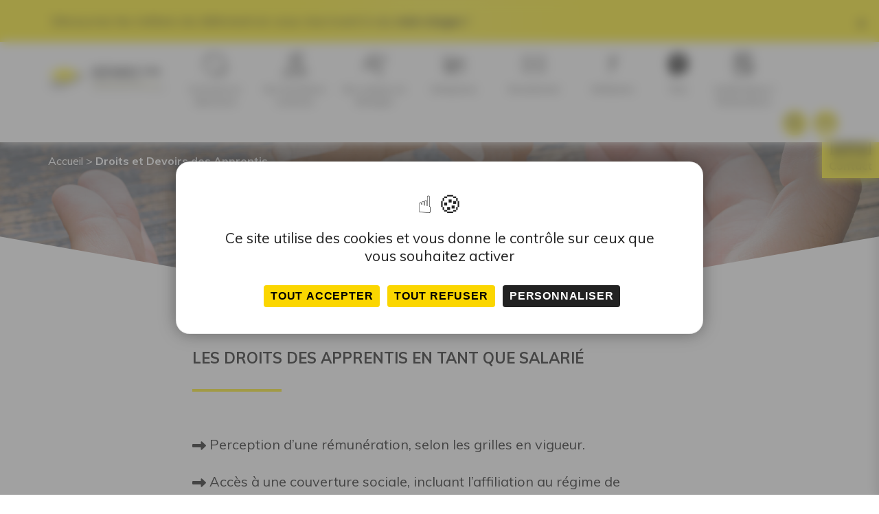

--- FILE ---
content_type: text/html; charset=UTF-8
request_url: https://www.batiment-cfa.bzh/droits-et-devoirs-des-apprentis/
body_size: 20584
content:

<!doctype html>
<html lang="fr" class="no-js">
<head>
	<title>Droits et Devoirs des Apprentis - Bâtiment CFA Bretagne</title><link rel="preload" data-rocket-preload as="style" href="https://fonts.googleapis.com/css?family=Muli%3A300%2C400%2C700%2C800&#038;display=swap" /><link rel="stylesheet" href="https://fonts.googleapis.com/css?family=Muli%3A300%2C400%2C700%2C800&#038;display=swap" media="print" onload="this.media='all'" /><noscript><link rel="stylesheet" href="https://fonts.googleapis.com/css?family=Muli%3A300%2C400%2C700%2C800&#038;display=swap" /></noscript><style id="rocket-critical-css">.wp-block-image{margin-bottom:1em}.wp-block-image img{max-width:100%}.wp-block-image .aligncenter{display:table;margin-left:0;margin-right:0}.wp-block-image .aligncenter{margin-left:auto;margin-right:auto}#cookie-notice *{-webkit-box-sizing:border-box;-moz-box-sizing:border-box;box-sizing:border-box}#cookie-notice .cookie-notice-container{display:block}#cookie-notice.cookie-notice-hidden .cookie-notice-container{display:none}.cookie-notice-container{padding:15px 30px;text-align:center;width:100%;z-index:2}.cn-close-icon{position:absolute;right:15px;top:50%;margin-top:-10px;width:15px;height:15px;opacity:.5;padding:10px;outline:0}.cn-close-icon:after,.cn-close-icon:before{position:absolute;content:' ';height:15px;width:2px;top:3px;background-color:#fff}.cn-close-icon:before{transform:rotate(45deg)}.cn-close-icon:after{transform:rotate(-45deg)}#cookie-notice .cn-button{margin-left:10px}.cn-button{font-family:-apple-system,BlinkMacSystemFont,Arial,Roboto,"Helvetica Neue",sans-serif;font-weight:400;font-size:13px;letter-spacing:.25px;line-height:20px;margin:0;padding:0;text-align:center;text-transform:none;display:inline-block;touch-action:manipulation;white-space:nowrap;outline:0;box-shadow:none;text-shadow:none;border:none;-webkit-border-radius:3px;-moz-border-radius:3px;border-radius:3px}.cn-text-container{margin:0 0 6px 0}.cn-buttons-container,.cn-text-container{display:inline-block}@media all and (max-width:900px){.cookie-notice-container #cn-notice-text{display:block}.cookie-notice-container #cn-notice-buttons{display:block}#cookie-notice .cn-button{margin:0 5px 5px 5px}}@media all and (max-width:480px){.cookie-notice-container{padding:15px 25px}}body,html{overflow-x:hidden}body{position:relative}.fas{-moz-osx-font-smoothing:grayscale;-webkit-font-smoothing:antialiased;display:inline-block;font-style:normal;font-variant:normal;text-rendering:auto;line-height:1}.fa-chevron-up:before{content:"\f077"}.fa-map-marker-alt:before{content:"\f3c5"}.fa-phone-alt:before{content:"\f879"}@font-face{font-family:"Font Awesome 5 Free";font-style:normal;font-weight:400;font-display:auto;src:url(https://use.fontawesome.com/releases/v5.9.0/webfonts/fa-regular-400.eot);src:url(https://use.fontawesome.com/releases/v5.9.0/webfonts/fa-regular-400.eot?#iefix) format("embedded-opentype"),url(https://use.fontawesome.com/releases/v5.9.0/webfonts/fa-regular-400.woff2) format("woff2"),url(https://use.fontawesome.com/releases/v5.9.0/webfonts/fa-regular-400.woff) format("woff"),url(https://use.fontawesome.com/releases/v5.9.0/webfonts/fa-regular-400.ttf) format("truetype"),url(https://use.fontawesome.com/releases/v5.9.0/webfonts/fa-regular-400.svg#fontawesome) format("svg")}@font-face{font-family:"Font Awesome 5 Free";font-style:normal;font-weight:900;font-display:auto;src:url(https://use.fontawesome.com/releases/v5.9.0/webfonts/fa-solid-900.eot);src:url(https://use.fontawesome.com/releases/v5.9.0/webfonts/fa-solid-900.eot?#iefix) format("embedded-opentype"),url(https://use.fontawesome.com/releases/v5.9.0/webfonts/fa-solid-900.woff2) format("woff2"),url(https://use.fontawesome.com/releases/v5.9.0/webfonts/fa-solid-900.woff) format("woff"),url(https://use.fontawesome.com/releases/v5.9.0/webfonts/fa-solid-900.ttf) format("truetype"),url(https://use.fontawesome.com/releases/v5.9.0/webfonts/fa-solid-900.svg#fontawesome) format("svg")}.fas{font-family:"Font Awesome 5 Free"}.fas{font-weight:900}html{box-sizing:border-box;-ms-overflow-style:scrollbar}*,::after,::before{box-sizing:inherit}.container{width:100%;padding-right:15px;padding-left:15px;margin-right:auto;margin-left:auto}@media (min-width:576px){.container{max-width:540px}}@media (min-width:768px){.container{max-width:720px}}@media (min-width:992px){.container{max-width:960px}}@media (min-width:1200px){.container{max-width:1140px}}.row{display:flex;flex-wrap:wrap;margin-right:-15px;margin-left:-15px}.col-12{position:relative;width:100%;padding-right:15px;padding-left:15px}.col-auto{position:relative;padding-right:15px;padding-left:15px}.col-lg-4,.col-lg-8,.col-xl-6{position:relative;width:100%;padding-right:15px;padding-left:15px}.col-auto{flex:0 0 auto;width:auto;max-width:100%}.col-12{flex:0 0 100%;max-width:100%}@media (min-width:992px){.col-lg-4{flex:0 0 33.33333%;max-width:33.33333%}.col-lg-8{flex:0 0 66.66667%;max-width:66.66667%}}@media (min-width:1200px){.col-xl-6{flex:0 0 50%;max-width:50%}}.flex-column{flex-direction:column!important}.justify-content-start{justify-content:flex-start!important}.justify-content-end{justify-content:flex-end!important}.justify-content-center{justify-content:center!important}.justify-content-around{justify-content:space-around!important}.align-items-center{align-items:center!important}[sidebarjs]{top:0;left:0;width:100%;height:100vh}[sidebarjs]{display:none;position:fixed;z-index:999999}@media (min-width:992px){[sidebarjs]{display:none}}body,html{overflow-x:visible}body{display:flex;font-size:1.6rem}body{background:#fff;line-height:1.5;font-weight:400;font-family:"Muli",sans-serif;min-height:100%;flex-direction:column;margin:0;color:#000}body>main{flex-grow:2;margin-top:73px}@media (min-width:575px){body>main{margin-top:65px}}@media (min-width:767px){body>main{margin-top:111px}}body>main>.container{padding:5rem 0}body>main>.container>.row{max-width:100%;margin:0}nav ul{align-items:center;margin:0}nav ul a{padding:.5rem}nav ul{display:flex;list-style:none;padding:0}a{color:#959698;text-decoration:none}img{max-width:100%;height:auto}.breadcrumb{padding:1.5rem 0;color:#fff;flex-grow:0}.breadcrumb a{color:#fff}.breadcrumb p{margin:0}#backToTop{position:fixed;bottom:1.5rem;right:1.5rem;z-index:999;transform:scale(0);box-shadow:0 2px 5px 0 rgba(0,0,0,.16),0 2px 10px 0 rgba(0,0,0,.12)}.bg--primary{background:#ffeb00}.bg--white{background:#fff}.bg--grey{background:#f3f3f3}input[type=checkbox]{display:none}@media (min-width:991px){.mobile--only,button.toggle-menu.mobile--only{display:none}}aside.sidebar{box-shadow:0 8px 17px 2px rgba(0,0,0,.1),0 3px 14px 2px rgba(0,0,0,.08)}input:not([type=radio]):not([type=checkbox]):not([type=submit]):not([type=button]):not([type=image]):not([type=file]){padding:1rem 1.5rem;line-height:1.2em;background:#f9f9f9;width:100%;outline:0;border:1px solid #a3a3a3;border-radius:0;box-shadow:0 2px 4px 0 rgba(0,0,0,.1);font-family:'helvetica','Muli',sans-serif}form{width:100%;max-width:800px;margin:auto}.gform_hidden,.newsletter-form .gform_body .gfield_label{display:none}.gform_wrapper form .gfield_required{color:#f02c2c}.nav__desktop .submenu li a::after{content:none}.gform_wrapper form label{font-weight:500;margin:0 0 .5rem}.sidenav li{width:100%}form.search{display:flex}header{position:fixed;top:0;left:0;right:0;z-index:100}.header--main{padding:1rem 0}.header--main:not(.bg--transparent){background:#fff}.header--main .logo{padding:0 1rem;max-width:22rem}@media (min-width:575px){.header--main .logo{padding:0 1.5rem;max-width:26rem}}@media (min-width:1199px){.header--main .logo{max-width:100%}}.header--main .logo img{height:5.5rem;min-width:20rem}@media all and (-ms-high-contrast:none),(-ms-high-contrast:active){.header--main .logo img{height:auto;width:auto}}@media (max-width:991px){.header--main .nav__desktop{display:none}}@media (max-width:575px){.header--main{padding:1.5rem 0}}.header--top{background:#000;color:#fff}.header__actions{display:flex;margin-left:auto}.header__actions .action__item{height:4rem;width:4rem;border-radius:50%;display:flex;justify-content:center;align-items:center;margin:0 .5rem}.header__actions .action__item img{width:2.5rem}@media (min-width:575px){.header__actions .action__item{height:5.5rem;width:5.5rem}.header__actions .action__item img{width:3.5rem}}.nav__desktop .submenu{transform:scaleY(0);transform-origin:top center;position:absolute;background:#fff;top:9rem;left:0;min-width:250px;max-width:75vw;z-index:10;box-shadow:0 2px 5px 0 rgba(0,0,0,.16),0 2px 10px 0 rgba(0,0,0,.12);margin:5px 0 0;border-radius:3px;padding:5px 0;flex-direction:column;align-items:flex-start}.nav__desktop .submenu li{list-style:none;padding:5px 0;display:block}.nav__desktop .submenu li a{color:#000;display:block;padding:.5rem 1rem;border-left:3px solid transparent;text-align:left}.nav__desktop>ul{align-items:flex-start}.nav__desktop>ul>li{max-width:12rem;text-align:center;font-size:1.2rem;margin:0 .6rem;position:relative}.nav__desktop>ul>li>a{display:flex;flex-wrap:wrap;align-items:center;justify-content:center}.nav__desktop .menu__picto{flex-basis:100%;display:flex;justify-content:center;height:3.5rem;margin-bottom:1rem}.nav__desktop .menu__picto img{width:3.5rem;height:100%}button.toggle-menu{background:0 0;display:flex;flex-direction:column;text-transform:none;padding:0;margin-left:1rem;font-size:1.4rem}button.toggle-menu::after{display:none}.menu-bars{width:20px;height:3px;margin:10px;background:#000;position:relative}.menu-bars::after,.menu-bars::before{content:'';position:absolute;height:3px;width:25px;right:0;background:inherit;border-radius:inherit}.menu-bars::before{top:8px}.menu-bars::after{top:-8px}.sideNav__heading{text-align:center;background:#ffeb00;padding:1.5rem}.sideNav__heading img{max-height:10vh}.sideNav nav{overflow:auto}.sidenav{flex-direction:column;align-items:stretch}.sidenav .menu__picto{display:none}.sidenav .submenu{flex-direction:column;align-items:stretch;display:none;transform:scaleY(1)}.sidenav .submenu a{padding-left:45px}.sidenav li>a{display:block;padding:15px 30px;font-size:16px;width:100%;color:gray;position:relative;border-bottom:1px solid #fff}.sidenav li.dropdown>a{display:flex;align-items:center;justify-content:space-between;padding-right:15px}.header__search{background:#000;padding:1.5rem;transform-origin:top center;transform:scaleY(0);position:absolute;top:100%;left:0;right:0;z-index:50}.header__search input{border:0!important}footer .credit a img{height:7rem;width:auto}aside.sidebar{margin-top:3rem;position:fixed;z-index:99;top:15rem;right:-30rem;width:30rem;padding:0}aside.sidebar h2{margin:2rem 0}@media (max-height:700px){aside.sidebar{top:0;z-index:999;margin:0;height:100vh}aside.sidebar .sidebar__content{height:100%}aside.sidebar .sidebar__icone{top:20rem}}@media (max-height:550px){aside.sidebar .sidebar__content{justify-content:center}aside.sidebar h2{display:none}}@media (min-width:1199px) and (min-height:970px),(min-width:991px) and (min-height:1080px){aside.sidebar{margin-top:0;position:static;padding-left:1.5rem;padding-right:1.5rem;z-index:1;box-shadow:none}}.sidebar__content{display:flex;flex-direction:column;align-items:center;padding:2rem 1.5rem;text-align:center;position:-webkit-sticky;position:sticky;top:160px}@media (min-width:1199px) and (min-height:970px),(min-width:991px) and (min-height:1080px){.sidebar__content{padding:3rem}}.sidebar__content>*{max-width:100%}.sidebar__content ul{padding:0}.sidebar__content .sidebar__icone{position:absolute;top:0;left:0;background:#ffeb00;padding:1rem;transform:translateX(-100%);text-align:center}.sidebar__content .sidebar__icone img,.sidebar__content .sidebar__icone:after{opacity:1}.sidebar__content .sidebar__icone img{width:6rem;height:auto;display:block;margin:0 auto}.sidebar__content .sidebar__icone:before{content:'\f00d';font-family:"Font Awesome 5 Free";font-weight:900;position:absolute;top:0;left:0;bottom:0;right:0;display:flex;align-items:center;justify-content:center;font-size:3rem;opacity:0}.sidebar__content .sidebar__icone:after{content:'Contact';font-weight:700;margin-top:.7rem;display:block;line-height:1}@media (min-width:1199px) and (min-height:970px),(min-width:991px) and (min-height:1080px){.sidebar__content .sidebar__icone{position:static;background:0 0;padding:0;transform:none}.sidebar__content .sidebar__icone:after{content:none}}.sidebar__content .cfa{margin-bottom:2rem}.sidebar__content .cfa i{margin-right:.5rem}.sidebar__content .cfa__title{font-weight:700;margin:0 0 .5rem}.sidebar__content p:not(.cfa__title){margin:0}.sidebar__content a:not(.bt):not(button):not(.acf-button),.sidebar__content p:not(.cfa__title){font-size:12px;font-weight:700;color:gray}.sidebar__content a:not(.bt):not(button):not(.acf-button) i,.sidebar__content p:not(.cfa__title) i{color:#000}.sidebar__content .bt{margin-top:1rem}.listing--cfa{margin:0;list-style:none}html{box-sizing:border-box;-ms-overflow-style:scrollbar;font-size:10px;height:100%}*,::after,::before{box-sizing:inherit}.container{width:100%;padding-right:15px;padding-left:15px}@media (min-width:576px){.container{max-width:540px}}@media (min-width:768px){.container{max-width:720px}}@media (min-width:992px){.container{max-width:960px}}@media (min-width:1200px){.container{max-width:1140px}}.row{display:flex;flex-wrap:wrap;margin-right:-15px;margin-left:-15px}.col-12{position:relative;width:100%;padding-right:15px;padding-left:15px}.col-auto{position:relative;padding-right:15px;padding-left:15px}.col-lg-4,.col-lg-8,.col-xl-6{position:relative;width:100%;padding-right:15px;padding-left:15px}.col-auto{flex:0 0 auto;width:auto;max-width:100%}.col-12{flex:0 0 100%;max-width:100%}@media (min-width:992px){.col-lg-4{flex:0 0 33.33333%;max-width:33.33333%}.col-lg-8{flex:0 0 66.66667%;max-width:66.66667%}}@media (min-width:1200px){.col-xl-6{flex:0 0 50%;max-width:50%}}.flex-column{flex-direction:column!important}.justify-content-start{justify-content:flex-start!important}.justify-content-end{justify-content:flex-end!important}.justify-content-center{justify-content:center!important}.justify-content-around{justify-content:space-around!important}.align-items-center{align-items:center!important}@media (max-width:991px){html{font-size:9px}}@media (max-width:767px){html{font-size:8px}}section{width:100%;padding:4rem 0;flex-grow:1}a{color:#000;text-decoration:none}h1,h2{font-family:"Muli",sans-serif}h1{color:#fff;font-weight:700;text-transform:initial}h1{margin:0;text-align:center;font-size:4rem;line-height:1.2}h2{text-transform:uppercase;font-weight:800}.bg--white{background:#fff}.container{max-width:100%;margin-left:auto;margin-right:auto}@media (min-width:576px){.container{max-width:100%}}@media (min-width:768px){.container{max-width:750px}}@media (min-width:992px){.container{max-width:970px}}@media (min-width:1200px){.container{max-width:1170px}}.editorContent{width:100%;padding:0 1.5rem;font-size:2rem}.editorContent>*{max-width:900px;width:100%;margin-left:auto;margin-right:auto}.editorContent{line-height:1.7}.aligncenter{text-align:center;display:block;margin:0 auto}.bt,button{position:relative;display:inline-block;vertical-align:middle;font-size:12px;line-height:1.3;background:#ffeb00;color:#000;font-weight:700;padding:1.5rem 3rem;outline:0;border:0;border-radius:0;overflow:hidden;text-transform:uppercase;transform:perspective(1px) translateZ(0);text-align:center;letter-spacing:.05em}.bt i,button i{margin-left:1rem}.bt:after,button:after{content:'';position:absolute;left:-150%;right:-150%;top:-300%;bottom:-300%;width:150%;height:300%;border-radius:50%;margin:auto;background:#000;transform:scale(0);z-index:-1}.bt--rounded{line-height:4rem;width:4rem;height:4rem;border-radius:50%;padding:0;text-align:center}.bt--rounded i,.wp-block-image figure{margin:0}.bt--rounded:after{left:-150%;right:-150%;top:-150%;bottom:-150%;width:150%;height:150%}.bt--tertiary:after{background:#ffeb00}.bt--tertiary{background:#000;color:#fff}.bt--small{font-size:1.3rem;padding:.5rem 1rem;line-height:normal}.wp-block-image{display:flex}.wp-block-image img{width:100%}.heading .heading__background img{display:none}.is-style-pointe-bottom-white{position:relative;overflow:hidden}.is-style-pointe-bottom-white::after,.is-style-pointe-bottom-white::before{content:'';width:80%;height:100%;min-height:30rem;position:absolute;z-index:20}.is-style-pointe-bottom-white::before{right:50%;transform-origin:top right}.is-style-pointe-bottom-white::after,.is-style-pointe-bottom-white::before{background:#fff}.is-style-pointe-bottom-white::after,.is-style-pointe-bottom-white::before{top:100%}.is-style-pointe-bottom-white::before{transform:rotate(10deg)}.is-style-pointe-bottom-white::after{left:50%;transform-origin:top left;transform:rotate(-10deg)}.heading{position:relative;overflow:hidden;display:flex;padding:0 0 8rem;min-height:25rem}.heading>*{max-width:100%}.heading>.container{flex-grow:2}.heading>.container>.row{min-height:100%}.heading .heading__background{background-position:center;position:absolute;top:0;right:0;bottom:0;left:0}.heading .heading__background:before{content:'';position:absolute;top:0;left:0;bottom:0;right:0;mix-blend-mode:multiply;background:linear-gradient(180deg,rgba(0,0,0,.5) 0%,rgba(255,255,255,.5) 100%)}@supports (object-fit:cover){.heading .heading__background img{display:block;object-fit:cover;object-position:center;height:100%;width:100%}}.heading>.container{position:relative;z-index:2}.heading .heading__content{display:flex;flex-direction:column;justify-content:center;align-items:center;margin:auto}.heading .heading__content>*{max-width:100%}</style><link rel="preload" data-rocket-preload as="image" href="https://www.batiment-cfa.bzh/voy_content/uploads/2024/03/concept-reussite-commerciale-vue-dessus-table-bois-mains-protegeant-figures-bois-personnes.jpg" fetchpriority="high">

	<link href="//www.google-analytics.com" rel="dns-prefetch">

	<link rel="icon" type="image/png" href="https://www.batiment-cfa.bzh/voy_content/uploads/2019/11/icone_32.png" sizes="32x32" />
	<link rel="shortcut icon" href="https://www.batiment-cfa.bzh/voy_content/uploads/2019/11/icone_48.png">
	<link rel="apple-touch-icon" href="https://www.batiment-cfa.bzh/voy_content/uploads/2019/11/icone_32.png">
	<link rel="apple-touch-icon" sizes="72x72" href="https://www.batiment-cfa.bzh/voy_content/uploads/2019/11/icone_72.png" />
	<link rel="apple-touch-icon" sizes="144x144" href="https://www.batiment-cfa.bzh/voy_content/uploads/2019/11/icone_144.png" />
	<meta name="msapplication-TileColor" content="#ffeb00" />
	<meta name="msapplication-TileImage" content="https://www.batiment-cfa.bzh/voy_content/uploads/2019/11/icone_144.png" />
	<meta name="theme-color" content="#ffeb00">

	<meta charset="UTF-8">
	<meta http-equiv="X-UA-Compatible" content="IE=edge" />
	<meta name="viewport" content="width=device-width, initial-scale=1.0">

	<meta name='robots' content='index, follow, max-image-preview:large, max-snippet:-1, max-video-preview:-1' />

	<!-- This site is optimized with the Yoast SEO plugin v24.0 - https://yoast.com/wordpress/plugins/seo/ -->
	<meta name="description" content="Retrouvez tous les droits et les devoirs des apprentis en tant que salarié chez Bâtiment CFA Bretagne (droit de congés payés...)" />
	<link rel="canonical" href="https://www.batiment-cfa.bzh/droits-et-devoirs-des-apprentis/" />
	<meta property="og:locale" content="fr_FR" />
	<meta property="og:type" content="article" />
	<meta property="og:title" content="Droits et Devoirs des Apprentis - Bâtiment CFA Bretagne" />
	<meta property="og:description" content="Retrouvez tous les droits et les devoirs des apprentis en tant que salarié chez Bâtiment CFA Bretagne (droit de congés payés...)" />
	<meta property="og:url" content="https://www.batiment-cfa.bzh/droits-et-devoirs-des-apprentis/" />
	<meta property="og:site_name" content="Bâtiment CFA Bretagne" />
	<meta property="article:modified_time" content="2026-01-20T10:26:13+00:00" />
	<meta property="og:image" content="https://www.batiment-cfa.bzh/voy_content/uploads/2024/03/concept-reussite-commerciale-vue-dessus-table-bois-mains-protegeant-figures-bois-personnes.jpg" />
	<meta property="og:image:width" content="2000" />
	<meta property="og:image:height" content="1333" />
	<meta property="og:image:type" content="image/jpeg" />
	<meta name="twitter:card" content="summary_large_image" />
	<meta name="twitter:label1" content="Durée de lecture estimée" />
	<meta name="twitter:data1" content="2 minutes" />
	<script type="application/ld+json" class="yoast-schema-graph">{"@context":"https://schema.org","@graph":[{"@type":"WebPage","@id":"https://www.batiment-cfa.bzh/droits-et-devoirs-des-apprentis/","url":"https://www.batiment-cfa.bzh/droits-et-devoirs-des-apprentis/","name":"Droits et Devoirs des Apprentis - Bâtiment CFA Bretagne","isPartOf":{"@id":"https://www.batiment-cfa.bzh/#website"},"primaryImageOfPage":{"@id":"https://www.batiment-cfa.bzh/droits-et-devoirs-des-apprentis/#primaryimage"},"image":{"@id":"https://www.batiment-cfa.bzh/droits-et-devoirs-des-apprentis/#primaryimage"},"thumbnailUrl":"https://www.batiment-cfa.bzh/voy_content/uploads/2024/03/concept-reussite-commerciale-vue-dessus-table-bois-mains-protegeant-figures-bois-personnes.jpg","datePublished":"2024-03-06T14:10:15+00:00","dateModified":"2026-01-20T10:26:13+00:00","description":"Retrouvez tous les droits et les devoirs des apprentis en tant que salarié chez Bâtiment CFA Bretagne (droit de congés payés...)","breadcrumb":{"@id":"https://www.batiment-cfa.bzh/droits-et-devoirs-des-apprentis/#breadcrumb"},"inLanguage":"fr-FR","potentialAction":[{"@type":"ReadAction","target":["https://www.batiment-cfa.bzh/droits-et-devoirs-des-apprentis/"]}]},{"@type":"ImageObject","inLanguage":"fr-FR","@id":"https://www.batiment-cfa.bzh/droits-et-devoirs-des-apprentis/#primaryimage","url":"https://www.batiment-cfa.bzh/voy_content/uploads/2024/03/concept-reussite-commerciale-vue-dessus-table-bois-mains-protegeant-figures-bois-personnes.jpg","contentUrl":"https://www.batiment-cfa.bzh/voy_content/uploads/2024/03/concept-reussite-commerciale-vue-dessus-table-bois-mains-protegeant-figures-bois-personnes.jpg","width":2000,"height":1333,"caption":"Business success concept on wooden background high angle view. hands protecting wooden figures of people."},{"@type":"BreadcrumbList","@id":"https://www.batiment-cfa.bzh/droits-et-devoirs-des-apprentis/#breadcrumb","itemListElement":[{"@type":"ListItem","position":1,"name":"Accueil","item":"https://www.batiment-cfa.bzh/"},{"@type":"ListItem","position":2,"name":"Droits et Devoirs des Apprentis"}]},{"@type":"WebSite","@id":"https://www.batiment-cfa.bzh/#website","url":"https://www.batiment-cfa.bzh/","name":"Bâtiment CFA Bretagne","description":"","publisher":{"@id":"https://www.batiment-cfa.bzh/#organization"},"potentialAction":[{"@type":"SearchAction","target":{"@type":"EntryPoint","urlTemplate":"https://www.batiment-cfa.bzh/?s={search_term_string}"},"query-input":{"@type":"PropertyValueSpecification","valueRequired":true,"valueName":"search_term_string"}}],"inLanguage":"fr-FR"},{"@type":"Organization","@id":"https://www.batiment-cfa.bzh/#organization","name":"Bâtiment CFA","url":"https://www.batiment-cfa.bzh/","logo":{"@type":"ImageObject","inLanguage":"fr-FR","@id":"https://www.batiment-cfa.bzh/#/schema/logo/image/","url":"https://www.batiment-cfa.bzh/voy_content/uploads/2019/11/LogoBCFA-Noir.svg","contentUrl":"https://www.batiment-cfa.bzh/voy_content/uploads/2019/11/LogoBCFA-Noir.svg","width":1,"height":1,"caption":"Bâtiment CFA"},"image":{"@id":"https://www.batiment-cfa.bzh/#/schema/logo/image/"}}]}</script>
	<!-- / Yoast SEO plugin. -->


<link rel='dns-prefetch' href='//maps.googleapis.com' />
<link rel='dns-prefetch' href='//use.fontawesome.com' />
<link rel='dns-prefetch' href='//fonts.googleapis.com' />
<link href='https://fonts.gstatic.com' crossorigin rel='preconnect' />
<script type="text/javascript">
/* <![CDATA[ */
window._wpemojiSettings = {"baseUrl":"https:\/\/s.w.org\/images\/core\/emoji\/15.0.3\/72x72\/","ext":".png","svgUrl":"https:\/\/s.w.org\/images\/core\/emoji\/15.0.3\/svg\/","svgExt":".svg","source":{"concatemoji":"https:\/\/www.batiment-cfa.bzh\/wp-includes\/js\/wp-emoji-release.min.js?ver=6.6.2"}};
/*! This file is auto-generated */
!function(i,n){var o,s,e;function c(e){try{var t={supportTests:e,timestamp:(new Date).valueOf()};sessionStorage.setItem(o,JSON.stringify(t))}catch(e){}}function p(e,t,n){e.clearRect(0,0,e.canvas.width,e.canvas.height),e.fillText(t,0,0);var t=new Uint32Array(e.getImageData(0,0,e.canvas.width,e.canvas.height).data),r=(e.clearRect(0,0,e.canvas.width,e.canvas.height),e.fillText(n,0,0),new Uint32Array(e.getImageData(0,0,e.canvas.width,e.canvas.height).data));return t.every(function(e,t){return e===r[t]})}function u(e,t,n){switch(t){case"flag":return n(e,"\ud83c\udff3\ufe0f\u200d\u26a7\ufe0f","\ud83c\udff3\ufe0f\u200b\u26a7\ufe0f")?!1:!n(e,"\ud83c\uddfa\ud83c\uddf3","\ud83c\uddfa\u200b\ud83c\uddf3")&&!n(e,"\ud83c\udff4\udb40\udc67\udb40\udc62\udb40\udc65\udb40\udc6e\udb40\udc67\udb40\udc7f","\ud83c\udff4\u200b\udb40\udc67\u200b\udb40\udc62\u200b\udb40\udc65\u200b\udb40\udc6e\u200b\udb40\udc67\u200b\udb40\udc7f");case"emoji":return!n(e,"\ud83d\udc26\u200d\u2b1b","\ud83d\udc26\u200b\u2b1b")}return!1}function f(e,t,n){var r="undefined"!=typeof WorkerGlobalScope&&self instanceof WorkerGlobalScope?new OffscreenCanvas(300,150):i.createElement("canvas"),a=r.getContext("2d",{willReadFrequently:!0}),o=(a.textBaseline="top",a.font="600 32px Arial",{});return e.forEach(function(e){o[e]=t(a,e,n)}),o}function t(e){var t=i.createElement("script");t.src=e,t.defer=!0,i.head.appendChild(t)}"undefined"!=typeof Promise&&(o="wpEmojiSettingsSupports",s=["flag","emoji"],n.supports={everything:!0,everythingExceptFlag:!0},e=new Promise(function(e){i.addEventListener("DOMContentLoaded",e,{once:!0})}),new Promise(function(t){var n=function(){try{var e=JSON.parse(sessionStorage.getItem(o));if("object"==typeof e&&"number"==typeof e.timestamp&&(new Date).valueOf()<e.timestamp+604800&&"object"==typeof e.supportTests)return e.supportTests}catch(e){}return null}();if(!n){if("undefined"!=typeof Worker&&"undefined"!=typeof OffscreenCanvas&&"undefined"!=typeof URL&&URL.createObjectURL&&"undefined"!=typeof Blob)try{var e="postMessage("+f.toString()+"("+[JSON.stringify(s),u.toString(),p.toString()].join(",")+"));",r=new Blob([e],{type:"text/javascript"}),a=new Worker(URL.createObjectURL(r),{name:"wpTestEmojiSupports"});return void(a.onmessage=function(e){c(n=e.data),a.terminate(),t(n)})}catch(e){}c(n=f(s,u,p))}t(n)}).then(function(e){for(var t in e)n.supports[t]=e[t],n.supports.everything=n.supports.everything&&n.supports[t],"flag"!==t&&(n.supports.everythingExceptFlag=n.supports.everythingExceptFlag&&n.supports[t]);n.supports.everythingExceptFlag=n.supports.everythingExceptFlag&&!n.supports.flag,n.DOMReady=!1,n.readyCallback=function(){n.DOMReady=!0}}).then(function(){return e}).then(function(){var e;n.supports.everything||(n.readyCallback(),(e=n.source||{}).concatemoji?t(e.concatemoji):e.wpemoji&&e.twemoji&&(t(e.twemoji),t(e.wpemoji)))}))}((window,document),window._wpemojiSettings);
/* ]]> */
</script>
<style id='wp-emoji-styles-inline-css' type='text/css'>

	img.wp-smiley, img.emoji {
		display: inline !important;
		border: none !important;
		box-shadow: none !important;
		height: 1em !important;
		width: 1em !important;
		margin: 0 0.07em !important;
		vertical-align: -0.1em !important;
		background: none !important;
		padding: 0 !important;
	}
</style>
<link rel='preload'  href='https://www.batiment-cfa.bzh/wp-includes/css/dist/block-library/style.min.css?ver=6.6.2' data-rocket-async="style" as="style" onload="this.onload=null;this.rel='stylesheet'" onerror="this.removeAttribute('data-rocket-async')"  type='text/css' media='all' />
<link rel='preload'  href='https://www.batiment-cfa.bzh/wp-includes/css/dist/components/style.min.css?ver=6.6.2' data-rocket-async="style" as="style" onload="this.onload=null;this.rel='stylesheet'" onerror="this.removeAttribute('data-rocket-async')"  type='text/css' media='all' />
<link rel='preload'  href='https://www.batiment-cfa.bzh/wp-includes/css/dist/preferences/style.min.css?ver=6.6.2' data-rocket-async="style" as="style" onload="this.onload=null;this.rel='stylesheet'" onerror="this.removeAttribute('data-rocket-async')"  type='text/css' media='all' />
<link rel='preload'  href='https://www.batiment-cfa.bzh/wp-includes/css/dist/block-editor/style.min.css?ver=6.6.2' data-rocket-async="style" as="style" onload="this.onload=null;this.rel='stylesheet'" onerror="this.removeAttribute('data-rocket-async')"  type='text/css' media='all' />
<link rel='preload'  href='https://www.batiment-cfa.bzh/wp-includes/css/dist/reusable-blocks/style.min.css?ver=6.6.2' data-rocket-async="style" as="style" onload="this.onload=null;this.rel='stylesheet'" onerror="this.removeAttribute('data-rocket-async')"  type='text/css' media='all' />
<link rel='preload'  href='https://www.batiment-cfa.bzh/wp-includes/css/dist/patterns/style.min.css?ver=6.6.2' data-rocket-async="style" as="style" onload="this.onload=null;this.rel='stylesheet'" onerror="this.removeAttribute('data-rocket-async')"  type='text/css' media='all' />
<link rel='preload'  href='https://www.batiment-cfa.bzh/wp-includes/css/dist/editor/style.min.css?ver=6.6.2' data-rocket-async="style" as="style" onload="this.onload=null;this.rel='stylesheet'" onerror="this.removeAttribute('data-rocket-async')"  type='text/css' media='all' />
<link data-minify="1" rel='preload'  href='https://www.batiment-cfa.bzh/voy_content/cache/min/1/voy_content/plugins/blockbox/dist/blocks.style.build.css?ver=1760965746' data-rocket-async="style" as="style" onload="this.onload=null;this.rel='stylesheet'" onerror="this.removeAttribute('data-rocket-async')"  type='text/css' media='all' />
<style id='classic-theme-styles-inline-css' type='text/css'>
/*! This file is auto-generated */
.wp-block-button__link{color:#fff;background-color:#32373c;border-radius:9999px;box-shadow:none;text-decoration:none;padding:calc(.667em + 2px) calc(1.333em + 2px);font-size:1.125em}.wp-block-file__button{background:#32373c;color:#fff;text-decoration:none}
</style>
<style id='global-styles-inline-css' type='text/css'>
:root{--wp--preset--aspect-ratio--square: 1;--wp--preset--aspect-ratio--4-3: 4/3;--wp--preset--aspect-ratio--3-4: 3/4;--wp--preset--aspect-ratio--3-2: 3/2;--wp--preset--aspect-ratio--2-3: 2/3;--wp--preset--aspect-ratio--16-9: 16/9;--wp--preset--aspect-ratio--9-16: 9/16;--wp--preset--color--black: #000000;--wp--preset--color--cyan-bluish-gray: #abb8c3;--wp--preset--color--white: #ffffff;--wp--preset--color--pale-pink: #f78da7;--wp--preset--color--vivid-red: #cf2e2e;--wp--preset--color--luminous-vivid-orange: #ff6900;--wp--preset--color--luminous-vivid-amber: #fcb900;--wp--preset--color--light-green-cyan: #7bdcb5;--wp--preset--color--vivid-green-cyan: #00d084;--wp--preset--color--pale-cyan-blue: #8ed1fc;--wp--preset--color--vivid-cyan-blue: #0693e3;--wp--preset--color--vivid-purple: #9b51e0;--wp--preset--color--primary: #FFEB00;--wp--preset--color--secondary: #959698;--wp--preset--color--tertiary: #000000;--wp--preset--color--dark-grey: #808080;--wp--preset--color--medium-grey: #f1f1f1;--wp--preset--color--light-grey: #f9f9f9;--wp--preset--color--success: #9dcc00;--wp--preset--color--error: #f02c2c;--wp--preset--gradient--vivid-cyan-blue-to-vivid-purple: linear-gradient(135deg,rgba(6,147,227,1) 0%,rgb(155,81,224) 100%);--wp--preset--gradient--light-green-cyan-to-vivid-green-cyan: linear-gradient(135deg,rgb(122,220,180) 0%,rgb(0,208,130) 100%);--wp--preset--gradient--luminous-vivid-amber-to-luminous-vivid-orange: linear-gradient(135deg,rgba(252,185,0,1) 0%,rgba(255,105,0,1) 100%);--wp--preset--gradient--luminous-vivid-orange-to-vivid-red: linear-gradient(135deg,rgba(255,105,0,1) 0%,rgb(207,46,46) 100%);--wp--preset--gradient--very-light-gray-to-cyan-bluish-gray: linear-gradient(135deg,rgb(238,238,238) 0%,rgb(169,184,195) 100%);--wp--preset--gradient--cool-to-warm-spectrum: linear-gradient(135deg,rgb(74,234,220) 0%,rgb(151,120,209) 20%,rgb(207,42,186) 40%,rgb(238,44,130) 60%,rgb(251,105,98) 80%,rgb(254,248,76) 100%);--wp--preset--gradient--blush-light-purple: linear-gradient(135deg,rgb(255,206,236) 0%,rgb(152,150,240) 100%);--wp--preset--gradient--blush-bordeaux: linear-gradient(135deg,rgb(254,205,165) 0%,rgb(254,45,45) 50%,rgb(107,0,62) 100%);--wp--preset--gradient--luminous-dusk: linear-gradient(135deg,rgb(255,203,112) 0%,rgb(199,81,192) 50%,rgb(65,88,208) 100%);--wp--preset--gradient--pale-ocean: linear-gradient(135deg,rgb(255,245,203) 0%,rgb(182,227,212) 50%,rgb(51,167,181) 100%);--wp--preset--gradient--electric-grass: linear-gradient(135deg,rgb(202,248,128) 0%,rgb(113,206,126) 100%);--wp--preset--gradient--midnight: linear-gradient(135deg,rgb(2,3,129) 0%,rgb(40,116,252) 100%);--wp--preset--font-size--small: 13px;--wp--preset--font-size--medium: 20px;--wp--preset--font-size--large: 36px;--wp--preset--font-size--x-large: 42px;--wp--preset--spacing--20: 0.44rem;--wp--preset--spacing--30: 0.67rem;--wp--preset--spacing--40: 1rem;--wp--preset--spacing--50: 1.5rem;--wp--preset--spacing--60: 2.25rem;--wp--preset--spacing--70: 3.38rem;--wp--preset--spacing--80: 5.06rem;--wp--preset--shadow--natural: 6px 6px 9px rgba(0, 0, 0, 0.2);--wp--preset--shadow--deep: 12px 12px 50px rgba(0, 0, 0, 0.4);--wp--preset--shadow--sharp: 6px 6px 0px rgba(0, 0, 0, 0.2);--wp--preset--shadow--outlined: 6px 6px 0px -3px rgba(255, 255, 255, 1), 6px 6px rgba(0, 0, 0, 1);--wp--preset--shadow--crisp: 6px 6px 0px rgba(0, 0, 0, 1);}:where(.is-layout-flex){gap: 0.5em;}:where(.is-layout-grid){gap: 0.5em;}body .is-layout-flex{display: flex;}.is-layout-flex{flex-wrap: wrap;align-items: center;}.is-layout-flex > :is(*, div){margin: 0;}body .is-layout-grid{display: grid;}.is-layout-grid > :is(*, div){margin: 0;}:where(.wp-block-columns.is-layout-flex){gap: 2em;}:where(.wp-block-columns.is-layout-grid){gap: 2em;}:where(.wp-block-post-template.is-layout-flex){gap: 1.25em;}:where(.wp-block-post-template.is-layout-grid){gap: 1.25em;}.has-black-color{color: var(--wp--preset--color--black) !important;}.has-cyan-bluish-gray-color{color: var(--wp--preset--color--cyan-bluish-gray) !important;}.has-white-color{color: var(--wp--preset--color--white) !important;}.has-pale-pink-color{color: var(--wp--preset--color--pale-pink) !important;}.has-vivid-red-color{color: var(--wp--preset--color--vivid-red) !important;}.has-luminous-vivid-orange-color{color: var(--wp--preset--color--luminous-vivid-orange) !important;}.has-luminous-vivid-amber-color{color: var(--wp--preset--color--luminous-vivid-amber) !important;}.has-light-green-cyan-color{color: var(--wp--preset--color--light-green-cyan) !important;}.has-vivid-green-cyan-color{color: var(--wp--preset--color--vivid-green-cyan) !important;}.has-pale-cyan-blue-color{color: var(--wp--preset--color--pale-cyan-blue) !important;}.has-vivid-cyan-blue-color{color: var(--wp--preset--color--vivid-cyan-blue) !important;}.has-vivid-purple-color{color: var(--wp--preset--color--vivid-purple) !important;}.has-black-background-color{background-color: var(--wp--preset--color--black) !important;}.has-cyan-bluish-gray-background-color{background-color: var(--wp--preset--color--cyan-bluish-gray) !important;}.has-white-background-color{background-color: var(--wp--preset--color--white) !important;}.has-pale-pink-background-color{background-color: var(--wp--preset--color--pale-pink) !important;}.has-vivid-red-background-color{background-color: var(--wp--preset--color--vivid-red) !important;}.has-luminous-vivid-orange-background-color{background-color: var(--wp--preset--color--luminous-vivid-orange) !important;}.has-luminous-vivid-amber-background-color{background-color: var(--wp--preset--color--luminous-vivid-amber) !important;}.has-light-green-cyan-background-color{background-color: var(--wp--preset--color--light-green-cyan) !important;}.has-vivid-green-cyan-background-color{background-color: var(--wp--preset--color--vivid-green-cyan) !important;}.has-pale-cyan-blue-background-color{background-color: var(--wp--preset--color--pale-cyan-blue) !important;}.has-vivid-cyan-blue-background-color{background-color: var(--wp--preset--color--vivid-cyan-blue) !important;}.has-vivid-purple-background-color{background-color: var(--wp--preset--color--vivid-purple) !important;}.has-black-border-color{border-color: var(--wp--preset--color--black) !important;}.has-cyan-bluish-gray-border-color{border-color: var(--wp--preset--color--cyan-bluish-gray) !important;}.has-white-border-color{border-color: var(--wp--preset--color--white) !important;}.has-pale-pink-border-color{border-color: var(--wp--preset--color--pale-pink) !important;}.has-vivid-red-border-color{border-color: var(--wp--preset--color--vivid-red) !important;}.has-luminous-vivid-orange-border-color{border-color: var(--wp--preset--color--luminous-vivid-orange) !important;}.has-luminous-vivid-amber-border-color{border-color: var(--wp--preset--color--luminous-vivid-amber) !important;}.has-light-green-cyan-border-color{border-color: var(--wp--preset--color--light-green-cyan) !important;}.has-vivid-green-cyan-border-color{border-color: var(--wp--preset--color--vivid-green-cyan) !important;}.has-pale-cyan-blue-border-color{border-color: var(--wp--preset--color--pale-cyan-blue) !important;}.has-vivid-cyan-blue-border-color{border-color: var(--wp--preset--color--vivid-cyan-blue) !important;}.has-vivid-purple-border-color{border-color: var(--wp--preset--color--vivid-purple) !important;}.has-vivid-cyan-blue-to-vivid-purple-gradient-background{background: var(--wp--preset--gradient--vivid-cyan-blue-to-vivid-purple) !important;}.has-light-green-cyan-to-vivid-green-cyan-gradient-background{background: var(--wp--preset--gradient--light-green-cyan-to-vivid-green-cyan) !important;}.has-luminous-vivid-amber-to-luminous-vivid-orange-gradient-background{background: var(--wp--preset--gradient--luminous-vivid-amber-to-luminous-vivid-orange) !important;}.has-luminous-vivid-orange-to-vivid-red-gradient-background{background: var(--wp--preset--gradient--luminous-vivid-orange-to-vivid-red) !important;}.has-very-light-gray-to-cyan-bluish-gray-gradient-background{background: var(--wp--preset--gradient--very-light-gray-to-cyan-bluish-gray) !important;}.has-cool-to-warm-spectrum-gradient-background{background: var(--wp--preset--gradient--cool-to-warm-spectrum) !important;}.has-blush-light-purple-gradient-background{background: var(--wp--preset--gradient--blush-light-purple) !important;}.has-blush-bordeaux-gradient-background{background: var(--wp--preset--gradient--blush-bordeaux) !important;}.has-luminous-dusk-gradient-background{background: var(--wp--preset--gradient--luminous-dusk) !important;}.has-pale-ocean-gradient-background{background: var(--wp--preset--gradient--pale-ocean) !important;}.has-electric-grass-gradient-background{background: var(--wp--preset--gradient--electric-grass) !important;}.has-midnight-gradient-background{background: var(--wp--preset--gradient--midnight) !important;}.has-small-font-size{font-size: var(--wp--preset--font-size--small) !important;}.has-medium-font-size{font-size: var(--wp--preset--font-size--medium) !important;}.has-large-font-size{font-size: var(--wp--preset--font-size--large) !important;}.has-x-large-font-size{font-size: var(--wp--preset--font-size--x-large) !important;}
:where(.wp-block-post-template.is-layout-flex){gap: 1.25em;}:where(.wp-block-post-template.is-layout-grid){gap: 1.25em;}
:where(.wp-block-columns.is-layout-flex){gap: 2em;}:where(.wp-block-columns.is-layout-grid){gap: 2em;}
:root :where(.wp-block-pullquote){font-size: 1.5em;line-height: 1.6;}
</style>
<link data-minify="1" rel='preload'  href='https://www.batiment-cfa.bzh/voy_content/cache/min/1/voy_content/plugins/voyelle-core/dist/main.css?ver=1760965746' data-rocket-async="style" as="style" onload="this.onload=null;this.rel='stylesheet'" onerror="this.removeAttribute('data-rocket-async')"  type='text/css' media='all' />
<link data-minify="1" rel='preload'  href='https://www.batiment-cfa.bzh/voy_content/cache/min/1/voy_content/plugins/easy-fancybox/fancybox/1.5.4/jquery.fancybox.css?ver=1760965746' data-rocket-async="style" as="style" onload="this.onload=null;this.rel='stylesheet'" onerror="this.removeAttribute('data-rocket-async')"  type='text/css' media='screen' />
<style id='fancybox-inline-css' type='text/css'>
#fancybox-outer{background:#ffffff}#fancybox-content{background:#ffffff;border-color:#ffffff;color:#000000;}#fancybox-title,#fancybox-title-float-main{color:#fff}
</style>
<link data-minify="1" rel='preload'  href='https://www.batiment-cfa.bzh/voy_content/cache/min/1/releases/v6.6.0/css/all.css?ver=1760965746' data-rocket-async="style" as="style" onload="this.onload=null;this.rel='stylesheet'" onerror="this.removeAttribute('data-rocket-async')"  type='text/css' media='all' />

<link data-minify="1" rel='preload'  href='https://www.batiment-cfa.bzh/voy_content/cache/min/1/voy_content/themes/batimentcfa/dist/voyelle.css?ver=1760965746' data-rocket-async="style" as="style" onload="this.onload=null;this.rel='stylesheet'" onerror="this.removeAttribute('data-rocket-async')"  type='text/css' media='all' />
<script type="text/javascript" src="https://www.batiment-cfa.bzh/voy_content/themes/batimentcfa/dist/jquery-3.3.1.min.js?ver=1.2.12" id="jquery-js"></script>
<!-- Google Tag Manager --><!-- Google Tag Manager -->
<script>(function(w,d,s,l,i){w[l]=w[l]||[];w[l].push({'gtm.start':
new Date().getTime(),event:'gtm.js'});var f=d.getElementsByTagName(s)[0],
j=d.createElement(s),dl=l!='dataLayer'?'&l='+l:'';j.async=true;j.src=
'https://www.googletagmanager.com/gtm.js?id='+i+dl;f.parentNode.insertBefore(j,f);
})(window,document,'script','dataLayer','GTM-T4NWT8XF');</script>
<!-- End Google Tag Manager --><!-- End Google Tag Manager --><style type="text/css">.recentcomments a{display:inline !important;padding:0 !important;margin:0 !important;}</style>		<style type="text/css" id="wp-custom-css">
			#tarteaucitronAlertBig button, 
#tarteaucitron button{
  transition: all .7s;
} 
#tarteaucitronAlertBig button:hover, 
#tarteaucitronAlertBig button:focus, 
#tarteaucitron button:hover, 
#tarteaucitron button:focus{
  color: white !important; 
} 

#tarteaucitronAlertBig  button > span,  
#tarteaucitron button > span
{
  color: currentcolor !important; 
} 
#tarteaucitronAlertBig  button > span::before,  
#tarteaucitron button > span::before
{
  color: currentcolor !important; 
} 
#tarteaucitronAlertBig  button:hover > span,  
#tarteaucitronAlertBig  button:focus > span,  
#tarteaucitron button:hover > span,
#tarteaucitron button:focus > span
{
  color: currentcolor !important;
} 
#tarteaucitronAlertBig  button:hover > span::before,  
#tarteaucitronAlertBig  button:focus > span::before,  
#tarteaucitron button:hover > span::before,
#tarteaucitron button:focus > span::before
{
  color: currentcolor !important; 
} 

#tarteaucitronBack:after {
  display: none; 
}

.tarteaucitronSelfLink {
  display: none !important;
}

#tarteaucitronClosePanel:after {
  background: #fbd600;
}


body #tarteaucitronRoot.tarteaucitronSize-middle div#tarteaucitronAlertBig {
  box-shadow: 0 0 25px #00000059 !important;
}
    
div#tarteaucitronRoot.tarteaucitronSize-middle.tarteaucitronBeforeVisible:before, 
html body .tarteaucitronSize-middle.tarteaucitronBeforeVisible::before, 
html body.tarteaucitron-modal-open div#tarteaucitronRoot::before {
  background: rgb(109 109 109 / 64%) !important;
}
    
#tarteaucitronRoot button#tarteaucitronBack {
  background: none !important;
}

#tarteaucitronManager::after {
	display: none !important; 
}

#tarteaucitronManager {
	transition: all 0.3s ease-in !important;
}
#tarteaucitronManager:hover, 
#tarteaucitronManager:focus {
	transform: scale(1.1);
}		</style>
		<noscript><style id="rocket-lazyload-nojs-css">.rll-youtube-player, [data-lazy-src]{display:none !important;}</style></noscript><script>
/*! loadCSS rel=preload polyfill. [c]2017 Filament Group, Inc. MIT License */
(function(w){"use strict";if(!w.loadCSS){w.loadCSS=function(){}}
var rp=loadCSS.relpreload={};rp.support=(function(){var ret;try{ret=w.document.createElement("link").relList.supports("preload")}catch(e){ret=!1}
return function(){return ret}})();rp.bindMediaToggle=function(link){var finalMedia=link.media||"all";function enableStylesheet(){link.media=finalMedia}
if(link.addEventListener){link.addEventListener("load",enableStylesheet)}else if(link.attachEvent){link.attachEvent("onload",enableStylesheet)}
setTimeout(function(){link.rel="stylesheet";link.media="only x"});setTimeout(enableStylesheet,3000)};rp.poly=function(){if(rp.support()){return}
var links=w.document.getElementsByTagName("link");for(var i=0;i<links.length;i++){var link=links[i];if(link.rel==="preload"&&link.getAttribute("as")==="style"&&!link.getAttribute("data-loadcss")){link.setAttribute("data-loadcss",!0);rp.bindMediaToggle(link)}}};if(!rp.support()){rp.poly();var run=w.setInterval(rp.poly,500);if(w.addEventListener){w.addEventListener("load",function(){rp.poly();w.clearInterval(run)})}else if(w.attachEvent){w.attachEvent("onload",function(){rp.poly();w.clearInterval(run)})}}
if(typeof exports!=="undefined"){exports.loadCSS=loadCSS}
else{w.loadCSS=loadCSS}}(typeof global!=="undefined"?global:this))
</script><style id="rocket-lazyrender-inline-css">[data-wpr-lazyrender] {content-visibility: auto;}</style><meta name="generator" content="WP Rocket 3.17.3.1" data-wpr-features="wpr_defer_js wpr_async_css wpr_lazyload_images wpr_lazyload_iframes wpr_automatic_lazy_rendering wpr_oci wpr_minify_css wpr_desktop" /></head>

<body class="page-template-default page page-id-5818">

	<!-- Header -->
	<header >
		
<aside id="bandeau" style="display:none;" class="bg--primary">
  <div class="container bandeau__slider">
          <div class="banner__content">
        <a href="https://www.batiment-cfa.bzh/se-former-en-alternance/les-mini-stages/" target="_blank" class="d-flex flex-column flex-sm-row justify-content-between align-items-sm-center">
          <p>Découvrez les métiers du bâtiment en vous inscrivant à nos <strong>mini-stages !</strong></p>
                  </a>
      </div>
      </div>
  <a href="#" class="bt--close">+</a>
</aside>

<script>
  window.addEventListener('load', function() {
    showElement('bandeau', '', false);
    setElementStorage('bandeau', '');
  }, false);
</script>

		<div  class="header--main bg--white ">
			<div  class="container">
				<div class="row align-items-center justify-content-start">

					<!-- Logo -->
										<a href="https://www.batiment-cfa.bzh" class="logo col-auto">
						<img src="https://www.batiment-cfa.bzh/voy_content/uploads/2019/11/LogoBCFA-Noir.svg" alt="Bâtiment CFA Bretagne">
					</a>
					
					<nav class="col-auto nav__desktop">
						<ul id="menu-main-menu-menu-principal" class="menu--inline"><li id="menu-item-205" class="menu-item menu-item-type-post_type menu-item-object-page current-menu-ancestor current-menu-parent current_page_parent current_page_ancestor menu-item-has-children menu-item-205"><a href="https://www.batiment-cfa.bzh/se-former-en-alternance/"><span class="menu__picto"><img src="https://www.batiment-cfa.bzh/voy_content/uploads/2019/11/casque.svg" alt="casque"></span> Se former en alternance</a>
<ul/ class="submenu" />
	<li id="menu-item-230" class="menu-item menu-item-type-post_type menu-item-object-page menu-item-230"><a href="https://www.batiment-cfa.bzh/se-former-en-alternance/formations-batiment/">Nos formations en apprentissage dans le Bâtiment</a></li>
	<li id="menu-item-7617" class="menu-item menu-item-type-post_type menu-item-object-page menu-item-7617"><a href="https://www.batiment-cfa.bzh/linstitut-superieur-du-batiment/">L’institut Supérieur du Bâtiment</a></li>
	<li id="menu-item-2776" class="menu-item menu-item-type-post_type menu-item-object-page menu-item-2776"><a href="https://www.batiment-cfa.bzh/lapprentissage-une-voie-dexcellence/">L’apprentissage, une voie d’excellence</a></li>
	<li id="menu-item-4958" class="menu-item menu-item-type-post_type menu-item-object-page menu-item-4958"><a href="https://www.batiment-cfa.bzh/handicap-a-batiment-cfa-bretagne/">Le handicap à Bâtiment CFA Bretagne</a></li>
	<li id="menu-item-5850" class="menu-item menu-item-type-post_type menu-item-object-page current-menu-item page_item page-item-5818 current_page_item menu--active menu-item-5850"><a href="https://www.batiment-cfa.bzh/droits-et-devoirs-des-apprentis/" aria-current="page">Les Droits et Devoirs des Apprentis</a></li>
	<li id="menu-item-3112" class="menu-item menu-item-type-post_type menu-item-object-page menu-item-3112"><a href="https://www.batiment-cfa.bzh/se-former-en-alternance/les-aides-pour-les-apprenties/">Les aides pour les apprenti(e)s</a></li>
	<li id="menu-item-5342" class="menu-item menu-item-type-post_type menu-item-object-post menu-item-5342"><a href="https://www.batiment-cfa.bzh/mobilite-internationale/">La mobilité internationale</a></li>
	<li id="menu-item-8501" class="menu-item menu-item-type-post_type menu-item-object-page menu-item-8501"><a href="https://www.batiment-cfa.bzh/dispositif-prepa-apprentissage/">Dispositif Prépa Apprentissage</a></li>
	<li id="menu-item-8841" class="menu-item menu-item-type-post_type menu-item-object-page menu-item-8841"><a href="https://www.batiment-cfa.bzh/se-former-en-alternance/les-mini-stages/">Les mini stages</a></li>
</ul>
</li>
<li id="menu-item-6246" class="menu-item menu-item-type-post_type menu-item-object-page menu-item-has-children menu-item-6246"><a href="https://www.batiment-cfa.bzh/nos-formations-continues/"><span class="menu__picto"><img src="https://www.batiment-cfa.bzh/voy_content/uploads/2024/04/FC-noir.png" alt="FC noir"></span> Nos formations continues</a>
<ul/ class="submenu" />
	<li id="menu-item-6894" class="menu-item menu-item-type-post_type menu-item-object-page menu-item-6894"><a href="https://www.batiment-cfa.bzh/nos-formations-continues/">Notre catalogue de formation continue</a></li>
	<li id="menu-item-6887" class="menu-item menu-item-type-post_type menu-item-object-page menu-item-6887"><a href="https://www.batiment-cfa.bzh/la-formation-continue-pour-votre-entreprise/">La formation continue pour votre entreprise</a></li>
	<li id="menu-item-6893" class="menu-item menu-item-type-post_type menu-item-object-page menu-item-6893"><a href="https://www.batiment-cfa.bzh/la-formation-continue-pour-les-salaries/">La formation continue pour les salariés</a></li>
</ul>
</li>
<li id="menu-item-55" class="menu-item menu-item-type-post_type menu-item-object-page menu-item-has-children menu-item-55"><a href="https://www.batiment-cfa.bzh/notre-reseau/"><span class="menu__picto"><img src="https://www.batiment-cfa.bzh/voy_content/uploads/2019/11/reseau.svg" alt="reseau"></span> Nos campus en Bretagne</a>
<ul/ class="submenu" />
	<li id="menu-item-254" class="menu-item menu-item-type-post_type menu-item-object-page menu-item-254"><a href="https://www.batiment-cfa.bzh/notre-reseau/campus-de-saint-brieuc-plerin/">Campus de Saint-Brieuc/Plérin</a></li>
	<li id="menu-item-253" class="menu-item menu-item-type-post_type menu-item-object-page menu-item-253"><a href="https://www.batiment-cfa.bzh/notre-reseau/batiment-cfa-finistere/">Campus de Quimper</a></li>
	<li id="menu-item-252" class="menu-item menu-item-type-post_type menu-item-object-page menu-item-252"><a href="https://www.batiment-cfa.bzh/notre-reseau/batiment-cfa-ille-et-vilaine/">Campus de Rennes – Montgermont</a></li>
	<li id="menu-item-251" class="menu-item menu-item-type-post_type menu-item-object-page menu-item-251"><a href="https://www.batiment-cfa.bzh/notre-reseau/batiment-cfa-morbihan/">Campus de Vannes</a></li>
	<li id="menu-item-8142" class="menu-item menu-item-type-post_type menu-item-object-page menu-item-8142"><a href="https://www.batiment-cfa.bzh/antenne-de-loudeac-22/">Antenne de Loudéac</a></li>
</ul>
</li>
<li id="menu-item-54" class="menu-item menu-item-type-post_type menu-item-object-page menu-item-has-children menu-item-54"><a href="https://www.batiment-cfa.bzh/entreprises/"><span class="menu__picto"><img src="https://www.batiment-cfa.bzh/voy_content/uploads/2019/11/batiment.svg" alt="batiment"></span> Entreprises</a>
<ul/ class="submenu" />
	<li id="menu-item-3943" class="menu-item menu-item-type-post_type menu-item-object-post menu-item-3943"><a href="https://www.batiment-cfa.bzh/guide-de-lapprentissage/">Le guide de l’apprentissage 2026</a></li>
	<li id="menu-item-7011" class="menu-item menu-item-type-custom menu-item-object-custom menu-item-7011"><a href="https://drive.google.com/file/d/1vrGpte5njsTv6a7JHODI_mlu5YlQMm8h/view?usp=sharing">Le guide pratique du maître d&#8217;apprentissage 2025</a></li>
	<li id="menu-item-250" class="menu-item menu-item-type-post_type menu-item-object-page menu-item-250"><a href="https://www.batiment-cfa.bzh/entreprises/faire-monter-vos-salaries-en-competences/">Faire monter vos salariés en compétences</a></li>
	<li id="menu-item-249" class="menu-item menu-item-type-post_type menu-item-object-page menu-item-249"><a href="https://www.batiment-cfa.bzh/entreprises/recruter-un-candidat/">Recruter un.e candidat.e en alternance</a></li>
	<li id="menu-item-5550" class="menu-item menu-item-type-post_type menu-item-object-page menu-item-5550"><a href="https://www.batiment-cfa.bzh/gowizapp-votre-nouveau-livret-dapprentissage-numerique/">Gowizapp</a></li>
</ul>
</li>
<li id="menu-item-3466" class="menu-item menu-item-type-post_type menu-item-object-page menu-item-has-children menu-item-3466"><a href="https://www.batiment-cfa.bzh/nous-rejoindre/"><span class="menu__picto"><img src="https://www.batiment-cfa.bzh/voy_content/uploads/2021/02/ENveloppe-noir.png" alt="ENveloppe noir"></span> Recrutement</a>
<ul/ class="submenu" />
	<li id="menu-item-3936" class="menu-item menu-item-type-post_type menu-item-object-page menu-item-3936"><a href="https://www.batiment-cfa.bzh/je-recrute-une-apprentie/">Je recrute un(e) apprenti(e) ?</a></li>
	<li id="menu-item-3937" class="menu-item menu-item-type-post_type menu-item-object-page menu-item-3937"><a href="https://www.batiment-cfa.bzh/nous-rejoindre/">Nous rejoindre en tant que collaborateur</a></li>
</ul>
</li>
<li id="menu-item-3961" class="menu-item menu-item-type-custom menu-item-object-custom menu-item-3961"><a href="https://batiment-cfa-bzh.ymag.cloud/"><span class="menu__picto"><img src="https://www.batiment-cfa.bzh/voy_content/uploads/2021/04/Logo-noir.png" alt="Logo noir"></span> NetYpareo</a></li>
<li id="menu-item-5333" class="menu-item menu-item-type-post_type menu-item-object-page menu-item-5333"><a href="https://www.batiment-cfa.bzh/faq/"><span class="menu__picto"><img src="https://www.batiment-cfa.bzh/voy_content/uploads/2023/01/interrogation.png" alt="interrogation"></span> FAQ</a></li>
<li id="menu-item-5496" class="menu-item menu-item-type-post_type menu-item-object-page menu-item-5496"><a href="https://www.batiment-cfa.bzh/deposer-une-reclamation/"><span class="menu__picto"><img src="https://www.batiment-cfa.bzh/voy_content/uploads/2023/09/picto-noir-1.png" alt="picto noir"></span> Améliorations / Réclamations</a></li>
</ul>					</nav>

					<div class="header__actions">
						
						<a href="#" class="toggle-search action__item bg--primary">
							<img src="https://www.batiment-cfa.bzh/voy_content/themes/batimentcfa/img/loupe-blanche.svg" alt="Recherche">
						</a>
						<a href="https://www.batiment-cfa.bzh/contact/" class="action__item bg--primary">
							<img src="https://www.batiment-cfa.bzh/voy_content/themes/batimentcfa/img/enveloppe-blanche.svg" alt="Contact">
						</a>
						
											</div>

					<!-- Bouton Menu pour mobile -->
					<button sidebarjs-toggle class="toggle-menu mobile--only"><span class="menu-bars"></span>Menu</button>

				</div>
			</div>

			<!-- Menu mobile -->
			<div  id="slide-out" class="sideNav" sidebarjs>

				<div class="sideNav__heading">
					<a href="https://www.batiment-cfa.bzh">
						<img src="https://www.batiment-cfa.bzh/voy_content/uploads/2019/11/LogoBCFA-Noir.svg" alt="Bâtiment CFA Bretagne">
					</a>
				</div>

				<nav>
					<ul id="menu-main-menu-menu-principal-1" class="sidenav"><li class="menu-item menu-item-type-post_type menu-item-object-page current-menu-ancestor current-menu-parent current_page_parent current_page_ancestor menu-item-has-children dropdown menu-item-205"><a href="https://www.batiment-cfa.bzh/se-former-en-alternance/"><span><span class="menu__picto"><img src="https://www.batiment-cfa.bzh/voy_content/uploads/2019/11/casque.svg" alt="casque"></span> Se former en alternance</span></a>
<ul/ class="submenu" />
	<li class="menu-item menu-item-type-post_type menu-item-object-page menu-item-230"><a href="https://www.batiment-cfa.bzh/se-former-en-alternance/formations-batiment/"><span>Nos formations en apprentissage dans le Bâtiment</span></a></li>
	<li class="menu-item menu-item-type-post_type menu-item-object-page menu-item-7617"><a href="https://www.batiment-cfa.bzh/linstitut-superieur-du-batiment/"><span>L’institut Supérieur du Bâtiment</span></a></li>
	<li class="menu-item menu-item-type-post_type menu-item-object-page menu-item-2776"><a href="https://www.batiment-cfa.bzh/lapprentissage-une-voie-dexcellence/"><span>L’apprentissage, une voie d’excellence</span></a></li>
	<li class="menu-item menu-item-type-post_type menu-item-object-page menu-item-4958"><a href="https://www.batiment-cfa.bzh/handicap-a-batiment-cfa-bretagne/"><span>Le handicap à Bâtiment CFA Bretagne</span></a></li>
	<li class="menu-item menu-item-type-post_type menu-item-object-page current-menu-item page_item page-item-5818 current_page_item menu--active menu-item-5850"><a href="https://www.batiment-cfa.bzh/droits-et-devoirs-des-apprentis/" aria-current="page"><span>Les Droits et Devoirs des Apprentis</span></a></li>
	<li class="menu-item menu-item-type-post_type menu-item-object-page menu-item-3112"><a href="https://www.batiment-cfa.bzh/se-former-en-alternance/les-aides-pour-les-apprenties/"><span>Les aides pour les apprenti(e)s</span></a></li>
	<li class="menu-item menu-item-type-post_type menu-item-object-post menu-item-5342"><a href="https://www.batiment-cfa.bzh/mobilite-internationale/"><span>La mobilité internationale</span></a></li>
	<li class="menu-item menu-item-type-post_type menu-item-object-page menu-item-8501"><a href="https://www.batiment-cfa.bzh/dispositif-prepa-apprentissage/"><span>Dispositif Prépa Apprentissage</span></a></li>
	<li class="menu-item menu-item-type-post_type menu-item-object-page menu-item-8841"><a href="https://www.batiment-cfa.bzh/se-former-en-alternance/les-mini-stages/"><span>Les mini stages</span></a></li>
</ul>
</li>
<li class="menu-item menu-item-type-post_type menu-item-object-page menu-item-has-children dropdown menu-item-6246"><a href="https://www.batiment-cfa.bzh/nos-formations-continues/"><span><span class="menu__picto"><img src="https://www.batiment-cfa.bzh/voy_content/uploads/2024/04/FC-noir.png" alt="FC noir"></span> Nos formations continues</span></a>
<ul/ class="submenu" />
	<li class="menu-item menu-item-type-post_type menu-item-object-page menu-item-6894"><a href="https://www.batiment-cfa.bzh/nos-formations-continues/"><span>Notre catalogue de formation continue</span></a></li>
	<li class="menu-item menu-item-type-post_type menu-item-object-page menu-item-6887"><a href="https://www.batiment-cfa.bzh/la-formation-continue-pour-votre-entreprise/"><span>La formation continue pour votre entreprise</span></a></li>
	<li class="menu-item menu-item-type-post_type menu-item-object-page menu-item-6893"><a href="https://www.batiment-cfa.bzh/la-formation-continue-pour-les-salaries/"><span>La formation continue pour les salariés</span></a></li>
</ul>
</li>
<li class="menu-item menu-item-type-post_type menu-item-object-page menu-item-has-children dropdown menu-item-55"><a href="https://www.batiment-cfa.bzh/notre-reseau/"><span><span class="menu__picto"><img src="https://www.batiment-cfa.bzh/voy_content/uploads/2019/11/reseau.svg" alt="reseau"></span> Nos campus en Bretagne</span></a>
<ul/ class="submenu" />
	<li class="menu-item menu-item-type-post_type menu-item-object-page menu-item-254"><a href="https://www.batiment-cfa.bzh/notre-reseau/campus-de-saint-brieuc-plerin/"><span>Campus de Saint-Brieuc/Plérin</span></a></li>
	<li class="menu-item menu-item-type-post_type menu-item-object-page menu-item-253"><a href="https://www.batiment-cfa.bzh/notre-reseau/batiment-cfa-finistere/"><span>Campus de Quimper</span></a></li>
	<li class="menu-item menu-item-type-post_type menu-item-object-page menu-item-252"><a href="https://www.batiment-cfa.bzh/notre-reseau/batiment-cfa-ille-et-vilaine/"><span>Campus de Rennes – Montgermont</span></a></li>
	<li class="menu-item menu-item-type-post_type menu-item-object-page menu-item-251"><a href="https://www.batiment-cfa.bzh/notre-reseau/batiment-cfa-morbihan/"><span>Campus de Vannes</span></a></li>
	<li class="menu-item menu-item-type-post_type menu-item-object-page menu-item-8142"><a href="https://www.batiment-cfa.bzh/antenne-de-loudeac-22/"><span>Antenne de Loudéac</span></a></li>
</ul>
</li>
<li class="menu-item menu-item-type-post_type menu-item-object-page menu-item-has-children dropdown menu-item-54"><a href="https://www.batiment-cfa.bzh/entreprises/"><span><span class="menu__picto"><img src="https://www.batiment-cfa.bzh/voy_content/uploads/2019/11/batiment.svg" alt="batiment"></span> Entreprises</span></a>
<ul/ class="submenu" />
	<li class="menu-item menu-item-type-post_type menu-item-object-post menu-item-3943"><a href="https://www.batiment-cfa.bzh/guide-de-lapprentissage/"><span>Le guide de l’apprentissage 2026</span></a></li>
	<li class="menu-item menu-item-type-custom menu-item-object-custom menu-item-7011"><a href="https://drive.google.com/file/d/1vrGpte5njsTv6a7JHODI_mlu5YlQMm8h/view?usp=sharing"><span>Le guide pratique du maître d&#8217;apprentissage 2025</span></a></li>
	<li class="menu-item menu-item-type-post_type menu-item-object-page menu-item-250"><a href="https://www.batiment-cfa.bzh/entreprises/faire-monter-vos-salaries-en-competences/"><span>Faire monter vos salariés en compétences</span></a></li>
	<li class="menu-item menu-item-type-post_type menu-item-object-page menu-item-249"><a href="https://www.batiment-cfa.bzh/entreprises/recruter-un-candidat/"><span>Recruter un.e candidat.e en alternance</span></a></li>
	<li class="menu-item menu-item-type-post_type menu-item-object-page menu-item-5550"><a href="https://www.batiment-cfa.bzh/gowizapp-votre-nouveau-livret-dapprentissage-numerique/"><span>Gowizapp</span></a></li>
</ul>
</li>
<li class="menu-item menu-item-type-post_type menu-item-object-page menu-item-has-children dropdown menu-item-3466"><a href="https://www.batiment-cfa.bzh/nous-rejoindre/"><span><span class="menu__picto"><img src="https://www.batiment-cfa.bzh/voy_content/uploads/2021/02/ENveloppe-noir.png" alt="ENveloppe noir"></span> Recrutement</span></a>
<ul/ class="submenu" />
	<li class="menu-item menu-item-type-post_type menu-item-object-page menu-item-3936"><a href="https://www.batiment-cfa.bzh/je-recrute-une-apprentie/"><span>Je recrute un(e) apprenti(e) ?</span></a></li>
	<li class="menu-item menu-item-type-post_type menu-item-object-page menu-item-3937"><a href="https://www.batiment-cfa.bzh/nous-rejoindre/"><span>Nous rejoindre en tant que collaborateur</span></a></li>
</ul>
</li>
<li class="menu-item menu-item-type-custom menu-item-object-custom menu-item-3961"><a href="https://batiment-cfa-bzh.ymag.cloud/"><span><span class="menu__picto"><img src="https://www.batiment-cfa.bzh/voy_content/uploads/2021/04/Logo-noir.png" alt="Logo noir"></span> NetYpareo</span></a></li>
<li class="menu-item menu-item-type-post_type menu-item-object-page menu-item-5333"><a href="https://www.batiment-cfa.bzh/faq/"><span><span class="menu__picto"><img src="https://www.batiment-cfa.bzh/voy_content/uploads/2023/01/interrogation.png" alt="interrogation"></span> FAQ</span></a></li>
<li class="menu-item menu-item-type-post_type menu-item-object-page menu-item-5496"><a href="https://www.batiment-cfa.bzh/deposer-une-reclamation/"><span><span class="menu__picto"><img src="https://www.batiment-cfa.bzh/voy_content/uploads/2023/09/picto-noir-1.png" alt="picto noir"></span> Améliorations / Réclamations</span></a></li>
</ul>				</nav>
			</div>

    </div>
    
    <div  class="header__search">
      <form class="search" method="get" action="https://www.batiment-cfa.bzh" role="search">
	<input type="search" name="s" placeholder="Recherche">
	<button class="bt" type="submit" role="button">Ok</button>
</form>
    </div>
	</header>
	<!-- /Header -->
<main >
	<section  class="heading is-style-pointe-bottom-white">
    <div class="heading__background"
        style="background-image: url(https://www.batiment-cfa.bzh/voy_content/uploads/2024/03/concept-reussite-commerciale-vue-dessus-table-bois-mains-protegeant-figures-bois-personnes.jpg);">
        <img src="https://www.batiment-cfa.bzh/voy_content/uploads/2024/03/concept-reussite-commerciale-vue-dessus-table-bois-mains-protegeant-figures-bois-personnes.jpg"
            alt="Droits et Devoirs des Apprentis">
    </div>
    <div  class="container">

        <div class="row justify-content-center flex-column">
            <!-- Breadcrumb -->
<section class="breadcrumb">
    <div  class="container">
        <p><span><span><a href="https://www.batiment-cfa.bzh/">Accueil</a></span> &gt; <span class="breadcrumb_last" aria-current="page"><strong>Droits et Devoirs des Apprentis</strong></span></span></p>    </div>
</section>
<!-- /Breadcrumb -->

            <div class="col-xl-6 col-lg-8 col-12 heading__content">
                <h1>Droits et Devoirs des Apprentis</h1>
                                            </div>
        </div>

    </div>
</section>
	<div  class="container">
		<div  class="row justify-content-around">
			<div class="col-lg-8">
				<section class="editorContent">
    
<h2 class="wp-block-heading"><strong>Les droits des apprentis en tant que salarié</strong></h2>



<ul class="wp-block-list">
<li>Perception d&#8217;une rémunération, selon les grilles en vigueur.</li>



<li>Accès à une couverture sociale, incluant l&#8217;affiliation au régime de protection sociale de l&#8217;employeur, ainsi que des congés maladie et de maternité/paternité.</li>



<li>Droit à des congés payés, équivalant à 5 semaines par an avec 5 jours supplémentaires pour la préparation des examens (dépend des modalités d’évaluation).</li>



<li>Période d&#8217;essai de 45 jours à l&#8217;embauche (jours travaillés en entreprise).</li>



<li>Examen médical obligatoire dans les deux mois suivant l&#8217;embauche (rdv pris par l’employeur).</li>



<li>Participation possible aux élections professionnelles de l&#8217;entreprise, sous réserve de remplir les conditions d&#8217;électorat et d&#8217;éligibilité.</li>
</ul>



<div class="wp-block-buttons is-horizontal is-content-justification-center is-layout-flex wp-container-core-buttons-is-layout-1 wp-block-buttons-is-layout-flex">
<div class="wp-block-button"><a class="wp-block-button__link wp-element-button" href="https://drive.google.com/file/d/15OjRawgPMO4EaIJ_W2Yhknd3n-gU2Ngp/view?usp=sharing">Grilles de rémunération</a></div>
</div>



<h2 class="wp-block-heading"><strong>Les droits conférés par le statut d’apprenti</strong></h2>



<ul class="wp-block-list">
<li>Obtention d&#8217;une carte nationale d&#8217;apprenti (ou carte étudiant des métiers), offrant divers avantages et réductions.</li>



<li>Election des représentants des apprentis (code du travail le prévoit dans ses articles R6352-9 à R6352-15).</li>



<li>Exonération d&#8217;impôts sur le revenu si le salaire ne dépasse pas le Smic annuel.</li>
</ul>



<div class="wp-block-buttons is-horizontal is-content-justification-center is-layout-flex wp-container-core-buttons-is-layout-2 wp-block-buttons-is-layout-flex">
<div class="wp-block-button"><a class="wp-block-button__link wp-element-button" href="https://drive.google.com/file/d/1nYRr-bIVSG3daOe6Iq1FrkLrXyzINUDx/view?usp=sharing" target="_blank" rel="noreferrer noopener"><strong>Règlement intérieur de l’apprentissage </strong></a></div>
</div>



<h2 class="wp-block-heading"><strong>Les Devoirs des apprentis</strong></h2>



<ul class="wp-block-list">
<li>Assister aux cours dispensés par votre centre de formation (en respectant les horaires du CFA).</li>



<li>Être présent(e) chez votre employeur et respecter les horaires de travail stipulés dans votre contrat.</li>



<li>Effectuer les tâches qui vous sont confiées par votre employeur.</li>



<li>Respecter les règlements intérieurs, les consignes et le matériel, que ce soit au centre de formation ou chez votre employeur.</li>



<li>Vous présenter aux examens.</li>



<li>Fournir les justificatifs nécessaires en cas d&#8217;absence sous 48 heures (arrêt de travail, congés exceptionnels légaux).</li>
</ul>



<div class="wp-block-buttons is-horizontal is-content-justification-center is-layout-flex wp-container-core-buttons-is-layout-3 wp-block-buttons-is-layout-flex">
<div class="wp-block-button"><a class="wp-block-button__link wp-element-button" href="https://drive.google.com/file/d/1V-T8aLGg4moy8qkq9t5rVAC_ATIVSBW6/view?usp=sharing" target="_blank" rel="noreferrer noopener">INFORGRAPHIE &#8220;Bonnes PRATIQUES&#8221;</a></div>
</div>



<h2 class="wp-block-heading"><strong>En cas de conflit</strong></h2>



<p class="has-text-align-left"><strong>La conclusion de la convention de formation et du contrat d’apprentissage implique trois parties</strong> : l&#8217;apprenti, le centre de formation et l&#8217;entreprise-formatrice, qui s&#8217;engagent tous à respecter leurs obligations respectives.</p>



<p class="has-text-align-left"><strong>En cas de difficulté avec votre employeur</strong>, le point conseil ainsi que le service socio-éducatif de votre centre de formation sont à votre disposition.</p>



<p class="has-text-align-left">Il est également possible de prendre contact avec le&nbsp;<strong>médiateur de l’apprentissage</strong>&nbsp;désigné par la&nbsp;<strong>chambre consulaire</strong>. Le médiateur a pour mission d’intervenir pour essayer de résoudre les conflits et renouer le dialogue entre l’employeur et vous.</p>



<div class="wp-block-buttons is-horizontal is-content-justification-center is-layout-flex wp-container-core-buttons-is-layout-4 wp-block-buttons-is-layout-flex">
<div class="wp-block-button"><a class="wp-block-button__link wp-element-button" href="https://drive.google.com/file/d/1WM3nhqtCppVRNw4BZvUgANS2yag9g_y6/view?usp=sharing" target="_blank" rel="noreferrer noopener">Médiation de l&#8217;apprentissage</a></div>
</div>
</section>
			</div>

			
<aside class="sidebar col-lg-4">
    <div class="sidebar__content bg--grey">
    
        <div class="sidebar__icone">
        <img width="1" height="1" src="https://www.batiment-cfa.bzh/voy_content/uploads/2019/11/ecole.svg" class="attachment-icone size-icone" alt="Ecole" decoding="async" />        </div>

        <h2>Besoin d'informations</h2>

                <ul class="listing--cfa">
            <li class="cfa">
  <p class="cfa__title">Bâtiment CFA Antenne de Loudéac (22)</p>
    <p><i class="fas fa-map-marker-alt"></i> 42 rue de la chèze - 22600 Loudéac</p>
    </li><li class="cfa">
  <p class="cfa__title">Bâtiment CFA Campus de Quimper (29)</p>
    <p><i class="fas fa-map-marker-alt"></i> Moulin des Landes 1 - Rue François Marie André - 29000 Quimper</p>
      <a href="tel:0298959726"><i class="fas fa-phone-alt"></i>
    02 98 95 97 26</a>
  </li><li class="cfa">
  <p class="cfa__title">Bâtiment CFA Campus de Rennes-Montgermont (35)</p>
    <p><i class="fas fa-map-marker-alt"></i> 15 rue de la Marebaudiere - 35760 Montgermont</p>
      <a href="tel:0299236100"><i class="fas fa-phone-alt"></i>
    02 99 23 61 00</a>
  </li><li class="cfa">
  <p class="cfa__title">Bâtiment CFA Campus de Saint-Brieuc/Plérin (22)</p>
    <p><i class="fas fa-map-marker-alt"></i> 6 Av du Chalutier "Sans Pitié" - 22190 Plérin</p>
      <a href="tel:0296798979"><i class="fas fa-phone-alt"></i>
    02 96 79 89 79</a>
  </li><li class="cfa">
  <p class="cfa__title">Bâtiment CFA Campus de Vannes (56)</p>
    <p><i class="fas fa-map-marker-alt"></i> 12 boulevard des îles - 56000 Vannes</p>
      <a href="tel:0297634309"><i class="fas fa-phone-alt"></i>
    02 97 63 43 09</a>
  </li>        </ul>
        
                <a href="https://www.batiment-cfa.bzh/contact/" class="bt bt--tertiary">
            Contactez-nous        </a>
            
    </div>
  
</aside>
		</div>
	</div>

</main>

		<!-- Footer -->
		<footer data-wpr-lazyrender="1">
			<div  class="footer__main">
				<div  class="container">
					<div class="row">
											    <div class="footer__widget col-12 col-sm-6">
					        <div id="text-2" class="widget widget_text"><h2>Bâtiment CFA BRETAGNE</h2>			<div class="textwidget"><p><strong>4 Campus réunis en une association régionale Bâtiment CFA Bretagne</strong></p>
<p>Depuis janvier 2011, nous sommes l’Association Régionale Bâtiment CFA Bretagne composée de 4 campus du Bâtiment de Bretagne et nous travaillons, ensemble&#8230;</p>
<p><a class="read-more" href="https://www.batiment-cfa.bzh/notre-reseau/">Lire la suite</a></p>
</div>
		</div><div id="voycore-coordonnees-widget-2" class="widget voycore-coordonnees-widget"><h2>Siège Social</h2>
            
                        <p class="footer__contact"><i aria-hidden="true" class="fas fa-map-marker-alt"></i>
                <span>60 Avenue du Canada - 
                    35000                    Rennes</span>
            </p>
                                                    <p class="footer__contact"><i class="fas fa-phone-alt"></i>
                    <span>09 64 46 47 64</span>
                </p>
                    
       </div><div id="nav_menu-4" class="widget widget_nav_menu"><h2>Bâtiment CFA Bretagne</h2><div class="menu-liens-utiles-container"><ul id="menu-liens-utiles" class="menu"><li id="menu-item-99" class="menu-item menu-item-type-taxonomy menu-item-object-cfa menu-item-99"><a href="https://www.batiment-cfa.bzh/cfa/cotes-darmor/">Campus de Saint-Brieuc/Plérin</a></li>
<li id="menu-item-100" class="menu-item menu-item-type-taxonomy menu-item-object-cfa menu-item-100"><a href="https://www.batiment-cfa.bzh/cfa/finistere/">Campus de Quimper</a></li>
<li id="menu-item-101" class="menu-item menu-item-type-taxonomy menu-item-object-cfa menu-item-101"><a href="https://www.batiment-cfa.bzh/cfa/ille-et-vilaine/">Campus de Rennes-Montgermont</a></li>
<li id="menu-item-102" class="menu-item menu-item-type-taxonomy menu-item-object-cfa menu-item-102"><a href="https://www.batiment-cfa.bzh/cfa/morbihan/">Campus de Vannes</a></li>
</ul></div></div><div id="text-7" class="widget widget_text">			<div class="textwidget"><p><a class="bt bt--white" href="https://www.batiment-cfa.bzh/nous-rejoindre/">Nous rejoindre</a></p>
<p><a class="bt bt--white" href="https://www.batiment-cfa.bzh/contact/">Nous contacter</a></p>
</div>
		</div><div id="social-networks-widget-4" class="widget social-networks-widget"><h2>Réseaux sociaux</h2>
        <ul class="nav__rs">
                            <li>
                    <a rel="noopener" target="_blank" href="https://www.facebook.com/batimentCFAbretagne/" data-toggle="tooltip" aria-label="Facebook" title="Facebook" class="bt bt--rounded rs noBlank fab fa-facebook-f"></a>
                </li>
                            <li>
                    <a rel="noopener" target="_blank" href="https://twitter.com/BatimentCfa" data-toggle="tooltip" aria-label="Twitter" title="Twitter" class="bt bt--rounded rs noBlank fab fa-x-twitter"></a>
                </li>
                            <li>
                    <a rel="noopener" target="_blank" href="https://www.youtube.com/channel/UC3xwtMU81VeidvxgNPwQB4g/featured?view_as=subscriber" data-toggle="tooltip" aria-label="Youtube" title="Youtube" class="bt bt--rounded rs noBlank fab fa-youtube"></a>
                </li>
                            <li>
                    <a rel="noopener" target="_blank" href="https://www.linkedin.com/company/batimentcfabretagne/?viewAsMember=true" data-toggle="tooltip" aria-label="Linkedin" title="Linkedin" class="bt bt--rounded rs noBlank fab fa-linkedin-in"></a>
                </li>
                            <li>
                    <a rel="noopener" target="_blank" href="https://www.instagram.com/batimentcfabretagne/" data-toggle="tooltip" aria-label="Instagram" title="Instagram" class="bt bt--rounded rs noBlank fab fa-instagram"></a>
                </li>
                    </ul>

        </div>					    </div>
					    
											    <div class="footer__widget col-12 col-sm-6 col-lg-5 offset-lg-1">
					        <div id="text-4" class="widget widget_text">			<div class="textwidget"><p><img decoding="async" class="wp-image-5402 alignnone" src="data:image/svg+xml,%3Csvg%20xmlns='http://www.w3.org/2000/svg'%20viewBox='0%200%20335%20192'%3E%3C/svg%3E" alt="" width="335" height="192" data-lazy-srcset="https://www.batiment-cfa.bzh/voy_content/uploads/2023/07/Logo-Qualiopi-1-1024x586.png 1024w, https://www.batiment-cfa.bzh/voy_content/uploads/2023/07/Logo-Qualiopi-1-300x172.png 300w, https://www.batiment-cfa.bzh/voy_content/uploads/2023/07/Logo-Qualiopi-1-768x440.png 768w, https://www.batiment-cfa.bzh/voy_content/uploads/2023/07/Logo-Qualiopi-1-1536x880.png 1536w, https://www.batiment-cfa.bzh/voy_content/uploads/2023/07/Logo-Qualiopi-1-60x34.png 60w, https://www.batiment-cfa.bzh/voy_content/uploads/2023/07/Logo-Qualiopi-1-100x57.png 100w, https://www.batiment-cfa.bzh/voy_content/uploads/2023/07/Logo-Qualiopi-1-760x435.png 760w, https://www.batiment-cfa.bzh/voy_content/uploads/2023/07/Logo-Qualiopi-1-640x366.png 640w, https://www.batiment-cfa.bzh/voy_content/uploads/2023/07/Logo-Qualiopi-1.png 1542w" data-lazy-sizes="(max-width: 335px) 100vw, 335px" data-lazy-src="https://www.batiment-cfa.bzh/voy_content/uploads/2023/07/Logo-Qualiopi-1-1024x586.png" /><noscript><img decoding="async" class="wp-image-5402 alignnone" src="https://www.batiment-cfa.bzh/voy_content/uploads/2023/07/Logo-Qualiopi-1-1024x586.png" alt="" width="335" height="192" srcset="https://www.batiment-cfa.bzh/voy_content/uploads/2023/07/Logo-Qualiopi-1-1024x586.png 1024w, https://www.batiment-cfa.bzh/voy_content/uploads/2023/07/Logo-Qualiopi-1-300x172.png 300w, https://www.batiment-cfa.bzh/voy_content/uploads/2023/07/Logo-Qualiopi-1-768x440.png 768w, https://www.batiment-cfa.bzh/voy_content/uploads/2023/07/Logo-Qualiopi-1-1536x880.png 1536w, https://www.batiment-cfa.bzh/voy_content/uploads/2023/07/Logo-Qualiopi-1-60x34.png 60w, https://www.batiment-cfa.bzh/voy_content/uploads/2023/07/Logo-Qualiopi-1-100x57.png 100w, https://www.batiment-cfa.bzh/voy_content/uploads/2023/07/Logo-Qualiopi-1-760x435.png 760w, https://www.batiment-cfa.bzh/voy_content/uploads/2023/07/Logo-Qualiopi-1-640x366.png 640w, https://www.batiment-cfa.bzh/voy_content/uploads/2023/07/Logo-Qualiopi-1.png 1542w" sizes="(max-width: 335px) 100vw, 335px" /></noscript></p>
<p><a class="bt bt--white" href="https://www.batiment-cfa.bzh/le-certificat-qualiopi/">Consulter notre certificat</a></p>
<p>&nbsp;</p>
<p>&nbsp;</p>
<p><strong>Index EGA PRO 2024</strong></p>
<p><img decoding="async" class="wp-image-4620 size-medium alignleft" src="data:image/svg+xml,%3Csvg%20xmlns='http://www.w3.org/2000/svg'%20viewBox='0%200%20300%2077'%3E%3C/svg%3E" alt="" width="300" height="77" data-lazy-srcset="https://www.batiment-cfa.bzh/voy_content/uploads/2022/03/Sans-titre-2-300x77.png 300w, https://www.batiment-cfa.bzh/voy_content/uploads/2022/03/Sans-titre-2-768x198.png 768w, https://www.batiment-cfa.bzh/voy_content/uploads/2022/03/Sans-titre-2-60x15.png 60w, https://www.batiment-cfa.bzh/voy_content/uploads/2022/03/Sans-titre-2-100x26.png 100w, https://www.batiment-cfa.bzh/voy_content/uploads/2022/03/Sans-titre-2-760x196.png 760w, https://www.batiment-cfa.bzh/voy_content/uploads/2022/03/Sans-titre-2-640x165.png 640w, https://www.batiment-cfa.bzh/voy_content/uploads/2022/03/Sans-titre-2.png 812w" data-lazy-sizes="(max-width: 300px) 100vw, 300px" data-lazy-src="https://www.batiment-cfa.bzh/voy_content/uploads/2022/03/Sans-titre-2-300x77.png" /><noscript><img decoding="async" class="wp-image-4620 size-medium alignleft" src="https://www.batiment-cfa.bzh/voy_content/uploads/2022/03/Sans-titre-2-300x77.png" alt="" width="300" height="77" srcset="https://www.batiment-cfa.bzh/voy_content/uploads/2022/03/Sans-titre-2-300x77.png 300w, https://www.batiment-cfa.bzh/voy_content/uploads/2022/03/Sans-titre-2-768x198.png 768w, https://www.batiment-cfa.bzh/voy_content/uploads/2022/03/Sans-titre-2-60x15.png 60w, https://www.batiment-cfa.bzh/voy_content/uploads/2022/03/Sans-titre-2-100x26.png 100w, https://www.batiment-cfa.bzh/voy_content/uploads/2022/03/Sans-titre-2-760x196.png 760w, https://www.batiment-cfa.bzh/voy_content/uploads/2022/03/Sans-titre-2-640x165.png 640w, https://www.batiment-cfa.bzh/voy_content/uploads/2022/03/Sans-titre-2.png 812w" sizes="(max-width: 300px) 100vw, 300px" /></noscript></p>
<p>&nbsp;</p>
<p>&nbsp;</p>
<p>&nbsp;</p>
<ul>
<li>1- Ecart de rémunération : 37/40</li>
<li>2- Ecart augmentation : 20/20</li>
<li>3- Ecart promotions : 15/15</li>
<li>4- Augmentation retour congé maternité : indicateur non calculable</li>
<li>5- Sexe sous-représenté parmi les plus hautes rémunérations : 10/10</li>
</ul>
<p><a href="https://egapro.travail.gouv.fr/">Pour en savoir plus sur cet indicateur.</a></p>
</div>
		</div>					    </div>
					    					</div>
				</div>
			</div>
			<div  class="footer__bottom">
				<div class="container">
					<div class="footer__bottom__content">
						<nav>
							<div class="menu-menu-pied-de-page-container"><ul id="menu-menu-pied-de-page" class="menu"><li id="menu-item-96" class="menu-item menu-item-type-post_type menu-item-object-page menu-item-96"><a href="https://www.batiment-cfa.bzh/plan-du-site/">Plan du site</a></li>
<li id="menu-item-97" class="menu-item menu-item-type-post_type menu-item-object-page menu-item-privacy-policy menu-item-97"><a rel="privacy-policy" href="https://www.batiment-cfa.bzh/politique-de-confidentialite/">Politique de confidentialité</a></li>
<li id="menu-item-98" class="menu-item menu-item-type-post_type menu-item-object-page menu-item-98"><a href="https://www.batiment-cfa.bzh/mentions-legales/">Mentions légales</a></li>
<li id="menu-item-95" class="menu-item menu-item-type-post_type menu-item-object-page menu-item-95"><a href="https://www.batiment-cfa.bzh/contact/">Contact</a></li>
<li id="menu-item-5410" class="menu-item menu-item-type-post_type menu-item-object-page menu-item-5410"><a href="https://www.batiment-cfa.bzh/conditions-generales-de-vente/">CGV</a></li>
<li id="menu-item-5412" class="menu-item menu-item-type-post_type menu-item-object-page menu-item-5412"><a href="https://www.batiment-cfa.bzh/protection-des-donnees/">RGPD</a></li>
</ul></div>						</nav>
					<div class="credit">
						<span class="voyelle__credit"><a target="_blank" href="https://www.voyelle.fr">Réalisé pour vous avec passion | Voyelle</a></span>
						<a href="https://www.bretagne.bzh/" target='_blank'><img src="data:image/svg+xml,%3Csvg%20xmlns='http://www.w3.org/2000/svg'%20viewBox='0%200%200%200'%3E%3C/svg%3E" alt="Région Bretagne" data-lazy-src="https://www.batiment-cfa.bzh/voy_content/themes/batimentcfa/img/region-bretagne.svg"><noscript><img src="https://www.batiment-cfa.bzh/voy_content/themes/batimentcfa/img/region-bretagne.svg" alt="Région Bretagne"></noscript></a>
						<a href="https://www.ccca-btp.fr/" target='_blank'><img src="data:image/svg+xml,%3Csvg%20xmlns='http://www.w3.org/2000/svg'%20viewBox='0%200%200%200'%3E%3C/svg%3E" alt="CCCA-BTP" data-lazy-src="https://www.batiment-cfa.bzh/voy_content/themes/batimentcfa/img/logo-ccca.png"><noscript><img src="https://www.batiment-cfa.bzh/voy_content/themes/batimentcfa/img/logo-ccca.png" alt="CCCA-BTP"></noscript></a>
					</div>	
					
					</div>
					
				</div>
			</div>
		</footer>
		<!-- /Footer -->

		<button id="backToTop" class="bt bt--rounded" aria-label="Retour en haut">
			<i class="fas fa-chevron-up"></i>
		</button>

		<!--Google Tag Manager (noscript) --><!-- Google Tag Manager (noscript) -->
<noscript><iframe src="https://www.googletagmanager.com/ns.html?id=GTM-T4NWT8XF"
height="0" width="0" style="display:none;visibility:hidden"></iframe></noscript>
<!-- End Google Tag Manager (noscript) --><!-- End Google Tag Manager (noscript) --><style id='core-block-supports-inline-css' type='text/css'>
.wp-container-core-buttons-is-layout-1{justify-content:center;}.wp-container-core-buttons-is-layout-2{justify-content:center;}.wp-container-core-buttons-is-layout-3{justify-content:center;}.wp-container-core-buttons-is-layout-4{justify-content:center;}
</style>
<script type="text/javascript" src="https://www.batiment-cfa.bzh/voy_content/plugins/blockbox/dist/blocks.editor.js" id="blockbox-editor-styles-js-chunk-js" data-rocket-defer defer></script>
<script type="text/javascript" src="https://www.batiment-cfa.bzh/voy_content/plugins/blockbox/dist/blocks.style.js" id="blockbox-style-styles-js-chunk-js" data-rocket-defer defer></script>
<script type="text/javascript" src="https://www.batiment-cfa.bzh/voy_content/plugins/blockbox/dist/blocks.frontend.build.js?ver=1.0.1" id="blockbox-script-js-js" data-rocket-defer defer></script>
<script type="text/javascript" src="https://www.batiment-cfa.bzh/voy_content/plugins/voyelle-core//dist/manifest.js?ver=3.0.11" id="voycore_manifest_js-js" data-rocket-defer defer></script>
<script type="text/javascript" src="https://www.batiment-cfa.bzh/voy_content/plugins/voyelle-core//dist/scripts.js?ver=3.0.11" id="voycore_front_js-js" data-rocket-defer defer></script>
<script type="text/javascript" src="https://www.batiment-cfa.bzh/voy_content/plugins/easy-fancybox/vendor/purify.min.js?ver=1768999202" id="fancybox-purify-js" data-rocket-defer defer></script>
<script type="text/javascript" src="https://www.batiment-cfa.bzh/voy_content/plugins/easy-fancybox/fancybox/1.5.4/jquery.fancybox.js?ver=1768999202" id="jquery-fancybox-js" data-rocket-defer defer></script>
<script type="text/javascript" id="jquery-fancybox-js-after">
/* <![CDATA[ */
var fb_timeout, fb_opts={'autoScale':true,'showCloseButton':true,'width':560,'height':340,'margin':20,'pixelRatio':'false','padding':10,'centerOnScroll':false,'enableEscapeButton':true,'speedIn':300,'speedOut':300,'overlayShow':true,'hideOnOverlayClick':true,'overlayColor':'#000','overlayOpacity':0.6,'minViewportWidth':320,'minVpHeight':320,'disableCoreLightbox':'true','enableBlockControls':'true','fancybox_openBlockControls':'true' };
if(typeof easy_fancybox_handler==='undefined'){
var easy_fancybox_handler=function(){
jQuery([".nolightbox","a.wp-block-file__button","a.pin-it-button","a[href*='pinterest.com\/pin\/create']","a[href*='facebook.com\/share']","a[href*='twitter.com\/share']"].join(',')).addClass('nofancybox');
jQuery('a.fancybox-close').on('click',function(e){e.preventDefault();jQuery.fancybox.close()});
/* IMG */
						var unlinkedImageBlocks=jQuery(".wp-block-image > img:not(.nofancybox,figure.nofancybox>img)");
						unlinkedImageBlocks.wrap(function() {
							var href = jQuery( this ).attr( "src" );
							return "<a href='" + href + "'></a>";
						});
var fb_IMG_select=jQuery('a[href*=".jpg" i]:not(.nofancybox,li.nofancybox>a,figure.nofancybox>a),area[href*=".jpg" i]:not(.nofancybox),a[href*=".png" i]:not(.nofancybox,li.nofancybox>a,figure.nofancybox>a),area[href*=".png" i]:not(.nofancybox),a[href*=".webp" i]:not(.nofancybox,li.nofancybox>a,figure.nofancybox>a),area[href*=".webp" i]:not(.nofancybox),a[href*=".jpeg" i]:not(.nofancybox,li.nofancybox>a,figure.nofancybox>a),area[href*=".jpeg" i]:not(.nofancybox)');
fb_IMG_select.addClass('fancybox image');
var fb_IMG_sections=jQuery('.gallery,.wp-block-gallery,.tiled-gallery,.wp-block-jetpack-tiled-gallery,.ngg-galleryoverview,.ngg-imagebrowser,.nextgen_pro_blog_gallery,.nextgen_pro_film,.nextgen_pro_horizontal_filmstrip,.ngg-pro-masonry-wrapper,.ngg-pro-mosaic-container,.nextgen_pro_sidescroll,.nextgen_pro_slideshow,.nextgen_pro_thumbnail_grid,.tiled-gallery');
fb_IMG_sections.each(function(){jQuery(this).find(fb_IMG_select).attr('rel','gallery-'+fb_IMG_sections.index(this));});
jQuery('a.fancybox,area.fancybox,.fancybox>a').each(function(){jQuery(this).fancybox(jQuery.extend(true,{},fb_opts,{'transition':'elastic','transitionIn':'elastic','transitionOut':'elastic','opacity':false,'hideOnContentClick':false,'titleShow':true,'titlePosition':'over','titleFromAlt':true,'showNavArrows':true,'enableKeyboardNav':true,'cyclic':false,'mouseWheel':'true','changeSpeed':250,'changeFade':300}))});
};};
var easy_fancybox_auto=function(){setTimeout(function(){jQuery('a#fancybox-auto,#fancybox-auto>a').first().trigger('click')},1000);};
jQuery(easy_fancybox_handler);jQuery(document).on('post-load',easy_fancybox_handler);
jQuery(easy_fancybox_auto);
/* ]]> */
</script>
<script type="text/javascript" src="https://www.batiment-cfa.bzh/voy_content/plugins/easy-fancybox/vendor/jquery.easing.js?ver=1.4.1" id="jquery-easing-js" data-rocket-defer defer></script>
<script type="text/javascript" src="https://www.batiment-cfa.bzh/voy_content/plugins/easy-fancybox/vendor/jquery.mousewheel.js?ver=3.1.13" id="jquery-mousewheel-js" data-rocket-defer defer></script>
<script type="text/javascript" src="https://maps.googleapis.com/maps/api/js?key=AIzaSyAwA5fQB6ULDUTWAIEzSSRwzQwjE33ivUw&amp;ver=1.2.12" id="google_maps_api-js"></script>
<script type="text/javascript" src="https://www.batiment-cfa.bzh/voy_content/themes/batimentcfa/dist/voyelle.min.js?ver=1.2.12" id="voyelle_js-js" data-rocket-defer defer></script>
<script type="text/javascript" src="https://www.batiment-cfa.bzh/voy_content/themes/batimentcfa/modules/communication/assets/js/communication.js?ver=1.0.0" id="communication-js" data-rocket-defer defer></script>
<script>window.lazyLoadOptions=[{elements_selector:"img[data-lazy-src],.rocket-lazyload,iframe[data-lazy-src]",data_src:"lazy-src",data_srcset:"lazy-srcset",data_sizes:"lazy-sizes",class_loading:"lazyloading",class_loaded:"lazyloaded",threshold:300,callback_loaded:function(element){if(element.tagName==="IFRAME"&&element.dataset.rocketLazyload=="fitvidscompatible"){if(element.classList.contains("lazyloaded")){if(typeof window.jQuery!="undefined"){if(jQuery.fn.fitVids){jQuery(element).parent().fitVids()}}}}}},{elements_selector:".rocket-lazyload",data_src:"lazy-src",data_srcset:"lazy-srcset",data_sizes:"lazy-sizes",class_loading:"lazyloading",class_loaded:"lazyloaded",threshold:300,}];window.addEventListener('LazyLoad::Initialized',function(e){var lazyLoadInstance=e.detail.instance;if(window.MutationObserver){var observer=new MutationObserver(function(mutations){var image_count=0;var iframe_count=0;var rocketlazy_count=0;mutations.forEach(function(mutation){for(var i=0;i<mutation.addedNodes.length;i++){if(typeof mutation.addedNodes[i].getElementsByTagName!=='function'){continue}
if(typeof mutation.addedNodes[i].getElementsByClassName!=='function'){continue}
images=mutation.addedNodes[i].getElementsByTagName('img');is_image=mutation.addedNodes[i].tagName=="IMG";iframes=mutation.addedNodes[i].getElementsByTagName('iframe');is_iframe=mutation.addedNodes[i].tagName=="IFRAME";rocket_lazy=mutation.addedNodes[i].getElementsByClassName('rocket-lazyload');image_count+=images.length;iframe_count+=iframes.length;rocketlazy_count+=rocket_lazy.length;if(is_image){image_count+=1}
if(is_iframe){iframe_count+=1}}});if(image_count>0||iframe_count>0||rocketlazy_count>0){lazyLoadInstance.update()}});var b=document.getElementsByTagName("body")[0];var config={childList:!0,subtree:!0};observer.observe(b,config)}},!1)</script><script data-no-minify="1" async src="https://www.batiment-cfa.bzh/voy_content/plugins/wp-rocket/assets/js/lazyload/17.8.3/lazyload.min.js"></script>
	<script>"use strict";function wprRemoveCPCSS(){var preload_stylesheets=document.querySelectorAll('link[data-rocket-async="style"][rel="preload"]');if(preload_stylesheets&&0<preload_stylesheets.length)for(var stylesheet_index=0;stylesheet_index<preload_stylesheets.length;stylesheet_index++){var media=preload_stylesheets[stylesheet_index].getAttribute("media")||"all";if(window.matchMedia(media).matches)return void setTimeout(wprRemoveCPCSS,200)}var elem=document.getElementById("rocket-critical-css");elem&&"remove"in elem&&elem.remove()}window.addEventListener?window.addEventListener("load",wprRemoveCPCSS):window.attachEvent&&window.attachEvent("onload",wprRemoveCPCSS);</script><noscript><link rel='stylesheet' id='wp-block-library-css' href='https://www.batiment-cfa.bzh/wp-includes/css/dist/block-library/style.min.css?ver=6.6.2' type='text/css' media='all' /><link rel='stylesheet' id='wp-components-css' href='https://www.batiment-cfa.bzh/wp-includes/css/dist/components/style.min.css?ver=6.6.2' type='text/css' media='all' /><link rel='stylesheet' id='wp-preferences-css' href='https://www.batiment-cfa.bzh/wp-includes/css/dist/preferences/style.min.css?ver=6.6.2' type='text/css' media='all' /><link rel='stylesheet' id='wp-block-editor-css' href='https://www.batiment-cfa.bzh/wp-includes/css/dist/block-editor/style.min.css?ver=6.6.2' type='text/css' media='all' /><link rel='stylesheet' id='wp-reusable-blocks-css' href='https://www.batiment-cfa.bzh/wp-includes/css/dist/reusable-blocks/style.min.css?ver=6.6.2' type='text/css' media='all' /><link rel='stylesheet' id='wp-patterns-css' href='https://www.batiment-cfa.bzh/wp-includes/css/dist/patterns/style.min.css?ver=6.6.2' type='text/css' media='all' /><link rel='stylesheet' id='wp-editor-css' href='https://www.batiment-cfa.bzh/wp-includes/css/dist/editor/style.min.css?ver=6.6.2' type='text/css' media='all' /><link data-minify="1" rel='stylesheet' id='blockbox-style-css-css' href='https://www.batiment-cfa.bzh/voy_content/cache/min/1/voy_content/plugins/blockbox/dist/blocks.style.build.css?ver=1760965746' type='text/css' media='all' /><link data-minify="1" rel='stylesheet' id='voycore_front_css-css' href='https://www.batiment-cfa.bzh/voy_content/cache/min/1/voy_content/plugins/voyelle-core/dist/main.css?ver=1760965746' type='text/css' media='all' /><link data-minify="1" rel='stylesheet' id='fancybox-css' href='https://www.batiment-cfa.bzh/voy_content/cache/min/1/voy_content/plugins/easy-fancybox/fancybox/1.5.4/jquery.fancybox.css?ver=1760965746' type='text/css' media='screen' /><link data-minify="1" rel='stylesheet' id='fontawesome-css' href='https://www.batiment-cfa.bzh/voy_content/cache/min/1/releases/v6.6.0/css/all.css?ver=1760965746' type='text/css' media='all' /><link data-minify="1" rel='stylesheet' id='voyelle_css-css' href='https://www.batiment-cfa.bzh/voy_content/cache/min/1/voy_content/themes/batimentcfa/dist/voyelle.css?ver=1760965746' type='text/css' media='all' /></noscript></body>
</html>

<!-- This website is like a Rocket, isn't it? Performance optimized by WP Rocket. Learn more: https://wp-rocket.me - Debug: cached@1768999202 -->

--- FILE ---
content_type: text/css; charset=utf-8
request_url: https://www.batiment-cfa.bzh/voy_content/cache/min/1/voy_content/themes/batimentcfa/dist/voyelle.css?ver=1760965746
body_size: 25261
content:
/*!
 * Bootstrap Grid v4.3.1 (https://getbootstrap.com/)
 * Copyright 2011-2019 The Bootstrap Authors
 * Copyright 2011-2019 Twitter, Inc.
 * Licensed under MIT (https://github.com/twbs/bootstrap/blob/master/LICENSE)
 */
@keyframes rotateBounce{0%,to{transform:rotate(0)}33%{transform:rotate(-20deg)}66%{transform:rotate(20deg)}}@keyframes biggerBounce{0%,to{transform:scale(1)}33%{transform:scale(1.2)}66%{transform:scale(.8)}}@keyframes smallBounce{0%,to{transform:scale(1)}33%{transform:scale(1.1)}66%{transform:scale(.9)}}@keyframes verticalBounce{0%,10%,to{transform:translateY(0)}3%{transform:translateY(-15px)}6%{transform:translateY(15px)}}@keyframes rubberBand{0%,to{transform:scaleX(1)}30%{transform:scale3d(1.25,.75,1)}40%{transform:scale3d(.75,1.25,1)}50%{transform:scale3d(1.15,.85,1)}65%{transform:scale3d(.95,1.05,1)}75%{transform:scale3d(1.05,.95,1)}}@keyframes shadowPulsePrimary{0%,to{box-shadow:0 0 0 0 #fff,0 0 0 0 #ffeb00,0 0 0 0 #ffeb00}50%{box-shadow:0 0 0 2px #fff,0 0 4px 3px #ffeb00,0 0 9px 0 #ffeb00}}@keyframes biggerBounceAppear{0%{transform:scale(0)}33%{transform:scale(1.5)}66%{transform:scale(.5)}to{transform:scale(1)}}html{box-sizing:border-box;-ms-overflow-style:scrollbar}*,::after,::before{box-sizing:inherit}.container{width:100%;padding-right:15px;padding-left:15px;margin-right:auto;margin-left:auto}@media (min-width:576px){.container{max-width:540px}}@media (min-width:768px){.container{max-width:720px}}@media (min-width:992px){.container{max-width:960px}}@media (min-width:1200px){.container{max-width:1140px}}.container-fluid{width:100%;padding-right:15px;padding-left:15px;margin-right:auto;margin-left:auto}.row{display:flex;flex-wrap:wrap;margin-right:-15px;margin-left:-15px}.no-gutters{margin-right:0;margin-left:0}.no-gutters>.col,.no-gutters>[class*=col-]{padding-right:0;padding-left:0}.col,.col-1,.col-10,.col-11,.col-12,.col-2,.col-3,.col-4,.col-5,.col-6,.col-7,.col-8,.col-9{position:relative;width:100%;padding-right:15px;padding-left:15px}.col-auto{position:relative;padding-right:15px;padding-left:15px}.col-lg,.col-lg-1,.col-lg-10,.col-lg-11,.col-lg-12,.col-lg-2,.col-lg-3,.col-lg-4,.col-lg-5,.col-lg-6,.col-lg-7,.col-lg-8,.col-lg-9,.col-lg-auto,.col-md,.col-md-1,.col-md-10,.col-md-11,.col-md-12,.col-md-2,.col-md-3,.col-md-4,.col-md-5,.col-md-6,.col-md-7,.col-md-8,.col-md-9,.col-md-auto,.col-sm,.col-sm-1,.col-sm-10,.col-sm-11,.col-sm-12,.col-sm-2,.col-sm-3,.col-sm-4,.col-sm-5,.col-sm-6,.col-sm-7,.col-sm-8,.col-sm-9,.col-sm-auto,.col-xl,.col-xl-1,.col-xl-10,.col-xl-11,.col-xl-12,.col-xl-2,.col-xl-3,.col-xl-4,.col-xl-5,.col-xl-6,.col-xl-7,.col-xl-8,.col-xl-9,.col-xl-auto{position:relative;width:100%;padding-right:15px;padding-left:15px}.col{flex-basis:0%;flex-grow:1;max-width:100%}.col-auto{flex:0 0 auto;width:auto;max-width:100%}.col-1{flex:0 0 8.33333%;max-width:8.33333%}.col-2{flex:0 0 16.66667%;max-width:16.66667%}.col-3{flex:0 0 25%;max-width:25%}.col-4{flex:0 0 33.33333%;max-width:33.33333%}.col-5{flex:0 0 41.66667%;max-width:41.66667%}.col-6{flex:0 0 50%;max-width:50%}.col-7{flex:0 0 58.33333%;max-width:58.33333%}.col-8{flex:0 0 66.66667%;max-width:66.66667%}.col-9{flex:0 0 75%;max-width:75%}.col-10{flex:0 0 83.33333%;max-width:83.33333%}.col-11{flex:0 0 91.66667%;max-width:91.66667%}.col-12{flex:0 0 100%;max-width:100%}.order-first{order:-1}.order-last{order:13}.order-0{order:0}.order-1{order:1}.order-2{order:2}.order-3{order:3}.order-4{order:4}.order-5{order:5}.order-6{order:6}.order-7{order:7}.order-8{order:8}.order-9{order:9}.order-10{order:10}.order-11{order:11}.order-12{order:12}.offset-1{margin-left:8.33333%}.offset-2{margin-left:16.66667%}.offset-3{margin-left:25%}.offset-4{margin-left:33.33333%}.offset-5{margin-left:41.66667%}.offset-6{margin-left:50%}.offset-7{margin-left:58.33333%}.offset-8{margin-left:66.66667%}.offset-9{margin-left:75%}.offset-10{margin-left:83.33333%}.offset-11{margin-left:91.66667%}@media (min-width:576px){.col-sm{flex-basis:0%;flex-grow:1;max-width:100%}.col-sm-auto{flex:0 0 auto;width:auto;max-width:100%}.col-sm-1{flex:0 0 8.33333%;max-width:8.33333%}.col-sm-2{flex:0 0 16.66667%;max-width:16.66667%}.col-sm-3{flex:0 0 25%;max-width:25%}.col-sm-4{flex:0 0 33.33333%;max-width:33.33333%}.col-sm-5{flex:0 0 41.66667%;max-width:41.66667%}.col-sm-6{flex:0 0 50%;max-width:50%}.col-sm-7{flex:0 0 58.33333%;max-width:58.33333%}.col-sm-8{flex:0 0 66.66667%;max-width:66.66667%}.col-sm-9{flex:0 0 75%;max-width:75%}.col-sm-10{flex:0 0 83.33333%;max-width:83.33333%}.col-sm-11{flex:0 0 91.66667%;max-width:91.66667%}.col-sm-12{flex:0 0 100%;max-width:100%}.order-sm-first{order:-1}.order-sm-last{order:13}.order-sm-0{order:0}.order-sm-1{order:1}.order-sm-2{order:2}.order-sm-3{order:3}.order-sm-4{order:4}.order-sm-5{order:5}.order-sm-6{order:6}.order-sm-7{order:7}.order-sm-8{order:8}.order-sm-9{order:9}.order-sm-10{order:10}.order-sm-11{order:11}.order-sm-12{order:12}.offset-sm-0{margin-left:0}.offset-sm-1{margin-left:8.33333%}.offset-sm-2{margin-left:16.66667%}.offset-sm-3{margin-left:25%}.offset-sm-4{margin-left:33.33333%}.offset-sm-5{margin-left:41.66667%}.offset-sm-6{margin-left:50%}.offset-sm-7{margin-left:58.33333%}.offset-sm-8{margin-left:66.66667%}.offset-sm-9{margin-left:75%}.offset-sm-10{margin-left:83.33333%}.offset-sm-11{margin-left:91.66667%}}@media (min-width:768px){.col-md{flex-basis:0%;flex-grow:1;max-width:100%}.col-md-auto{flex:0 0 auto;width:auto;max-width:100%}.col-md-1{flex:0 0 8.33333%;max-width:8.33333%}.col-md-2{flex:0 0 16.66667%;max-width:16.66667%}.col-md-3{flex:0 0 25%;max-width:25%}.col-md-4{flex:0 0 33.33333%;max-width:33.33333%}.col-md-5{flex:0 0 41.66667%;max-width:41.66667%}.col-md-6{flex:0 0 50%;max-width:50%}.col-md-7{flex:0 0 58.33333%;max-width:58.33333%}.col-md-8{flex:0 0 66.66667%;max-width:66.66667%}.col-md-9{flex:0 0 75%;max-width:75%}.col-md-10{flex:0 0 83.33333%;max-width:83.33333%}.col-md-11{flex:0 0 91.66667%;max-width:91.66667%}.col-md-12{flex:0 0 100%;max-width:100%}.order-md-first{order:-1}.order-md-last{order:13}.order-md-0{order:0}.order-md-1{order:1}.order-md-2{order:2}.order-md-3{order:3}.order-md-4{order:4}.order-md-5{order:5}.order-md-6{order:6}.order-md-7{order:7}.order-md-8{order:8}.order-md-9{order:9}.order-md-10{order:10}.order-md-11{order:11}.order-md-12{order:12}.offset-md-0{margin-left:0}.offset-md-1{margin-left:8.33333%}.offset-md-2{margin-left:16.66667%}.offset-md-3{margin-left:25%}.offset-md-4{margin-left:33.33333%}.offset-md-5{margin-left:41.66667%}.offset-md-6{margin-left:50%}.offset-md-7{margin-left:58.33333%}.offset-md-8{margin-left:66.66667%}.offset-md-9{margin-left:75%}.offset-md-10{margin-left:83.33333%}.offset-md-11{margin-left:91.66667%}}@media (min-width:992px){.col-lg{flex-basis:0%;flex-grow:1;max-width:100%}.col-lg-auto{flex:0 0 auto;width:auto;max-width:100%}.col-lg-1{flex:0 0 8.33333%;max-width:8.33333%}.col-lg-2{flex:0 0 16.66667%;max-width:16.66667%}.col-lg-3{flex:0 0 25%;max-width:25%}.col-lg-4{flex:0 0 33.33333%;max-width:33.33333%}.col-lg-5{flex:0 0 41.66667%;max-width:41.66667%}.col-lg-6{flex:0 0 50%;max-width:50%}.col-lg-7{flex:0 0 58.33333%;max-width:58.33333%}.col-lg-8{flex:0 0 66.66667%;max-width:66.66667%}.col-lg-9{flex:0 0 75%;max-width:75%}.col-lg-10{flex:0 0 83.33333%;max-width:83.33333%}.col-lg-11{flex:0 0 91.66667%;max-width:91.66667%}.col-lg-12{flex:0 0 100%;max-width:100%}.order-lg-first{order:-1}.order-lg-last{order:13}.order-lg-0{order:0}.order-lg-1{order:1}.order-lg-2{order:2}.order-lg-3{order:3}.order-lg-4{order:4}.order-lg-5{order:5}.order-lg-6{order:6}.order-lg-7{order:7}.order-lg-8{order:8}.order-lg-9{order:9}.order-lg-10{order:10}.order-lg-11{order:11}.order-lg-12{order:12}.offset-lg-0{margin-left:0}.offset-lg-1{margin-left:8.33333%}.offset-lg-2{margin-left:16.66667%}.offset-lg-3{margin-left:25%}.offset-lg-4{margin-left:33.33333%}.offset-lg-5{margin-left:41.66667%}.offset-lg-6{margin-left:50%}.offset-lg-7{margin-left:58.33333%}.offset-lg-8{margin-left:66.66667%}.offset-lg-9{margin-left:75%}.offset-lg-10{margin-left:83.33333%}.offset-lg-11{margin-left:91.66667%}}@media (min-width:1200px){.col-xl{flex-basis:0%;flex-grow:1;max-width:100%}.col-xl-auto{flex:0 0 auto;width:auto;max-width:100%}.col-xl-1{flex:0 0 8.33333%;max-width:8.33333%}.col-xl-2{flex:0 0 16.66667%;max-width:16.66667%}.col-xl-3{flex:0 0 25%;max-width:25%}.col-xl-4{flex:0 0 33.33333%;max-width:33.33333%}.col-xl-5{flex:0 0 41.66667%;max-width:41.66667%}.col-xl-6{flex:0 0 50%;max-width:50%}.col-xl-7{flex:0 0 58.33333%;max-width:58.33333%}.col-xl-8{flex:0 0 66.66667%;max-width:66.66667%}.col-xl-9{flex:0 0 75%;max-width:75%}.col-xl-10{flex:0 0 83.33333%;max-width:83.33333%}.col-xl-11{flex:0 0 91.66667%;max-width:91.66667%}.col-xl-12{flex:0 0 100%;max-width:100%}.order-xl-first{order:-1}.order-xl-last{order:13}.order-xl-0{order:0}.order-xl-1{order:1}.order-xl-2{order:2}.order-xl-3{order:3}.order-xl-4{order:4}.order-xl-5{order:5}.order-xl-6{order:6}.order-xl-7{order:7}.order-xl-8{order:8}.order-xl-9{order:9}.order-xl-10{order:10}.order-xl-11{order:11}.order-xl-12{order:12}.offset-xl-0{margin-left:0}.offset-xl-1{margin-left:8.33333%}.offset-xl-2{margin-left:16.66667%}.offset-xl-3{margin-left:25%}.offset-xl-4{margin-left:33.33333%}.offset-xl-5{margin-left:41.66667%}.offset-xl-6{margin-left:50%}.offset-xl-7{margin-left:58.33333%}.offset-xl-8{margin-left:66.66667%}.offset-xl-9{margin-left:75%}.offset-xl-10{margin-left:83.33333%}.offset-xl-11{margin-left:91.66667%}}.d-none{display:none!important}.d-inline{display:inline!important}.d-inline-block{display:inline-block!important}.d-block{display:block!important}.d-table{display:table!important}.d-table-row{display:table-row!important}.d-table-cell{display:table-cell!important}.d-flex{display:flex!important}.d-inline-flex{display:inline-flex!important}@media (min-width:576px){.d-sm-none{display:none!important}.d-sm-inline{display:inline!important}.d-sm-inline-block{display:inline-block!important}.d-sm-block{display:block!important}.d-sm-table{display:table!important}.d-sm-table-row{display:table-row!important}.d-sm-table-cell{display:table-cell!important}.d-sm-flex{display:flex!important}.d-sm-inline-flex{display:inline-flex!important}}@media (min-width:768px){.d-md-none{display:none!important}.d-md-inline{display:inline!important}.d-md-inline-block{display:inline-block!important}.d-md-block{display:block!important}.d-md-table{display:table!important}.d-md-table-row{display:table-row!important}.d-md-table-cell{display:table-cell!important}.d-md-flex{display:flex!important}.d-md-inline-flex{display:inline-flex!important}}@media (min-width:992px){.d-lg-none{display:none!important}.d-lg-inline{display:inline!important}.d-lg-inline-block{display:inline-block!important}.d-lg-block{display:block!important}.d-lg-table{display:table!important}.d-lg-table-row{display:table-row!important}.d-lg-table-cell{display:table-cell!important}.d-lg-flex{display:flex!important}.d-lg-inline-flex{display:inline-flex!important}}@media (min-width:1200px){.d-xl-none{display:none!important}.d-xl-inline{display:inline!important}.d-xl-inline-block{display:inline-block!important}.d-xl-block{display:block!important}.d-xl-table{display:table!important}.d-xl-table-row{display:table-row!important}.d-xl-table-cell{display:table-cell!important}.d-xl-flex{display:flex!important}.d-xl-inline-flex{display:inline-flex!important}}@media print{.d-print-none{display:none!important}.d-print-inline{display:inline!important}.d-print-inline-block{display:inline-block!important}.d-print-block{display:block!important}.d-print-table{display:table!important}.d-print-table-row{display:table-row!important}.d-print-table-cell{display:table-cell!important}.d-print-flex{display:flex!important}.d-print-inline-flex{display:inline-flex!important}}.flex-row{flex-direction:row!important}.flex-column{flex-direction:column!important}.flex-row-reverse{flex-direction:row-reverse!important}.flex-column-reverse{flex-direction:column-reverse!important}.flex-wrap{flex-wrap:wrap!important}.flex-nowrap{flex-wrap:nowrap!important}.flex-wrap-reverse{flex-wrap:wrap-reverse!important}.flex-fill{flex:1 1 auto!important}.flex-grow-0{flex-grow:0!important}.flex-grow-1{flex-grow:1!important}.flex-shrink-0{flex-shrink:0!important}.flex-shrink-1{flex-shrink:1!important}.justify-content-start{justify-content:flex-start!important}.justify-content-end{justify-content:flex-end!important}.justify-content-center{justify-content:center!important}.justify-content-between{justify-content:space-between!important}.justify-content-around{justify-content:space-around!important}.align-items-start{align-items:flex-start!important}.align-items-end{align-items:flex-end!important}.align-items-center{align-items:center!important}.align-items-baseline{align-items:baseline!important}.align-items-stretch{align-items:stretch!important}.align-content-start{align-content:flex-start!important}.align-content-end{align-content:flex-end!important}.align-content-center{align-content:center!important}.align-content-between{align-content:space-between!important}.align-content-around{align-content:space-around!important}.align-content-stretch{align-content:stretch!important}.align-self-auto{align-self:auto!important}.align-self-start{align-self:flex-start!important}.align-self-end{align-self:flex-end!important}.align-self-center{align-self:center!important}.align-self-baseline{align-self:baseline!important}.align-self-stretch{align-self:stretch!important}@media (min-width:576px){.flex-sm-row{flex-direction:row!important}.flex-sm-column{flex-direction:column!important}.flex-sm-row-reverse{flex-direction:row-reverse!important}.flex-sm-column-reverse{flex-direction:column-reverse!important}.flex-sm-wrap{flex-wrap:wrap!important}.flex-sm-nowrap{flex-wrap:nowrap!important}.flex-sm-wrap-reverse{flex-wrap:wrap-reverse!important}.flex-sm-fill{flex:1 1 auto!important}.flex-sm-grow-0{flex-grow:0!important}.flex-sm-grow-1{flex-grow:1!important}.flex-sm-shrink-0{flex-shrink:0!important}.flex-sm-shrink-1{flex-shrink:1!important}.justify-content-sm-start{justify-content:flex-start!important}.justify-content-sm-end{justify-content:flex-end!important}.justify-content-sm-center{justify-content:center!important}.justify-content-sm-between{justify-content:space-between!important}.justify-content-sm-around{justify-content:space-around!important}.align-items-sm-start{align-items:flex-start!important}.align-items-sm-end{align-items:flex-end!important}.align-items-sm-center{align-items:center!important}.align-items-sm-baseline{align-items:baseline!important}.align-items-sm-stretch{align-items:stretch!important}.align-content-sm-start{align-content:flex-start!important}.align-content-sm-end{align-content:flex-end!important}.align-content-sm-center{align-content:center!important}.align-content-sm-between{align-content:space-between!important}.align-content-sm-around{align-content:space-around!important}.align-content-sm-stretch{align-content:stretch!important}.align-self-sm-auto{align-self:auto!important}.align-self-sm-start{align-self:flex-start!important}.align-self-sm-end{align-self:flex-end!important}.align-self-sm-center{align-self:center!important}.align-self-sm-baseline{align-self:baseline!important}.align-self-sm-stretch{align-self:stretch!important}}@media (min-width:768px){.flex-md-row{flex-direction:row!important}.flex-md-column{flex-direction:column!important}.flex-md-row-reverse{flex-direction:row-reverse!important}.flex-md-column-reverse{flex-direction:column-reverse!important}.flex-md-wrap{flex-wrap:wrap!important}.flex-md-nowrap{flex-wrap:nowrap!important}.flex-md-wrap-reverse{flex-wrap:wrap-reverse!important}.flex-md-fill{flex:1 1 auto!important}.flex-md-grow-0{flex-grow:0!important}.flex-md-grow-1{flex-grow:1!important}.flex-md-shrink-0{flex-shrink:0!important}.flex-md-shrink-1{flex-shrink:1!important}.justify-content-md-start{justify-content:flex-start!important}.justify-content-md-end{justify-content:flex-end!important}.justify-content-md-center{justify-content:center!important}.justify-content-md-between{justify-content:space-between!important}.justify-content-md-around{justify-content:space-around!important}.align-items-md-start{align-items:flex-start!important}.align-items-md-end{align-items:flex-end!important}.align-items-md-center{align-items:center!important}.align-items-md-baseline{align-items:baseline!important}.align-items-md-stretch{align-items:stretch!important}.align-content-md-start{align-content:flex-start!important}.align-content-md-end{align-content:flex-end!important}.align-content-md-center{align-content:center!important}.align-content-md-between{align-content:space-between!important}.align-content-md-around{align-content:space-around!important}.align-content-md-stretch{align-content:stretch!important}.align-self-md-auto{align-self:auto!important}.align-self-md-start{align-self:flex-start!important}.align-self-md-end{align-self:flex-end!important}.align-self-md-center{align-self:center!important}.align-self-md-baseline{align-self:baseline!important}.align-self-md-stretch{align-self:stretch!important}}@media (min-width:992px){.flex-lg-row{flex-direction:row!important}.flex-lg-column{flex-direction:column!important}.flex-lg-row-reverse{flex-direction:row-reverse!important}.flex-lg-column-reverse{flex-direction:column-reverse!important}.flex-lg-wrap{flex-wrap:wrap!important}.flex-lg-nowrap{flex-wrap:nowrap!important}.flex-lg-wrap-reverse{flex-wrap:wrap-reverse!important}.flex-lg-fill{flex:1 1 auto!important}.flex-lg-grow-0{flex-grow:0!important}.flex-lg-grow-1{flex-grow:1!important}.flex-lg-shrink-0{flex-shrink:0!important}.flex-lg-shrink-1{flex-shrink:1!important}.justify-content-lg-start{justify-content:flex-start!important}.justify-content-lg-end{justify-content:flex-end!important}.justify-content-lg-center{justify-content:center!important}.justify-content-lg-between{justify-content:space-between!important}.justify-content-lg-around{justify-content:space-around!important}.align-items-lg-start{align-items:flex-start!important}.align-items-lg-end{align-items:flex-end!important}.align-items-lg-center{align-items:center!important}.align-items-lg-baseline{align-items:baseline!important}.align-items-lg-stretch{align-items:stretch!important}.align-content-lg-start{align-content:flex-start!important}.align-content-lg-end{align-content:flex-end!important}.align-content-lg-center{align-content:center!important}.align-content-lg-between{align-content:space-between!important}.align-content-lg-around{align-content:space-around!important}.align-content-lg-stretch{align-content:stretch!important}.align-self-lg-auto{align-self:auto!important}.align-self-lg-start{align-self:flex-start!important}.align-self-lg-end{align-self:flex-end!important}.align-self-lg-center{align-self:center!important}.align-self-lg-baseline{align-self:baseline!important}.align-self-lg-stretch{align-self:stretch!important}}@media (min-width:1200px){.flex-xl-row{flex-direction:row!important}.flex-xl-column{flex-direction:column!important}.flex-xl-row-reverse{flex-direction:row-reverse!important}.flex-xl-column-reverse{flex-direction:column-reverse!important}.flex-xl-wrap{flex-wrap:wrap!important}.flex-xl-nowrap{flex-wrap:nowrap!important}.flex-xl-wrap-reverse{flex-wrap:wrap-reverse!important}.flex-xl-fill{flex:1 1 auto!important}.flex-xl-grow-0{flex-grow:0!important}.flex-xl-grow-1{flex-grow:1!important}.flex-xl-shrink-0{flex-shrink:0!important}.flex-xl-shrink-1{flex-shrink:1!important}.justify-content-xl-start{justify-content:flex-start!important}.justify-content-xl-end{justify-content:flex-end!important}.justify-content-xl-center{justify-content:center!important}.justify-content-xl-between{justify-content:space-between!important}.justify-content-xl-around{justify-content:space-around!important}.align-items-xl-start{align-items:flex-start!important}.align-items-xl-end{align-items:flex-end!important}.align-items-xl-center{align-items:center!important}.align-items-xl-baseline{align-items:baseline!important}.align-items-xl-stretch{align-items:stretch!important}.align-content-xl-start{align-content:flex-start!important}.align-content-xl-end{align-content:flex-end!important}.align-content-xl-center{align-content:center!important}.align-content-xl-between{align-content:space-between!important}.align-content-xl-around{align-content:space-around!important}.align-content-xl-stretch{align-content:stretch!important}.align-self-xl-auto{align-self:auto!important}.align-self-xl-start{align-self:flex-start!important}.align-self-xl-end{align-self:flex-end!important}.align-self-xl-center{align-self:center!important}.align-self-xl-baseline{align-self:baseline!important}.align-self-xl-stretch{align-self:stretch!important}}.m-0{margin:0!important}.mt-0,.my-0{margin-top:0!important}.mr-0,.mx-0{margin-right:0!important}.mb-0,.my-0{margin-bottom:0!important}.ml-0,.mx-0{margin-left:0!important}.m-1{margin:.25rem!important}.mt-1,.my-1{margin-top:.25rem!important}.mr-1,.mx-1{margin-right:.25rem!important}.mb-1,.my-1{margin-bottom:.25rem!important}.ml-1,.mx-1{margin-left:.25rem!important}.m-2{margin:.5rem!important}.mt-2,.my-2{margin-top:.5rem!important}.mr-2,.mx-2{margin-right:.5rem!important}.mb-2,.my-2{margin-bottom:.5rem!important}.ml-2,.mx-2{margin-left:.5rem!important}.m-3{margin:1rem!important}.mt-3,.my-3{margin-top:1rem!important}.mr-3,.mx-3{margin-right:1rem!important}.mb-3,.my-3{margin-bottom:1rem!important}.ml-3,.mx-3{margin-left:1rem!important}.m-4{margin:1.5rem!important}.mt-4,.my-4{margin-top:1.5rem!important}.mr-4,.mx-4{margin-right:1.5rem!important}.mb-4,.my-4{margin-bottom:1.5rem!important}.ml-4,.mx-4{margin-left:1.5rem!important}.m-5{margin:3rem!important}.mt-5,.my-5{margin-top:3rem!important}.mr-5,.mx-5{margin-right:3rem!important}.mb-5,.my-5{margin-bottom:3rem!important}.ml-5,.mx-5{margin-left:3rem!important}.p-0{padding:0!important}.pt-0,.py-0{padding-top:0!important}.pr-0,.px-0{padding-right:0!important}.pb-0,.py-0{padding-bottom:0!important}.pl-0,.px-0{padding-left:0!important}.p-1{padding:.25rem!important}.pt-1,.py-1{padding-top:.25rem!important}.pr-1,.px-1{padding-right:.25rem!important}.pb-1,.py-1{padding-bottom:.25rem!important}.pl-1,.px-1{padding-left:.25rem!important}.p-2{padding:.5rem!important}.pt-2,.py-2{padding-top:.5rem!important}.pr-2,.px-2{padding-right:.5rem!important}.pb-2,.py-2{padding-bottom:.5rem!important}.pl-2,.px-2{padding-left:.5rem!important}.p-3{padding:1rem!important}.pt-3,.py-3{padding-top:1rem!important}.pr-3,.px-3{padding-right:1rem!important}.pb-3,.py-3{padding-bottom:1rem!important}.pl-3,.px-3{padding-left:1rem!important}.p-4{padding:1.5rem!important}.pt-4,.py-4{padding-top:1.5rem!important}.pr-4,.px-4{padding-right:1.5rem!important}.pb-4,.py-4{padding-bottom:1.5rem!important}.pl-4,.px-4{padding-left:1.5rem!important}.p-5{padding:3rem!important}.pt-5,.py-5{padding-top:3rem!important}.pr-5,.px-5{padding-right:3rem!important}.pb-5,.py-5{padding-bottom:3rem!important}.pl-5,.px-5{padding-left:3rem!important}.m-n1{margin:-.25rem!important}.mt-n1,.my-n1{margin-top:-.25rem!important}.mr-n1,.mx-n1{margin-right:-.25rem!important}.mb-n1,.my-n1{margin-bottom:-.25rem!important}.ml-n1,.mx-n1{margin-left:-.25rem!important}.m-n2{margin:-.5rem!important}.mt-n2,.my-n2{margin-top:-.5rem!important}.mr-n2,.mx-n2{margin-right:-.5rem!important}.mb-n2,.my-n2{margin-bottom:-.5rem!important}.ml-n2,.mx-n2{margin-left:-.5rem!important}.m-n3{margin:-1rem!important}.mt-n3,.my-n3{margin-top:-1rem!important}.mr-n3,.mx-n3{margin-right:-1rem!important}.mb-n3,.my-n3{margin-bottom:-1rem!important}.ml-n3,.mx-n3{margin-left:-1rem!important}.m-n4{margin:-1.5rem!important}.mt-n4,.my-n4{margin-top:-1.5rem!important}.mr-n4,.mx-n4{margin-right:-1.5rem!important}.mb-n4,.my-n4{margin-bottom:-1.5rem!important}.ml-n4,.mx-n4{margin-left:-1.5rem!important}.m-n5{margin:-3rem!important}.mt-n5,.my-n5{margin-top:-3rem!important}.mr-n5,.mx-n5{margin-right:-3rem!important}.mb-n5,.my-n5{margin-bottom:-3rem!important}.ml-n5,.mx-n5{margin-left:-3rem!important}.m-auto{margin:auto!important}.mt-auto,.my-auto{margin-top:auto!important}.mr-auto,.mx-auto{margin-right:auto!important}.mb-auto,.my-auto{margin-bottom:auto!important}.ml-auto,.mx-auto{margin-left:auto!important}@media (min-width:576px){.m-sm-0{margin:0!important}.mt-sm-0,.my-sm-0{margin-top:0!important}.mr-sm-0,.mx-sm-0{margin-right:0!important}.mb-sm-0,.my-sm-0{margin-bottom:0!important}.ml-sm-0,.mx-sm-0{margin-left:0!important}.m-sm-1{margin:.25rem!important}.mt-sm-1,.my-sm-1{margin-top:.25rem!important}.mr-sm-1,.mx-sm-1{margin-right:.25rem!important}.mb-sm-1,.my-sm-1{margin-bottom:.25rem!important}.ml-sm-1,.mx-sm-1{margin-left:.25rem!important}.m-sm-2{margin:.5rem!important}.mt-sm-2,.my-sm-2{margin-top:.5rem!important}.mr-sm-2,.mx-sm-2{margin-right:.5rem!important}.mb-sm-2,.my-sm-2{margin-bottom:.5rem!important}.ml-sm-2,.mx-sm-2{margin-left:.5rem!important}.m-sm-3{margin:1rem!important}.mt-sm-3,.my-sm-3{margin-top:1rem!important}.mr-sm-3,.mx-sm-3{margin-right:1rem!important}.mb-sm-3,.my-sm-3{margin-bottom:1rem!important}.ml-sm-3,.mx-sm-3{margin-left:1rem!important}.m-sm-4{margin:1.5rem!important}.mt-sm-4,.my-sm-4{margin-top:1.5rem!important}.mr-sm-4,.mx-sm-4{margin-right:1.5rem!important}.mb-sm-4,.my-sm-4{margin-bottom:1.5rem!important}.ml-sm-4,.mx-sm-4{margin-left:1.5rem!important}.m-sm-5{margin:3rem!important}.mt-sm-5,.my-sm-5{margin-top:3rem!important}.mr-sm-5,.mx-sm-5{margin-right:3rem!important}.mb-sm-5,.my-sm-5{margin-bottom:3rem!important}.ml-sm-5,.mx-sm-5{margin-left:3rem!important}.p-sm-0{padding:0!important}.pt-sm-0,.py-sm-0{padding-top:0!important}.pr-sm-0,.px-sm-0{padding-right:0!important}.pb-sm-0,.py-sm-0{padding-bottom:0!important}.pl-sm-0,.px-sm-0{padding-left:0!important}.p-sm-1{padding:.25rem!important}.pt-sm-1,.py-sm-1{padding-top:.25rem!important}.pr-sm-1,.px-sm-1{padding-right:.25rem!important}.pb-sm-1,.py-sm-1{padding-bottom:.25rem!important}.pl-sm-1,.px-sm-1{padding-left:.25rem!important}.p-sm-2{padding:.5rem!important}.pt-sm-2,.py-sm-2{padding-top:.5rem!important}.pr-sm-2,.px-sm-2{padding-right:.5rem!important}.pb-sm-2,.py-sm-2{padding-bottom:.5rem!important}.pl-sm-2,.px-sm-2{padding-left:.5rem!important}.p-sm-3{padding:1rem!important}.pt-sm-3,.py-sm-3{padding-top:1rem!important}.pr-sm-3,.px-sm-3{padding-right:1rem!important}.pb-sm-3,.py-sm-3{padding-bottom:1rem!important}.pl-sm-3,.px-sm-3{padding-left:1rem!important}.p-sm-4{padding:1.5rem!important}.pt-sm-4,.py-sm-4{padding-top:1.5rem!important}.pr-sm-4,.px-sm-4{padding-right:1.5rem!important}.pb-sm-4,.py-sm-4{padding-bottom:1.5rem!important}.pl-sm-4,.px-sm-4{padding-left:1.5rem!important}.p-sm-5{padding:3rem!important}.pt-sm-5,.py-sm-5{padding-top:3rem!important}.pr-sm-5,.px-sm-5{padding-right:3rem!important}.pb-sm-5,.py-sm-5{padding-bottom:3rem!important}.pl-sm-5,.px-sm-5{padding-left:3rem!important}.m-sm-n1{margin:-.25rem!important}.mt-sm-n1,.my-sm-n1{margin-top:-.25rem!important}.mr-sm-n1,.mx-sm-n1{margin-right:-.25rem!important}.mb-sm-n1,.my-sm-n1{margin-bottom:-.25rem!important}.ml-sm-n1,.mx-sm-n1{margin-left:-.25rem!important}.m-sm-n2{margin:-.5rem!important}.mt-sm-n2,.my-sm-n2{margin-top:-.5rem!important}.mr-sm-n2,.mx-sm-n2{margin-right:-.5rem!important}.mb-sm-n2,.my-sm-n2{margin-bottom:-.5rem!important}.ml-sm-n2,.mx-sm-n2{margin-left:-.5rem!important}.m-sm-n3{margin:-1rem!important}.mt-sm-n3,.my-sm-n3{margin-top:-1rem!important}.mr-sm-n3,.mx-sm-n3{margin-right:-1rem!important}.mb-sm-n3,.my-sm-n3{margin-bottom:-1rem!important}.ml-sm-n3,.mx-sm-n3{margin-left:-1rem!important}.m-sm-n4{margin:-1.5rem!important}.mt-sm-n4,.my-sm-n4{margin-top:-1.5rem!important}.mr-sm-n4,.mx-sm-n4{margin-right:-1.5rem!important}.mb-sm-n4,.my-sm-n4{margin-bottom:-1.5rem!important}.ml-sm-n4,.mx-sm-n4{margin-left:-1.5rem!important}.m-sm-n5{margin:-3rem!important}.mt-sm-n5,.my-sm-n5{margin-top:-3rem!important}.mr-sm-n5,.mx-sm-n5{margin-right:-3rem!important}.mb-sm-n5,.my-sm-n5{margin-bottom:-3rem!important}.ml-sm-n5,.mx-sm-n5{margin-left:-3rem!important}.m-sm-auto{margin:auto!important}.mt-sm-auto,.my-sm-auto{margin-top:auto!important}.mr-sm-auto,.mx-sm-auto{margin-right:auto!important}.mb-sm-auto,.my-sm-auto{margin-bottom:auto!important}.ml-sm-auto,.mx-sm-auto{margin-left:auto!important}}@media (min-width:768px){.m-md-0{margin:0!important}.mt-md-0,.my-md-0{margin-top:0!important}.mr-md-0,.mx-md-0{margin-right:0!important}.mb-md-0,.my-md-0{margin-bottom:0!important}.ml-md-0,.mx-md-0{margin-left:0!important}.m-md-1{margin:.25rem!important}.mt-md-1,.my-md-1{margin-top:.25rem!important}.mr-md-1,.mx-md-1{margin-right:.25rem!important}.mb-md-1,.my-md-1{margin-bottom:.25rem!important}.ml-md-1,.mx-md-1{margin-left:.25rem!important}.m-md-2{margin:.5rem!important}.mt-md-2,.my-md-2{margin-top:.5rem!important}.mr-md-2,.mx-md-2{margin-right:.5rem!important}.mb-md-2,.my-md-2{margin-bottom:.5rem!important}.ml-md-2,.mx-md-2{margin-left:.5rem!important}.m-md-3{margin:1rem!important}.mt-md-3,.my-md-3{margin-top:1rem!important}.mr-md-3,.mx-md-3{margin-right:1rem!important}.mb-md-3,.my-md-3{margin-bottom:1rem!important}.ml-md-3,.mx-md-3{margin-left:1rem!important}.m-md-4{margin:1.5rem!important}.mt-md-4,.my-md-4{margin-top:1.5rem!important}.mr-md-4,.mx-md-4{margin-right:1.5rem!important}.mb-md-4,.my-md-4{margin-bottom:1.5rem!important}.ml-md-4,.mx-md-4{margin-left:1.5rem!important}.m-md-5{margin:3rem!important}.mt-md-5,.my-md-5{margin-top:3rem!important}.mr-md-5,.mx-md-5{margin-right:3rem!important}.mb-md-5,.my-md-5{margin-bottom:3rem!important}.ml-md-5,.mx-md-5{margin-left:3rem!important}.p-md-0{padding:0!important}.pt-md-0,.py-md-0{padding-top:0!important}.pr-md-0,.px-md-0{padding-right:0!important}.pb-md-0,.py-md-0{padding-bottom:0!important}.pl-md-0,.px-md-0{padding-left:0!important}.p-md-1{padding:.25rem!important}.pt-md-1,.py-md-1{padding-top:.25rem!important}.pr-md-1,.px-md-1{padding-right:.25rem!important}.pb-md-1,.py-md-1{padding-bottom:.25rem!important}.pl-md-1,.px-md-1{padding-left:.25rem!important}.p-md-2{padding:.5rem!important}.pt-md-2,.py-md-2{padding-top:.5rem!important}.pr-md-2,.px-md-2{padding-right:.5rem!important}.pb-md-2,.py-md-2{padding-bottom:.5rem!important}.pl-md-2,.px-md-2{padding-left:.5rem!important}.p-md-3{padding:1rem!important}.pt-md-3,.py-md-3{padding-top:1rem!important}.pr-md-3,.px-md-3{padding-right:1rem!important}.pb-md-3,.py-md-3{padding-bottom:1rem!important}.pl-md-3,.px-md-3{padding-left:1rem!important}.p-md-4{padding:1.5rem!important}.pt-md-4,.py-md-4{padding-top:1.5rem!important}.pr-md-4,.px-md-4{padding-right:1.5rem!important}.pb-md-4,.py-md-4{padding-bottom:1.5rem!important}.pl-md-4,.px-md-4{padding-left:1.5rem!important}.p-md-5{padding:3rem!important}.pt-md-5,.py-md-5{padding-top:3rem!important}.pr-md-5,.px-md-5{padding-right:3rem!important}.pb-md-5,.py-md-5{padding-bottom:3rem!important}.pl-md-5,.px-md-5{padding-left:3rem!important}.m-md-n1{margin:-.25rem!important}.mt-md-n1,.my-md-n1{margin-top:-.25rem!important}.mr-md-n1,.mx-md-n1{margin-right:-.25rem!important}.mb-md-n1,.my-md-n1{margin-bottom:-.25rem!important}.ml-md-n1,.mx-md-n1{margin-left:-.25rem!important}.m-md-n2{margin:-.5rem!important}.mt-md-n2,.my-md-n2{margin-top:-.5rem!important}.mr-md-n2,.mx-md-n2{margin-right:-.5rem!important}.mb-md-n2,.my-md-n2{margin-bottom:-.5rem!important}.ml-md-n2,.mx-md-n2{margin-left:-.5rem!important}.m-md-n3{margin:-1rem!important}.mt-md-n3,.my-md-n3{margin-top:-1rem!important}.mr-md-n3,.mx-md-n3{margin-right:-1rem!important}.mb-md-n3,.my-md-n3{margin-bottom:-1rem!important}.ml-md-n3,.mx-md-n3{margin-left:-1rem!important}.m-md-n4{margin:-1.5rem!important}.mt-md-n4,.my-md-n4{margin-top:-1.5rem!important}.mr-md-n4,.mx-md-n4{margin-right:-1.5rem!important}.mb-md-n4,.my-md-n4{margin-bottom:-1.5rem!important}.ml-md-n4,.mx-md-n4{margin-left:-1.5rem!important}.m-md-n5{margin:-3rem!important}.mt-md-n5,.my-md-n5{margin-top:-3rem!important}.mr-md-n5,.mx-md-n5{margin-right:-3rem!important}.mb-md-n5,.my-md-n5{margin-bottom:-3rem!important}.ml-md-n5,.mx-md-n5{margin-left:-3rem!important}.m-md-auto{margin:auto!important}.mt-md-auto,.my-md-auto{margin-top:auto!important}.mr-md-auto,.mx-md-auto{margin-right:auto!important}.mb-md-auto,.my-md-auto{margin-bottom:auto!important}.ml-md-auto,.mx-md-auto{margin-left:auto!important}}@media (min-width:992px){.m-lg-0{margin:0!important}.mt-lg-0,.my-lg-0{margin-top:0!important}.mr-lg-0,.mx-lg-0{margin-right:0!important}.mb-lg-0,.my-lg-0{margin-bottom:0!important}.ml-lg-0,.mx-lg-0{margin-left:0!important}.m-lg-1{margin:.25rem!important}.mt-lg-1,.my-lg-1{margin-top:.25rem!important}.mr-lg-1,.mx-lg-1{margin-right:.25rem!important}.mb-lg-1,.my-lg-1{margin-bottom:.25rem!important}.ml-lg-1,.mx-lg-1{margin-left:.25rem!important}.m-lg-2{margin:.5rem!important}.mt-lg-2,.my-lg-2{margin-top:.5rem!important}.mr-lg-2,.mx-lg-2{margin-right:.5rem!important}.mb-lg-2,.my-lg-2{margin-bottom:.5rem!important}.ml-lg-2,.mx-lg-2{margin-left:.5rem!important}.m-lg-3{margin:1rem!important}.mt-lg-3,.my-lg-3{margin-top:1rem!important}.mr-lg-3,.mx-lg-3{margin-right:1rem!important}.mb-lg-3,.my-lg-3{margin-bottom:1rem!important}.ml-lg-3,.mx-lg-3{margin-left:1rem!important}.m-lg-4{margin:1.5rem!important}.mt-lg-4,.my-lg-4{margin-top:1.5rem!important}.mr-lg-4,.mx-lg-4{margin-right:1.5rem!important}.mb-lg-4,.my-lg-4{margin-bottom:1.5rem!important}.ml-lg-4,.mx-lg-4{margin-left:1.5rem!important}.m-lg-5{margin:3rem!important}.mt-lg-5,.my-lg-5{margin-top:3rem!important}.mr-lg-5,.mx-lg-5{margin-right:3rem!important}.mb-lg-5,.my-lg-5{margin-bottom:3rem!important}.ml-lg-5,.mx-lg-5{margin-left:3rem!important}.p-lg-0{padding:0!important}.pt-lg-0,.py-lg-0{padding-top:0!important}.pr-lg-0,.px-lg-0{padding-right:0!important}.pb-lg-0,.py-lg-0{padding-bottom:0!important}.pl-lg-0,.px-lg-0{padding-left:0!important}.p-lg-1{padding:.25rem!important}.pt-lg-1,.py-lg-1{padding-top:.25rem!important}.pr-lg-1,.px-lg-1{padding-right:.25rem!important}.pb-lg-1,.py-lg-1{padding-bottom:.25rem!important}.pl-lg-1,.px-lg-1{padding-left:.25rem!important}.p-lg-2{padding:.5rem!important}.pt-lg-2,.py-lg-2{padding-top:.5rem!important}.pr-lg-2,.px-lg-2{padding-right:.5rem!important}.pb-lg-2,.py-lg-2{padding-bottom:.5rem!important}.pl-lg-2,.px-lg-2{padding-left:.5rem!important}.p-lg-3{padding:1rem!important}.pt-lg-3,.py-lg-3{padding-top:1rem!important}.pr-lg-3,.px-lg-3{padding-right:1rem!important}.pb-lg-3,.py-lg-3{padding-bottom:1rem!important}.pl-lg-3,.px-lg-3{padding-left:1rem!important}.p-lg-4{padding:1.5rem!important}.pt-lg-4,.py-lg-4{padding-top:1.5rem!important}.pr-lg-4,.px-lg-4{padding-right:1.5rem!important}.pb-lg-4,.py-lg-4{padding-bottom:1.5rem!important}.pl-lg-4,.px-lg-4{padding-left:1.5rem!important}.p-lg-5{padding:3rem!important}.pt-lg-5,.py-lg-5{padding-top:3rem!important}.pr-lg-5,.px-lg-5{padding-right:3rem!important}.pb-lg-5,.py-lg-5{padding-bottom:3rem!important}.pl-lg-5,.px-lg-5{padding-left:3rem!important}.m-lg-n1{margin:-.25rem!important}.mt-lg-n1,.my-lg-n1{margin-top:-.25rem!important}.mr-lg-n1,.mx-lg-n1{margin-right:-.25rem!important}.mb-lg-n1,.my-lg-n1{margin-bottom:-.25rem!important}.ml-lg-n1,.mx-lg-n1{margin-left:-.25rem!important}.m-lg-n2{margin:-.5rem!important}.mt-lg-n2,.my-lg-n2{margin-top:-.5rem!important}.mr-lg-n2,.mx-lg-n2{margin-right:-.5rem!important}.mb-lg-n2,.my-lg-n2{margin-bottom:-.5rem!important}.ml-lg-n2,.mx-lg-n2{margin-left:-.5rem!important}.m-lg-n3{margin:-1rem!important}.mt-lg-n3,.my-lg-n3{margin-top:-1rem!important}.mr-lg-n3,.mx-lg-n3{margin-right:-1rem!important}.mb-lg-n3,.my-lg-n3{margin-bottom:-1rem!important}.ml-lg-n3,.mx-lg-n3{margin-left:-1rem!important}.m-lg-n4{margin:-1.5rem!important}.mt-lg-n4,.my-lg-n4{margin-top:-1.5rem!important}.mr-lg-n4,.mx-lg-n4{margin-right:-1.5rem!important}.mb-lg-n4,.my-lg-n4{margin-bottom:-1.5rem!important}.ml-lg-n4,.mx-lg-n4{margin-left:-1.5rem!important}.m-lg-n5{margin:-3rem!important}.mt-lg-n5,.my-lg-n5{margin-top:-3rem!important}.mr-lg-n5,.mx-lg-n5{margin-right:-3rem!important}.mb-lg-n5,.my-lg-n5{margin-bottom:-3rem!important}.ml-lg-n5,.mx-lg-n5{margin-left:-3rem!important}.m-lg-auto{margin:auto!important}.mt-lg-auto,.my-lg-auto{margin-top:auto!important}.mr-lg-auto,.mx-lg-auto{margin-right:auto!important}.mb-lg-auto,.my-lg-auto{margin-bottom:auto!important}.ml-lg-auto,.mx-lg-auto{margin-left:auto!important}}@media (min-width:1200px){.m-xl-0{margin:0!important}.mt-xl-0,.my-xl-0{margin-top:0!important}.mr-xl-0,.mx-xl-0{margin-right:0!important}.mb-xl-0,.my-xl-0{margin-bottom:0!important}.ml-xl-0,.mx-xl-0{margin-left:0!important}.m-xl-1{margin:.25rem!important}.mt-xl-1,.my-xl-1{margin-top:.25rem!important}.mr-xl-1,.mx-xl-1{margin-right:.25rem!important}.mb-xl-1,.my-xl-1{margin-bottom:.25rem!important}.ml-xl-1,.mx-xl-1{margin-left:.25rem!important}.m-xl-2{margin:.5rem!important}.mt-xl-2,.my-xl-2{margin-top:.5rem!important}.mr-xl-2,.mx-xl-2{margin-right:.5rem!important}.mb-xl-2,.my-xl-2{margin-bottom:.5rem!important}.ml-xl-2,.mx-xl-2{margin-left:.5rem!important}.m-xl-3{margin:1rem!important}.mt-xl-3,.my-xl-3{margin-top:1rem!important}.mr-xl-3,.mx-xl-3{margin-right:1rem!important}.mb-xl-3,.my-xl-3{margin-bottom:1rem!important}.ml-xl-3,.mx-xl-3{margin-left:1rem!important}.m-xl-4{margin:1.5rem!important}.mt-xl-4,.my-xl-4{margin-top:1.5rem!important}.mr-xl-4,.mx-xl-4{margin-right:1.5rem!important}.mb-xl-4,.my-xl-4{margin-bottom:1.5rem!important}.ml-xl-4,.mx-xl-4{margin-left:1.5rem!important}.m-xl-5{margin:3rem!important}.mt-xl-5,.my-xl-5{margin-top:3rem!important}.mr-xl-5,.mx-xl-5{margin-right:3rem!important}.mb-xl-5,.my-xl-5{margin-bottom:3rem!important}.ml-xl-5,.mx-xl-5{margin-left:3rem!important}.p-xl-0{padding:0!important}.pt-xl-0,.py-xl-0{padding-top:0!important}.pr-xl-0,.px-xl-0{padding-right:0!important}.pb-xl-0,.py-xl-0{padding-bottom:0!important}.pl-xl-0,.px-xl-0{padding-left:0!important}.p-xl-1{padding:.25rem!important}.pt-xl-1,.py-xl-1{padding-top:.25rem!important}.pr-xl-1,.px-xl-1{padding-right:.25rem!important}.pb-xl-1,.py-xl-1{padding-bottom:.25rem!important}.pl-xl-1,.px-xl-1{padding-left:.25rem!important}.p-xl-2{padding:.5rem!important}.pt-xl-2,.py-xl-2{padding-top:.5rem!important}.pr-xl-2,.px-xl-2{padding-right:.5rem!important}.pb-xl-2,.py-xl-2{padding-bottom:.5rem!important}.pl-xl-2,.px-xl-2{padding-left:.5rem!important}.p-xl-3{padding:1rem!important}.pt-xl-3,.py-xl-3{padding-top:1rem!important}.pr-xl-3,.px-xl-3{padding-right:1rem!important}.pb-xl-3,.py-xl-3{padding-bottom:1rem!important}.pl-xl-3,.px-xl-3{padding-left:1rem!important}.p-xl-4{padding:1.5rem!important}.pt-xl-4,.py-xl-4{padding-top:1.5rem!important}.pr-xl-4,.px-xl-4{padding-right:1.5rem!important}.pb-xl-4,.py-xl-4{padding-bottom:1.5rem!important}.pl-xl-4,.px-xl-4{padding-left:1.5rem!important}.p-xl-5{padding:3rem!important}.pt-xl-5,.py-xl-5{padding-top:3rem!important}.pr-xl-5,.px-xl-5{padding-right:3rem!important}.pb-xl-5,.py-xl-5{padding-bottom:3rem!important}.pl-xl-5,.px-xl-5{padding-left:3rem!important}.m-xl-n1{margin:-.25rem!important}.mt-xl-n1,.my-xl-n1{margin-top:-.25rem!important}.mr-xl-n1,.mx-xl-n1{margin-right:-.25rem!important}.mb-xl-n1,.my-xl-n1{margin-bottom:-.25rem!important}.ml-xl-n1,.mx-xl-n1{margin-left:-.25rem!important}.m-xl-n2{margin:-.5rem!important}.mt-xl-n2,.my-xl-n2{margin-top:-.5rem!important}.mr-xl-n2,.mx-xl-n2{margin-right:-.5rem!important}.mb-xl-n2,.my-xl-n2{margin-bottom:-.5rem!important}.ml-xl-n2,.mx-xl-n2{margin-left:-.5rem!important}.m-xl-n3{margin:-1rem!important}.mt-xl-n3,.my-xl-n3{margin-top:-1rem!important}.mr-xl-n3,.mx-xl-n3{margin-right:-1rem!important}.mb-xl-n3,.my-xl-n3{margin-bottom:-1rem!important}.ml-xl-n3,.mx-xl-n3{margin-left:-1rem!important}.m-xl-n4{margin:-1.5rem!important}.mt-xl-n4,.my-xl-n4{margin-top:-1.5rem!important}.mr-xl-n4,.mx-xl-n4{margin-right:-1.5rem!important}.mb-xl-n4,.my-xl-n4{margin-bottom:-1.5rem!important}.ml-xl-n4,.mx-xl-n4{margin-left:-1.5rem!important}.m-xl-n5{margin:-3rem!important}.mt-xl-n5,.my-xl-n5{margin-top:-3rem!important}.mr-xl-n5,.mx-xl-n5{margin-right:-3rem!important}.mb-xl-n5,.my-xl-n5{margin-bottom:-3rem!important}.ml-xl-n5,.mx-xl-n5{margin-left:-3rem!important}.m-xl-auto{margin:auto!important}.mt-xl-auto,.my-xl-auto{margin-top:auto!important}.mr-xl-auto,.mx-xl-auto{margin-right:auto!important}.mb-xl-auto,.my-xl-auto{margin-bottom:auto!important}.ml-xl-auto,.mx-xl-auto{margin-left:auto!important}}.facetwp-pager+.editorContent{margin-top:5rem}.fade{transition:opacity .15s linear}@media (prefers-reduced-motion:reduce){.fade{transition:none}}.fade:not(.show){opacity:0}.collapse:not(.show){display:none}.collapsing{position:relative;height:0;overflow:hidden;transition:height .35s ease}@media (prefers-reduced-motion:reduce){.collapsing{transition:none}}#fancybox-close,#fancybox-content,#fancybox-content>div,#fancybox-content>div>div,#fancybox-frame,#fancybox-left,#fancybox-loading,#fancybox-loading div,#fancybox-outer,#fancybox-overlay,#fancybox-right,#fancybox-title,#fancybox-title div,#fancybox-wrap,.fancy-ico,.fancybox-bg{box-sizing:border-box!important}#fancybox-wrap{position:fixed!important;padding:0!important;top:2.5vh!important;text-align:center}#fancybox-outer{display:inline-block;max-width:100%;width:auto!important}#fancybox-content{max-width:100%;max-height:95vh;margin:auto}.slick-list,.slick-slider{position:relative;display:block;width:100%}.slick-slider{box-sizing:border-box;-webkit-user-select:none;user-select:none;touch-action:pan-y;-webkit-tap-highlight-color:transparent;max-width:100%}.slick-slider .slick-list,.slick-slider .slick-track{transform:translate3d(0,0,0)}.slick-list{overflow:hidden;margin:0;padding:0}.slick-list:focus{outline:0}.slick-list .dragging{cursor:pointer;cursor:hand}.slick-track{position:relative;top:0;left:0;display:flex;margin-left:auto;margin-right:auto;min-width:100%}.slick-track:after,.slick-track:before{display:table;content:''}.slick-track:after{clear:both}.slick-loading .slick-track{visibility:hidden}.slick-slide{display:none;float:left;height:auto;min-height:1px;flex-shrink:1;flex-grow:1}.slick-slide img{display:block}.slick-slide.slick-loading img{display:none}.slick-slide.dragging img{pointer-events:none}[dir=rtl] .slick-slide{float:right}.slick-initialized.row{margin-left:0;margin-right:0}.slick-initialized .slick-slide{display:block;flex:auto}.slick-loading .slick-slide{visibility:hidden}.slick-vertical .slick-track{flex-direction:column;margin-left:auto;margin-right:auto}.slick-vertical .slick-slide{display:block;height:auto;border:1px solid transparent}.slick-arrow{background:0 0;border-radius:50%;font-size:0;padding:0;text-align:center;line-height:3rem;width:3rem;height:3rem;position:absolute;z-index:5;top:0;bottom:0;margin:auto}.slick-arrow:before{color:#dadada;font-size:2.5rem}.slick-arrow.slick-hidden,.slick-arrow:after{display:none}.slick-arrow.slick-prev{left:5px}.slick-arrow.slick-next:before,.slick-arrow.slick-prev:before{content:'\f053';font-family:"Font Awesome 5 Free";font-weight:700}.slick-arrow.slick-next{right:5px}.slick-arrow.slick-next:before{content:'\f054'}.slick-arrow.slick-disabled{background:0 0;cursor:default;opacity:.5}.editorContent .editorContent .slick-dots li::before,.editorContent .slick-dots li button:after,.editorContent .slick-dots li::before,.gform_wrapper form ul.gfield_checkbox li:before,.gform_wrapper form ul.gfield_radio li:before,.gform_wrapper.gf_browser_chrome form ul.gfield_checkbox li:before,.gform_wrapper.gf_browser_chrome form ul.gfield_radio li:before,.slick-arrow.slick-disabled:after,.slick-dots li button:after,form ul.gfield_checkbox li:before,form ul.gfield_radio li:before{content:none}.slick-arrow:focus,.slick-arrow:hover{color:#959698}.editorContent .slick-dots,.slick-dots{margin:4rem auto;list-style:none;display:flex;padding:0;justify-content:center;text-align:center}.editorContent .slick-dots li,.slick-dots li{margin:0 .8rem;display:inline-block;vertical-align:middle;display:flex;align-items:center}.editorContent .slick-dots li:only-child,.slick-dots li:only-child{display:none}.editorContent .editorContent .slick-dots li,.editorContent .slick-dots li{padding:0}.editorContent .slick-dots li button,.slick-dots li button{font-size:0;width:1.5rem;height:1.5rem;border-radius:50%;background:#000;padding:0}.editorContent .slick-dots li button:hover,.slick-dots li button:hover{background:#ffeb00}.editorContent .slick-dots li.slick-active button,.slick-dots li.slick-active button{width:1.7rem;height:1.7rem;background:#ffeb00}[sidebarjs-backdrop],[sidebarjs]{top:0;left:0;width:100%;height:100vh}.sidebarjs--left[sidebarjs],[sidebarjs].sidebarjs--left [sidebarjs-container]{transform:translate(-100%,0)}.sidebarjs--right[sidebarjs],[sidebarjs].sidebarjs--right [sidebarjs-container]{transform:translate(100%,0)}[sidebarjs].sidebarjs--left,[sidebarjs].sidebarjs--right{display:block}[sidebarjs].sidebarjs--left [sidebarjs-container]{box-shadow:2px 0 4px rgba(0,0,0,.2)}[sidebarjs].sidebarjs--right [sidebarjs-container]{box-shadow:-2px 0 4px rgba(0,0,0,.2);margin-left:auto}[sidebarjs-backdrop]{position:absolute;background:#000;opacity:0;transition:opacity .3s ease;will-change:opacity}[sidebarjs-container]{position:relative;z-index:1;display:flex;flex-direction:column;width:90%;max-width:300px;height:100%;background:#fff;transition:transform ease .3s;will-change:transform}[sidebarjs]{display:none;position:fixed;z-index:999999;transition:transform 0s ease .3s}@media (min-width:992px){[sidebarjs]{display:none}}[sidebarjs].sidebarjs--is-visible{transform:translate(0,0);transition:transform 0s ease 0s}[sidebarjs].sidebarjs--is-visible [sidebarjs-container]{transform:translate(0,0)}[sidebarjs].sidebarjs--is-moving{transition:none;transform:translate(0,0)}[sidebarjs].sidebarjs--is-moving [sidebarjs-backdrop],[sidebarjs].sidebarjs--is-moving [sidebarjs-container]{transition:none}[sidebarjs-content]{position:relative;width:100%;min-height:100%;transition:width .3s ease}[sidebarjs-content].sidebarjs-content--left{margin-left:auto;margin-right:0}[sidebarjs-content].sidebarjs-content--right{margin-left:0;margin-right:auto}@media (min-width:1025px){[sidebarjs].sidebarjs--responsive{transition:transform 0s ease 0s;width:300px}[sidebarjs].sidebarjs--responsive,[sidebarjs].sidebarjs--responsive [sidebarjs-container]{transform:translate(0,0)!important}[sidebarjs].sidebarjs--responsive.sidebarjs--left{left:0;right:auto}[sidebarjs].sidebarjs--responsive.sidebarjs--left [sidebarjs-container]{box-shadow:1px 0 0 rgba(0,0,0,.1)}[sidebarjs].sidebarjs--responsive.sidebarjs--right{right:0;left:auto}[sidebarjs].sidebarjs--responsive.sidebarjs--right [sidebarjs-container]{box-shadow:-1px 0 0 rgba(0,0,0,.1)}[sidebarjs].sidebarjs--responsive [sidebarjs-container]{max-width:none;width:100%;box-shadow:none}[sidebarjs-content]{width:calc(100% - 300px)}[sidebarjs-content].sidebarjs-content--left.sidebarjs-content--right{width:calc(100% - 600px);margin:0 auto}}body,html{overflow-x:visible}html{scroll-padding-top:150px;scroll-behavior:smooth}.nav__rs a,body{display:flex;font-size:1.6rem}body{background:#fff;line-height:1.5;font-weight:400;font-family:"Muli",sans-serif;min-height:100%;flex-direction:column;margin:0}body>main{flex-grow:2}body>main>.container{padding:5rem 0}body>main>.container>.row{max-width:100%;margin:0}h1{color:#fff}.editor-styles-wrapper h1,body{color:#000}nav ul{align-items:center;margin:0}nav ul a{padding:.5rem}.nav__rs,nav ul{display:flex;list-style:none;padding:0}.nav__rs a{margin-right:1rem;padding:.7rem;height:4rem;width:4rem;border:solid 1px #fff;color:#fff;background:0 0}.nav__rs a::before{position:absolute;top:0;left:0;right:0;bottom:0}.nav__rs a::after{display:none}.nav__rs a:focus,.nav__rs a:hover{animation:rotateBounce .5s;border-color:transparent}.nav__rs a.fa-facebook-f:hover{background:#4267b2}.nav__rs a.fa-linkedin-in:hover{background:#0073b0}.nav__rs a.fa-x-twitter:hover{background:#14171a}.nav__rs a.fa-twitter:hover,.nav__rs a.fa-vimeo:hover{background:#1da1f2}.nav__rs a.fa-instagram:hover{background:linear-gradient(45deg,#f09433 0%,#e6683c 25%,#dc2743 50%,#cc2366 75%,#bc1888 100%)}.nav__rs a.fa-youtube:hover{background:red}#backToTop,a{transition:all .5s}a,a:hover{color:#959698;text-decoration:none}a:hover{color:#ffeb00}img{max-width:100%;height:auto}.breadcrumb{padding:1.5rem 0;color:#fff;flex-grow:0}.breadcrumb a{color:#fff}.breadcrumb a:hover{color:#ffeb00}.breadcrumb p,.facetwp-type-pager .facetwp-pager li.next i,.facetwp-type-pager .facetwp-pager li.pagination__arrow a i,.facetwp-type-pager .facetwp-pager li.pagination__arrow button i,.facetwp-type-pager .facetwp-pager li.prev i,.facetwp-type-pager .facetwp-pager>a.next i,.facetwp-type-pager .facetwp-pager>a.pagination__arrow a i,.facetwp-type-pager .facetwp-pager>a.pagination__arrow button i,.facetwp-type-pager .facetwp-pager>a.prev i,.post__data p,body .pagination li.next i,body .pagination li.pagination__arrow a i,body .pagination li.pagination__arrow button i,body .pagination li.prev i,body .pagination>a.next i,body .pagination>a.pagination__arrow a i,body .pagination>a.pagination__arrow button i,body .pagination>a.prev i{margin:0}.breadcrumb__last,.gform_wrapper form input[type=radio]+label,.gform_wrapper.gf_browser_chrome form input[type=radio]+label,form input[type=radio]+label{font-weight:800}#backToTop{position:fixed;bottom:1.5rem;right:1.5rem;z-index:999;transform:scale(0);box-shadow:0 2px 5px 0 rgba(0,0,0,.16),0 2px 10px 0 rgba(0,0,0,.12)}#backToTop.backToTop--visible{transform:scale(1)}.facetwp-type-pager .facetwp-pager,body .pagination{width:100%;margin-top:4.5rem;text-align:center;display:flex;flex-wrap:wrap;list-style:none;justify-content:center;align-items:center}.facetwp-type-pager .facetwp-pager li,body .pagination li{margin:0;padding:0!important}.facetwp-type-pager .facetwp-pager>a,body .pagination>a{padding:0!important}.facetwp-type-pager .facetwp-pager li::before,.facetwp-type-pager .facetwp-pager li::marker,.facetwp-type-pager .facetwp-pager>a::before,.facetwp-type-pager .facetwp-pager>a::marker,body .pagination li::before,body .pagination li::marker,body .pagination>a::before,body .pagination>a::marker{display:none}.facetwp-type-pager .facetwp-pager li.next,.facetwp-type-pager .facetwp-pager li.pagination__arrow a,.facetwp-type-pager .facetwp-pager li.pagination__arrow button,.facetwp-type-pager .facetwp-pager li.prev,.facetwp-type-pager .facetwp-pager>a.next,.facetwp-type-pager .facetwp-pager>a.pagination__arrow a,.facetwp-type-pager .facetwp-pager>a.pagination__arrow button,.facetwp-type-pager .facetwp-pager>a.prev,body .pagination li.next,body .pagination li.pagination__arrow a,body .pagination li.pagination__arrow button,body .pagination li.prev,body .pagination>a.next,body .pagination>a.pagination__arrow a,body .pagination>a.pagination__arrow button,body .pagination>a.prev{font-size:2.6rem;border:0}.facetwp-type-pager .facetwp-pager li.active,.facetwp-type-pager .facetwp-pager li.pagination--active a,.facetwp-type-pager .facetwp-pager li.pagination--active button,.facetwp-type-pager .facetwp-pager>a.active,.facetwp-type-pager .facetwp-pager>a.pagination--active a,.facetwp-type-pager .facetwp-pager>a.pagination--active button,body .pagination li.active,body .pagination li.pagination--active a,body .pagination li.pagination--active button,body .pagination>a.active,body .pagination>a.pagination--active a,body .pagination>a.pagination--active button{border-color:#000;color:#000}.facetwp-type-pager .facetwp-pager li.active:focus,.facetwp-type-pager .facetwp-pager li.active:hover,.facetwp-type-pager .facetwp-pager li.pagination--active a:focus,.facetwp-type-pager .facetwp-pager li.pagination--active a:hover,.facetwp-type-pager .facetwp-pager li.pagination--active button:focus,.facetwp-type-pager .facetwp-pager li.pagination--active button:hover,.facetwp-type-pager .facetwp-pager>a.active:focus,.facetwp-type-pager .facetwp-pager>a.active:hover,.facetwp-type-pager .facetwp-pager>a.pagination--active a:focus,.facetwp-type-pager .facetwp-pager>a.pagination--active a:hover,.facetwp-type-pager .facetwp-pager>a.pagination--active button:focus,.facetwp-type-pager .facetwp-pager>a.pagination--active button:hover,body .pagination li.active:focus,body .pagination li.active:hover,body .pagination li.pagination--active a:focus,body .pagination li.pagination--active a:hover,body .pagination li.pagination--active button:focus,body .pagination li.pagination--active button:hover,body .pagination>a.active:focus,body .pagination>a.active:hover,body .pagination>a.pagination--active a:focus,body .pagination>a.pagination--active a:hover,body .pagination>a.pagination--active button:focus,body .pagination>a.pagination--active button:hover{color:#000}.facetwp-type-pager .facetwp-pager li a,.facetwp-type-pager .facetwp-pager li button,.facetwp-type-pager .facetwp-pager>a,body .pagination li a,body .pagination li button,body .pagination>a{display:block;width:6rem;height:6rem;line-height:6rem;font-size:2rem;font-weight:700;border-radius:50%;background:#fff;border:1px solid #a3a3a3;color:#a3a3a3;margin:5px;position:relative;overflow:hidden;transform:perspective(1px) translateZ(0)}.facetwp-type-pager .facetwp-pager li a,.facetwp-type-pager .facetwp-pager li button,body .pagination li a,body .pagination li button{padding:0}.facetwp-type-pager .facetwp-pager li a:after,.facetwp-type-pager .facetwp-pager li button:after,.facetwp-type-pager .facetwp-pager>a:after,body .pagination li a:after,body .pagination li button:after,body .pagination>a:after{content:'';position:absolute;left:-150%;right:-150%;top:-150%;bottom:-150%;border-radius:50%;margin:auto;transform:scale(0);transition:all .7s;z-index:-1;background:#ffeb00;width:150%;height:150%}.facetwp-type-pager .facetwp-pager li a:focus,.facetwp-type-pager .facetwp-pager li a:hover,.facetwp-type-pager .facetwp-pager li button:focus,.facetwp-type-pager .facetwp-pager li button:hover,.facetwp-type-pager .facetwp-pager>a:focus,.facetwp-type-pager .facetwp-pager>a:hover,body .pagination li a:focus,body .pagination li a:hover,body .pagination li button:focus,body .pagination li button:hover,body .pagination>a:focus,body .pagination>a:hover{color:#a3a3a3}.facetwp-type-pager .facetwp-pager li a:focus:after,.facetwp-type-pager .facetwp-pager li a:hover:after,.facetwp-type-pager .facetwp-pager li button:focus:after,.facetwp-type-pager .facetwp-pager li button:hover:after,.facetwp-type-pager .facetwp-pager>a:focus:after,.facetwp-type-pager .facetwp-pager>a:hover:after,body .pagination li a:focus:after,body .pagination li a:hover:after,body .pagination li button:focus:after,body .pagination li button:hover:after,body .pagination>a:focus:after,body .pagination>a:hover:after{transform:scale(2)}.facetwp-type-pager .facetwp-pager li a.dots,.facetwp-type-pager .facetwp-pager li button.dots,.facetwp-type-pager .facetwp-pager>a.dots,body .pagination li a.dots,body .pagination li button.dots,body .pagination>a.dots{width:auto;border:0}.facetwp-type-pager .facetwp-pager li a.dots::after,.facetwp-type-pager .facetwp-pager li button.dots::after,.facetwp-type-pager .facetwp-pager>a.dots::after,body .pagination li a.dots::after,body .pagination li button.dots::after,body .pagination>a.dots::after{display:none}.noPadding{padding:0}.voyelle__adresse a{display:flex;align-items:center}.voyelle__adresse a::after{content:'\f35d';font-family:"Font Awesome 5 Free";font-weight:700;font-size:1.2rem;padding-left:.5rem}.voyelle__adresse a:focus,.voyelle__adresse a:hover{color:#959698}.bg--primary{background:#ffeb00}.bg--primary .acf-button,.bg--primary .bt,.bg--primary .facetwp-facet .facetwp-btn,.bg--primary .facetwp-facet .locate-me,.bg--primary button,.facetwp-facet .bg--primary .facetwp-btn,.facetwp-facet .bg--primary .locate-me{background:#000;color:#fff}.bg--secondary{background:#959698}.bg--tertiary{background:#000}.bg--white,.home .bg--white{background:#fff}.bg--grey,.ui-datepicker .ui-datepicker-today a{background:#f3f3f3}.bg--black,.bg--primaryGradient .acf-button,.bg--primaryGradient .bt,.bg--primaryGradient .facetwp-facet .facetwp-btn,.bg--primaryGradient .facetwp-facet .locate-me,.bg--primaryGradient button,.facetwp-facet .bg--primaryGradient .facetwp-btn,.facetwp-facet .bg--primaryGradient .locate-me{background:#000}.bg--transparent{background:0 0}.bg--primaryGradient{background:linear-gradient(to right,#ffeb00 0%,#959698 100%)}.bg--secondaryGradient{background:linear-gradient(to left,#959698 0%,#000 100%)}.bg--greyGradient{background:linear-gradient(to right,#fff 0%,#f3f3f3 100%)}.bg--striped{background-image:repeating-linear-gradient(-45deg,rgba(0,0,0,.05),rgba(0,0,0,.05) 1px,transparent 1px,transparent 7px)}.bg--image,.bg--image>*,.widget_nav_menu a,a.read-more,input[type=radio]+label span{position:relative}.bgImage__holder{position:absolute;top:0;left:0;width:100%;height:100%;background-position:center center;background-size:cover;background-repeat:no-repeat}.alert{border:0}.alert-danger{color:#fff;background:#f02c2c}.alert-success{color:#fff;background:#9dcc00}img.objectfit-image{position:absolute;top:0;left:0;width:100%;height:100%;margin:auto;object-fit:cover}.gform_wrapper form .gfield_visibility_hidden,.gform_wrapper form ul.gfield_checkbox li input[type=checkbox],.gform_wrapper form ul.gfield_checkbox li input[type=radio],.gform_wrapper form ul.gfield_radio li input[type=checkbox],.gform_wrapper form ul.gfield_radio li input[type=radio],.gform_wrapper.gf_browser_chrome form .gfield_visibility_hidden,.gform_wrapper.gf_browser_chrome form ul.gfield_checkbox li input[type=checkbox],.gform_wrapper.gf_browser_chrome form ul.gfield_checkbox li input[type=radio],.gform_wrapper.gf_browser_chrome form ul.gfield_radio li input[type=checkbox],.gform_wrapper.gf_browser_chrome form ul.gfield_radio li input[type=radio],.no-objectfit img.objectfit-image,form .gfield_visibility_hidden,form ul.gfield_checkbox li input[type=checkbox],form ul.gfield_checkbox li input[type=radio],form ul.gfield_radio li input[type=checkbox],form ul.gfield_radio li input[type=radio],img.objectfit-image,input[type=checkbox],input[type=radio]{display:none}.img-no_objectfit,.no-objectfit .img-no_objectfit{background-position:center center;background-size:cover;display:block;position:absolute;top:0;left:0;height:100%;width:100%}@supports (object-fit:cover){img.objectfit-image{display:block}.img-no_objectfit{display:none}}@media (min-width:991px){.mobile--only{display:none}}button.toggle-menu.mobile--only{display:flex}@media (min-width:1199px){button.toggle-menu.mobile--only{display:none}}@media (max-width:991px){.desktop--only{display:none}}.shadow--near{box-shadow:0 2px 2px 0 rgba(0,0,0,.1),0 3px 1px -2px rgba(0,0,0,.08)}.shadow--medium,aside.sidebar{box-shadow:0 8px 17px 2px rgba(0,0,0,.1),0 3px 14px 2px rgba(0,0,0,.08)}.shadow--far{box-shadow:0 24px 38px 3px rgba(0,0,0,.1),0 9px 46px 8px rgba(0,0,0,.08)}input:not([type=radio]):not([type=checkbox]):not([type=submit]):not([type=button]):not([type=image]):not([type=file]),select,textarea{padding:1rem 1.5rem;line-height:1.2em;background:#f9f9f9;width:100%;outline:0;border:1px solid #a3a3a3;border-radius:0;transition:all .5s;box-shadow:0 2px 4px 0 rgba(0,0,0,.1);font-family:'helvetica','Muli',sans-serif}input:not([type=radio]):not([type=checkbox]):not([type=submit]):not([type=button]):not([type=image]):not([type=file]):focus,select:focus,textarea:focus{outline:0}input:not([type=radio]):not([type=checkbox]):not([type=submit]):not([type=button]):not([type=image]):not([type=file]):focus,textarea:focus{border-left:5px solid #ffeb00}section form#searchFormation select,select{font-weight:700;background:url([data-uri]) no-repeat 100% 50%;appearance:none}section form#searchFormation select::-ms-expand,select::-ms-expand{display:none}.gform_wrapper form,.gform_wrapper.gf_browser_chrome form,form{width:100%;max-width:800px;margin:auto}.gform_wrapper form ul,.gform_wrapper.gf_browser_chrome form ul,form ul{padding:0;margin:0}.gform_wrapper form li,.gform_wrapper.gf_browser_chrome form li,form li{list-style:none}.gform_wrapper form input[type=checkbox]+label,.gform_wrapper.gf_browser_chrome form input[type=checkbox]+label,form input[type=checkbox]+label{font-weight:400}.gform_wrapper form ul.gfield_radio,.gform_wrapper.gf_browser_chrome form ul.gfield_radio,form ul.gfield_radio{clear:both;width:100%;display:inline-block}.gform_wrapper form ul.gfield_checkbox li,.gform_wrapper form ul.gfield_radio li,.gform_wrapper.gf_browser_chrome form ul.gfield_checkbox li,.gform_wrapper.gf_browser_chrome form ul.gfield_radio li,form ul.gfield_checkbox li,form ul.gfield_radio li{overflow:visible;float:left;padding-left:0}input[type=checkbox]+label,input[type=radio]+label{cursor:pointer;min-width:20%;padding-right:2em}input[type=checkbox]+label{margin:.7rem 0}@media (max-width:767px){input[type=checkbox]+label,input[type=radio]+label{min-width:25%}}@media (max-width:575px){input[type=checkbox]+label,input[type=radio]+label{min-width:50%}}input[type=checkbox]+label:before,input[type=radio]+label:before{content:'';width:2rem;height:2rem;margin-right:1em;display:inline-block;vertical-align:middle;transition:all .5s;font-size:.7em;line-height:1.6rem;text-align:center;color:#000;position:relative;top:-.1em}input[type=radio]+label:before{border-radius:50%}input[type=checkbox]+label:before{border:2px solid #000;background:#fff}body .facetwp-checkbox:hover:before,body .facetwp-radio:hover:before,input[type=checkbox]+label:hover:before,input[type=radio]+label:hover:before{box-shadow:0 2px 2px 0 rgba(0,0,0,.1),0 3px 1px -2px rgba(0,0,0,.08)}input[type=checkbox]:checked+label:before{animation:biggerBounce .5s}input[type=checkbox]+label:before{border-radius:3px;font-family:Font Awesome\5 Free;font-weight:700}input[type=checkbox]:checked+label:before{content:'\f00c'}.gform_hidden,.newsletter-form .gform_body .gfield_label{display:none}input[type=radio]+label{font-size:12px;display:inline-block;color:#000;text-transform:uppercase;font-weight:800;letter-spacing:.05em;position:relative;transition:all .4s;margin:.5rem 0;text-align:left}input[type=radio]+label:before{border:1px solid #000;background:#fff;width:20px;height:20px}input[type=radio]+label:after{background:#000;border-radius:50%;content:'';position:absolute;width:10px;height:10px;top:5px;left:5px;transform:scale(0)}input[type=radio]+label span:after{content:'';position:absolute;bottom:-4px;height:2px;left:0;right:100%;opacity:0;background:#000;transition:all .3s}input[type=radio]+label:hover{color:gray}input[type=radio]:checked+label span:after{right:0;opacity:1}input[type=radio]:checked+label:before{background:#fff;animation:none}input[type=radio]:checked+label:after{animation:biggerBounceAppear .4s;animation-fill-mode:forwards}.gform_footer{text-align:center;margin-top:2rem}.newsletter-form .gform_body li,.newsletter-form .gform_body ul,body footer .gform_wrapper .top_label div.ginput_container{margin-top:0}.newsletter-form{display:flex;flex-wrap:wrap}.newsletter-form .gform_body{flex-basis:60%}.newsletter-form .gform_body ul.gform_fields .gf_inline{margin-top:0;padding:0}.newsletter-form .gform_body .gfield_description{font-size:1.2rem}.newsletter-form .gform_body button{padding:1rem 2rem}.newsletter-form .gform_body input[type=text]#input_2_1{background:#fff;border:0}.gform_wrapper form.newsletter-form{max-width:400px;margin:0}.gform_wrapper form.newsletter-form button{border-radius:0;font-size:1.6rem;padding:15px;line-height:1.2em;color:#000;background:#ffeb00;overflow:hidden}@media (min-width:767px){.gform_wrapper form.newsletter-form button{padding:15px 2rem}}.gform_wrapper form.newsletter-form button:focus,.gform_wrapper form.newsletter-form button:hover{color:#fff}.gform_wrapper form.newsletter-form input[type=text]{font-size:1.6rem;padding:15px 2.5rem!important}.gform_wrapper form.newsletter-form .field_description_below .gfield_description{font-style:italic;color:#fff;margin-right:-10rem;max-width:calc(100% + 5rem)}.gform_submission_error::before,.gform_validation_container,.gform_wrapper form .hidden_label>label,body h2.gform_submission_error::before{display:none}.validation_error{margin-bottom:1rem}.validation_error,.validation_message{color:#f02c2c!important}.gform_submission_error,body h2.gform_submission_error{padding:1rem;border:solid 1px #f02c2c;text-transform:unset}.gform_wrapper form .gfield_required{color:#f02c2c}.gform_wrapper form .gfield_description{color:#4d4d4d;margin:0 0 .5rem}.gform_wrapper form .field_description_below .gfield_description{padding:0;margin:.5rem 0 0}.gform_wrapper form h2.gsection_title{font-size:2.5rem;color:#ffeb00}.gform_wrapper form li.gfield{margin-top:2rem}.gform_wrapper form li.gfield:before,.nav__desktop .submenu li a::after{content:none}.gform_wrapper form .gsection{margin:3rem 0 1.5rem}.gform_wrapper form label{font-weight:500;margin:0 0 .5rem}.gform_wrapper form ul.gform_fields{margin:0;display:flex;flex-wrap:wrap}.gform_wrapper form ul.gform_fields .ginput_container_singleproduct{display:flex;align-items:center;margin-top:0;border-bottom:1px solid #959698;padding:0 0 1rem}.gform_wrapper form ul.gform_fields .ginput_container_singleproduct .ginput_product_price,.gform_wrapper form ul.gform_fields .ginput_container_singleproduct .ginput_quantity{width:25%!important}.gform_wrapper form ul.gform_fields .ginput_container_singleproduct .ginput_product_price_label,.gform_wrapper form ul.gform_fields .ginput_container_singleproduct .ginput_quantity_label{margin-right:1rem}.gform_wrapper form ul.gform_fields .gfield.gfield_total{padding:1rem 1.5rem;border:2px solid #ffeb00}.gform_wrapper form ul.gform_fields .gfield{width:100%;padding:0 15px}.gform_wrapper form ul.gform_fields .gfield.half{width:50%}@media (max-width:450px){.gform_wrapper form ul.gform_fields .gfield.half{width:100%}}.gform_wrapper form .screen-reader-text{border:0;clip:rect(1px,1px,1px,1px);clip-path:inset(50%);height:1px;margin:-1px;overflow:hidden;padding:0;position:absolute;width:1px;word-wrap:normal!important}.gf_name_has_2,.gf_name_has_3,.has_street2{display:flex;align-items:flex-start;justify-content:space-between;flex-wrap:wrap;width:auto!important;margin:0 -15px}.gf_name_has_2 label,.gf_name_has_3 label,.has_street2 label{display:block;font-size:.8em;color:rgba(255,235,0,.8)}.gform_wrapper .ginput_complex.ginput_container_address .ginput_left,.gform_wrapper .ginput_complex.ginput_container_address .ginput_right{margin:5px 0 0!important;padding:0 15px!important}.gform_wrapper .ginput_complex label{display:block;font-size:.8em;color:rgba(149,150,152,.8);margin:.5rem 0 1rem}.ginput_complex .ginput_full{display:inline-block;margin-top:5px;padding:0 15px}.gf_name_has_2>*,.ginput_complex .ginput_left,.ginput_complex .ginput_right,.has_street2>*{width:50%;display:inline-block;margin-top:5px;padding:0 15px}@media (max-width:450px){.gf_name_has_2>*,.has_street2>*{width:100%}}.ginput_complex{margin-left:-15px;margin-right:-15px}@media (max-width:450px){.ginput_complex .ginput_full,.ginput_complex .ginput_left,.ginput_complex .ginput_right{width:100%}}.ginput_complex .ginput_full,.sidenav li{width:100%}.gf_name_has_3>*{width:33%;padding:0 15px}@media (max-width:600px){.gf_name_has_3>*{width:50%}}@media (max-width:450px){.gf_name_has_3>*{width:100%}}.gfield_description{display:block;font-size:.8em;color:#f3f3f3;font-weight:400}.ui-datepicker{background:#fff;box-shadow:0 4px 10px 0 rgba(0,0,0,.11),0 4px 20px 0 rgba(0,0,0,.07);padding:15px 20px;border-radius:3px}.ui-datepicker table{margin-bottom:0}.ui-datepicker table tr th{padding:7px;text-align:center}.gform_drop_area,.ui-datepicker table tr td{padding:0;text-align:center}.ui-datepicker table tr td a{padding:7px;display:block}.sidenav li>a:hover .dropdown__toggle:hover,.ui-datepicker .ui-datepicker-current-day a,.ui-datepicker table tr td a:hover{background:#ffeb00;color:#fff}.mce-btn button,.ui-datepicker .ui-datepicker-buttonpane button{overflow:hidden!important}.ui-datepicker .ui-datepicker-prev{float:left;margin-right:10px}.ui-datepicker .ui-datepicker-next{float:right;margin-left:10px}.ui-datepicker .ui-datepicker-next,.ui-datepicker .ui-datepicker-prev{cursor:pointer;color:#ffeb00!important}.ui-datepicker .ui-datepicker-next:hover,.ui-datepicker .ui-datepicker-prev:hover{color:#000!important}.ui-datepicker .ui-datepicker-title{clear:both;text-align:center;padding-top:10px}.gform_drop_area{position:relative;padding:15px;border:1px dashed #f3f3f3;border-radius:40px}.gform_drop_area .gform_button_select_files{display:block;margin:.5rem auto;border-color:#ffeb00;color:#ffeb00}.acf-form-submit button,.gform_drop_area .gform_button_select_files:hover{background:#ffeb00}.gform_drop_area .ginput_preview{background:rgba(255,255,255,.2);border-radius:4rem;padding:.5rem;margin:.5rem 0}form.search{display:flex}.acf-form-submit,footer .voycore-coordonnees-widget+div{margin-top:3rem}.acf-form .acf-file-uploader .file-wrap{background:0 0}form .select2-container--default .select2-selection--multiple{border:0;background:0 0}form .select2-container--default .select2-selection--multiple input{background:0 0!important;margin:0;padding:0!important}form .select2-container--default .select2-selection--multiple .select2-selection__choice{border-radius:4rem;border:0;text-align:left;padding:.5rem 2rem;font-size:1.4rem;margin:.5rem;background:#fff!important}form .select2-container--default .select2-selection--multiple .select2-selection__rendered{padding:0;border-radius:0;padding:1rem 1.5rem!important;background:#f3f3f3}form .select2-container--default .select2-selection--multiple .select2-search--inline input:active,form .select2-container--default .select2-selection--multiple .select2-search--inline input:focus{border:0!important}form .select2-container--default.select2-container--focus .select2-selection--multiple{border:0}.gfield_password_strength{margin-bottom:2rem}.gfield_password_strength:after{content:'';display:block;height:1rem;width:100%;background:#f3f3f3;border-radius:4rem;transition:all .5s;margin:.5rem 0}.gfield_password_strength.short:after{background:#f02c2c;width:25%}.gfield_password_strength.bad:after{background:#ffc107;width:50%}.gfield_password_strength.good:after{background:#17a2b8;width:75%}.gfield_password_strength.strong:after{background:#9dcc00;width:100%}body .facetwp-facet input.facetwp-location,body .facetwp-facet input.facetwp-search{max-width:100%;min-width:0}body .facetwp-checkbox,body .facetwp-radio{cursor:pointer;min-width:20%;padding-right:2em;padding-left:0;background:0 0;margin:.7rem 0;color:gray}@media (max-width:767px){body .facetwp-checkbox,body .facetwp-radio{min-width:25%}}@media (max-width:575px){body .facetwp-checkbox,body .facetwp-radio{min-width:50%}}body .facetwp-checkbox img,body .facetwp-checkbox:before,body .facetwp-radio img,body .facetwp-radio:before{margin-right:1em;display:inline-block;vertical-align:middle}body .facetwp-checkbox:before,body .facetwp-radio:before{content:'';width:2rem;height:2rem;border:2px solid gray;background:#fff;transition:all .5s;font-size:.7em;line-height:1.6em;text-align:center;color:gray;position:relative;top:-.1em}body .facetwp-radio:before{border-radius:50%}body .facetwp-checkbox.checked,body .facetwp-radio.checked{color:#ffeb00;background:0 0}body .facetwp-checkbox.checked:before,body .facetwp-radio.checked:before{background:#ffeb00;border-color:#ffeb00;color:#fff;animation:biggerBounce .5s}body .facetwp-checkbox:before{border-radius:3px;font-family:Font Awesome\5 Free;font-weight:700}body .facetwp-checkbox.checked:before{content:'\f00c'}.facetwp-facet input{max-width:100%}.facetwp-facet input[type=text]{padding:1rem 1.5rem;line-height:1.2em;background:#f3f3f3;width:100%;outline:0;border:0;border-radius:3rem;transition:all .5s}.facetwp-facet .facetwp-radius-dropdown:focus,.facetwp-facet input[type=text]:focus{outline:0;box-shadow:0 2px 2px 0 rgba(0,0,0,.2),0 3px 1px -2px rgba(0,0,0,.18)}.facetwp-facet .facetwp-btn,.facetwp-facet .locate-me{right:0;opacity:1;padding-top:1rem;padding-bottom:1rem;position:absolute;line-height:1;font-size:0}.facetwp-facet .facetwp-btn:before,.facetwp-facet .locate-me:before{width:19px;height:19px;background-size:19px 19px;filter:invert(100%)}.facetwp-facet .facetwp-radius-dropdown{margin-top:1rem;padding:1rem 1.5rem;line-height:1.2em;background:#f3f3f3;outline:0;border:0;border-radius:3rem;transition:all .5s}.facetwp-search-wrap,.location-wrap{display:block}.facetwp-facet .facetwp-type-buttons .facetwp-btn,.facetwp-facet .facetwp-type-buttons .locate-me,.facetwp-type-buttons .acf-button,.facetwp-type-buttons .bt,.facetwp-type-buttons .facetwp-facet .facetwp-btn,.facetwp-type-buttons .facetwp-facet .locate-me,.facetwp-type-buttons button{border:3px solid #e2e2e2;padding:1rem 1.5rem;background:0 0;margin:.5rem 1rem .5rem 0}.facetwp-facet .facetwp-type-buttons .facetwp-btn:after,.facetwp-facet .facetwp-type-buttons .locate-me:after,.facetwp-type-buttons .acf-button:after,.facetwp-type-buttons .bt:after,.facetwp-type-buttons .facetwp-facet .facetwp-btn:after,.facetwp-type-buttons .facetwp-facet .locate-me:after,.facetwp-type-buttons button:after{background:#e2e2e2}.facetwp-facet .facetwp-type-buttons .facetwp-btn:hover,.facetwp-facet .facetwp-type-buttons .locate-me:hover,.facetwp-type-buttons .acf-button:hover,.facetwp-type-buttons .bt:hover,.facetwp-type-buttons .facetwp-facet .facetwp-btn:hover,.facetwp-type-buttons .facetwp-facet .locate-me:hover,.facetwp-type-buttons button:hover{color:#000}.facetwp-facet .facetwp-type-buttons .checked.facetwp-btn,.facetwp-facet .facetwp-type-buttons .checked.locate-me,.facetwp-type-buttons .bt.checked,.facetwp-type-buttons .checked.acf-button,.facetwp-type-buttons .facetwp-facet .checked.facetwp-btn,.facetwp-type-buttons .facetwp-facet .checked.locate-me,.facetwp-type-buttons button.checked{border-color:#ffeb00}.facetwp-facet .facetwp-type-buttons .checked.facetwp-btn:after,.facetwp-facet .facetwp-type-buttons .checked.locate-me:after,.facetwp-type-buttons .bt.checked:after,.facetwp-type-buttons .checked.acf-button:after,.facetwp-type-buttons .facetwp-facet .checked.facetwp-btn:after,.facetwp-type-buttons .facetwp-facet .checked.locate-me:after,.facetwp-type-buttons button.checked:after{background:#ffeb00}.acf-form .acf-fields{display:flex;flex-wrap:wrap;margin-left:-1.5rem;margin-right:-1.5rem}.acf-form .acf-field{width:100%;padding:1rem 1.5rem;text-align:left}header{position:sticky;top:0;left:0;right:0;z-index:99999}.home header{position:fixed}.admin-bar header{top:32px}@media screen and (max-width:782px){.admin-bar header{top:46px}}@media screen and (max-width:600px){#wpadminbar{position:fixed}}.header--main{padding:1rem 0}.comments input:not([type=radio]):not([type=checkbox]):not([type=submit]):not([type=button]):not([type=image]):not([type=file]),.comments select,.comments textarea,.header--main:not(.bg--transparent){background:#fff}.bg--transparent button.toggle-menu,.header--main.bg--transparent a{color:#fff}.header--main .logo{padding:0 1rem;max-width:22rem}@media (min-width:575px){.header--main .logo{padding:0 1.5rem;max-width:26rem}}@media (min-width:1199px){.header--main .logo{max-width:100%}}@media (min-width:1199px) and (max-width:1350px){.header--main .logo{padding:0}}.header--main .logo img{min-width:20rem;height:5.5rem}@media (min-width:992px){.header--main .logo img{height:4.5rem}}@media (min-width:1200px){.header--main .logo img{height:3.5rem}}@media all and (-ms-high-contrast:none),(-ms-high-contrast:active){.header--main .logo img{height:auto;width:auto}}.header--main .logo:focus,.header--main .logo:hover,footer .credit a img:focus img,footer .credit a img:hover img{animation:smallBounce 1s}@media (max-width:1199px){.header--main .nav__desktop{display:none}}@media (max-width:1350px){.header--main .nav__desktop{padding:0}}@media (max-width:575px){.header--main{padding:1.5rem 0}}.header--top,.sidenav li.current_page_item>a .dropdown__toggle:hover{background:#000;color:#fff}.header--top .lang__switcher{font-size:0}.header--top .lang__switcher .lang{padding:3px 7px;position:relative;display:inline-block;vertical-align:middle;font-size:.9rem;text-transform:uppercase}.header--top .lang__switcher .lang.lang--active{font-weight:700;background:#ffeb00}.header--top .lang__switcher a.lang{color:#ffeb00}.header--top .lang__switcher a.lang:hover{color:#fff;background:#ffeb00}.header__actions{display:flex;margin-left:auto}.header__actions .action__item{height:4rem;width:4rem;border-radius:50%;display:flex;justify-content:center;align-items:center;margin:0 .5rem}.header__actions .action__item:focus img,.header__actions .action__item:hover img,.nav__desktop>ul>li:focus .menu__picto img,.nav__desktop>ul>li:hover .menu__picto img{animation:rotateBounce .5s}.header__actions .action__item img{width:2.5rem}@media (min-width:575px){.header__actions .action__item{height:5.5rem;width:5.5rem}.header__actions .action__item img{width:3.5rem}}@media (min-width:1199px) and (max-width:1350px){.header__actions .action__item{height:3.5rem;width:3.5rem}.header__actions .action__item img{width:2.5rem}}li:hover .submenu{transform:scaleY(1)}.nav__desktop .current_page_ancestor>a,.nav__desktop .current_page_item>a{font-weight:500}.nav__desktop .submenu{transform:scaleY(0);transform-origin:top center;transition:all .5s;position:absolute;background:#fff;top:9rem;left:0;min-width:250px;max-width:75vw;z-index:10;box-shadow:0 2px 5px 0 rgba(0,0,0,.16),0 2px 10px 0 rgba(0,0,0,.12);margin:5px 0 0;border-radius:3px;padding:5px 0;flex-direction:column;align-items:flex-start}.nav__desktop .submenu li{list-style:none;padding:5px 0;display:block}.nav__desktop .submenu li a{color:#000;display:block;padding:.5rem 1rem;border-left:3px solid transparent;text-align:left;transition:.5s}.nav__desktop .submenu li a:focus,.nav__desktop .submenu li a:hover{color:#000;font-weight:700;border-left:3px solid #ffeb00}.nav__desktop>ul{align-items:flex-start}.nav__desktop>ul>li{max-width:11rem;text-align:center;font-size:1.2rem;margin:0 .3rem;position:relative}.nav__desktop>ul>li>a{display:flex;flex-wrap:wrap;align-items:center;justify-content:center}.nav__desktop>ul>li>a:focus,.nav__desktop>ul>li>a:hover{color:#959698}.bg--transparent .nav__desktop>ul>li>a:focus,.bg--transparent .nav__desktop>ul>li>a:hover{color:#ffeb00}.nav__desktop .menu__picto{flex-basis:100%;display:flex;justify-content:center;height:3.5rem;margin-bottom:1rem}.nav__desktop .menu__picto img{width:3.5rem;height:100%;transition:.5s}button.toggle-menu{background:0 0;display:flex;flex-direction:column;text-transform:none;padding:0;margin-left:1rem;font-size:1.4rem}button.toggle-menu::after{display:none}.menu-bars{width:20px;height:3px;margin:10px;background:#000;position:relative}.bg--transparent .menu-bars,.sidenav li.current_page_ancestor>a .dropdown__toggle,.sidenav li.current_page_item>a .dropdown__toggle,.sidenav li>a:hover .dropdown__toggle{background:#fff}.menu-bars::after,.menu-bars::before{content:'';position:absolute;height:3px;width:25px;right:0;background:inherit;border-radius:inherit}.menu-bars::before{top:8px}.menu-bars::after{top:-8px}.sideNav__heading{text-align:center;background:#ffeb00;padding:1.5rem}.sideNav__heading img{max-height:10vh}.sideNav nav{overflow:auto}.sidenav{flex-direction:column;align-items:stretch}.sidenav .menu__picto{display:none}.bg--transparent .sidenav a{color:gray}.sidenav .submenu{flex-direction:column;align-items:stretch;display:none;transform:scaleY(1)}.sidenav .submenu a{padding-left:45px}.sidenav .submenu .submenu a{padding-left:60px}.sidenav li>a{display:block;padding:15px 30px;font-size:16px;width:100%;color:gray;position:relative;border-bottom:1px solid #fff}.sidenav li>a:hover{color:#000;background:#f7f7f7}.sidenav li.dropdown>a{display:flex;align-items:center;justify-content:space-between;padding-right:15px}.sidenav li.current_page_item>a{color:#000;background:#f2f2f2}.sidenav li.current_page_item>a:before{content:'';position:absolute;width:1rem;height:100%;top:0;left:0;background:#ffeb00}.sidenav li.current_page_ancestor>a{background:#f2f2f2;color:#ffeb00}.sidenav .dropdown__toggle:hover,.sidenav li.current_page_ancestor>a .dropdown__toggle:hover{background:#ffeb00;color:#fff}.sidenav li.current_page_ancestor .submenu{display:block}.sidenav .dropdown__toggle{transition:all .3s;font-size:2rem;padding:.5rem 1rem;line-height:1em;margin-left:1rem;background:#f2f2f2}.header__search{background:#000;padding:1.5rem;transform-origin:top center;transform:scaleY(0);transition:all .5s;position:absolute;top:100%;left:0;right:0;z-index:50}.header--main.bg--transparent+.header__search{background:0 0}.header__search input{border:0!important}.header__search.header__search--open{transform:scaleY(1)}footer{background:#000;color:#fff;padding:0}footer h2{font-size:1.6rem;color:#ffeb00;font-weight:700;text-align:left;text-transform:none}footer nav{padding:1.5rem 0;width:100%}@media (min-width:991px){footer nav{width:auto}}footer nav ul{flex-wrap:wrap;display:flex;list-style:none;justify-content:center}footer nav li:not(:last-of-type) a{display:inline-block}footer nav li:not(:last-of-type):after{content:'';height:1rem;width:1px;background:#000;display:inline-block;vertical-align:middle}footer a{color:#f3f3f3}footer a:hover{color:#959698}footer .nav__rs{margin:2rem 0 4rem}footer .footer__bottom{background:#ffeb00}footer .footer__bottom a{color:#000;font-size:1.3rem}footer .credit,footer .footer__bottom .footer__bottom__content{display:flex;flex-wrap:wrap;justify-content:space-between;align-items:center}footer .credit{justify-content:center;width:100%}@media (min-width:991px){footer .credit{width:auto}}@media (max-width:575px){footer .credit .voyelle__credit{order:2;margin:1.5rem 0}}footer .credit a{margin:1rem}footer .credit a img{height:7rem;width:auto}.home main,footer .gform_footer{margin-top:0}.widget_nav_menu ul{list-style:none;padding:0;margin:1.5rem 0 3rem}.widget_nav_menu li{margin:1rem 0}.widget_nav_menu a::before,a.read-more::before{position:absolute;content:'';left:0;right:0;top:100%;height:1px;background:#fff;transition:.5s}.widget_nav_menu a:focus,.widget_nav_menu a:hover,a.read-more:focus,a.read-more:hover{color:#ffeb00}.widget_nav_menu a:focus::before,.widget_nav_menu a:hover::before,a.read-more:focus::before,a.read-more:hover::before{background:#ffeb00}.footer__widget{padding-top:2rem;padding-bottom:2rem}.footer__widget>:nth-child(2){margin:5rem 0}@media (min-width:767px){.footer__widget>:nth-child(2){margin:0}}.footer__main{padding:5rem 0 2rem}@media (min-width:767px){.footer__main{padding:8rem 0 2rem}}.footer__contact{margin:1rem 0}.footer__contact i{width:2rem;font-size:1.8rem;margin-right:.5rem}@media (min-width:767px){.home{background:#f3f3f3}}.home main>.editorContent{padding-top:0}.home main>.editorContent>section:first-child{padding-top:11rem!important;padding-bottom:6rem}@media (min-width:767px){.home main>.editorContent>section:first-child{padding-top:20rem!important;padding-bottom:4rem}}.home .is-style-pointe-bottom-grey-superposition::after,.home .is-style-pointe-bottom-grey-superposition::before{background:#fff}@media (min-width:767px){.home .is-style-pointe-bottom-grey-superposition::after,.home .is-style-pointe-bottom-grey-superposition::before{background:#f3f3f3}}.home .is-style-pointe-bottom-grey-superposition .editorContent{padding:0 2.5rem}@media (min-width:767px){.home .is-style-pointe-bottom-grey-superposition .editorContent{padding:0 1.5rem}}.single article{padding:3rem 0}.post__footer{display:flex;flex-wrap:wrap;align-items:center;justify-content:flex-end;border-top:solid 2px #ffeb00;padding:1.5rem 0;margin-top:4rem}@media (min-width:767px){.carouselNews.slick-initialized .post__wrapper{padding-left:1px;padding-right:1px}}.post__listing .post__wrapper{padding:2rem 1rem}.post__wrapper{padding-right:0;padding-left:0}.post__wrapper.offre__wrapper{padding-bottom:0}@media (min-width:767px){.post__wrapper{padding-right:5px;padding-left:5px}}@media (min-width:991px){.post__wrapper{padding-right:15px;padding-left:15px;margin-bottom:2rem}}.post__card.offre__card{max-width:100%}.generic__card .post__image,.post__card .post__image{position:relative;height:35rem}.generic__card .post__image .image__wrapper img,.generic__card .post__image.offre__image::before,.post__card .post__image .image__wrapper img,.post__card .post__image.offre__image::before{display:none}@media (min-width:575px){.generic__card .post__image,.post__card .post__image{height:28rem}}.generic__card .post__image .image__wrapper,.post__card .post__image .image__wrapper{height:100%;overflow:hidden;background-position:center}@supports (object-fit:cover){.generic__card .post__image .image__wrapper img,.post__card .post__image .image__wrapper img{display:block;object-fit:cover;height:100%;width:100%;transition:.5s}}.generic__card .post__image .image__wrapper::before,.post__card .post__image .image__wrapper::before{content:'';position:absolute;top:0;bottom:0;left:0;right:0;z-index:1;background:linear-gradient(180deg,rgba(255,255,255,.5),rgba(0,0,0,.7));mix-blend-mode:multiply}.generic__card .post__datas,.post__card .post__datas{position:absolute;z-index:30;bottom:0;left:0;right:0}.generic__card .post__datas.offre__desc,.post__card .post__datas.offre__desc{align-items:flex-start;justify-content:flex-end;text-align:left;padding:3rem 4rem}@media (min-width:575px){.generic__card .post__datas.offre__desc,.post__card .post__datas.offre__desc{padding:2rem}}.generic__card .post__category,.post__card .post__category{color:#ffeb00;text-transform:uppercase}.generic__card .event__date,.generic__card .post__category,.post__card .event__date,.post__card .post__category{font-weight:800;font-size:1.8rem}.generic__card .event__wrapper,.post__card .event__wrapper{position:relative;padding:0 4rem;margin-bottom:3rem}.generic__card .event__wrapper::after,.generic__card .event__wrapper::before,.post__card .event__wrapper::after,.post__card .event__wrapper::before{content:'';position:absolute;left:0;width:0;height:0;border-left:6.5rem solid transparent;border-right:6.5rem solid transparent}.generic__card .event__wrapper::before,.post__card .event__wrapper::before{top:calc(50% - 2.6rem);border-bottom:2.6rem solid #ffeb00}.generic__card .event__wrapper::after,.post__card .event__wrapper::after{bottom:calc(50% - 2.6rem);border-top:2.6rem solid #ffeb00}.generic__card .event__wrapper .event__date,.post__card .event__wrapper .event__date{position:relative;z-index:2;font-style:italic;color:#000}.post__card .post__title{font-size:1.6rem;color:#fff;margin:0}.generic__card .post__title{margin:0}.generic__card{display:block;margin-top:1.5rem;margin-bottom:1.5rem}.generic__card .post__content{padding:2rem 0;color:#000}.generic__card .post__title{color:#000;font-size:2rem;transition:all .5s}.comment-metadata a.comment-edit-link:hover,.generic__card:hover .post__title{color:#959698}.generic__wrapper{margin:1.5rem 0}.post__data{padding:1.5rem;display:flex;align-items:center;justify-content:space-between;font-style:italic}.socialMediasShare p,.socialMediasShare ul{margin:0;display:inline-block}.socialMediasShare ul li{display:inline-block;margin:.3rem}.socialMediasShare ul li a{font-size:2rem}.comments{padding:3rem;background:#f3f3f3}.comments>h2{margin-bottom:3rem;font-size:3rem}.comments ul,.socialMediasShare ul{padding:0;list-style:none}.comments ul article{padding:0;margin-bottom:1.5rem}.comments ul article footer{background:0 0;padding:0;color:#000}.comments ul li{padding-bottom:.5rem}.comments ul li ul{padding-left:3rem}.comments .avatar{border-radius:50%;margin-right:1rem}.comments .reply{text-align:right}.comment-reply-title{font-size:2.4rem}.comment-metadata a{color:gray;font-size:.8em}.comment-metadata a.comment-edit-link{color:#ffeb00;font-weight:700}.comment-author a{color:#ffeb00}.comment-author a:hover{color:#959698}.comment-meta{display:flex;justify-content:space-between;align-items:center;margin-bottom:1.5rem}.comment-content{background:#fff;padding:1rem;border-radius:5px;position:relative}.comment-content>:last-child{margin-bottom:0}.comment-content:before{content:'';width:0;height:0;border-style:solid;border-width:0 1rem 1rem;border-color:transparent transparent #fff;position:absolute;top:-1rem;left:1rem}.sidebar__widget .widget{margin:3rem 0}aside.sidebar{margin-top:3rem;position:fixed;z-index:99;top:15rem;right:-30rem;width:30rem;padding:0;transition:all .4s}aside.sidebar h2{margin:2rem 0}aside.sidebar.sidebar--open{right:0}aside.sidebar.sidebar--open .sidebar__icone img,aside.sidebar.sidebar--open .sidebar__icone:after{opacity:0}aside.sidebar.sidebar--open .sidebar__icone:before{opacity:1}@media (max-height:700px){aside.sidebar{top:0;z-index:999;margin:0;height:100vh}aside.sidebar .sidebar__content{height:100%}aside.sidebar .sidebar__icone{top:20rem}}@media (max-height:550px){aside.sidebar .sidebar__content{justify-content:center}aside.sidebar h2{display:none}}@media (min-width:1199px) and (min-height:970px),(min-width:991px) and (min-height:1080px){aside.sidebar{margin-top:0;position:static;padding-left:1.5rem;padding-right:1.5rem;z-index:1;box-shadow:none}aside.sidebar.sidebar--open .sidebar__icone img,aside.sidebar.sidebar--open .sidebar__icone:after{opacity:1}aside.sidebar.sidebar--open .sidebar__icone:before{content:none}}.sidebar__content{display:flex;flex-direction:column;align-items:center;padding:2rem 1.5rem;text-align:center;position:sticky;top:160px}@media (min-width:1199px) and (min-height:970px),(min-width:991px) and (min-height:1080px){.sidebar__content{padding:3rem}}.sidebar__content>*{max-width:100%}.sidebar__content ul{padding:0}.sidebar__content .sidebar__icone{position:absolute;top:0;left:0;background:#ffeb00;padding:1rem;transform:translateX(-100%);cursor:pointer;transition:all .4s;text-align:center}.sidebar__content .sidebar__icone img,.sidebar__content .sidebar__icone:after{opacity:1;transition:all .4s}.sidebar__content .sidebar__icone img{width:6rem;height:auto;display:block;margin:0 auto}.sidebar__content .sidebar__icone:before{content:'\f00d';font-family:"Font Awesome 5 Free";font-weight:900;position:absolute;top:0;left:0;bottom:0;right:0;display:flex;align-items:center;justify-content:center;font-size:3rem;opacity:0;transition:all .4s}.sidebar__content .sidebar__icone:after{content:'Contact';font-weight:700;margin-top:.7rem;display:block;line-height:1}.sidebar__content .sidebar__icone:hover img,.sidebar__content .sidebar__icone:hover:after{opacity:.5}@media (min-width:1199px) and (min-height:970px),(min-width:991px) and (min-height:1080px){.sidebar__content .sidebar__icone{position:static;background:0 0;padding:0;transform:none;cursor:default}.sidebar__content .sidebar__icone:after{content:none}.sidebar__content .sidebar__icone:hover img,.sidebar__content .sidebar__icone:hover:after{opacity:1}}.sidebar__content .cfa{margin-bottom:2rem}.sidebar__content .cfa i{margin-right:.5rem}.sidebar__content .cfa__title{font-weight:700;margin:0 0 .5rem}.sidebar__content p:not(.cfa__title){margin:0}.sidebar__content a:not(.bt):not(button):not(.acf-button),.sidebar__content p:not(.cfa__title){font-size:12px;font-weight:700;color:gray}.sidebar__content a:not(.bt):not(button):not(.acf-button) i,.sidebar__content p:not(.cfa__title) i{color:#000}.sidebar__content a:not(.bt):not(button):not(.acf-button):focus,.sidebar__content a:not(.bt):not(button):not(.acf-button):hover{color:#000}.facetwp-facet .sidebar__content .facetwp-btn,.facetwp-facet .sidebar__content .locate-me,.sidebar__content .acf-button,.sidebar__content .bt,.sidebar__content .facetwp-facet .facetwp-btn,.sidebar__content .facetwp-facet .locate-me,.sidebar__content button{margin-top:1rem}.listing--cfa{margin:0;list-style:none}
/*!
 * Bootstrap Grid v4.3.1 (https://getbootstrap.com/)
 * Copyright 2011-2019 The Bootstrap Authors
 * Copyright 2011-2019 Twitter, Inc.
 * Licensed under MIT (https://github.com/twbs/bootstrap/blob/master/LICENSE)
 */
html{box-sizing:border-box;-ms-overflow-style:scrollbar;font-size:10px;height:100%}*,::after,::before{box-sizing:inherit}.container{width:100%;padding-right:15px;padding-left:15px}@media (min-width:576px){.container{max-width:540px}}@media (min-width:768px){.container{max-width:720px}}@media (min-width:992px){.container{max-width:960px}}@media (min-width:1200px){.container{max-width:1140px}}.container-fluid{width:100%;padding-right:15px;padding-left:15px;margin-right:auto;margin-left:auto}.row{display:flex;flex-wrap:wrap;margin-right:-15px;margin-left:-15px}.no-gutters{margin-right:0;margin-left:0}.no-gutters>.col,.no-gutters>[class*=col-]{padding-right:0;padding-left:0}.col,.col-1,.col-10,.col-11,.col-12,.col-2,.col-3,.col-4,.col-5,.col-6,.col-7,.col-8,.col-9{position:relative;width:100%;padding-right:15px;padding-left:15px}.col-auto{position:relative;padding-right:15px;padding-left:15px}.col-lg,.col-lg-1,.col-lg-10,.col-lg-11,.col-lg-12,.col-lg-2,.col-lg-3,.col-lg-4,.col-lg-5,.col-lg-6,.col-lg-7,.col-lg-8,.col-lg-9,.col-lg-auto,.col-md,.col-md-1,.col-md-10,.col-md-11,.col-md-12,.col-md-2,.col-md-3,.col-md-4,.col-md-5,.col-md-6,.col-md-7,.col-md-8,.col-md-9,.col-md-auto,.col-sm,.col-sm-1,.col-sm-10,.col-sm-11,.col-sm-12,.col-sm-2,.col-sm-3,.col-sm-4,.col-sm-5,.col-sm-6,.col-sm-7,.col-sm-8,.col-sm-9,.col-sm-auto,.col-xl,.col-xl-1,.col-xl-10,.col-xl-11,.col-xl-12,.col-xl-2,.col-xl-3,.col-xl-4,.col-xl-5,.col-xl-6,.col-xl-7,.col-xl-8,.col-xl-9,.col-xl-auto{position:relative;width:100%;padding-right:15px;padding-left:15px}.col{flex-basis:0%;flex-grow:1;max-width:100%}.col-auto{flex:0 0 auto;width:auto;max-width:100%}.col-1{flex:0 0 8.33333%;max-width:8.33333%}.col-2{flex:0 0 16.66667%;max-width:16.66667%}.col-3{flex:0 0 25%;max-width:25%}.col-4{flex:0 0 33.33333%;max-width:33.33333%}.col-5{flex:0 0 41.66667%;max-width:41.66667%}.col-6{flex:0 0 50%;max-width:50%}.col-7{flex:0 0 58.33333%;max-width:58.33333%}.col-8{flex:0 0 66.66667%;max-width:66.66667%}.col-9{flex:0 0 75%;max-width:75%}.col-10{flex:0 0 83.33333%;max-width:83.33333%}.col-11{flex:0 0 91.66667%;max-width:91.66667%}.col-12{flex:0 0 100%;max-width:100%}.order-first{order:-1}.order-last{order:13}.order-0{order:0}.order-1{order:1}.order-2{order:2}.order-3{order:3}.order-4{order:4}.order-5{order:5}.order-6{order:6}.order-7{order:7}.order-8{order:8}.order-9{order:9}.order-10{order:10}.order-11{order:11}.order-12{order:12}.offset-1{margin-left:8.33333%}.offset-2{margin-left:16.66667%}.offset-3{margin-left:25%}.offset-4{margin-left:33.33333%}.offset-5{margin-left:41.66667%}.offset-6{margin-left:50%}.offset-7{margin-left:58.33333%}.offset-8{margin-left:66.66667%}.offset-9{margin-left:75%}.offset-10{margin-left:83.33333%}.offset-11{margin-left:91.66667%}@media (min-width:576px){.col-sm{flex-basis:0%;flex-grow:1;max-width:100%}.col-sm-auto{flex:0 0 auto;width:auto;max-width:100%}.col-sm-1{flex:0 0 8.33333%;max-width:8.33333%}.col-sm-2{flex:0 0 16.66667%;max-width:16.66667%}.col-sm-3{flex:0 0 25%;max-width:25%}.col-sm-4{flex:0 0 33.33333%;max-width:33.33333%}.col-sm-5{flex:0 0 41.66667%;max-width:41.66667%}.col-sm-6{flex:0 0 50%;max-width:50%}.col-sm-7{flex:0 0 58.33333%;max-width:58.33333%}.col-sm-8{flex:0 0 66.66667%;max-width:66.66667%}.col-sm-9{flex:0 0 75%;max-width:75%}.col-sm-10{flex:0 0 83.33333%;max-width:83.33333%}.col-sm-11{flex:0 0 91.66667%;max-width:91.66667%}.col-sm-12{flex:0 0 100%;max-width:100%}.order-sm-first{order:-1}.order-sm-last{order:13}.order-sm-0{order:0}.order-sm-1{order:1}.order-sm-2{order:2}.order-sm-3{order:3}.order-sm-4{order:4}.order-sm-5{order:5}.order-sm-6{order:6}.order-sm-7{order:7}.order-sm-8{order:8}.order-sm-9{order:9}.order-sm-10{order:10}.order-sm-11{order:11}.order-sm-12{order:12}.offset-sm-0{margin-left:0}.offset-sm-1{margin-left:8.33333%}.offset-sm-2{margin-left:16.66667%}.offset-sm-3{margin-left:25%}.offset-sm-4{margin-left:33.33333%}.offset-sm-5{margin-left:41.66667%}.offset-sm-6{margin-left:50%}.offset-sm-7{margin-left:58.33333%}.offset-sm-8{margin-left:66.66667%}.offset-sm-9{margin-left:75%}.offset-sm-10{margin-left:83.33333%}.offset-sm-11{margin-left:91.66667%}}@media (min-width:768px){.col-md{flex-basis:0%;flex-grow:1;max-width:100%}.col-md-auto{flex:0 0 auto;width:auto;max-width:100%}.col-md-1{flex:0 0 8.33333%;max-width:8.33333%}.col-md-2{flex:0 0 16.66667%;max-width:16.66667%}.col-md-3{flex:0 0 25%;max-width:25%}.col-md-4{flex:0 0 33.33333%;max-width:33.33333%}.col-md-5{flex:0 0 41.66667%;max-width:41.66667%}.col-md-6{flex:0 0 50%;max-width:50%}.col-md-7{flex:0 0 58.33333%;max-width:58.33333%}.col-md-8{flex:0 0 66.66667%;max-width:66.66667%}.col-md-9{flex:0 0 75%;max-width:75%}.col-md-10{flex:0 0 83.33333%;max-width:83.33333%}.col-md-11{flex:0 0 91.66667%;max-width:91.66667%}.col-md-12{flex:0 0 100%;max-width:100%}.order-md-first{order:-1}.order-md-last{order:13}.order-md-0{order:0}.order-md-1{order:1}.order-md-2{order:2}.order-md-3{order:3}.order-md-4{order:4}.order-md-5{order:5}.order-md-6{order:6}.order-md-7{order:7}.order-md-8{order:8}.order-md-9{order:9}.order-md-10{order:10}.order-md-11{order:11}.order-md-12{order:12}.offset-md-0{margin-left:0}.offset-md-1{margin-left:8.33333%}.offset-md-2{margin-left:16.66667%}.offset-md-3{margin-left:25%}.offset-md-4{margin-left:33.33333%}.offset-md-5{margin-left:41.66667%}.offset-md-6{margin-left:50%}.offset-md-7{margin-left:58.33333%}.offset-md-8{margin-left:66.66667%}.offset-md-9{margin-left:75%}.offset-md-10{margin-left:83.33333%}.offset-md-11{margin-left:91.66667%}}@media (min-width:992px){.col-lg{flex-basis:0%;flex-grow:1;max-width:100%}.col-lg-auto{flex:0 0 auto;width:auto;max-width:100%}.col-lg-1{flex:0 0 8.33333%;max-width:8.33333%}.col-lg-2{flex:0 0 16.66667%;max-width:16.66667%}.col-lg-3{flex:0 0 25%;max-width:25%}.col-lg-4{flex:0 0 33.33333%;max-width:33.33333%}.col-lg-5{flex:0 0 41.66667%;max-width:41.66667%}.col-lg-6{flex:0 0 50%;max-width:50%}.col-lg-7{flex:0 0 58.33333%;max-width:58.33333%}.col-lg-8{flex:0 0 66.66667%;max-width:66.66667%}.col-lg-9{flex:0 0 75%;max-width:75%}.col-lg-10{flex:0 0 83.33333%;max-width:83.33333%}.col-lg-11{flex:0 0 91.66667%;max-width:91.66667%}.col-lg-12{flex:0 0 100%;max-width:100%}.order-lg-first{order:-1}.order-lg-last{order:13}.order-lg-0{order:0}.order-lg-1{order:1}.order-lg-2{order:2}.order-lg-3{order:3}.order-lg-4{order:4}.order-lg-5{order:5}.order-lg-6{order:6}.order-lg-7{order:7}.order-lg-8{order:8}.order-lg-9{order:9}.order-lg-10{order:10}.order-lg-11{order:11}.order-lg-12{order:12}.offset-lg-0{margin-left:0}.offset-lg-1{margin-left:8.33333%}.offset-lg-2{margin-left:16.66667%}.offset-lg-3{margin-left:25%}.offset-lg-4{margin-left:33.33333%}.offset-lg-5{margin-left:41.66667%}.offset-lg-6{margin-left:50%}.offset-lg-7{margin-left:58.33333%}.offset-lg-8{margin-left:66.66667%}.offset-lg-9{margin-left:75%}.offset-lg-10{margin-left:83.33333%}.offset-lg-11{margin-left:91.66667%}}@media (min-width:1200px){.col-xl{flex-basis:0%;flex-grow:1;max-width:100%}.col-xl-auto{flex:0 0 auto;width:auto;max-width:100%}.col-xl-1{flex:0 0 8.33333%;max-width:8.33333%}.col-xl-2{flex:0 0 16.66667%;max-width:16.66667%}.col-xl-3{flex:0 0 25%;max-width:25%}.col-xl-4{flex:0 0 33.33333%;max-width:33.33333%}.col-xl-5{flex:0 0 41.66667%;max-width:41.66667%}.col-xl-6{flex:0 0 50%;max-width:50%}.col-xl-7{flex:0 0 58.33333%;max-width:58.33333%}.col-xl-8{flex:0 0 66.66667%;max-width:66.66667%}.col-xl-9{flex:0 0 75%;max-width:75%}.col-xl-10{flex:0 0 83.33333%;max-width:83.33333%}.col-xl-11{flex:0 0 91.66667%;max-width:91.66667%}.col-xl-12{flex:0 0 100%;max-width:100%}.order-xl-first{order:-1}.order-xl-last{order:13}.order-xl-0{order:0}.order-xl-1{order:1}.order-xl-2{order:2}.order-xl-3{order:3}.order-xl-4{order:4}.order-xl-5{order:5}.order-xl-6{order:6}.order-xl-7{order:7}.order-xl-8{order:8}.order-xl-9{order:9}.order-xl-10{order:10}.order-xl-11{order:11}.order-xl-12{order:12}.offset-xl-0{margin-left:0}.offset-xl-1{margin-left:8.33333%}.offset-xl-2{margin-left:16.66667%}.offset-xl-3{margin-left:25%}.offset-xl-4{margin-left:33.33333%}.offset-xl-5{margin-left:41.66667%}.offset-xl-6{margin-left:50%}.offset-xl-7{margin-left:58.33333%}.offset-xl-8{margin-left:66.66667%}.offset-xl-9{margin-left:75%}.offset-xl-10{margin-left:83.33333%}.offset-xl-11{margin-left:91.66667%}}.d-none{display:none!important}.d-inline{display:inline!important}.d-inline-block{display:inline-block!important}.d-block{display:block!important}.d-table{display:table!important}.d-table-row{display:table-row!important}.d-table-cell{display:table-cell!important}.d-flex{display:flex!important}.d-inline-flex{display:inline-flex!important}@media (min-width:576px){.d-sm-none{display:none!important}.d-sm-inline{display:inline!important}.d-sm-inline-block{display:inline-block!important}.d-sm-block{display:block!important}.d-sm-table{display:table!important}.d-sm-table-row{display:table-row!important}.d-sm-table-cell{display:table-cell!important}.d-sm-flex{display:flex!important}.d-sm-inline-flex{display:inline-flex!important}}@media (min-width:768px){.d-md-none{display:none!important}.d-md-inline{display:inline!important}.d-md-inline-block{display:inline-block!important}.d-md-block{display:block!important}.d-md-table{display:table!important}.d-md-table-row{display:table-row!important}.d-md-table-cell{display:table-cell!important}.d-md-flex{display:flex!important}.d-md-inline-flex{display:inline-flex!important}}@media (min-width:992px){.d-lg-none{display:none!important}.d-lg-inline{display:inline!important}.d-lg-inline-block{display:inline-block!important}.d-lg-block{display:block!important}.d-lg-table{display:table!important}.d-lg-table-row{display:table-row!important}.d-lg-table-cell{display:table-cell!important}.d-lg-flex{display:flex!important}.d-lg-inline-flex{display:inline-flex!important}}@media (min-width:1200px){.d-xl-none{display:none!important}.d-xl-inline{display:inline!important}.d-xl-inline-block{display:inline-block!important}.d-xl-block{display:block!important}.d-xl-table{display:table!important}.d-xl-table-row{display:table-row!important}.d-xl-table-cell{display:table-cell!important}.d-xl-flex{display:flex!important}.d-xl-inline-flex{display:inline-flex!important}}@media print{.d-print-none{display:none!important}.d-print-inline{display:inline!important}.d-print-inline-block{display:inline-block!important}.d-print-block{display:block!important}.d-print-table{display:table!important}.d-print-table-row{display:table-row!important}.d-print-table-cell{display:table-cell!important}.d-print-flex{display:flex!important}.d-print-inline-flex{display:inline-flex!important}}.flex-row{flex-direction:row!important}.flex-column{flex-direction:column!important}.flex-row-reverse{flex-direction:row-reverse!important}.flex-column-reverse{flex-direction:column-reverse!important}.flex-wrap{flex-wrap:wrap!important}.flex-nowrap{flex-wrap:nowrap!important}.flex-wrap-reverse{flex-wrap:wrap-reverse!important}.flex-fill{flex:1 1 auto!important}.flex-grow-0{flex-grow:0!important}.flex-grow-1{flex-grow:1!important}.flex-shrink-0{flex-shrink:0!important}.flex-shrink-1{flex-shrink:1!important}.justify-content-start{justify-content:flex-start!important}.justify-content-end{justify-content:flex-end!important}.justify-content-center{justify-content:center!important}.justify-content-between{justify-content:space-between!important}.justify-content-around{justify-content:space-around!important}.align-items-start{align-items:flex-start!important}.align-items-end{align-items:flex-end!important}.align-items-center{align-items:center!important}.align-items-baseline{align-items:baseline!important}.align-items-stretch{align-items:stretch!important}.align-content-start{align-content:flex-start!important}.align-content-end{align-content:flex-end!important}.align-content-center{align-content:center!important}.align-content-between{align-content:space-between!important}.align-content-around{align-content:space-around!important}.align-content-stretch{align-content:stretch!important}.align-self-auto{align-self:auto!important}.align-self-start{align-self:flex-start!important}.align-self-end{align-self:flex-end!important}.align-self-center{align-self:center!important}.align-self-baseline{align-self:baseline!important}.align-self-stretch{align-self:stretch!important}@media (min-width:576px){.flex-sm-row{flex-direction:row!important}.flex-sm-column{flex-direction:column!important}.flex-sm-row-reverse{flex-direction:row-reverse!important}.flex-sm-column-reverse{flex-direction:column-reverse!important}.flex-sm-wrap{flex-wrap:wrap!important}.flex-sm-nowrap{flex-wrap:nowrap!important}.flex-sm-wrap-reverse{flex-wrap:wrap-reverse!important}.flex-sm-fill{flex:1 1 auto!important}.flex-sm-grow-0{flex-grow:0!important}.flex-sm-grow-1{flex-grow:1!important}.flex-sm-shrink-0{flex-shrink:0!important}.flex-sm-shrink-1{flex-shrink:1!important}.justify-content-sm-start{justify-content:flex-start!important}.justify-content-sm-end{justify-content:flex-end!important}.justify-content-sm-center{justify-content:center!important}.justify-content-sm-between{justify-content:space-between!important}.justify-content-sm-around{justify-content:space-around!important}.align-items-sm-start{align-items:flex-start!important}.align-items-sm-end{align-items:flex-end!important}.align-items-sm-center{align-items:center!important}.align-items-sm-baseline{align-items:baseline!important}.align-items-sm-stretch{align-items:stretch!important}.align-content-sm-start{align-content:flex-start!important}.align-content-sm-end{align-content:flex-end!important}.align-content-sm-center{align-content:center!important}.align-content-sm-between{align-content:space-between!important}.align-content-sm-around{align-content:space-around!important}.align-content-sm-stretch{align-content:stretch!important}.align-self-sm-auto{align-self:auto!important}.align-self-sm-start{align-self:flex-start!important}.align-self-sm-end{align-self:flex-end!important}.align-self-sm-center{align-self:center!important}.align-self-sm-baseline{align-self:baseline!important}.align-self-sm-stretch{align-self:stretch!important}}@media (min-width:768px){.flex-md-row{flex-direction:row!important}.flex-md-column{flex-direction:column!important}.flex-md-row-reverse{flex-direction:row-reverse!important}.flex-md-column-reverse{flex-direction:column-reverse!important}.flex-md-wrap{flex-wrap:wrap!important}.flex-md-nowrap{flex-wrap:nowrap!important}.flex-md-wrap-reverse{flex-wrap:wrap-reverse!important}.flex-md-fill{flex:1 1 auto!important}.flex-md-grow-0{flex-grow:0!important}.flex-md-grow-1{flex-grow:1!important}.flex-md-shrink-0{flex-shrink:0!important}.flex-md-shrink-1{flex-shrink:1!important}.justify-content-md-start{justify-content:flex-start!important}.justify-content-md-end{justify-content:flex-end!important}.justify-content-md-center{justify-content:center!important}.justify-content-md-between{justify-content:space-between!important}.justify-content-md-around{justify-content:space-around!important}.align-items-md-start{align-items:flex-start!important}.align-items-md-end{align-items:flex-end!important}.align-items-md-center{align-items:center!important}.align-items-md-baseline{align-items:baseline!important}.align-items-md-stretch{align-items:stretch!important}.align-content-md-start{align-content:flex-start!important}.align-content-md-end{align-content:flex-end!important}.align-content-md-center{align-content:center!important}.align-content-md-between{align-content:space-between!important}.align-content-md-around{align-content:space-around!important}.align-content-md-stretch{align-content:stretch!important}.align-self-md-auto{align-self:auto!important}.align-self-md-start{align-self:flex-start!important}.align-self-md-end{align-self:flex-end!important}.align-self-md-center{align-self:center!important}.align-self-md-baseline{align-self:baseline!important}.align-self-md-stretch{align-self:stretch!important}}@media (min-width:992px){.flex-lg-row{flex-direction:row!important}.flex-lg-column{flex-direction:column!important}.flex-lg-row-reverse{flex-direction:row-reverse!important}.flex-lg-column-reverse{flex-direction:column-reverse!important}.flex-lg-wrap{flex-wrap:wrap!important}.flex-lg-nowrap{flex-wrap:nowrap!important}.flex-lg-wrap-reverse{flex-wrap:wrap-reverse!important}.flex-lg-fill{flex:1 1 auto!important}.flex-lg-grow-0{flex-grow:0!important}.flex-lg-grow-1{flex-grow:1!important}.flex-lg-shrink-0{flex-shrink:0!important}.flex-lg-shrink-1{flex-shrink:1!important}.justify-content-lg-start{justify-content:flex-start!important}.justify-content-lg-end{justify-content:flex-end!important}.justify-content-lg-center{justify-content:center!important}.justify-content-lg-between{justify-content:space-between!important}.justify-content-lg-around{justify-content:space-around!important}.align-items-lg-start{align-items:flex-start!important}.align-items-lg-end{align-items:flex-end!important}.align-items-lg-center{align-items:center!important}.align-items-lg-baseline{align-items:baseline!important}.align-items-lg-stretch{align-items:stretch!important}.align-content-lg-start{align-content:flex-start!important}.align-content-lg-end{align-content:flex-end!important}.align-content-lg-center{align-content:center!important}.align-content-lg-between{align-content:space-between!important}.align-content-lg-around{align-content:space-around!important}.align-content-lg-stretch{align-content:stretch!important}.align-self-lg-auto{align-self:auto!important}.align-self-lg-start{align-self:flex-start!important}.align-self-lg-end{align-self:flex-end!important}.align-self-lg-center{align-self:center!important}.align-self-lg-baseline{align-self:baseline!important}.align-self-lg-stretch{align-self:stretch!important}}@media (min-width:1200px){.flex-xl-row{flex-direction:row!important}.flex-xl-column{flex-direction:column!important}.flex-xl-row-reverse{flex-direction:row-reverse!important}.flex-xl-column-reverse{flex-direction:column-reverse!important}.flex-xl-wrap{flex-wrap:wrap!important}.flex-xl-nowrap{flex-wrap:nowrap!important}.flex-xl-wrap-reverse{flex-wrap:wrap-reverse!important}.flex-xl-fill{flex:1 1 auto!important}.flex-xl-grow-0{flex-grow:0!important}.flex-xl-grow-1{flex-grow:1!important}.flex-xl-shrink-0{flex-shrink:0!important}.flex-xl-shrink-1{flex-shrink:1!important}.justify-content-xl-start{justify-content:flex-start!important}.justify-content-xl-end{justify-content:flex-end!important}.justify-content-xl-center{justify-content:center!important}.justify-content-xl-between{justify-content:space-between!important}.justify-content-xl-around{justify-content:space-around!important}.align-items-xl-start{align-items:flex-start!important}.align-items-xl-end{align-items:flex-end!important}.align-items-xl-center{align-items:center!important}.align-items-xl-baseline{align-items:baseline!important}.align-items-xl-stretch{align-items:stretch!important}.align-content-xl-start{align-content:flex-start!important}.align-content-xl-end{align-content:flex-end!important}.align-content-xl-center{align-content:center!important}.align-content-xl-between{align-content:space-between!important}.align-content-xl-around{align-content:space-around!important}.align-content-xl-stretch{align-content:stretch!important}.align-self-xl-auto{align-self:auto!important}.align-self-xl-start{align-self:flex-start!important}.align-self-xl-end{align-self:flex-end!important}.align-self-xl-center{align-self:center!important}.align-self-xl-baseline{align-self:baseline!important}.align-self-xl-stretch{align-self:stretch!important}}.m-0{margin:0!important}.mt-0,.my-0{margin-top:0!important}.mr-0,.mx-0{margin-right:0!important}.mb-0,.my-0{margin-bottom:0!important}.ml-0,.mx-0{margin-left:0!important}.m-1{margin:.25rem!important}.mt-1,.my-1{margin-top:.25rem!important}.mr-1,.mx-1{margin-right:.25rem!important}.mb-1,.my-1{margin-bottom:.25rem!important}.ml-1,.mx-1{margin-left:.25rem!important}.m-2{margin:.5rem!important}.mt-2,.my-2{margin-top:.5rem!important}.mr-2,.mx-2{margin-right:.5rem!important}.mb-2,.my-2{margin-bottom:.5rem!important}.ml-2,.mx-2{margin-left:.5rem!important}.m-3{margin:1rem!important}.mt-3,.my-3{margin-top:1rem!important}.mr-3,.mx-3{margin-right:1rem!important}.mb-3,.my-3{margin-bottom:1rem!important}.ml-3,.mx-3{margin-left:1rem!important}.m-4{margin:1.5rem!important}.mt-4,.my-4{margin-top:1.5rem!important}.mr-4,.mx-4{margin-right:1.5rem!important}.mb-4,.my-4{margin-bottom:1.5rem!important}.ml-4,.mx-4{margin-left:1.5rem!important}.m-5{margin:3rem!important}.mt-5,.my-5{margin-top:3rem!important}.mr-5,.mx-5{margin-right:3rem!important}.mb-5,.my-5{margin-bottom:3rem!important}.ml-5,.mx-5{margin-left:3rem!important}.p-0{padding:0!important}.pt-0,.py-0{padding-top:0!important}.pr-0,.px-0{padding-right:0!important}.pb-0,.py-0{padding-bottom:0!important}.pl-0,.px-0{padding-left:0!important}.p-1{padding:.25rem!important}.pt-1,.py-1{padding-top:.25rem!important}.pr-1,.px-1{padding-right:.25rem!important}.pb-1,.py-1{padding-bottom:.25rem!important}.pl-1,.px-1{padding-left:.25rem!important}.p-2{padding:.5rem!important}.pt-2,.py-2{padding-top:.5rem!important}.pr-2,.px-2{padding-right:.5rem!important}.pb-2,.py-2{padding-bottom:.5rem!important}.pl-2,.px-2{padding-left:.5rem!important}.p-3{padding:1rem!important}.pt-3,.py-3{padding-top:1rem!important}.pr-3,.px-3{padding-right:1rem!important}.pb-3,.py-3{padding-bottom:1rem!important}.pl-3,.px-3{padding-left:1rem!important}.p-4{padding:1.5rem!important}.pt-4,.py-4{padding-top:1.5rem!important}.pr-4,.px-4{padding-right:1.5rem!important}.pb-4,.py-4{padding-bottom:1.5rem!important}.pl-4,.px-4{padding-left:1.5rem!important}.p-5{padding:3rem!important}.pt-5,.py-5{padding-top:3rem!important}.pr-5,.px-5{padding-right:3rem!important}.pb-5,.py-5{padding-bottom:3rem!important}.pl-5,.px-5{padding-left:3rem!important}.m-n1{margin:-.25rem!important}.mt-n1,.my-n1{margin-top:-.25rem!important}.mr-n1,.mx-n1{margin-right:-.25rem!important}.mb-n1,.my-n1{margin-bottom:-.25rem!important}.ml-n1,.mx-n1{margin-left:-.25rem!important}.m-n2{margin:-.5rem!important}.mt-n2,.my-n2{margin-top:-.5rem!important}.mr-n2,.mx-n2{margin-right:-.5rem!important}.mb-n2,.my-n2{margin-bottom:-.5rem!important}.ml-n2,.mx-n2{margin-left:-.5rem!important}.m-n3{margin:-1rem!important}.mt-n3,.my-n3{margin-top:-1rem!important}.mr-n3,.mx-n3{margin-right:-1rem!important}.mb-n3,.my-n3{margin-bottom:-1rem!important}.ml-n3,.mx-n3{margin-left:-1rem!important}.m-n4{margin:-1.5rem!important}.mt-n4,.my-n4{margin-top:-1.5rem!important}.mr-n4,.mx-n4{margin-right:-1.5rem!important}.mb-n4,.my-n4{margin-bottom:-1.5rem!important}.ml-n4,.mx-n4{margin-left:-1.5rem!important}.m-n5{margin:-3rem!important}.mt-n5,.my-n5{margin-top:-3rem!important}.mr-n5,.mx-n5{margin-right:-3rem!important}.mb-n5,.my-n5{margin-bottom:-3rem!important}.ml-n5,.mx-n5{margin-left:-3rem!important}.m-auto{margin:auto!important}.mt-auto,.my-auto{margin-top:auto!important}.mr-auto,.mx-auto{margin-right:auto!important}.mb-auto,.my-auto{margin-bottom:auto!important}.ml-auto,.mx-auto{margin-left:auto!important}@media (min-width:576px){.m-sm-0{margin:0!important}.mt-sm-0,.my-sm-0{margin-top:0!important}.mr-sm-0,.mx-sm-0{margin-right:0!important}.mb-sm-0,.my-sm-0{margin-bottom:0!important}.ml-sm-0,.mx-sm-0{margin-left:0!important}.m-sm-1{margin:.25rem!important}.mt-sm-1,.my-sm-1{margin-top:.25rem!important}.mr-sm-1,.mx-sm-1{margin-right:.25rem!important}.mb-sm-1,.my-sm-1{margin-bottom:.25rem!important}.ml-sm-1,.mx-sm-1{margin-left:.25rem!important}.m-sm-2{margin:.5rem!important}.mt-sm-2,.my-sm-2{margin-top:.5rem!important}.mr-sm-2,.mx-sm-2{margin-right:.5rem!important}.mb-sm-2,.my-sm-2{margin-bottom:.5rem!important}.ml-sm-2,.mx-sm-2{margin-left:.5rem!important}.m-sm-3{margin:1rem!important}.mt-sm-3,.my-sm-3{margin-top:1rem!important}.mr-sm-3,.mx-sm-3{margin-right:1rem!important}.mb-sm-3,.my-sm-3{margin-bottom:1rem!important}.ml-sm-3,.mx-sm-3{margin-left:1rem!important}.m-sm-4{margin:1.5rem!important}.mt-sm-4,.my-sm-4{margin-top:1.5rem!important}.mr-sm-4,.mx-sm-4{margin-right:1.5rem!important}.mb-sm-4,.my-sm-4{margin-bottom:1.5rem!important}.ml-sm-4,.mx-sm-4{margin-left:1.5rem!important}.m-sm-5{margin:3rem!important}.mt-sm-5,.my-sm-5{margin-top:3rem!important}.mr-sm-5,.mx-sm-5{margin-right:3rem!important}.mb-sm-5,.my-sm-5{margin-bottom:3rem!important}.ml-sm-5,.mx-sm-5{margin-left:3rem!important}.p-sm-0{padding:0!important}.pt-sm-0,.py-sm-0{padding-top:0!important}.pr-sm-0,.px-sm-0{padding-right:0!important}.pb-sm-0,.py-sm-0{padding-bottom:0!important}.pl-sm-0,.px-sm-0{padding-left:0!important}.p-sm-1{padding:.25rem!important}.pt-sm-1,.py-sm-1{padding-top:.25rem!important}.pr-sm-1,.px-sm-1{padding-right:.25rem!important}.pb-sm-1,.py-sm-1{padding-bottom:.25rem!important}.pl-sm-1,.px-sm-1{padding-left:.25rem!important}.p-sm-2{padding:.5rem!important}.pt-sm-2,.py-sm-2{padding-top:.5rem!important}.pr-sm-2,.px-sm-2{padding-right:.5rem!important}.pb-sm-2,.py-sm-2{padding-bottom:.5rem!important}.pl-sm-2,.px-sm-2{padding-left:.5rem!important}.p-sm-3{padding:1rem!important}.pt-sm-3,.py-sm-3{padding-top:1rem!important}.pr-sm-3,.px-sm-3{padding-right:1rem!important}.pb-sm-3,.py-sm-3{padding-bottom:1rem!important}.pl-sm-3,.px-sm-3{padding-left:1rem!important}.p-sm-4{padding:1.5rem!important}.pt-sm-4,.py-sm-4{padding-top:1.5rem!important}.pr-sm-4,.px-sm-4{padding-right:1.5rem!important}.pb-sm-4,.py-sm-4{padding-bottom:1.5rem!important}.pl-sm-4,.px-sm-4{padding-left:1.5rem!important}.p-sm-5{padding:3rem!important}.pt-sm-5,.py-sm-5{padding-top:3rem!important}.pr-sm-5,.px-sm-5{padding-right:3rem!important}.pb-sm-5,.py-sm-5{padding-bottom:3rem!important}.pl-sm-5,.px-sm-5{padding-left:3rem!important}.m-sm-n1{margin:-.25rem!important}.mt-sm-n1,.my-sm-n1{margin-top:-.25rem!important}.mr-sm-n1,.mx-sm-n1{margin-right:-.25rem!important}.mb-sm-n1,.my-sm-n1{margin-bottom:-.25rem!important}.ml-sm-n1,.mx-sm-n1{margin-left:-.25rem!important}.m-sm-n2{margin:-.5rem!important}.mt-sm-n2,.my-sm-n2{margin-top:-.5rem!important}.mr-sm-n2,.mx-sm-n2{margin-right:-.5rem!important}.mb-sm-n2,.my-sm-n2{margin-bottom:-.5rem!important}.ml-sm-n2,.mx-sm-n2{margin-left:-.5rem!important}.m-sm-n3{margin:-1rem!important}.mt-sm-n3,.my-sm-n3{margin-top:-1rem!important}.mr-sm-n3,.mx-sm-n3{margin-right:-1rem!important}.mb-sm-n3,.my-sm-n3{margin-bottom:-1rem!important}.ml-sm-n3,.mx-sm-n3{margin-left:-1rem!important}.m-sm-n4{margin:-1.5rem!important}.mt-sm-n4,.my-sm-n4{margin-top:-1.5rem!important}.mr-sm-n4,.mx-sm-n4{margin-right:-1.5rem!important}.mb-sm-n4,.my-sm-n4{margin-bottom:-1.5rem!important}.ml-sm-n4,.mx-sm-n4{margin-left:-1.5rem!important}.m-sm-n5{margin:-3rem!important}.mt-sm-n5,.my-sm-n5{margin-top:-3rem!important}.mr-sm-n5,.mx-sm-n5{margin-right:-3rem!important}.mb-sm-n5,.my-sm-n5{margin-bottom:-3rem!important}.ml-sm-n5,.mx-sm-n5{margin-left:-3rem!important}.m-sm-auto{margin:auto!important}.mt-sm-auto,.my-sm-auto{margin-top:auto!important}.mr-sm-auto,.mx-sm-auto{margin-right:auto!important}.mb-sm-auto,.my-sm-auto{margin-bottom:auto!important}.ml-sm-auto,.mx-sm-auto{margin-left:auto!important}}@media (min-width:768px){.m-md-0{margin:0!important}.mt-md-0,.my-md-0{margin-top:0!important}.mr-md-0,.mx-md-0{margin-right:0!important}.mb-md-0,.my-md-0{margin-bottom:0!important}.ml-md-0,.mx-md-0{margin-left:0!important}.m-md-1{margin:.25rem!important}.mt-md-1,.my-md-1{margin-top:.25rem!important}.mr-md-1,.mx-md-1{margin-right:.25rem!important}.mb-md-1,.my-md-1{margin-bottom:.25rem!important}.ml-md-1,.mx-md-1{margin-left:.25rem!important}.m-md-2{margin:.5rem!important}.mt-md-2,.my-md-2{margin-top:.5rem!important}.mr-md-2,.mx-md-2{margin-right:.5rem!important}.mb-md-2,.my-md-2{margin-bottom:.5rem!important}.ml-md-2,.mx-md-2{margin-left:.5rem!important}.m-md-3{margin:1rem!important}.mt-md-3,.my-md-3{margin-top:1rem!important}.mr-md-3,.mx-md-3{margin-right:1rem!important}.mb-md-3,.my-md-3{margin-bottom:1rem!important}.ml-md-3,.mx-md-3{margin-left:1rem!important}.m-md-4{margin:1.5rem!important}.mt-md-4,.my-md-4{margin-top:1.5rem!important}.mr-md-4,.mx-md-4{margin-right:1.5rem!important}.mb-md-4,.my-md-4{margin-bottom:1.5rem!important}.ml-md-4,.mx-md-4{margin-left:1.5rem!important}.m-md-5{margin:3rem!important}.mt-md-5,.my-md-5{margin-top:3rem!important}.mr-md-5,.mx-md-5{margin-right:3rem!important}.mb-md-5,.my-md-5{margin-bottom:3rem!important}.ml-md-5,.mx-md-5{margin-left:3rem!important}.p-md-0{padding:0!important}.pt-md-0,.py-md-0{padding-top:0!important}.pr-md-0,.px-md-0{padding-right:0!important}.pb-md-0,.py-md-0{padding-bottom:0!important}.pl-md-0,.px-md-0{padding-left:0!important}.p-md-1{padding:.25rem!important}.pt-md-1,.py-md-1{padding-top:.25rem!important}.pr-md-1,.px-md-1{padding-right:.25rem!important}.pb-md-1,.py-md-1{padding-bottom:.25rem!important}.pl-md-1,.px-md-1{padding-left:.25rem!important}.p-md-2{padding:.5rem!important}.pt-md-2,.py-md-2{padding-top:.5rem!important}.pr-md-2,.px-md-2{padding-right:.5rem!important}.pb-md-2,.py-md-2{padding-bottom:.5rem!important}.pl-md-2,.px-md-2{padding-left:.5rem!important}.p-md-3{padding:1rem!important}.pt-md-3,.py-md-3{padding-top:1rem!important}.pr-md-3,.px-md-3{padding-right:1rem!important}.pb-md-3,.py-md-3{padding-bottom:1rem!important}.pl-md-3,.px-md-3{padding-left:1rem!important}.p-md-4{padding:1.5rem!important}.pt-md-4,.py-md-4{padding-top:1.5rem!important}.pr-md-4,.px-md-4{padding-right:1.5rem!important}.pb-md-4,.py-md-4{padding-bottom:1.5rem!important}.pl-md-4,.px-md-4{padding-left:1.5rem!important}.p-md-5{padding:3rem!important}.pt-md-5,.py-md-5{padding-top:3rem!important}.pr-md-5,.px-md-5{padding-right:3rem!important}.pb-md-5,.py-md-5{padding-bottom:3rem!important}.pl-md-5,.px-md-5{padding-left:3rem!important}.m-md-n1{margin:-.25rem!important}.mt-md-n1,.my-md-n1{margin-top:-.25rem!important}.mr-md-n1,.mx-md-n1{margin-right:-.25rem!important}.mb-md-n1,.my-md-n1{margin-bottom:-.25rem!important}.ml-md-n1,.mx-md-n1{margin-left:-.25rem!important}.m-md-n2{margin:-.5rem!important}.mt-md-n2,.my-md-n2{margin-top:-.5rem!important}.mr-md-n2,.mx-md-n2{margin-right:-.5rem!important}.mb-md-n2,.my-md-n2{margin-bottom:-.5rem!important}.ml-md-n2,.mx-md-n2{margin-left:-.5rem!important}.m-md-n3{margin:-1rem!important}.mt-md-n3,.my-md-n3{margin-top:-1rem!important}.mr-md-n3,.mx-md-n3{margin-right:-1rem!important}.mb-md-n3,.my-md-n3{margin-bottom:-1rem!important}.ml-md-n3,.mx-md-n3{margin-left:-1rem!important}.m-md-n4{margin:-1.5rem!important}.mt-md-n4,.my-md-n4{margin-top:-1.5rem!important}.mr-md-n4,.mx-md-n4{margin-right:-1.5rem!important}.mb-md-n4,.my-md-n4{margin-bottom:-1.5rem!important}.ml-md-n4,.mx-md-n4{margin-left:-1.5rem!important}.m-md-n5{margin:-3rem!important}.mt-md-n5,.my-md-n5{margin-top:-3rem!important}.mr-md-n5,.mx-md-n5{margin-right:-3rem!important}.mb-md-n5,.my-md-n5{margin-bottom:-3rem!important}.ml-md-n5,.mx-md-n5{margin-left:-3rem!important}.m-md-auto{margin:auto!important}.mt-md-auto,.my-md-auto{margin-top:auto!important}.mr-md-auto,.mx-md-auto{margin-right:auto!important}.mb-md-auto,.my-md-auto{margin-bottom:auto!important}.ml-md-auto,.mx-md-auto{margin-left:auto!important}}@media (min-width:992px){.m-lg-0{margin:0!important}.mt-lg-0,.my-lg-0{margin-top:0!important}.mr-lg-0,.mx-lg-0{margin-right:0!important}.mb-lg-0,.my-lg-0{margin-bottom:0!important}.ml-lg-0,.mx-lg-0{margin-left:0!important}.m-lg-1{margin:.25rem!important}.mt-lg-1,.my-lg-1{margin-top:.25rem!important}.mr-lg-1,.mx-lg-1{margin-right:.25rem!important}.mb-lg-1,.my-lg-1{margin-bottom:.25rem!important}.ml-lg-1,.mx-lg-1{margin-left:.25rem!important}.m-lg-2{margin:.5rem!important}.mt-lg-2,.my-lg-2{margin-top:.5rem!important}.mr-lg-2,.mx-lg-2{margin-right:.5rem!important}.mb-lg-2,.my-lg-2{margin-bottom:.5rem!important}.ml-lg-2,.mx-lg-2{margin-left:.5rem!important}.m-lg-3{margin:1rem!important}.mt-lg-3,.my-lg-3{margin-top:1rem!important}.mr-lg-3,.mx-lg-3{margin-right:1rem!important}.mb-lg-3,.my-lg-3{margin-bottom:1rem!important}.ml-lg-3,.mx-lg-3{margin-left:1rem!important}.m-lg-4{margin:1.5rem!important}.mt-lg-4,.my-lg-4{margin-top:1.5rem!important}.mr-lg-4,.mx-lg-4{margin-right:1.5rem!important}.mb-lg-4,.my-lg-4{margin-bottom:1.5rem!important}.ml-lg-4,.mx-lg-4{margin-left:1.5rem!important}.m-lg-5{margin:3rem!important}.mt-lg-5,.my-lg-5{margin-top:3rem!important}.mr-lg-5,.mx-lg-5{margin-right:3rem!important}.mb-lg-5,.my-lg-5{margin-bottom:3rem!important}.ml-lg-5,.mx-lg-5{margin-left:3rem!important}.p-lg-0{padding:0!important}.pt-lg-0,.py-lg-0{padding-top:0!important}.pr-lg-0,.px-lg-0{padding-right:0!important}.pb-lg-0,.py-lg-0{padding-bottom:0!important}.pl-lg-0,.px-lg-0{padding-left:0!important}.p-lg-1{padding:.25rem!important}.pt-lg-1,.py-lg-1{padding-top:.25rem!important}.pr-lg-1,.px-lg-1{padding-right:.25rem!important}.pb-lg-1,.py-lg-1{padding-bottom:.25rem!important}.pl-lg-1,.px-lg-1{padding-left:.25rem!important}.p-lg-2{padding:.5rem!important}.pt-lg-2,.py-lg-2{padding-top:.5rem!important}.pr-lg-2,.px-lg-2{padding-right:.5rem!important}.pb-lg-2,.py-lg-2{padding-bottom:.5rem!important}.pl-lg-2,.px-lg-2{padding-left:.5rem!important}.p-lg-3{padding:1rem!important}.pt-lg-3,.py-lg-3{padding-top:1rem!important}.pr-lg-3,.px-lg-3{padding-right:1rem!important}.pb-lg-3,.py-lg-3{padding-bottom:1rem!important}.pl-lg-3,.px-lg-3{padding-left:1rem!important}.p-lg-4{padding:1.5rem!important}.pt-lg-4,.py-lg-4{padding-top:1.5rem!important}.pr-lg-4,.px-lg-4{padding-right:1.5rem!important}.pb-lg-4,.py-lg-4{padding-bottom:1.5rem!important}.pl-lg-4,.px-lg-4{padding-left:1.5rem!important}.p-lg-5{padding:3rem!important}.pt-lg-5,.py-lg-5{padding-top:3rem!important}.pr-lg-5,.px-lg-5{padding-right:3rem!important}.pb-lg-5,.py-lg-5{padding-bottom:3rem!important}.pl-lg-5,.px-lg-5{padding-left:3rem!important}.m-lg-n1{margin:-.25rem!important}.mt-lg-n1,.my-lg-n1{margin-top:-.25rem!important}.mr-lg-n1,.mx-lg-n1{margin-right:-.25rem!important}.mb-lg-n1,.my-lg-n1{margin-bottom:-.25rem!important}.ml-lg-n1,.mx-lg-n1{margin-left:-.25rem!important}.m-lg-n2{margin:-.5rem!important}.mt-lg-n2,.my-lg-n2{margin-top:-.5rem!important}.mr-lg-n2,.mx-lg-n2{margin-right:-.5rem!important}.mb-lg-n2,.my-lg-n2{margin-bottom:-.5rem!important}.ml-lg-n2,.mx-lg-n2{margin-left:-.5rem!important}.m-lg-n3{margin:-1rem!important}.mt-lg-n3,.my-lg-n3{margin-top:-1rem!important}.mr-lg-n3,.mx-lg-n3{margin-right:-1rem!important}.mb-lg-n3,.my-lg-n3{margin-bottom:-1rem!important}.ml-lg-n3,.mx-lg-n3{margin-left:-1rem!important}.m-lg-n4{margin:-1.5rem!important}.mt-lg-n4,.my-lg-n4{margin-top:-1.5rem!important}.mr-lg-n4,.mx-lg-n4{margin-right:-1.5rem!important}.mb-lg-n4,.my-lg-n4{margin-bottom:-1.5rem!important}.ml-lg-n4,.mx-lg-n4{margin-left:-1.5rem!important}.m-lg-n5{margin:-3rem!important}.mt-lg-n5,.my-lg-n5{margin-top:-3rem!important}.mr-lg-n5,.mx-lg-n5{margin-right:-3rem!important}.mb-lg-n5,.my-lg-n5{margin-bottom:-3rem!important}.ml-lg-n5,.mx-lg-n5{margin-left:-3rem!important}.m-lg-auto{margin:auto!important}.mt-lg-auto,.my-lg-auto{margin-top:auto!important}.mr-lg-auto,.mx-lg-auto{margin-right:auto!important}.mb-lg-auto,.my-lg-auto{margin-bottom:auto!important}.ml-lg-auto,.mx-lg-auto{margin-left:auto!important}}@media (min-width:1200px){.m-xl-0{margin:0!important}.mt-xl-0,.my-xl-0{margin-top:0!important}.mr-xl-0,.mx-xl-0{margin-right:0!important}.mb-xl-0,.my-xl-0{margin-bottom:0!important}.ml-xl-0,.mx-xl-0{margin-left:0!important}.m-xl-1{margin:.25rem!important}.mt-xl-1,.my-xl-1{margin-top:.25rem!important}.mr-xl-1,.mx-xl-1{margin-right:.25rem!important}.mb-xl-1,.my-xl-1{margin-bottom:.25rem!important}.ml-xl-1,.mx-xl-1{margin-left:.25rem!important}.m-xl-2{margin:.5rem!important}.mt-xl-2,.my-xl-2{margin-top:.5rem!important}.mr-xl-2,.mx-xl-2{margin-right:.5rem!important}.mb-xl-2,.my-xl-2{margin-bottom:.5rem!important}.ml-xl-2,.mx-xl-2{margin-left:.5rem!important}.m-xl-3{margin:1rem!important}.mt-xl-3,.my-xl-3{margin-top:1rem!important}.mr-xl-3,.mx-xl-3{margin-right:1rem!important}.mb-xl-3,.my-xl-3{margin-bottom:1rem!important}.ml-xl-3,.mx-xl-3{margin-left:1rem!important}.m-xl-4{margin:1.5rem!important}.mt-xl-4,.my-xl-4{margin-top:1.5rem!important}.mr-xl-4,.mx-xl-4{margin-right:1.5rem!important}.mb-xl-4,.my-xl-4{margin-bottom:1.5rem!important}.ml-xl-4,.mx-xl-4{margin-left:1.5rem!important}.m-xl-5{margin:3rem!important}.mt-xl-5,.my-xl-5{margin-top:3rem!important}.mr-xl-5,.mx-xl-5{margin-right:3rem!important}.mb-xl-5,.my-xl-5{margin-bottom:3rem!important}.ml-xl-5,.mx-xl-5{margin-left:3rem!important}.p-xl-0{padding:0!important}.pt-xl-0,.py-xl-0{padding-top:0!important}.pr-xl-0,.px-xl-0{padding-right:0!important}.pb-xl-0,.py-xl-0{padding-bottom:0!important}.pl-xl-0,.px-xl-0{padding-left:0!important}.p-xl-1{padding:.25rem!important}.pt-xl-1,.py-xl-1{padding-top:.25rem!important}.pr-xl-1,.px-xl-1{padding-right:.25rem!important}.pb-xl-1,.py-xl-1{padding-bottom:.25rem!important}.pl-xl-1,.px-xl-1{padding-left:.25rem!important}.p-xl-2{padding:.5rem!important}.pt-xl-2,.py-xl-2{padding-top:.5rem!important}.pr-xl-2,.px-xl-2{padding-right:.5rem!important}.pb-xl-2,.py-xl-2{padding-bottom:.5rem!important}.pl-xl-2,.px-xl-2{padding-left:.5rem!important}.p-xl-3{padding:1rem!important}.pt-xl-3,.py-xl-3{padding-top:1rem!important}.pr-xl-3,.px-xl-3{padding-right:1rem!important}.pb-xl-3,.py-xl-3{padding-bottom:1rem!important}.pl-xl-3,.px-xl-3{padding-left:1rem!important}.p-xl-4{padding:1.5rem!important}.pt-xl-4,.py-xl-4{padding-top:1.5rem!important}.pr-xl-4,.px-xl-4{padding-right:1.5rem!important}.pb-xl-4,.py-xl-4{padding-bottom:1.5rem!important}.pl-xl-4,.px-xl-4{padding-left:1.5rem!important}.p-xl-5{padding:3rem!important}.pt-xl-5,.py-xl-5{padding-top:3rem!important}.pr-xl-5,.px-xl-5{padding-right:3rem!important}.pb-xl-5,.py-xl-5{padding-bottom:3rem!important}.pl-xl-5,.px-xl-5{padding-left:3rem!important}.m-xl-n1{margin:-.25rem!important}.mt-xl-n1,.my-xl-n1{margin-top:-.25rem!important}.mr-xl-n1,.mx-xl-n1{margin-right:-.25rem!important}.mb-xl-n1,.my-xl-n1{margin-bottom:-.25rem!important}.ml-xl-n1,.mx-xl-n1{margin-left:-.25rem!important}.m-xl-n2{margin:-.5rem!important}.mt-xl-n2,.my-xl-n2{margin-top:-.5rem!important}.mr-xl-n2,.mx-xl-n2{margin-right:-.5rem!important}.mb-xl-n2,.my-xl-n2{margin-bottom:-.5rem!important}.ml-xl-n2,.mx-xl-n2{margin-left:-.5rem!important}.m-xl-n3{margin:-1rem!important}.mt-xl-n3,.my-xl-n3{margin-top:-1rem!important}.mr-xl-n3,.mx-xl-n3{margin-right:-1rem!important}.mb-xl-n3,.my-xl-n3{margin-bottom:-1rem!important}.ml-xl-n3,.mx-xl-n3{margin-left:-1rem!important}.m-xl-n4{margin:-1.5rem!important}.mt-xl-n4,.my-xl-n4{margin-top:-1.5rem!important}.mr-xl-n4,.mx-xl-n4{margin-right:-1.5rem!important}.mb-xl-n4,.my-xl-n4{margin-bottom:-1.5rem!important}.ml-xl-n4,.mx-xl-n4{margin-left:-1.5rem!important}.m-xl-n5{margin:-3rem!important}.mt-xl-n5,.my-xl-n5{margin-top:-3rem!important}.mr-xl-n5,.mx-xl-n5{margin-right:-3rem!important}.mb-xl-n5,.my-xl-n5{margin-bottom:-3rem!important}.ml-xl-n5,.mx-xl-n5{margin-left:-3rem!important}.m-xl-auto{margin:auto!important}.mt-xl-auto,.my-xl-auto{margin-top:auto!important}.mr-xl-auto,.mx-xl-auto{margin-right:auto!important}.mb-xl-auto,.my-xl-auto{margin-bottom:auto!important}.ml-xl-auto,.mx-xl-auto{margin-left:auto!important}}@media (max-width:991px){html{font-size:9px}}@media (max-width:767px){html{font-size:8px}}section{width:100%;padding:4rem 0;flex-grow:1}a{color:#000;text-decoration:none;transition:all .4s}a:focus,a:hover{color:#ffeb00;text-decoration:none}hr{height:4px;width:5rem;background:#ffeb00;border:0}h1,h2,h3,h4,h5{font-family:"Muli",sans-serif}.editorContent .h1,.h1,h1{font-weight:700;text-transform:initial}h1{margin:0;text-align:center;font-size:4rem;line-height:1.2}h1.editor-post-title{color:#1d2327}.editorContent .h1,.h1{text-align:left;color:#fff;font-size:7rem;line-height:1;padding:0;margin:0 0 2rem}.editorContent .h1:before,.h1:before{content:none}h2{text-transform:uppercase;font-weight:800}h2.title--arrow{position:relative;font-weight:300;padding-left:9rem}h2.title--arrow::before{content:"\f35a";font-family:"Font Awesome 5 Free";font-weight:900;font-size:6.5rem;position:absolute;top:calc(50% - 3rem);left:0;display:flex;align-items:center;justify-content:center;height:6rem;width:6rem;border-radius:50%;color:#ffeb00;background:#000}h2.title--arrow strong{display:block;font-size:3rem}section.no-padding-mobile{padding-bottom:0;padding-top:0}section.no-padding-mobile>.editorContent{padding-left:0;padding-right:0}@media (min-width:767px){section.no-padding-mobile{padding-top:4rem;padding-bottom:4rem}}.flex-direction-row-reverse{flex-direction:row-reverse}@media (min-width:767px){.tablet--before{display:none}}@media (max-width:767px){.tablet--after{display:none}}.txt--primary{color:#ffeb00}.txt--secondary{color:#959698}.txt--tertiary{color:#000}.txt--success{color:#9dcc00}.txt--warning{color:#f02c2c}.txt--white{color:#fff}.has-primary-color{color:#ffeb00}.has-secondary-color{color:#959698}.has-tertiary-color{color:#000}.has-dark-grey-color{color:gray}.has-medium-grey-color{color:#f3f3f3}.has-success-color{color:#9dcc00}.has-error-color{color:#f02c2c}.has-white-color{color:#fff}.has-black-color{color:#000}.bg--white,.home .bg--white{background:#fff}.has-primary-background-color{background-color:#ffeb00}.has-secondary-background-color{background-color:#959698}.has-tertiary-background-color{background-color:#000}.has-dark-grey-background-color{background-color:gray}.has-medium-grey-background-color{background-color:#f3f3f3}.has-light-grey-background-color{background-color:#f9f9f9}.has-success-background-color{background-color:#9dcc00}.has-error-background-color{background-color:#f02c2c}.has-white-background-color{background-color:#fff}.has-black-background-color{background-color:#000}.container{max-width:100%;margin-left:auto;margin-right:auto}@media (min-width:576px){.container{max-width:100%}}@media (min-width:768px){.container{max-width:750px}}@media (min-width:992px){.container{max-width:970px}}@media (min-width:1200px){.container{max-width:1170px}}@media (min-width:1350px){.container{max-width:1340px}}.wp-block-separator{border:0;width:5rem}.editorContent .wp-block-separator{width:5rem}.edit-post-visual-editor.editor-styles-wrapper,.mce-content-body{font-family:"Muli",sans-serif}.editor-styles-wrapper h1,.wp-admin .wp-block,h1.wp-block{color:#000}.editorContent{width:100%;padding:0 1.5rem;font-size:2rem}main>.editorContent{padding-top:4rem;display:flex;flex-direction:column}.editorContent>*{max-width:900px;width:100%;margin-left:auto;margin-right:auto}.page-template-centre .editorContent>:not(ul){margin-left:0}@media (min-width:1199px){.editorContent>.alignwide{max-width:1180px}}.editorContent>.alignfull{max-width:none;margin-left:-1.5rem;margin-right:-1.5rem;min-width:100%;width:auto}.wp-block{max-width:900px;width:100%;font-size:2rem}.listing__filters select,.wp-block[data-align=full]{width:auto}.editorContent>section:first-child,.wp-block>section:first-child{padding-top:0}.editorContent section+:not(div):not(section),.editorContent>:not(div):not(section)+div,.editorContent>:not(div):not(section)+section,.wp-block section+:not(div):not(section),.wp-block>:not(div):not(section)+div,.wp-block>:not(div):not(section)+section{margin-top:4rem}.edit-post-visual-editor h2,.edit-post-visual-editor h3,.edit-post-visual-editor h4,.edit-post-visual-editor h5,.edit-post-visual-editor h6,.editorContent h2,.editorContent h3,.editorContent h4,.editorContent h5,.editorContent h6,.mce-content-body h2,.mce-content-body h3,.mce-content-body h4,.mce-content-body h5,.mce-content-body h6{margin-top:1em;margin-bottom:.5em;line-height:normal;font-family:"Muli",sans-serif;font-weight:800}.edit-post-visual-editor h2:first-child,.edit-post-visual-editor h3:first-child,.edit-post-visual-editor h4:first-child,.edit-post-visual-editor h5:first-child,.edit-post-visual-editor h6:first-child,.editorContent h2:first-child,.editorContent h3:first-child,.editorContent h4:first-child,.editorContent h5:first-child,.editorContent h6:first-child,.mce-content-body h2:first-child,.mce-content-body h3:first-child,.mce-content-body h4:first-child,.mce-content-body h5:first-child,.mce-content-body h6:first-child{margin-top:0}.edit-post-visual-editor ul,.editorContent ul,.mce-content-body ul{margin:0;padding:3rem 0;width:auto}@media (min-width:767px){.edit-post-visual-editor ul,.editorContent ul,.mce-content-body ul{margin:6rem auto;padding:0}}.edit-post-visual-editor ul ul,.editorContent ul ul,.mce-content-body ul ul{margin:2rem 0 0}.editorContent ul li{list-style:none}.edit-post-visual-editor ul li,.editorContent ul li,.mce-content-body ul li{padding-bottom:2rem;padding-left:25px;position:relative}.edit-post-visual-editor ul li{list-style:none}.editorContent ul li:before{content:'\f30b'}.edit-post-visual-editor ul li:before,.editorContent ul li:before,.mce-content-body ul li:before{font-family:"Font Awesome 5 Free";font-weight:900;position:absolute;top:.1em;left:0;color:#000;font-size:1em}.edit-post-visual-editor ul li:before{content:'\f30b'}.edit-post-visual-editor .blocks-gallery-item,.editorContent .blocks-gallery-item,.mce-content-body .blocks-gallery-item{padding:0}.edit-post-visual-editor .blocks-gallery-item:before,.editorContent .blocks-gallery-item:before,.mce-content-body .blocks-gallery-item:before,.mce-content-body ul li:before{content:none}.mce-content-body ul li{list-style:circle}.edit-post-visual-editor,.editorContent{line-height:1.7}.edit-post-visual-editor h2,.editorContent h2{text-align:left;font-size:2.2rem;margin-top:6rem;margin-bottom:3.5rem;padding-bottom:3.5rem;position:relative}.edit-post-visual-editor h2::before,.editorContent h2::before{content:'';position:absolute;left:0;bottom:0;width:13rem;height:.4rem;background:#ffeb00}.edit-post-visual-editor h3,.editorContent h3{font-size:2rem;text-transform:uppercase}.edit-post-visual-editor h4,.editorContent h4,.socialMediasShare ul li a{font-size:2rem}.edit-post-visual-editor h5,.editorContent h5{font-size:1.8rem}.edit-post-visual-editor p,.editorContent p{margin-bottom:2rem;width:100%;line-height:1.3}ol{counter-reset:item}ol li{display:block}ol li:before{content:counter(item) ". ";counter-increment:item;color:#ffeb00;font-weight:700;margin-right:5px}.wp-block-pullquote{border-top:4px solid #ffeb00;border-bottom:4px solid #ffeb00;margin:3rem 0}.wp-block-pullquote blockquote{background:0 0;width:auto;margin:1.5rem;text-align:center;border:0}.wp-block-quote:not(.is-large):not(.is-style-large){border-left:4px solid #ffeb00;padding:.5em 1em}blockquote{margin-bottom:2rem}blockquote cite,blockquote.wp-block-quote.is-style-large cite{font-size:.8em;font-style:normal}.wp-block-file .wp-block-file__button{padding:1rem 1.5rem}.aligncenter{text-align:center;display:block;margin:0 auto}.alignleft{float:left;margin:1em 1em 1em 0}.alignright{float:right;margin:1em 0 1em 1em}.wp-caption{max-width:100%;background:#f3f3f3}.wp-caption-text{font-style:italic;font-size:.9em;margin:0;padding:1rem 1.5rem;text-align:left}.acf-button,.bt,.facetwp-facet .facetwp-btn,.facetwp-facet .locate-me,.wp-block-button__link,.wp-block-button__link:visited,.wp-block-file .wp-block-file__button,.wp-block-file .wp-block-file__button:visited,button,input[type=button]:not(.toggle-menu),input[type=submit]{position:relative;display:inline-block;vertical-align:middle;font-size:12px;line-height:1.3;background:#ffeb00;color:#000;font-weight:700;padding:1.5rem 3rem;outline:0;border:0;border-radius:0;cursor:pointer;transition:all .4s;overflow:hidden;text-transform:uppercase;transform:perspective(1px) translateZ(0);text-align:center;letter-spacing:.05em}.acf-button i,.bt i,.facetwp-facet .facetwp-btn i,.facetwp-facet .locate-me i,.wp-block-button__link i,.wp-block-button__link:visited i,.wp-block-file .wp-block-file__button i,.wp-block-file .wp-block-file__button:visited i,button i,input[type=button]:not(.toggle-menu) i,input[type=submit] i{margin-left:1rem}.acf-button:after,.bt:after,.facetwp-facet .facetwp-btn:after,.facetwp-facet .locate-me:after,.wp-block-button__link:after,.wp-block-button__link:visited:after,.wp-block-file .wp-block-file__button:after,.wp-block-file .wp-block-file__button:visited:after,button:after,input[type=button]:not(.toggle-menu):after,input[type=submit]:after{content:'';position:absolute;left:-150%;right:-150%;top:-300%;bottom:-300%;width:150%;height:300%;border-radius:50%;margin:auto;background:#000;transform:scale(0);transition:all .7s;z-index:-1}.acf-button:focus,.acf-button:hover,.bt:focus,.bt:hover,.facetwp-facet .facetwp-btn:focus,.facetwp-facet .facetwp-btn:hover,.facetwp-facet .locate-me:focus,.facetwp-facet .locate-me:hover,.wp-block-button__link:focus,.wp-block-button__link:hover,.wp-block-button__link:visited:focus,.wp-block-button__link:visited:hover,.wp-block-file .wp-block-file__button:focus,.wp-block-file .wp-block-file__button:hover,.wp-block-file .wp-block-file__button:visited:focus,.wp-block-file .wp-block-file__button:visited:hover,button:focus,button:hover,input[type=button]:not(.toggle-menu):focus,input[type=button]:not(.toggle-menu):hover,input[type=submit]:focus,input[type=submit]:hover{color:#fff;outline:0}.acf-button:focus:after,.acf-button:hover:after,.bt:focus:after,.bt:hover:after,.facetwp-facet .facetwp-btn:focus:after,.facetwp-facet .facetwp-btn:hover:after,.facetwp-facet .locate-me:focus:after,.facetwp-facet .locate-me:hover:after,.wp-block-button__link:focus:after,.wp-block-button__link:hover:after,.wp-block-button__link:visited:focus:after,.wp-block-button__link:visited:hover:after,.wp-block-file .wp-block-file__button:focus:after,.wp-block-file .wp-block-file__button:hover:after,.wp-block-file .wp-block-file__button:visited:focus:after,.wp-block-file .wp-block-file__button:visited:hover:after,button:focus:after,button:hover:after,input[type=button]:not(.toggle-menu):focus:after,input[type=button]:not(.toggle-menu):hover:after,input[type=submit]:focus:after,input[type=submit]:hover:after{transform:scale(2)}.acf-button[disabled],.bt[disabled],.facetwp-facet .facetwp-btn[disabled],.facetwp-facet .locate-me[disabled],.wp-block-button__link:visited[disabled],.wp-block-button__link[disabled],.wp-block-file .wp-block-file__button:visited[disabled],.wp-block-file .wp-block-file__button[disabled],button[disabled],input[type=button]:not(.toggle-menu)[disabled],input[type=submit][disabled]{background:gray;color:#fff;cursor:default}.acf-button[disabled]:after,.bt[disabled]:after,.facetwp-facet .facetwp-btn[disabled]:after,.facetwp-facet .locate-me[disabled]:after,.wp-block-button__link:visited[disabled]:after,.wp-block-button__link[disabled]:after,.wp-block-file .wp-block-file__button:visited[disabled]:after,.wp-block-file .wp-block-file__button[disabled]:after,button[disabled]:after,input[type=button]:not(.toggle-menu)[disabled]:after,input[type=submit][disabled]:after{content:none}.bt.has-black-color:focus,.bt.has-black-color:hover,.bt.has-dark-grey-color:focus,.bt.has-dark-grey-color:hover,.bt.has-error-color:focus,.bt.has-error-color:hover,.bt.has-medium-grey-color:focus,.bt.has-medium-grey-color:hover,.bt.has-primary-color:focus,.bt.has-primary-color:hover,.bt.has-secondary-color:focus,.bt.has-secondary-color:hover,.bt.has-success-color:focus,.bt.has-success-color:hover,.bt.has-tertiary-color:focus,.bt.has-tertiary-color:hover,.bt.has-white-color:focus,.bt.has-white-color:hover,.facetwp-facet .has-black-color.facetwp-btn:focus,.facetwp-facet .has-black-color.facetwp-btn:hover,.facetwp-facet .has-black-color.locate-me:focus,.facetwp-facet .has-black-color.locate-me:hover,.facetwp-facet .has-dark-grey-color.facetwp-btn:focus,.facetwp-facet .has-dark-grey-color.facetwp-btn:hover,.facetwp-facet .has-dark-grey-color.locate-me:focus,.facetwp-facet .has-dark-grey-color.locate-me:hover,.facetwp-facet .has-error-color.facetwp-btn:focus,.facetwp-facet .has-error-color.facetwp-btn:hover,.facetwp-facet .has-error-color.locate-me:focus,.facetwp-facet .has-error-color.locate-me:hover,.facetwp-facet .has-medium-grey-color.facetwp-btn:focus,.facetwp-facet .has-medium-grey-color.facetwp-btn:hover,.facetwp-facet .has-medium-grey-color.locate-me:focus,.facetwp-facet .has-medium-grey-color.locate-me:hover,.facetwp-facet .has-primary-color.facetwp-btn:focus,.facetwp-facet .has-primary-color.facetwp-btn:hover,.facetwp-facet .has-primary-color.locate-me:focus,.facetwp-facet .has-primary-color.locate-me:hover,.facetwp-facet .has-secondary-color.facetwp-btn:focus,.facetwp-facet .has-secondary-color.facetwp-btn:hover,.facetwp-facet .has-secondary-color.locate-me:focus,.facetwp-facet .has-secondary-color.locate-me:hover,.facetwp-facet .has-success-color.facetwp-btn:focus,.facetwp-facet .has-success-color.facetwp-btn:hover,.facetwp-facet .has-success-color.locate-me:focus,.facetwp-facet .has-success-color.locate-me:hover,.facetwp-facet .has-tertiary-color.facetwp-btn:focus,.facetwp-facet .has-tertiary-color.facetwp-btn:hover,.facetwp-facet .has-tertiary-color.locate-me:focus,.facetwp-facet .has-tertiary-color.locate-me:hover,.facetwp-facet .has-white-color.facetwp-btn:focus,.facetwp-facet .has-white-color.facetwp-btn:hover,.facetwp-facet .has-white-color.locate-me:focus,.facetwp-facet .has-white-color.locate-me:hover,.has-black-color.acf-button:focus,.has-black-color.acf-button:hover,.has-dark-grey-color.acf-button:focus,.has-dark-grey-color.acf-button:hover,.has-error-color.acf-button:focus,.has-error-color.acf-button:hover,.has-medium-grey-color.acf-button:focus,.has-medium-grey-color.acf-button:hover,.has-primary-color.acf-button:focus,.has-primary-color.acf-button:hover,.has-secondary-color.acf-button:focus,.has-secondary-color.acf-button:hover,.has-success-color.acf-button:focus,.has-success-color.acf-button:hover,.has-tertiary-color.acf-button:focus,.has-tertiary-color.acf-button:hover,.has-white-color.acf-button:focus,.has-white-color.acf-button:hover,.wp-block-button__link.has-black-color:focus,.wp-block-button__link.has-black-color:hover,.wp-block-button__link.has-dark-grey-color:focus,.wp-block-button__link.has-dark-grey-color:hover,.wp-block-button__link.has-error-color:focus,.wp-block-button__link.has-error-color:hover,.wp-block-button__link.has-medium-grey-color:focus,.wp-block-button__link.has-medium-grey-color:hover,.wp-block-button__link.has-primary-color:focus,.wp-block-button__link.has-primary-color:hover,.wp-block-button__link.has-secondary-color:focus,.wp-block-button__link.has-secondary-color:hover,.wp-block-button__link.has-success-color:focus,.wp-block-button__link.has-success-color:hover,.wp-block-button__link.has-tertiary-color:focus,.wp-block-button__link.has-tertiary-color:hover,.wp-block-button__link.has-white-color:focus,.wp-block-button__link.has-white-color:hover,.wp-block-button__link:visited.has-black-color:focus,.wp-block-button__link:visited.has-black-color:hover,.wp-block-button__link:visited.has-dark-grey-color:focus,.wp-block-button__link:visited.has-dark-grey-color:hover,.wp-block-button__link:visited.has-error-color:focus,.wp-block-button__link:visited.has-error-color:hover,.wp-block-button__link:visited.has-medium-grey-color:focus,.wp-block-button__link:visited.has-medium-grey-color:hover,.wp-block-button__link:visited.has-primary-color:focus,.wp-block-button__link:visited.has-primary-color:hover,.wp-block-button__link:visited.has-secondary-color:focus,.wp-block-button__link:visited.has-secondary-color:hover,.wp-block-button__link:visited.has-success-color:focus,.wp-block-button__link:visited.has-success-color:hover,.wp-block-button__link:visited.has-tertiary-color:focus,.wp-block-button__link:visited.has-tertiary-color:hover,.wp-block-button__link:visited.has-white-color:focus,.wp-block-button__link:visited.has-white-color:hover,.wp-block-file .has-black-color.wp-block-file__button:focus,.wp-block-file .has-black-color.wp-block-file__button:hover,.wp-block-file .has-dark-grey-color.wp-block-file__button:focus,.wp-block-file .has-dark-grey-color.wp-block-file__button:hover,.wp-block-file .has-error-color.wp-block-file__button:focus,.wp-block-file .has-error-color.wp-block-file__button:hover,.wp-block-file .has-medium-grey-color.wp-block-file__button:focus,.wp-block-file .has-medium-grey-color.wp-block-file__button:hover,.wp-block-file .has-primary-color.wp-block-file__button:focus,.wp-block-file .has-primary-color.wp-block-file__button:hover,.wp-block-file .has-secondary-color.wp-block-file__button:focus,.wp-block-file .has-secondary-color.wp-block-file__button:hover,.wp-block-file .has-success-color.wp-block-file__button:focus,.wp-block-file .has-success-color.wp-block-file__button:hover,.wp-block-file .has-tertiary-color.wp-block-file__button:focus,.wp-block-file .has-tertiary-color.wp-block-file__button:hover,.wp-block-file .has-white-color.wp-block-file__button:focus,.wp-block-file .has-white-color.wp-block-file__button:hover,.wp-block-file .wp-block-file__button:visited.has-black-color:focus,.wp-block-file .wp-block-file__button:visited.has-black-color:hover,.wp-block-file .wp-block-file__button:visited.has-dark-grey-color:focus,.wp-block-file .wp-block-file__button:visited.has-dark-grey-color:hover,.wp-block-file .wp-block-file__button:visited.has-error-color:focus,.wp-block-file .wp-block-file__button:visited.has-error-color:hover,.wp-block-file .wp-block-file__button:visited.has-medium-grey-color:focus,.wp-block-file .wp-block-file__button:visited.has-medium-grey-color:hover,.wp-block-file .wp-block-file__button:visited.has-primary-color:focus,.wp-block-file .wp-block-file__button:visited.has-primary-color:hover,.wp-block-file .wp-block-file__button:visited.has-secondary-color:focus,.wp-block-file .wp-block-file__button:visited.has-secondary-color:hover,.wp-block-file .wp-block-file__button:visited.has-success-color:focus,.wp-block-file .wp-block-file__button:visited.has-success-color:hover,.wp-block-file .wp-block-file__button:visited.has-tertiary-color:focus,.wp-block-file .wp-block-file__button:visited.has-tertiary-color:hover,.wp-block-file .wp-block-file__button:visited.has-white-color:focus,.wp-block-file .wp-block-file__button:visited.has-white-color:hover,button.has-black-color:focus,button.has-black-color:hover,button.has-dark-grey-color:focus,button.has-dark-grey-color:hover,button.has-error-color:focus,button.has-error-color:hover,button.has-medium-grey-color:focus,button.has-medium-grey-color:hover,button.has-primary-color:focus,button.has-primary-color:hover,button.has-secondary-color:focus,button.has-secondary-color:hover,button.has-success-color:focus,button.has-success-color:hover,button.has-tertiary-color:focus,button.has-tertiary-color:hover,button.has-white-color:focus,button.has-white-color:hover,input[type=button]:not(.toggle-menu).has-black-color:focus,input[type=button]:not(.toggle-menu).has-black-color:hover,input[type=button]:not(.toggle-menu).has-dark-grey-color:focus,input[type=button]:not(.toggle-menu).has-dark-grey-color:hover,input[type=button]:not(.toggle-menu).has-error-color:focus,input[type=button]:not(.toggle-menu).has-error-color:hover,input[type=button]:not(.toggle-menu).has-medium-grey-color:focus,input[type=button]:not(.toggle-menu).has-medium-grey-color:hover,input[type=button]:not(.toggle-menu).has-primary-color:focus,input[type=button]:not(.toggle-menu).has-primary-color:hover,input[type=button]:not(.toggle-menu).has-secondary-color:focus,input[type=button]:not(.toggle-menu).has-secondary-color:hover,input[type=button]:not(.toggle-menu).has-success-color:focus,input[type=button]:not(.toggle-menu).has-success-color:hover,input[type=button]:not(.toggle-menu).has-tertiary-color:focus,input[type=button]:not(.toggle-menu).has-tertiary-color:hover,input[type=button]:not(.toggle-menu).has-white-color:focus,input[type=button]:not(.toggle-menu).has-white-color:hover,input[type=submit].has-black-color:focus,input[type=submit].has-black-color:hover,input[type=submit].has-dark-grey-color:focus,input[type=submit].has-dark-grey-color:hover,input[type=submit].has-error-color:focus,input[type=submit].has-error-color:hover,input[type=submit].has-medium-grey-color:focus,input[type=submit].has-medium-grey-color:hover,input[type=submit].has-primary-color:focus,input[type=submit].has-primary-color:hover,input[type=submit].has-secondary-color:focus,input[type=submit].has-secondary-color:hover,input[type=submit].has-success-color:focus,input[type=submit].has-success-color:hover,input[type=submit].has-tertiary-color:focus,input[type=submit].has-tertiary-color:hover,input[type=submit].has-white-color:focus,input[type=submit].has-white-color:hover{color:inherit}.bt.has-primary-color,.facetwp-facet .has-primary-color.facetwp-btn,.facetwp-facet .has-primary-color.locate-me,.has-primary-color.acf-button,.wp-block-button__link.has-primary-color,.wp-block-button__link:visited.has-primary-color,.wp-block-file .has-primary-color.wp-block-file__button,.wp-block-file .wp-block-file__button:visited.has-primary-color,button.has-primary-color,input[type=button]:not(.toggle-menu).has-primary-color,input[type=submit].has-primary-color{color:#ffeb00}.bt.has-secondary-color,.facetwp-facet .has-secondary-color.facetwp-btn,.facetwp-facet .has-secondary-color.locate-me,.has-secondary-color.acf-button,.wp-block-button__link.has-secondary-color,.wp-block-button__link:visited.has-secondary-color,.wp-block-file .has-secondary-color.wp-block-file__button,.wp-block-file .wp-block-file__button:visited.has-secondary-color,button.has-secondary-color,input[type=button]:not(.toggle-menu).has-secondary-color,input[type=submit].has-secondary-color{color:#959698}.bt.has-tertiary-color,.facetwp-facet .has-tertiary-color.facetwp-btn,.facetwp-facet .has-tertiary-color.locate-me,.has-tertiary-color.acf-button,.wp-block-button__link.has-tertiary-color,.wp-block-button__link:visited.has-tertiary-color,.wp-block-file .has-tertiary-color.wp-block-file__button,.wp-block-file .wp-block-file__button:visited.has-tertiary-color,button.has-tertiary-color,input[type=button]:not(.toggle-menu).has-tertiary-color,input[type=submit].has-tertiary-color{color:#000}.bt.has-dark-grey-color,.facetwp-facet .has-dark-grey-color.facetwp-btn,.facetwp-facet .has-dark-grey-color.locate-me,.has-dark-grey-color.acf-button,.wp-block-button__link.has-dark-grey-color,.wp-block-button__link:visited.has-dark-grey-color,.wp-block-file .has-dark-grey-color.wp-block-file__button,.wp-block-file .wp-block-file__button:visited.has-dark-grey-color,button.has-dark-grey-color,input[type=button]:not(.toggle-menu).has-dark-grey-color,input[type=submit].has-dark-grey-color{color:gray}.bt.has-medium-grey-color,.facetwp-facet .has-medium-grey-color.facetwp-btn,.facetwp-facet .has-medium-grey-color.locate-me,.has-medium-grey-color.acf-button,.wp-block-button__link.has-medium-grey-color,.wp-block-button__link:visited.has-medium-grey-color,.wp-block-file .has-medium-grey-color.wp-block-file__button,.wp-block-file .wp-block-file__button:visited.has-medium-grey-color,button.has-medium-grey-color,input[type=button]:not(.toggle-menu).has-medium-grey-color,input[type=submit].has-medium-grey-color{color:#f3f3f3}.bt.has-success-color,.facetwp-facet .has-success-color.facetwp-btn,.facetwp-facet .has-success-color.locate-me,.has-success-color.acf-button,.wp-block-button__link.has-success-color,.wp-block-button__link:visited.has-success-color,.wp-block-file .has-success-color.wp-block-file__button,.wp-block-file .wp-block-file__button:visited.has-success-color,button.has-success-color,input[type=button]:not(.toggle-menu).has-success-color,input[type=submit].has-success-color{color:#9dcc00}.bt.has-error-color,.facetwp-facet .has-error-color.facetwp-btn,.facetwp-facet .has-error-color.locate-me,.has-error-color.acf-button,.wp-block-button__link.has-error-color,.wp-block-button__link:visited.has-error-color,.wp-block-file .has-error-color.wp-block-file__button,.wp-block-file .wp-block-file__button:visited.has-error-color,button.has-error-color,input[type=button]:not(.toggle-menu).has-error-color,input[type=submit].has-error-color{color:#f02c2c}.bt.has-white-color,.facetwp-facet .has-white-color.facetwp-btn,.facetwp-facet .has-white-color.locate-me,.has-white-color.acf-button,.wp-block-button__link.has-white-color,.wp-block-button__link:visited.has-white-color,.wp-block-file .has-white-color.wp-block-file__button,.wp-block-file .wp-block-file__button:visited.has-white-color,button.has-white-color,input[type=button]:not(.toggle-menu).has-white-color,input[type=submit].has-white-color{color:#fff}.bt.has-black-color,.facetwp-facet .has-black-color.facetwp-btn,.facetwp-facet .has-black-color.locate-me,.has-black-color.acf-button,.wp-block-button__link.has-black-color,.wp-block-button__link:visited.has-black-color,.wp-block-file .has-black-color.wp-block-file__button,.wp-block-file .wp-block-file__button:visited.has-black-color,button.has-black-color,input[type=button]:not(.toggle-menu).has-black-color,input[type=submit].has-black-color{color:#000}.bt.has-primary-background-color,.facetwp-facet .has-primary-background-color.facetwp-btn,.facetwp-facet .has-primary-background-color.locate-me,.has-primary-background-color.acf-button,.wp-block-button__link.has-primary-background-color,.wp-block-button__link:visited.has-primary-background-color,.wp-block-file .has-primary-background-color.wp-block-file__button,.wp-block-file .wp-block-file__button:visited.has-primary-background-color,button.has-primary-background-color,input[type=button]:not(.toggle-menu).has-primary-background-color,input[type=submit].has-primary-background-color{background-color:#ffeb00}.bt.has-secondary-background-color,.facetwp-facet .has-secondary-background-color.facetwp-btn,.facetwp-facet .has-secondary-background-color.locate-me,.has-secondary-background-color.acf-button,.wp-block-button__link.has-secondary-background-color,.wp-block-button__link:visited.has-secondary-background-color,.wp-block-file .has-secondary-background-color.wp-block-file__button,.wp-block-file .wp-block-file__button:visited.has-secondary-background-color,button.has-secondary-background-color,input[type=button]:not(.toggle-menu).has-secondary-background-color,input[type=submit].has-secondary-background-color{background-color:#959698}.bt.has-tertiary-background-color,.facetwp-facet .has-tertiary-background-color.facetwp-btn,.facetwp-facet .has-tertiary-background-color.locate-me,.has-tertiary-background-color.acf-button,.wp-block-button__link.has-tertiary-background-color,.wp-block-button__link:visited.has-tertiary-background-color,.wp-block-file .has-tertiary-background-color.wp-block-file__button,.wp-block-file .wp-block-file__button:visited.has-tertiary-background-color,button.has-tertiary-background-color,input[type=button]:not(.toggle-menu).has-tertiary-background-color,input[type=submit].has-tertiary-background-color{background-color:#000}.bt.has-black-background-color:after,.bt.has-tertiary-background-color:after,.facetwp-facet .has-black-background-color.facetwp-btn:after,.facetwp-facet .has-black-background-color.locate-me:after,.facetwp-facet .has-tertiary-background-color.facetwp-btn:after,.facetwp-facet .has-tertiary-background-color.locate-me:after,.has-black-background-color.acf-button:after,.has-tertiary-background-color.acf-button:after,.wp-block-button__link.has-black-background-color:after,.wp-block-button__link.has-tertiary-background-color:after,.wp-block-button__link:visited.has-black-background-color:after,.wp-block-button__link:visited.has-tertiary-background-color:after,.wp-block-file .has-black-background-color.wp-block-file__button:after,.wp-block-file .has-tertiary-background-color.wp-block-file__button:after,.wp-block-file .wp-block-file__button:visited.has-black-background-color:after,.wp-block-file .wp-block-file__button:visited.has-tertiary-background-color:after,button.has-black-background-color:after,button.has-tertiary-background-color:after,input[type=button]:not(.toggle-menu).has-black-background-color:after,input[type=button]:not(.toggle-menu).has-tertiary-background-color:after,input[type=submit].has-black-background-color:after,input[type=submit].has-tertiary-background-color:after{background:#ffeb00}.bt.has-tertiary-background-color:focus,.bt.has-tertiary-background-color:hover,.facetwp-facet .has-tertiary-background-color.facetwp-btn:focus,.facetwp-facet .has-tertiary-background-color.facetwp-btn:hover,.facetwp-facet .has-tertiary-background-color.locate-me:focus,.facetwp-facet .has-tertiary-background-color.locate-me:hover,.has-tertiary-background-color.acf-button:focus,.has-tertiary-background-color.acf-button:hover,.wp-block-button__link.has-tertiary-background-color:focus,.wp-block-button__link.has-tertiary-background-color:hover,.wp-block-button__link:visited.has-tertiary-background-color:focus,.wp-block-button__link:visited.has-tertiary-background-color:hover,.wp-block-file .has-tertiary-background-color.wp-block-file__button:focus,.wp-block-file .has-tertiary-background-color.wp-block-file__button:hover,.wp-block-file .wp-block-file__button:visited.has-tertiary-background-color:focus,.wp-block-file .wp-block-file__button:visited.has-tertiary-background-color:hover,button.has-tertiary-background-color:focus,button.has-tertiary-background-color:hover,input[type=button]:not(.toggle-menu).has-tertiary-background-color:focus,input[type=button]:not(.toggle-menu).has-tertiary-background-color:hover,input[type=submit].has-tertiary-background-color:focus,input[type=submit].has-tertiary-background-color:hover{color:#000}.bt.has-dark-grey-background-color,.facetwp-facet .has-dark-grey-background-color.facetwp-btn,.facetwp-facet .has-dark-grey-background-color.locate-me,.has-dark-grey-background-color.acf-button,.wp-block-button__link.has-dark-grey-background-color,.wp-block-button__link:visited.has-dark-grey-background-color,.wp-block-file .has-dark-grey-background-color.wp-block-file__button,.wp-block-file .wp-block-file__button:visited.has-dark-grey-background-color,button.has-dark-grey-background-color,input[type=button]:not(.toggle-menu).has-dark-grey-background-color,input[type=submit].has-dark-grey-background-color{background-color:gray}.bt.has-medium-grey-background-color,.facetwp-facet .has-medium-grey-background-color.facetwp-btn,.facetwp-facet .has-medium-grey-background-color.locate-me,.has-medium-grey-background-color.acf-button,.wp-block-button__link.has-medium-grey-background-color,.wp-block-button__link:visited.has-medium-grey-background-color,.wp-block-file .has-medium-grey-background-color.wp-block-file__button,.wp-block-file .wp-block-file__button:visited.has-medium-grey-background-color,button.has-medium-grey-background-color,input[type=button]:not(.toggle-menu).has-medium-grey-background-color,input[type=submit].has-medium-grey-background-color{background-color:#f3f3f3}.bt.has-light-grey-background-color,.facetwp-facet .has-light-grey-background-color.facetwp-btn,.facetwp-facet .has-light-grey-background-color.locate-me,.has-light-grey-background-color.acf-button,.wp-block-button__link.has-light-grey-background-color,.wp-block-button__link:visited.has-light-grey-background-color,.wp-block-file .has-light-grey-background-color.wp-block-file__button,.wp-block-file .wp-block-file__button:visited.has-light-grey-background-color,button.has-light-grey-background-color,input[type=button]:not(.toggle-menu).has-light-grey-background-color,input[type=submit].has-light-grey-background-color{background-color:#f9f9f9}.bt.has-success-background-color,.facetwp-facet .has-success-background-color.facetwp-btn,.facetwp-facet .has-success-background-color.locate-me,.has-success-background-color.acf-button,.wp-block-button__link.has-success-background-color,.wp-block-button__link:visited.has-success-background-color,.wp-block-file .has-success-background-color.wp-block-file__button,.wp-block-file .wp-block-file__button:visited.has-success-background-color,button.has-success-background-color,input[type=button]:not(.toggle-menu).has-success-background-color,input[type=submit].has-success-background-color{background-color:#9dcc00}.bt.has-error-background-color,.facetwp-facet .has-error-background-color.facetwp-btn,.facetwp-facet .has-error-background-color.locate-me,.has-error-background-color.acf-button,.wp-block-button__link.has-error-background-color,.wp-block-button__link:visited.has-error-background-color,.wp-block-file .has-error-background-color.wp-block-file__button,.wp-block-file .wp-block-file__button:visited.has-error-background-color,button.has-error-background-color,input[type=button]:not(.toggle-menu).has-error-background-color,input[type=submit].has-error-background-color{background-color:#f02c2c}.bt.has-white-background-color,.facetwp-facet .has-white-background-color.facetwp-btn,.facetwp-facet .has-white-background-color.locate-me,.has-white-background-color.acf-button,.wp-block-button__link.has-white-background-color,.wp-block-button__link:visited.has-white-background-color,.wp-block-file .has-white-background-color.wp-block-file__button,.wp-block-file .wp-block-file__button:visited.has-white-background-color,button.has-white-background-color,input[type=button]:not(.toggle-menu).has-white-background-color,input[type=submit].has-white-background-color{background-color:#fff}.bt.has-black-background-color,.facetwp-facet .has-black-background-color.facetwp-btn,.facetwp-facet .has-black-background-color.locate-me,.has-black-background-color.acf-button,.wp-block-button__link.has-black-background-color,.wp-block-button__link:visited.has-black-background-color,.wp-block-file .has-black-background-color.wp-block-file__button,.wp-block-file .wp-block-file__button:visited.has-black-background-color,button.has-black-background-color,input[type=button]:not(.toggle-menu).has-black-background-color,input[type=submit].has-black-background-color{background-color:#000}.bt.has-black-background-color:focus,.bt.has-black-background-color:hover,.facetwp-facet .has-black-background-color.facetwp-btn:focus,.facetwp-facet .has-black-background-color.facetwp-btn:hover,.facetwp-facet .has-black-background-color.locate-me:focus,.facetwp-facet .has-black-background-color.locate-me:hover,.has-black-background-color.acf-button:focus,.has-black-background-color.acf-button:hover,.wp-block-button__link.has-black-background-color:focus,.wp-block-button__link.has-black-background-color:hover,.wp-block-button__link:visited.has-black-background-color:focus,.wp-block-button__link:visited.has-black-background-color:hover,.wp-block-file .has-black-background-color.wp-block-file__button:focus,.wp-block-file .has-black-background-color.wp-block-file__button:hover,.wp-block-file .wp-block-file__button:visited.has-black-background-color:focus,.wp-block-file .wp-block-file__button:visited.has-black-background-color:hover,button.has-black-background-color:focus,button.has-black-background-color:hover,input[type=button]:not(.toggle-menu).has-black-background-color:focus,input[type=button]:not(.toggle-menu).has-black-background-color:hover,input[type=submit].has-black-background-color:focus,input[type=submit].has-black-background-color:hover{color:#000}.bt--line:after,.gform_drop_area .gform_button_select_files:after,.is-style-outline .wp-block-button__link:after,.is-style-outline .wp-block-file .wp-block-file__button:after,.wp-block-file .is-style-outline .wp-block-file__button:after,input[type=button],input[type=submit]{background:#ffeb00}input[type=button]:focus,input[type=button]:hover,input[type=submit]:focus,input[type=submit]:hover{background:#000}.bt--line,.gform_drop_area .gform_button_select_files,.is-style-outline .wp-block-button__link,.is-style-outline .wp-block-file .wp-block-file__button,.wp-block-file .is-style-outline .wp-block-file__button{border:2px solid #ffeb00;color:#ffeb00;background:0 0}.bt--line i,.gform_drop_area .gform_button_select_files i,.is-style-outline .wp-block-button__link i,.is-style-outline .wp-block-file .wp-block-file__button i,.wp-block-file .is-style-outline .wp-block-file__button i{margin-left:1rem}.bt--line.switch--active,.bt--line:hover,.gform_drop_area .gform_button_select_files:hover,.gform_drop_area .switch--active.gform_button_select_files,.is-style-outline .wp-block-button__link.switch--active,.is-style-outline .wp-block-button__link:hover,.is-style-outline .wp-block-file .switch--active.wp-block-file__button,.is-style-outline .wp-block-file .wp-block-file__button:hover,.wp-block-file .is-style-outline .switch--active.wp-block-file__button,.wp-block-file .is-style-outline .wp-block-file__button:hover{color:#fff}.bt--line.switch--active:after,.bt--line:hover:after,.gform_drop_area .gform_button_select_files:hover:after,.gform_drop_area .switch--active.gform_button_select_files:after,.is-style-outline .wp-block-button__link.switch--active:after,.is-style-outline .wp-block-button__link:hover:after,.is-style-outline .wp-block-file .switch--active.wp-block-file__button:after,.is-style-outline .wp-block-file .wp-block-file__button:hover:after,.wp-block-file .is-style-outline .switch--active.wp-block-file__button:after,.wp-block-file .is-style-outline .wp-block-file__button:hover:after{transform:scale(2)}.bt--line.white,.gform_drop_area .white.gform_button_select_files,.is-style-outline .wp-block-button__link.white,.is-style-outline .wp-block-file .white.wp-block-file__button,.wp-block-file .is-style-outline .white.wp-block-file__button{border-color:#fff;color:#fff}.bt--line.white:after,.gform_drop_area .white.gform_button_select_files:after,.is-style-outline .wp-block-button__link.white:after,.is-style-outline .wp-block-file .white.wp-block-file__button:after,.wp-block-file .is-style-outline .white.wp-block-file__button:after{background:#fff}#bandeau.bg--black a:focus,#bandeau.bg--black a:hover,.bt--line.white:focus,.bt--line.white:hover,.formation__summary li a:focus,.formation__summary li a:hover,.gform_drop_area .white.gform_button_select_files:focus,.gform_drop_area .white.gform_button_select_files:hover,.is-style-outline .wp-block-button__link.white:focus,.is-style-outline .wp-block-button__link.white:hover,.is-style-outline .wp-block-file .white.wp-block-file__button:focus,.is-style-outline .wp-block-file .white.wp-block-file__button:hover,.wp-block-file .is-style-outline .white.wp-block-file__button:focus,.wp-block-file .is-style-outline .white.wp-block-file__button:hover{color:#ffeb00}.bt--line.bt--tertiary,.gform_drop_area .bt--tertiary.gform_button_select_files,.is-style-outline .wp-block-button__link.bt--tertiary,.is-style-outline .wp-block-file .bt--tertiary.wp-block-file__button,.wp-block-file .is-style-outline .bt--tertiary.wp-block-file__button{border-color:#000}.bt--line[disabled],.gform_drop_area .gform_button_select_files[disabled],.is-style-outline .wp-block-button__link[disabled],.is-style-outline .wp-block-file .wp-block-file__button[disabled],.wp-block-file .is-style-outline .wp-block-file__button[disabled]{border-color:gray;color:gray;background:0 0}.bt--line[disabled]:after,.gform_drop_area .gform_button_select_files[disabled]:after,.is-style-outline .wp-block-button__link[disabled]:after,.is-style-outline .wp-block-file .wp-block-file__button[disabled]:after,.wp-block-file .is-style-outline .wp-block-file__button[disabled]:after{content:none}.bt--line[disabled]:focus,.bt--line[disabled]:hover,.gform_drop_area .gform_button_select_files[disabled]:focus,.gform_drop_area .gform_button_select_files[disabled]:hover,.is-style-outline .wp-block-button__link[disabled]:focus,.is-style-outline .wp-block-button__link[disabled]:hover,.is-style-outline .wp-block-file .wp-block-file__button[disabled]:focus,.is-style-outline .wp-block-file .wp-block-file__button[disabled]:hover,.wp-block-file .is-style-outline .wp-block-file__button[disabled]:focus,.wp-block-file .is-style-outline .wp-block-file__button[disabled]:hover{color:gray}.bt--rounded{line-height:4rem;width:4rem;height:4rem;border-radius:50%;padding:0;text-align:center}.bt--rounded i,.wp-block-blockbox-intro p,.wp-block-image figure,.wp-block-table table{margin:0}.bt--rounded:after{left:-150%;right:-150%;top:-150%;bottom:-150%;width:150%;height:150%}.bt--left{text-align:left;display:flex;align-items:center}.bt--left i{margin:0;margin-right:1rem;font-size:3rem}.bt--secondary{background:#959698}.bt--secondary:after,.bt--tertiary:after,.bt--white:after{background:#ffeb00}#bandeau.bg--white .acf-button,#bandeau.bg--white .bt,#bandeau.bg--white .facetwp-facet .facetwp-btn,#bandeau.bg--white .facetwp-facet .locate-me,#bandeau.bg--white button,.bt--tertiary,.facetwp-facet #bandeau.bg--white .facetwp-btn,.facetwp-facet #bandeau.bg--white .locate-me{background:#000;color:#fff}.bt--tertiary:focus,.bt--tertiary:hover,.bt--white:focus,.bt--white:hover{color:#000}.bt--white{background:#fff;color:#000}.acf-button,.bt--small{font-size:1.3rem;padding:.5rem 1rem;line-height:normal}.acf-button i,.bt--small i{margin-left:.5rem}.bt--left.acf-button i,.bt--small.bt--left i{margin-left:0;margin-right:.5rem}.bt--cancel{background:#000}.wp-block-image{display:flex}.wp-block-column .wp-block-image{margin-bottom:0}.wp-block-image figure.alignright{margin-left:auto}.wp-block-image img{width:100%}.wp-block-columns.colonnes-inversees{flex-direction:column-reverse}@media (min-width:767px){.wp-block-columns.colonnes-inversees{flex-direction:row}}.wp-block-column{word-break:normal;overflow-wrap:normal;max-width:100%}.wp-block-column h2{margin:1rem .5rem}.wp-block-column p+figure{margin-top:4rem}@media (min-width:600px) and (max-width:991px){.wp-block-column:nth-child(2n){margin-left:0}}.has-5-columns{justify-content:space-around}.has-5-columns .wp-block-column{max-width:33%;padding:1rem}@media (max-width:767px){.has-5-columns{max-width:100%}}.wp-block-media-text{padding:4rem 0;flex-grow:1;display:-ms-grid}@media (max-width:600px){.wp-block-media-text.is-stacked-on-mobile .wp-block-media-text__media{margin-bottom:2rem}.wp-block-media-text.is-stacked-on-mobile .wp-block-media-text__content{padding:0}}.has-primary-background-color a:focus,.has-primary-background-color a:hover{color:#959698}.wp-block-media-text .wp-block-media-text__media{-ms-grid-column:1}.wp-block-media-text .wp-block-media-text__content,.wp-block-media-text.has-media-on-the-right .wp-block-media-text__media{-ms-grid-column:2}.wp-block-media-text.has-media-on-the-right .wp-block-media-text__content{-ms-grid-column:1}.table__wrapper{max-width:100%;overflow:auto}.wp-block-table,main table{width:100%;margin:3rem 0;border-collapse:unset}.wp-block-table.table--centered,main table.table--centered{text-align:center}.wp-block-table thead tr,.wp-block-table thead tr th,main table thead tr,main table thead tr th{background:#ffeb00!important;color:#000;font-weight:700}.wp-block-table tr,main table tr{border-top:1px solid #f3f3f3}.wp-block-table tr th,main table tr th{padding:1.5rem;color:#fff;font-weight:400;border:0;background-color:#f3f3f3}.wp-block-table tr td,main table tr td{padding:1.5rem}.wp-block-table tr:nth-child(odd),.wp-block-table.table--span tr:not(.alt),main table tr:nth-child(odd),main table.table--span tr:not(.alt){background-color:#f3f3f3}.wp-block-table tr:nth-child(even),.wp-block-table tr:nth-child(odd).alt,main table tr:nth-child(even),main table tr:nth-child(odd).alt{background-color:#fff}@media (max-width:575px){.wp-block-table.table--responsive,main table.table--responsive{border:0}.wp-block-table.table--responsive thead,main table.table--responsive thead{border:0;clip:rect(0 0 0 0);height:1px;margin:-1px;overflow:hidden;padding:0;position:absolute;width:1px}.wp-block-table.table--responsive tr,main table.table--responsive tr{display:block}.wp-block-table.table--responsive tr:nth-of-type(2n),main table.table--responsive tr:nth-of-type(2n){background:#f3f3f3}.wp-block-table.table--responsive td,main table.table--responsive td{border-bottom:1px solid #f3f3f3;display:block;padding:1rem}.wp-block-table.table--responsive td:before,main table.table--responsive td:before{content:attr(data-label);font-size:1.3em;color:#f3f3f3;display:block}.wp-block-table.table--responsive td:last-child,main table.table--responsive td:last-child{border-bottom:0}}.wp-block-blockbox-section.alignwide{width:auto;margin-left:-1.5rem;margin-right:-1.5rem}@media (min-width:767px){.wp-block-blockbox-section.alignwide{width:100%;margin-left:auto;margin-right:auto}}.wp-block-blockbox-intro{color:#ffeb00;font-weight:500;font-size:1.1em}.wp-block-blockbox-intro+:not(div):not(section){margin-top:0!important}.blockBox.accordion,.wp-block-blockbox-accordion{border-color:#ffeb00}.blockBox.accordion .accordion__title,.wp-block-blockbox-accordion .accordion__title{display:flex;align-items:center;transition:all .4s;padding:2rem 0}.blockBox.accordion .accordion__title:after,.wp-block-blockbox-accordion .accordion__title:after{content:"\f13a";font-family:Font Awesome\ 5 Free;font-weight:900;margin-left:auto;transform:rotate(0);transition:transform .4s}.blockBox.accordion .accordion__title:before,.wp-block-blockbox-accordion .accordion__title:before{content:none}.blockBox.accordion .accordion__title:focus,.blockBox.accordion .accordion__title:hover,.wp-block-blockbox-accordion .accordion__title:focus,.wp-block-blockbox-accordion .accordion__title:hover{color:#959698}@media (min-width:575px){.blockBox.accordion .accordion__title,.wp-block-blockbox-accordion .accordion__title{padding:2rem 3rem}}.blockBox.accordion.open .accordion__title:after,.wp-block-blockbox-accordion.open .accordion__title:after{transform:rotate(180deg)}.wp-block-blockbox-section--bg.is-style-pointe-bottom-grey-superposition .section__image::before{content:'';position:absolute;top:0;left:0;bottom:0;right:0;mix-blend-mode:multiply;background:linear-gradient(180deg,rgba(0,0,0,.5) 0%,rgba(255,255,255,.5) 30%)}.carouselChiffres .slick-arrow{top:7rem;bottom:auto}.slick-initialized .slick-slide.chiffres__item{display:flex;flex-direction:column;justify-content:center;align-items:center;text-align:center;flex:auto}.chiffre__value{height:15rem;width:15rem;border-radius:50%;background:#ffeb00;display:flex;justify-content:center;align-items:center;font-weight:800;margin:0 auto;font-size:3rem}.chiffre__value .number--big{font-size:7rem}.chiffre__value .number--medium{font-size:6rem}.chiffre__value .number--small{font-size:3.6rem}.chiffre__label{font-weight:700;text-transform:uppercase;font-size:1.7rem}.chiffre__desc,.chiffre__label{text-align:center}.chiffres__item{margin-top:1.5rem;margin-bottom:1.5rem}@media (min-width:767px){.chiffres__item{min-width:22rem;max-width:none;padding-right:3rem;padding-left:3rem}}.carouselImages{margin-bottom:2.5rem}.carouselImages a.carouselImages__image:focus,.carouselImages a.carouselImages__image:hover{animation:smallBounce 1s}.carouselImages .slick-track{display:flex;align-items:center}.carouselImages .slick-arrow.slick-prev{left:-2.5rem}.carouselImages .slick-arrow.slick-next{right:-2.5rem}.carouselImages .carouselImages__image{margin:0 2rem}.carouselImages .carouselImages__image img{margin:auto;max-height:15rem;width:auto}.carouselVideos{display:flex;flex-direction:column-reverse}.carouselVideos>*{max-width:100%}.wp-block-columns .carouselVideos{padding:0}@media (min-width:767px){.carouselVideos .slick-dots{margin-left:0}}.embed-container{position:relative;padding-bottom:56.25%;overflow:hidden;max-width:100%;height:auto}.embed-container embed,.embed-container iframe,.embed-container object{position:absolute;top:0;left:0;width:100%;height:100%}.offresTeasing{padding:0 4rem 6rem;text-align:center}@media (min-width:767px){.offresTeasing{padding:4rem 1rem}}@media (min-width:1199px){.offresTeasing{padding:4rem}}.offresTeasing img{width:7rem}.offresTeasing .section__image+.editorContent{color:#fff}.offresTeasing .editorContent:first-child img{filter:invert(1)}.news,.news>.container{padding:0}@media (min-width:767px){.news{padding:1rem 0 4rem}}.news>.container>.row{margin:0}.news .slick-dots{justify-content:center;position:absolute;left:0;top:0;right:0}.news .slick-dots li:not(.slick-active) button{background:#fff}.domaines .domaine__wrapper{margin-bottom:2rem}@media (max-width:400px){.domaines .domaine__wrapper{flex-basis:50%;max-width:50%}}@media (min-width:575px){.domaines .domaine__wrapper{padding-left:3rem;padding-right:3rem}.domaines .domaine__wrapper:not(:last-of-type){border-right:solid 2px #000}}.domaine__card{display:flex;flex-direction:column;justify-content:center;align-items:center}.domaine__card>*{max-width:100%}.domaine__card img{height:10rem;width:auto}.domaine__card .domaine__title{font-size:1.6rem;color:#000;font-weight:700;text-align:center;text-transform:uppercase}.domaine__card:focus img,.domaine__card:hover img{animation:smallBounce 1s}.texteImage{background-color:inherit;position:relative;z-index:20;max-width:100%;padding:0}@media (min-width:767px){.texteImage{padding:4rem 6rem}}.texteImage h2{margin:0 0 3rem!important}.texteImage.tablet--before{padding-top:4rem}.texteImage.tablet--before .texteImage__text{padding-bottom:4rem}.texteImage.tablet--before .texteImage__text img{width:6rem;margin-right:2rem}.texteImage.tablet--before .texteImage__text strong{flex-basis:calc(100% - 8rem)}.texteImage.tablet--before .image__wrapper{margin:0 -1.5rem -1.5rem;position:relative}.texteImage.tablet--before .image__wrapper img{width:100%}.texteImage.tablet--before .image__wrapper .colonneTexte__action{position:absolute;top:0;bottom:0;left:0;right:0;display:flex;align-items:center;justify-content:center}.texteImage.tablet--after>.container{padding:4rem 6rem}@media (min-width:991px){.flex-direction-row .colonneTexte{padding-right:6rem}.flex-direction-row-reverse .colonneTexte{padding-left:6rem}}.colonneTexte .colonneTexte__action,.colonneTexte .picto__wrapper{display:flex;justify-content:flex-end}.flex-direction-row-reverse .colonneTexte .colonneTexte__action,.flex-direction-row-reverse .colonneTexte .picto__wrapper{justify-content:flex-start}.colonneTexte .colonneTexte__action img,.colonneTexte .picto__wrapper img{height:7rem;width:auto}.colonneTexte .editorContent,.editorContent .colonneTexte h2.is-style-uppercase{text-align:right;padding:0}.editorContent .flex-direction-row-reverse .colonneTexte h2.is-style-uppercase,.flex-direction-row-reverse .colonneTexte .editorContent{text-align:left}.colonneImage .image__wrapper{display:flex;justify-content:flex-start;align-items:center}.flex-direction-row-reverse .colonneImage .image__wrapper{justify-content:flex-end}.flex-direction-row-reverse .colonneImage p{padding-left:7rem;text-align:right}.searchFormation{padding:3rem 1rem;margin:4rem auto;background:#fff;text-align:center;max-width:70rem}@media (min-width:575px){.searchFormation{padding:3rem}}.editorContent .searchFormation .searchFormation__title{font-size:2.4rem;text-align:center;padding:0;margin:0 auto 2rem;max-width:40rem}.editorContent .searchFormation .searchFormation__title:before,.editorContent h2.is-style-uppercase:before,.formation__section ul li:before,.is-style-uppercase:before,.wp-block-list.is-style-barebones li:before{content:none}form#searchFormation .search__details{display:flex;flex-wrap:wrap;align-items:center;justify-content:center}form#searchFormation .search__details>*{margin:1rem 1.5rem}form#searchFormation .select__wrapper{position:relative;flex-grow:1;display:flex;max-width:100%}form#searchFormation .select__wrapper i{position:absolute;top:50%;left:1.2rem;z-index:10;transform:translateY(-50%);font-size:1.8rem}form#searchFormation select{width:auto;flex-grow:1;max-width:100%;border:1px solid #a3a3a3;box-shadow:0 2px 4px 0 rgba(0,0,0,.1);background:#fff;padding:1.3rem 1.5rem 1.3rem 3rem;font-size:13px;line-height:1;font-weight:700;letter-spacing:.05em;position:relative}form#searchFormation button{flex-shrink:0}.search__types{margin-bottom:2rem}.editorContent>.alignwide.carte{max-width:100%}@media (min-width:1199px){.editorContent>.alignwide.carte{max-width:1260px}}section.carte{padding:0 .5rem;position:relative}section.carte svg{margin:0 auto;display:block;width:100%}.container section.carte svg .svg__ligne,.generic__card .post__image .image__wrapper img,.generic__card .post__image.offre__image::before,.heading .heading__background img,.post__card .post__image .image__wrapper img,.post__card .post__image.offre__image::before{display:none}@media (min-width:991px){section.carte svg{width:64%;padding:6% 0}}.carte__cfa{text-align:center;color:#000;padding:3rem}.carte__cfa[href]:hover{color:#000}.carte__cfa[href]:hover .cfa__title:after{right:0;opacity:1}@media (min-width:991px){.carte__cfa{max-width:24rem;position:absolute;padding:0}.container .carte__cfa{max-width:none;position:static;padding:3rem}}.carte__cfa p{font-size:15px;font-weight:300;line-height:1.2;margin:1.2rem 0}.carte__cfa p span{background:#fff;box-shadow:.5em 0 0 #fff,-.5em 0 0 #fff}.carte__cfa .cfa__title{font-size:2rem;font-weight:900;text-transform:uppercase;letter-spacing:.04em;margin:2rem 0 1.5rem;position:relative;padding-bottom:3px}.carte__cfa .cfa__title:after{content:'';position:absolute;bottom:-3px;height:3px;left:0;right:100%;opacity:0;background:#ffeb00;transition:all .3s}.carte__cfa .cfa__title span{box-shadow:.2em 0 0 #fff,-.2em 0 0 #fff}.carte__cfa img{width:6rem;margin:0 auto;display:block}@media (-ms-high-contrast:none){.carte__wrapper{position:relative;width:100%;height:0;padding-bottom:54.5%}.carte .carte__wrapper svg{position:absolute;top:0;left:0;right:0;bottom:0}}@media (-ms-high-contrast:none) and (min-width:991px){.carte__wrapper{width:64%;margin:6% auto}.carte .carte__wrapper svg{width:100%;padding:0}}.cfas__wrapper{padding:3rem}@media (min-width:991px){.cfas__wrapper{padding:0}}.cfas__list .cfas__wrapper{padding:0 3rem}@media (min-width:991px){.cfas__list .cfas__wrapper{padding:0}}.cfas__wrapper .slick-prev{left:0}.cfas__wrapper .slick-next{right:0}#carte-cotes-darmor{display:block;top:1%;right:4%}#carte-morbihan{display:block;top:71%;left:13%}#carte-finistere{display:block;top:14%;left:.5rem}#carte-ille-et-vilaine{display:block;top:43%;right:.5rem}.is-style-border-dotted{border-left:7px dotted #ffeb00;padding-left:3rem;margin-left:-3rem}.editorContent .is-style-lowercase,.is-style-lowercase{text-transform:none}.editorContent h2.is-style-uppercase,.is-style-uppercase{text-align:center;text-transform:uppercase;font-size:3.6rem;font-weight:300;margin-top:0;margin-bottom:0;padding:0}@media (min-width:991px){.editorContent h2.is-style-uppercase,.is-style-uppercase{font-size:4rem}}@media (min-width:767px){.editorContent h2.is-style-uppercase.has-text-align-left,.is-style-uppercase.has-text-align-left{text-align:left}}.editorContent .is-style-border-right,.is-style-border-right{padding-right:5rem;margin-bottom:4rem;border-right:2px solid #000}.editorContent .is-style-border-left,.is-style-border-left{padding-left:3rem;margin-bottom:4rem;border-left:2px solid #000}@media (min-width:767px){.is-style-pointe-bottom-grey-superposition,.is-style-superposition{margin-bottom:-20rem;padding-bottom:20rem!important}}.is-style-pointe-bottom-grey-superposition .section__image,.is-style-superposition .section__image{background-position:70%}.is-style-pointe-bottom-grey-superposition+section,.is-style-superposition+section{position:relative;z-index:20}.editorContent>section.is-style-margin-large:first-child,.wp-block-blockbox-section.is-style-margin-large{padding:4rem 6rem;z-index:21}.editorContent>section.is-style-margin-large:first-child .wp-block-column,.wp-block-blockbox-section.is-style-margin-large .wp-block-column{margin-bottom:0}.is-style-pointe-bottom-grey,.is-style-pointe-bottom-grey-superposition,.is-style-pointe-bottom-primary,.is-style-pointe-bottom-white,.is-style-pointe-top-grey,.is-style-pointe-top-primary,.is-style-pointe-top-white{position:relative;overflow:hidden}.is-style-pointe-bottom-grey-superposition::after,.is-style-pointe-bottom-grey-superposition::before,.is-style-pointe-bottom-grey::after,.is-style-pointe-bottom-grey::before,.is-style-pointe-bottom-primary::after,.is-style-pointe-bottom-primary::before,.is-style-pointe-bottom-white::after,.is-style-pointe-bottom-white::before,.is-style-pointe-top-grey::after,.is-style-pointe-top-grey::before,.is-style-pointe-top-primary::after,.is-style-pointe-top-primary::before,.is-style-pointe-top-white::after,.is-style-pointe-top-white::before{content:'';width:80%;height:100%;min-height:30rem;position:absolute;z-index:20}.is-style-pointe-bottom-grey-superposition::before,.is-style-pointe-bottom-grey::before,.is-style-pointe-bottom-primary::before,.is-style-pointe-bottom-white::before,.is-style-pointe-top-grey::before,.is-style-pointe-top-primary::before,.is-style-pointe-top-white::before{right:50%;transform-origin:top right}.is-style-pointe-top-grey::after,.is-style-pointe-top-primary::after,.is-style-pointe-top-white::after{left:50%;transform-origin:top left}.is-style-pointe-bottom-primary::after,.is-style-pointe-bottom-primary::before,.is-style-pointe-top-primary::after,.is-style-pointe-top-primary::before{background:#ffeb00}.is-style-pointe-bottom-white::after,.is-style-pointe-bottom-white::before,.is-style-pointe-top-white::after,.is-style-pointe-top-white::before{background:#fff}.is-style-pointe-bottom-grey-superposition::after,.is-style-pointe-bottom-grey-superposition::before,.is-style-pointe-bottom-grey::after,.is-style-pointe-bottom-grey::before,.is-style-pointe-top-grey::after,.is-style-pointe-top-grey::before{background:#f3f3f3}.is-style-pointe-top-grey,.is-style-pointe-top-primary,.is-style-pointe-top-white{padding-top:10rem}@media (min-width:767px){.is-style-pointe-top-grey,.is-style-pointe-top-primary,.is-style-pointe-top-white{padding-top:13rem}}.is-style-pointe-top-grey::after,.is-style-pointe-top-grey::before,.is-style-pointe-top-primary::after,.is-style-pointe-top-primary::before,.is-style-pointe-top-white::after,.is-style-pointe-top-white::before{bottom:100%}.is-style-pointe-top-grey::before,.is-style-pointe-top-primary::before,.is-style-pointe-top-white::before{transform:rotate(-10deg)}.is-style-pointe-top-grey::after,.is-style-pointe-top-primary::after,.is-style-pointe-top-white::after{transform:rotate(10deg)}.is-style-pointe-bottom-grey-superposition::after,.is-style-pointe-bottom-grey-superposition::before,.is-style-pointe-bottom-grey::after,.is-style-pointe-bottom-grey::before,.is-style-pointe-bottom-primary::after,.is-style-pointe-bottom-primary::before,.is-style-pointe-bottom-white::after,.is-style-pointe-bottom-white::before{top:100%}.is-style-pointe-bottom-grey-superposition::before,.is-style-pointe-bottom-grey::before,.is-style-pointe-bottom-primary::before,.is-style-pointe-bottom-white::before{transform:rotate(10deg)}.is-style-pointe-bottom-grey-superposition::after,.is-style-pointe-bottom-grey::after,.is-style-pointe-bottom-primary::after,.is-style-pointe-bottom-white::after{left:50%;transform-origin:top left;transform:rotate(-10deg)}@media (max-width:767px){.is-style-half-background{padding:0}.is-style-half-background .wp-block-columns{margin-bottom:0}.is-style-half-background .wp-block-columns.colonnes-inversees .wp-block-column:first-of-type{background:#f3f3f3;padding:4rem 2rem}.is-style-half-background .wp-block-columns.colonnes-inversees .wp-block-column:nth-of-type(2){position:relative;overflow:hidden}.is-style-half-background .wp-block-columns.colonnes-inversees .wp-block-column:nth-of-type(2)::after,.is-style-half-background .wp-block-columns.colonnes-inversees .wp-block-column:nth-of-type(2)::before{content:'';width:80%;height:100%;min-height:30rem;position:absolute;z-index:20;background:#f3f3f3;top:100%}.is-style-half-background .wp-block-columns.colonnes-inversees .wp-block-column:nth-of-type(2)::before{right:50%;transform-origin:top right;transform:rotate(10deg)}.is-style-half-background .wp-block-columns.colonnes-inversees .wp-block-column:nth-of-type(2)::after{left:50%;transform-origin:top left;transform:rotate(-10deg)}.is-style-half-background>.editorContent{padding-right:0;padding-left:0;padding-bottom:0}}@media (min-width:767px){.is-style-half-background .section__image::before{content:'';position:absolute;top:0;bottom:0;left:0;width:58.3%;background:#f3f3f3}.is-style-half-background .wp-block-column:nth-child(2){padding-left:5%}}@media (min-width:1199px){.is-style-half-background .wp-block-column:nth-child(2){padding-left:10%}}@media (min-width:767px) and (max-width:767px){.is-style-half-background .section__image::before{width:56%}}.wp-block-list.is-style-barebones{margin-top:1em;margin-bottom:1em}.formation__section ul,.wp-block-list.is-style-barebones{padding:0;padding-inline-start:1.5em}.formation__section ul ul,.wp-block-list.is-style-barebones ul{padding-inline-start:1.5em;margin:0;margin-block-end:.2em}.formation__section ul ul li:before,.wp-block-list.is-style-barebones ul li:before{content:none!important}.formation__section ul li,.wp-block-list.is-style-barebones li{list-style:inherit;padding:0}.single article{padding:3rem 0}.post__footer{display:flex;flex-wrap:wrap;align-items:center;justify-content:flex-end;border-top:solid 2px #ffeb00;padding:1.5rem 0;margin-top:4rem}@media (min-width:767px){.carouselNews.slick-initialized .post__wrapper{padding-left:1px;padding-right:1px}}.post__listing .post__wrapper{padding:2rem 1rem}.post__wrapper{padding-right:0;padding-left:0}.post__wrapper.offre__wrapper{padding-bottom:0}@media (min-width:767px){.post__wrapper{padding-right:5px;padding-left:5px}}@media (min-width:991px){.post__wrapper{padding-right:15px;padding-left:15px;margin-bottom:2rem}}.post__card.offre__card{max-width:100%}.generic__card .post__image,.post__card .post__image{position:relative;height:35rem}@media (min-width:575px){.generic__card .post__image,.post__card .post__image{height:28rem}}.generic__card .post__image .image__wrapper,.post__card .post__image .image__wrapper{height:100%;overflow:hidden;background-position:center}@supports (object-fit:cover){.generic__card .post__image .image__wrapper img,.post__card .post__image .image__wrapper img{display:block;object-fit:cover;height:100%;width:100%;transition:.5s}}.generic__card .post__image .image__wrapper::before,.post__card .post__image .image__wrapper::before{content:'';position:absolute;top:0;bottom:0;left:0;right:0;z-index:1;background:linear-gradient(180deg,rgba(255,255,255,.5),rgba(0,0,0,.7));mix-blend-mode:multiply}.generic__card .post__datas,.post__card .post__datas{position:absolute;z-index:30;bottom:0;left:0;right:0}.generic__card .post__datas.offre__desc,.post__card .post__datas.offre__desc{align-items:flex-start;justify-content:flex-end;text-align:left;padding:3rem 4rem}@media (min-width:575px){.generic__card .post__datas.offre__desc,.post__card .post__datas.offre__desc{padding:2rem}}.generic__card .post__category,.post__card .post__category{color:#ffeb00;text-transform:uppercase}.generic__card .event__date,.generic__card .post__category,.post__card .event__date,.post__card .post__category{font-weight:800;font-size:1.8rem}.generic__card .event__wrapper,.post__card .event__wrapper{position:relative;padding:0 4rem;margin-bottom:3rem}.generic__card .event__wrapper::after,.generic__card .event__wrapper::before,.post__card .event__wrapper::after,.post__card .event__wrapper::before{content:'';position:absolute;left:0;width:0;height:0;border-left:6.5rem solid transparent;border-right:6.5rem solid transparent}.generic__card .event__wrapper::before,.post__card .event__wrapper::before{top:calc(50% - 2.6rem);border-bottom:2.6rem solid #ffeb00}.generic__card .event__wrapper::after,.post__card .event__wrapper::after{bottom:calc(50% - 2.6rem);border-top:2.6rem solid #ffeb00}.generic__card .event__wrapper .event__date,.post__card .event__wrapper .event__date{position:relative;z-index:2;font-style:italic;color:#000}.post__card .post__title{font-size:1.6rem;color:#fff;margin:0}.generic__card .post__title{margin:0}.generic__card{display:block;margin-top:1.5rem;margin-bottom:1.5rem}.generic__card .post__content{padding:2rem 0;color:#000}.generic__card .post__title{color:#000;font-size:2rem;transition:all .5s}.generic__card:hover .post__title{color:#959698}.generic__wrapper{margin:1.5rem 0}.post__data{padding:1.5rem;display:flex;align-items:center;justify-content:space-between;font-style:italic}.post__data p,.toggleSidebarInfos.close i,ul.list__wrapper .list__item p{margin:0}.socialMediasShare p,.socialMediasShare ul{display:inline-block;margin:0}.socialMediasShare ul{list-style:none;padding:0}.socialMediasShare ul li{display:inline-block;margin:.3rem}.chiffres{padding:0;width:100%;display:flex;justify-content:center;flex-wrap:wrap;align-items:stretch}.chiffres .chiffre{margin:1.5rem 0;text-align:center}.chiffre .icone__wrapper{width:15rem;height:15rem;position:relative;border-radius:50%;background:#959698;color:#fff;display:flex;align-items:center;justify-content:center;margin:1.5rem;padding:2.5rem}.chiffre .icone__wrapper:after{content:'';position:absolute;top:-7%;left:-7%;width:114%;height:114%;border-radius:50%;border:1px solid #959698}.chiffre__icone{max-width:100%;max-height:100%}.chiffre__wrapper{max-width:30rem;margin:auto;display:flex;flex-direction:column;align-items:center}.chiffre__number{font-size:6rem;line-height:1;font-weight:700;color:#fff;margin:0}.chiffre__titre{font-size:2.4rem;font-weight:700;text-transform:none;color:#000;line-height:1.3em;margin:5px 0 0;padding:1rem 0;position:relative}.chiffre__titre:after{content:'';position:absolute;bottom:0;left:0;right:0;margin:auto;max-width:8rem;background:#959698;height:2px}.chiffre__texte{margin:1rem 0 0;font-size:1.7rem;line-height:1.2}.chiffres__section .acf-button,.chiffres__section .bt,.chiffres__section .facetwp-facet .facetwp-btn,.chiffres__section .facetwp-facet .locate-me,.chiffres__section button,.facetwp-facet .chiffres__section .facetwp-btn,.facetwp-facet .chiffres__section .locate-me{margin:.5rem 1.5rem}.fullImageTexte{padding:0;display:flex;align-items:stretch}.fullImageTexte+.fullImageTexte{justify-content:flex-end}.fullImageTexte+.fullImageTexte .fullImageTexte__image{order:1}@media (max-width:767px){.fullImageTexte{flex-wrap:wrap}.fullImageTexte+.fullImageTexte{justify-content:flex-start}.fullImageTexte+.fullImageTexte .fullImageTexte__image{order:0}}.fullImageTexte__image{width:50%;max-width:50%;position:relative;overflow:hidden;flex-basis:auto}@media (max-width:991px){.fullImageTexte__image{width:33%}}@media (max-width:767px){.fullImageTexte__image{width:100%;max-width:100%;height:200px}}.fullImageTexte__content{padding:7rem 6rem;width:50%;max-width:65rem;flex-basis:auto}@media (max-width:991px){.fullImageTexte__content{width:66%}}@media (max-width:767px){.fullImageTexte__content{width:100%;padding:4rem 3rem}}@media (max-width:500px){.fullImageTexte__content{padding:5rem 3rem}}.fullImageTexte__content h2:first-child,.fullImageTexte__content h3:first-child,.fullImageTexte__content h4:first-child{margin-top:0}.fullImageTexte__content h2{margin-bottom:3rem}.facetwp-facet .fullImageTexte__content .facetwp-btn,.facetwp-facet .fullImageTexte__content .locate-me,.fullImageTexte__content .acf-button,.fullImageTexte__content .bt,.fullImageTexte__content .facetwp-facet .facetwp-btn,.fullImageTexte__content .facetwp-facet .locate-me,.fullImageTexte__content button{margin-top:3rem}.heading{position:relative;overflow:hidden;display:flex;padding:0 0 8rem;min-height:25rem}.heading>*{max-width:100%}.heading>.container{flex-grow:2}.heading>.container>.row{min-height:100%}.heading__bts{margin-top:3rem}.facetwp-facet .heading__bts .facetwp-btn,.facetwp-facet .heading__bts .locate-me,.heading__bts .acf-button,.heading__bts .bt,.heading__bts .facetwp-facet .facetwp-btn,.heading__bts .facetwp-facet .locate-me,.heading__bts button{margin:1rem}.heading__intro{text-align:center}.heading__intro p{margin:1rem 0 0;color:#fff}.heading .heading__background{background-position:center;position:absolute;top:0;right:0;bottom:0;left:0}.heading .heading__background:before{content:'';position:absolute;top:0;left:0;bottom:0;right:0;mix-blend-mode:multiply;background:linear-gradient(180deg,rgba(0,0,0,.5) 0%,rgba(255,255,255,.5) 100%)}@supports (object-fit:cover){.heading .heading__background img{display:block;object-fit:cover;object-position:center;height:100%;width:100%}}.heading>.container{position:relative;z-index:2}.heading .heading__content{display:flex;flex-direction:column;justify-content:center;align-items:center;margin:auto}.heading .heading__content>*{max-width:100%}.more-posts>.container{padding:0}.more-posts h2{margin:0 1rem 5rem}.modal-content{border:0}.modal-content .close{color:#fff;font-size:2rem;opacity:.7}.modal-header{background:#ffeb00;color:#fff;text-align:center;border:0}.sidebar--formation{background:#ffeb00;align-self:flex-start;padding-bottom:2rem;padding-left:15px;padding-right:15px}.sidebar--formation h1,.sidebar--formation h2,.sidebar--formation h3,.sidebar--formation h4,.sidebar--formation h5{margin-bottom:.5em}.sidebar--formation p{margin-top:0}.sidebar--formation .sidebar__header{background:#000;color:#fff;margin:0 -15px 1em;padding:1.5rem;font-weight:700;display:flex}.sidebar--formation.v2{margin:0 1.5rem}@media (min-width:991px){.sidebar--formation.v2{position:sticky;top:15rem;max-height:calc(100vh - 16rem);overflow:auto;margin:0}}@media (max-width:991px){.sidebar--formation.v2{position:fixed;bottom:0;left:0;width:100%;z-index:999;margin:0;transform:translateY(101%);padding-bottom:0;transition:.5s}.sidebar--formation.v2.open{transform:translateY(0);padding-bottom:2rem;max-height:100vh;overflow:auto}}.toggleSidebarInfos.fixed{position:sticky;bottom:0;left:0;width:100%;font-size:2rem}@media (min-width:767px) and (max-width:991px){.toggleSidebarInfos.fixed{width:100vw;margin-left:calc((100vw - 100%)/-2)}}.toggleSidebarInfos.close{padding:0 1rem;margin-left:auto;color:#fff;background:0 0;font-size:2rem}.toggleSidebarInfos.close::after{display:none}.formation-template-formation-v2 header,.single-formation-continue header{position:static}@media (max-width:991px){.formation-template-formation-v2 #backToTop,.single-formation-continue #backToTop{display:none}.formation-template-formation-v2 .sidebar__wrapper,.single-formation-continue .sidebar__wrapper{position:sticky;bottom:0;left:0;right:0;z-index:999}}.formation__sticky{z-index:99998;background-color:#fff;transition:.3s;text-align:center}@media (max-width:767px){.formation__sticky{position:fixed;left:1rem;top:1rem;background-color:transparent}.admin-bar .formation__sticky{top:calc(1rem + 46px)}.formation__sticky .bg--black{background-color:transparent;display:flex;flex-direction:column}.formation__sticky .bg--black button{margin-bottom:1rem}}.formation__sticky .h2{display:none}@media (min-width:767px){.formation__sticky{position:sticky;transform:translateY(-20rem);height:0;top:0;left:0;bottom:unset}.admin-bar .formation__sticky{top:32px}.formation__sticky--visible{transform:translateY(-1px);height:auto}.formation__sticky .h2{display:block;font-size:2rem;font-weight:700;margin:0;padding:1.5rem}}.toggleSummary{height:6rem;width:6rem;padding:0;border-radius:50%;box-shadow:0 2px 5px 0 rgba(0,0,0,.16),0 2px 10px 0 rgba(0,0,0,.12)}.toggleSummary img{width:3rem}.toggleSummary:focus img,.toggleSummary:hover img{filter:invert(1)}.formation__summary{--underline-width:0;--underline-offset-x:0;--underline-height:0;--underline-offset-y:0;display:inline-flex;justify-content:center;flex-direction:column;align-items:flex-start;margin:0;padding:0;list-style:none;background:#000;position:relative}@media (max-width:767.98px){.formation__summary{left:0;top:calc(100% + 1rem);transform:scale(0);transform-origin:top left;transition:.3s}.formation__summary.open{transform:scale(1)}}@media (min-width:768px){.formation__summary{flex-direction:row;align-items:center}}.formation__summary::before{content:'';display:block;position:absolute;top:calc(100% - 4px);left:0;height:4px;width:var(--underline-width);transform:translateX(var(--underline-offset-x));background-color:#ffeb00;transition:transform .3s,width .3s;border-radius:4px}@media (max-width:767px){.formation__summary::before{top:0;transform:translateY(var(--underline-offset-y));height:var(--underline-height);width:4px}}.formation__summary li{padding:0 1rem}.formation__summary li a{padding:1rem;color:#fff;display:inline-block;text-transform:uppercase;font-weight:700}.editorContent:not(.formation__section)+.formation__section{margin-top:6rem}.formation__section{padding:3rem 0}.formation__section.bg--grey>:first-child{margin-top:0}.formation__section h3:not(:first-child){margin-top:4rem}.formation__section ul{margin:1em 0}.formation__section ul ul li::before{content:'\f111';font-weight:400;font-size:1rem;top:1rem}.formation__section ul ul li:last-child{padding-bottom:0}.intervenant__wrapper:not(:last-child){margin-bottom:3rem}.intervenant__card{box-shadow:0 3px 6px rgba(0,0,0,.16);padding:3rem}.formation__section.editorContent .formation__section__content>:last-child,.intervenant__card .intervenant__exp>:last-child{margin-bottom:0}.intervenant__heading{display:flex}@media (max-width:575px){.intervenant__heading{flex-direction:column;align-items:center;text-align:center}}.intervenant__heading .intervenant__subtitle{font-size:1.8rem;font-style:italic}.intervenant__heading .intervenant__image{min-width:8rem;width:8rem}.intervenant__heading .intervenant__image img{width:100%;height:auto}.formation__accordion .question__heading{background:#ffeb00}.formation__accordion .question__card.open{border-color:#ffeb00;background-color:#fff}.formation__section.editorContent .formation__accordion .question__text>:last-child{margin-bottom:0;padding-bottom:0}.formation__section.barebones,.formation__section.barebones .formation__accordion{padding:0}.formation__section.barebones .formation__accordion .question__heading{background:0 0;padding:0;cursor:default;overflow:hidden;margin-bottom:1em}.formation__section.barebones .formation__accordion .question__title{margin-top:1em}.formation__section.barebones h2:first-child{margin-top:1em}.formation__section.barebones .question__card{border:0}.formation__section.barebones .question__content{padding:0}.formation__section.barebones .question__heading:after{content:none}.formation__section.barebones .intervenant__card{box-shadow:none;padding:0}.formation__section.barebones .intervenant__image{display:none}.formation__section.barebones .intervenant__title{margin-left:0!important}ul.list__wrapper{padding:0;margin:0;list-style:none;display:flex}ul.list__wrapper+.editorContent{margin-top:6rem}ul.list__wrapper .list__item{display:flex;flex-direction:column;align-items:center;text-align:center;font-weight:700;padding:0 1.5rem;flex-basis:33%}@media (min-width:767px){ul.list__wrapper .list__item{flex-basis:0%;min-width:17rem;padding:0 3rem 0 0}}ul.list__wrapper .list__item .item__image{height:8.5rem;width:8.5rem;border:solid 2px #000;border-radius:50%;display:flex;justify-content:center;align-items:center}ul.list__wrapper .list__item img{height:5rem;width:auto}ul.list__wrapper .list__item p:first-of-type{margin-top:1.5rem}.formation__reassurance{background:#ffeb00;padding:6rem 0}@media (min-width:991px){.formation__reassurance{padding:6rem 0 8rem}}.formation__reassurance .reassurance__content{display:flex;justify-content:center;align-items:center}.formation__reassurance .reassurance__content p{padding:0 4rem;margin:4rem 0 0;font-size:3rem;font-weight:800;font-style:italic;text-align:center}@media (min-width:991px){.formation__reassurance .reassurance__content p{padding:0 13rem;margin:1rem 0}}@media (max-width:767.98px){.news .formation__wrapper:not(:last-child){margin-bottom:3rem}}.news .formation__card{margin:0 auto;display:flex;flex-direction:column}@media (min-width:768px) and (max-width:1199.98px){.news .formation__content{flex-direction:column;align-items:flex-start;flex-grow:2}.news .formation__content .formation__text{margin-bottom:auto}.facetwp-facet .news .formation__content .facetwp-btn,.facetwp-facet .news .formation__content .locate-me,.news .formation__content .acf-button,.news .formation__content .bt,.news .formation__content .facetwp-facet .facetwp-btn,.news .formation__content .facetwp-facet .locate-me,.news .formation__content button{margin:2rem 0 0}}.listing__filters{padding:0 1.5rem}.listing__filters .facetwp-facet{margin-bottom:2rem}.listing__filters+.formation__listing{padding-top:0}.listing__filters>.d-flex{gap:0 2rem}.formation__listing+.facetwp-pager .pagination{margin-top:0}.formation__title{text-transform:uppercase;font-weight:800;font-size:2rem;margin:0;transition:all .4s}.formation__location{margin:.5rem 0 0}.formation__location i{margin-right:1rem}.formation__heading:after{content:'';display:block;width:13rem;max-width:100%;height:4px;background:#ffeb00;margin-top:2.5rem;transition:all .4s}.formation__content{margin-top:2.5rem;display:flex;align-items:center;flex-wrap:wrap;flex-direction:column}.formation__content p{margin:0}.facetwp-facet .formation__content .facetwp-btn,.facetwp-facet .formation__content .locate-me,.formation__content .acf-button,.formation__content .bt,.formation__content .facetwp-facet .facetwp-btn,.formation__content .facetwp-facet .locate-me,.formation__content button{flex-shrink:0;margin-top:2rem}@media (min-width:400px){.formation__content{flex-wrap:nowrap}.facetwp-facet .formation__content .facetwp-btn,.facetwp-facet .formation__content .locate-me,.formation__content .acf-button,.formation__content .bt,.formation__content .facetwp-facet .facetwp-btn,.formation__content .facetwp-facet .locate-me,.formation__content button{margin-top:0;margin-left:3rem}}.formation__card{padding:3rem;display:block;background:#fff;border-top:2px solid #f3f3f3;max-width:70rem;height:100%;font-size:1.6rem}.formation__listing .formation__card{max-width:unset}#bandeau.bg--white .acf-button:focus,#bandeau.bg--white .acf-button:hover,#bandeau.bg--white .bt:focus,#bandeau.bg--white .bt:hover,#bandeau.bg--white .facetwp-facet .facetwp-btn:focus,#bandeau.bg--white .facetwp-facet .facetwp-btn:hover,#bandeau.bg--white .facetwp-facet .locate-me:focus,#bandeau.bg--white .facetwp-facet .locate-me:hover,#bandeau.bg--white button:focus,#bandeau.bg--white button:hover,.facetwp-facet #bandeau.bg--white .facetwp-btn:focus,.facetwp-facet #bandeau.bg--white .facetwp-btn:hover,.facetwp-facet #bandeau.bg--white .locate-me:focus,.facetwp-facet #bandeau.bg--white .locate-me:hover,.formation__card:focus,.formation__card:hover{color:#000}#bandeau.bg--primary a:focus,#bandeau.bg--primary a:hover,#bandeau.bg--white a:focus,#bandeau.bg--white a:hover,.formation__card:focus .formation__title,.formation__card:hover .formation__title{color:#959698}.formation__card:focus .formation__heading:after,.formation__card:hover .formation__heading:after{width:100%}.formation__wrapper.col-12{padding:0}.interlocuteurs__text{font-weight:800;font-style:italic;font-size:2rem;padding:4rem 5rem}.interlocuteurs__listing{display:flex;justify-content:center;flex-wrap:wrap}.interlocuteur__wrapper{padding:0 1.5rem 3px;flex-basis:100%}@media (min-width:575px){.interlocuteur__wrapper{flex-basis:50%;padding:1.5rem}}@media (min-width:767px) and (max-width:1199px){.interlocuteur__wrapper{flex-basis:100%;padding:0 1.5rem 3px}}.interlocuteur__image img{width:12rem;height:12rem}.interlocuteur__card{background:#fff;display:flex;flex-direction:column;align-items:center;padding:3rem 1rem;height:100%}.interlocuteur__card>*{max-width:100%}.interlocuteur__card img{border-radius:50%}.interlocuteur__card p{margin:0;font-size:1.4rem;text-align:center}.interlocuteur__card .interlocuteur__name{font-size:1.63rem;font-weight:700;margin:1.5rem 0}.offre__listing{display:flex;align-items:stretch;flex-wrap:wrap;padding:0}.offre__wrapper{padding-top:1.5rem;padding-bottom:1.5rem}.offre__image{position:relative;overflow:hidden}.offre__image img{display:block;transition:all .5s;width:100%}.offre__desc,.offre__image:before{position:absolute;top:0;bottom:0;left:0;right:0;transition:all .5s}.offre__image:before{content:'';mix-blend-mode:multiply;background:linear-gradient(180deg,rgba(0,0,0,.5) 0%,rgba(0,0,0,.3) 100%);opacity:1;z-index:10}.offre__desc{z-index:15;padding:1.5rem;display:flex;flex-direction:column;align-items:center;justify-content:center;text-align:center;color:#fff;letter-spacing:.05em}.offre__desc>*{max-width:100%}.offre__desc:before{content:'\f067';font-family:"Font Awesome 5 Free";font-weight:900;position:absolute;top:50%;left:-50%;transform:translateX(-50%) translateY(-50%);font-size:3rem;width:5rem;height:5rem;line-height:5rem;text-align:center;background:rgba(255,255,255,.51);border-radius:50%;display:block;color:#ffeb00}.offre__card{max-width:45rem;display:block;margin:0 auto}.offre__card:hover .offre__image:before{opacity:.2}.offre__card:hover .offre__desc{transform:translateX(100%)}.offre__data{background:#f3f3f3;display:flex;align-items:stretch;color:#000;position:relative}.offre__data>*{width:50%;text-align:center}.offre__data .offre__postes{font-weight:700;padding:1rem}.offre__title{margin:0;font-weight:800;font-size:1.5em;line-height:1.2;color:#ffeb00}.offre__domaine{font-size:.8em;margin:0}.offre__cfa{margin:1rem 0 0}@media print{#breadcrumbs,#offresTeasing-formation,.acf-button,.breadcrumb,.bt,.facetwp-facet .facetwp-btn,.facetwp-facet .locate-me,.formation__reassurance,.formation__sticky,.header__actions,.heading .heading__background,.search__trigger,.single-formation footer,.toggle-menu,button,header .toggle-menu,nav{display:none}.heading{padding:0;background:#959698}.is-style-pointe-bottom-grey-superposition:after,.is-style-pointe-bottom-grey-superposition:before,.is-style-pointe-bottom-grey:after,.is-style-pointe-bottom-grey:before,.is-style-pointe-bottom-primary:after,.is-style-pointe-bottom-primary:before,.is-style-pointe-bottom-white:after,.is-style-pointe-bottom-white:before{content:none}aside.sidebar,header{position:static}header .header--main .justify-content-start{justify-content:center!important}main{margin-top:0!important}aside.sidebar{margin-top:0;padding-left:1.5rem;padding-right:1.5rem;z-index:1;box-shadow:none;width:100%}aside.sidebar .sidebar__content{position:static;border-top:2px solid #000}aside.sidebar.sidebar--open .sidebar__icone img,aside.sidebar.sidebar--open .sidebar__icone:after{opacity:1}aside.sidebar .sidebar__icone:after,aside.sidebar.sidebar--open .sidebar__icone:before{content:none}aside.sidebar .sidebar__icone{position:static;background:0 0;padding:0;transform:none;cursor:default}}.question__wrapper{padding:1rem 0}.question__heading{display:flex;align-items:center;justify-content:space-between;transition:all .4s}.question__heading:after{content:'\f078';font-family:'Font Awesome 5 Free';font-weight:900;transform:rotate(0deg);display:inline-block;flex-shrink:0;transition:inherit;font-size:2.2rem;margin-left:.5em}.question__heading:hover{color:#959698}.question__card{display:block;background:#fff;border:3px solid #ffeb00;transition:all .4s}.question__card.open{background:#f3f3f3;border-color:#f3f3f3}.question__card.open .question__heading:after{transform:rotate(180deg)}.question__heading{cursor:pointer;padding:2rem}.question__content{padding:0 2rem 2rem}.question__title{margin:0;transition:inherit}.question__text .editorContent{font-size:1.6rem;padding:0}.question__date{margin:0 0 1em;font-style:italic;font-size:1.4rem}.faq__listing{padding-top:0}.sidebar--faq.sidebar{position:static;box-shadow:none;height:auto;width:100%;padding:0 1.5rem}.sidebar--faq .facetwp-checkbox.checked,.sidebar--faq .facetwp-radio.checked{color:#000;font-weight:700}.question__form{padding:6rem 0}.question__form,.question__form h2{text-align:center}.question__form h2:before{right:0;margin:auto}.question__form .question__updated{background:#fff;padding:1.5rem;font-size:1.6rem;font-weight:700}.modal.popup{padding:0!important}.modal.popup .modal-content{align-items:center;justify-content:center;padding:5rem 1.5rem;border-top:1rem solid #959698}@media (min-width:576px){.modal.popup .modal-content{padding:5rem}}@media (min-width:992px){.modal.popup .modal-content{flex-direction:row}}.modal.popup .modal__texte{margin-top:5rem;font-size:2rem;text-align:center;max-width:100%}.modal.popup .modal__texte [data-dismiss]{margin-top:3rem}@media (min-width:992px){.modal.popup .modal__texte{margin-top:0;margin-left:5rem;width:60%;text-align:left}}.modal.popup .modal__texte.text--center{text-align:center}@media (min-width:992px){.modal.popup .modal__texte:only-child{margin-left:0;width:80%}}.modal.popup .modal__image{border-radius:50%;overflow:hidden;border:solid 4px #959698;display:flex;height:240px;width:240px}.modal.popup .modal__image img{object-fit:cover}.bt--close{position:absolute;top:0;right:0;margin:1rem 1.5rem;padding:0;border-radius:0;background:0 0;box-shadow:unset;font-size:2.4rem}.bt--close:focus,.bt--close:hover{transform:rotate(90deg)}.header--main{position:relative;z-index:10}#bandeau{padding:.5rem 0;color:#000;font-size:1.8rem;position:relative;overflow:hidden;transform:perspective(1px) translateZ(0);box-shadow:0 8px 17px 2px rgba(0,0,0,.05),0 3px 14px 2px rgba(0,0,0,.04)}@media (min-width:576px){#bandeau{padding:1.5rem 0}}#bandeau.bg--black,#bandeau.bg--black a{color:#fff}#bandeau.bg--white{border-bottom:solid 1px #000}#bandeau::after{content:'';background:radial-gradient(#fff,transparent,transparent);position:absolute;height:0;width:50%;padding-bottom:50%;opacity:.1;z-index:-1;top:0;bottom:0;left:0;right:0;margin:auto}#bandeau a *{transition:0s}#bandeau .banner__content{display:inline-block;vertical-align:middle;flex-grow:1;line-height:1.2}#bandeau p{margin:5px 15px 5px 5px}#bandeau .acf-button,#bandeau .bt,#bandeau .facetwp-facet .facetwp-btn,#bandeau .facetwp-facet .locate-me,#bandeau button,.facetwp-facet #bandeau .facetwp-btn,.facetwp-facet #bandeau .locate-me{margin:5px;display:inline-block;vertical-align:middle;min-width:14rem}#bandeau .bt--close{position:absolute;color:#000;opacity:1;font-size:3rem;transform:rotate(45deg)}#bandeau .bt--close:focus,#bandeau .bt--close:hover{color:#000;transform:rotate(225deg)}#bandeau .bandeau__slider{padding-right:4rem}

--- FILE ---
content_type: application/javascript; charset=utf-8
request_url: https://www.batiment-cfa.bzh/voy_content/themes/batimentcfa/modules/communication/assets/js/communication.js?ver=1.0.0
body_size: 182
content:
function showElement(elementId, title, isModal = true) {
  var element = jQuery(`#${elementId}`);
  const registeredElement = localStorage.getItem(elementId);
  if (registeredElement) {
    if (!title || title !== registeredElement) {
      if (isModal) {
        element.modal('show');
      } else {
        element.show();
      }
    } else {
      element.remove();
    }
  } else {
    if (isModal) {
      element.modal('show');
    } else {
      element.show();
    }
  }

  jQuery(`#${elementId} .bt--close`).on('click', function (e) {
    if (isModal) {
      jQuery(`#${elementId}`).modal('hide');
    } else {
      jQuery(`#${elementId}`).remove();
    }
  });
}

function setElementStorage(elementId, title) {
  jQuery(`#${elementId} .bt--close`).on('click', function (e) {
    localStorage.setItem(elementId, title);
    jQuery(`#${elementId}`).remove();
  });
  jQuery(`#${elementId}`).on('hidden.bs.modal', function (e) {
    localStorage.setItem(elementId, title);
  });
}

--- FILE ---
content_type: image/svg+xml
request_url: https://www.batiment-cfa.bzh/voy_content/uploads/2019/11/ecole.svg
body_size: 589
content:
<?xml version="1.0" encoding="utf-8"?><svg id="Calque_1" data-name="Calque 1" xmlns="http://www.w3.org/2000/svg" viewBox="0 0 45.62 27.57"><defs><style>.cls-1{fill:#ffeb00;}.cls-2,.cls-3,.cls-4{fill:none;stroke:#000;}.cls-2{stroke-linecap:round;}.cls-2,.cls-3{stroke-width:2px;}</style></defs><title>ecole</title><g id="Ecole"><path class="cls-1" d="M14.54,18.3H31.08v7.52H14.54Z"/><path d="M18.3,15.48h1.5V12.85H18.3Zm-1.5.66a.71.71,0,0,0,.75.66h3a.71.71,0,0,0,.75-.66V12.19a.71.71,0,0,0-.75-.66h-3a.71.71,0,0,0-.75.66v3.95Z"/><path d="M18.3,7.2h1.5V4.57H18.3Zm-.75,1.32h3a.71.71,0,0,0,.75-.66V3.91a.71.71,0,0,0-.75-.66h-3a.71.71,0,0,0-.75.66V7.86A.71.71,0,0,0,17.55,8.52Z"/><path d="M14.54,1A.75.75,0,0,0,13,1V25.86a.75.75,0,0,0,1.5,0Z"/><path class="cls-2" d="M1,26.57H44.62"/><path d="M7,14.73h1.5V12.09H7Zm2.26-3.95h-3a.71.71,0,0,0-.75.66v3.95a.71.71,0,0,0,.75.66h3a.71.71,0,0,0,.75-.66V11.44A.71.71,0,0,0,9.27,10.78Z"/><path d="M37.1,14.73h1.5V12.09H37.1Zm2.26-3.95h-3a.71.71,0,0,0-.75.66v3.95a.71.71,0,0,0,.75.66h3a.71.71,0,0,0,.75-.66V11.44A.71.71,0,0,0,39.36,10.78Z"/><path d="M7,7.2h1.5V4.57H7ZM9.27,3.26h-3a.71.71,0,0,0-.75.66V7.86a.71.71,0,0,0,.75.66h3A.71.71,0,0,0,10,7.86V3.91A.71.71,0,0,0,9.27,3.26Z"/><path d="M37.1,7.2h1.5V4.57H37.1Zm2.26-3.95h-3a.71.71,0,0,0-.75.66V7.86a.71.71,0,0,0,.75.66h3a.71.71,0,0,0,.75-.66V3.91A.71.71,0,0,0,39.36,3.26Z"/><path d="M25.82,15.48h1.5V12.85h-1.5Zm-1.5.66a.71.71,0,0,0,.75.66h3a.71.71,0,0,0,.75-.66V12.19a.71.71,0,0,0-.75-.66h-3a.71.71,0,0,0-.75.66Z"/><path d="M32.59,25.75V1.07a.76.76,0,1,0-1.5,0V25.75a.76.76,0,1,0,1.5,0"/><path d="M25.82,7.2h1.5V4.57h-1.5Zm-.75,1.32h3a.71.71,0,0,0,.75-.66V3.91a.71.71,0,0,0-.75-.66h-3a.71.71,0,0,0-.75.66V7.86A.71.71,0,0,0,25.07,8.52Z"/><rect class="cls-3" x="1.75" y="1" width="42.12" height="25.57" rx="1.5" ry="1.5"/><path class="cls-4" d="M31.84,19.43h12"/><path class="cls-4" d="M1.75,19.43h12"/><path class="cls-4" d="M13.79,18.3h17.3"/><path class="cls-4" d="M19.8,26.57V18.3"/><path class="cls-4" d="M25.82,26.57V18.3"/><path class="cls-4" d="M35.6,26.57V19.8"/><path class="cls-4" d="M5.89,26.57V19.8"/><path class="cls-4" d="M40.11,26.57V19.8"/><path class="cls-4" d="M10.4,26.57V19.8"/></g></svg>

--- FILE ---
content_type: image/svg+xml
request_url: https://www.batiment-cfa.bzh/voy_content/uploads/2019/11/reseau.svg
body_size: 324
content:
<?xml version="1.0" encoding="utf-8"?><svg xmlns="http://www.w3.org/2000/svg" viewBox="0 0 39.2 33.6"><defs><style>.cls-1{fill:none;stroke:#000;stroke-width:1.6px;}</style></defs><title>reseau</title><g id="Calque_2" data-name="Calque 2"><g id="Calque_1-2" data-name="Calque 1"><g id="Batiment-CFA"><g id="D---BCFA-Home-Scroll"><g id="MENU"><circle id="Oval" class="cls-1" cx="20.3" cy="21" r="4.1"/><circle class="cls-1" cx="4.2" cy="21" r="3.4"/><circle class="cls-1" cx="9.1" cy="9.1" r="3.4"/><circle class="cls-1" cx="35" cy="7.7" r="3.4"/><line id="Path-4" class="cls-1" x1="32.55" y1="10.85" x2="24.23" y2="18.82"/><circle class="cls-1" cx="28.7" cy="29.4" r="3.4"/><circle class="cls-1" cx="20.3" cy="4.2" r="3.4"/><line class="cls-1" x1="8.4" y1="21" x2="16.1" y2="21"/><line class="cls-1" x1="20.3" y1="8.4" x2="20.3" y2="16.1"/><line class="cls-1" x1="11.63" y1="11.98" x2="17.07" y2="17.42"/><line class="cls-1" x1="23.8" y1="24.5" x2="26.25" y2="26.95"/></g></g></g></g></g></svg>

--- FILE ---
content_type: image/svg+xml
request_url: https://www.batiment-cfa.bzh/voy_content/themes/batimentcfa/img/enveloppe-blanche.svg
body_size: 200
content:
<?xml version="1.0" encoding="utf-8"?><svg xmlns="http://www.w3.org/2000/svg" viewBox="0 0 36.3 20.57"><defs><style>.cls-1{fill:#fff;}.cls-2,.cls-3{fill:none;stroke:#000;}.cls-2{stroke-width:1.5px;}.cls-3{stroke-width:1.5px;}</style></defs><title>enveloppe-blanche</title><g id="Calque_2" data-name="Calque 2"><g id="Calque_1-2" data-name="Calque 1"><path class="cls-1" d="M35.26,20.57H1L18.15,6.39Z"/><path class="cls-2" d="M35.55,19.82H.75V.75h34.8Z"/><path class="cls-3" d="M3.12.75l15,12.45L33.18.75Z"/></g></g></svg>

--- FILE ---
content_type: application/javascript; charset=utf-8
request_url: https://www.batiment-cfa.bzh/voy_content/themes/batimentcfa/dist/voyelle.min.js?ver=1.2.12
body_size: 101251
content:
!function(e,t){"object"==typeof exports&&"undefined"!=typeof module?t(exports,require("jquery"),require("popper.js")):"function"==typeof define&&define.amd?define(["exports","jquery","popper.js"],t):t(e.bootstrap={},e.jQuery,e.Popper)}(this,function(e,t,o){function j(e,t){for(var i=0;i<t.length;i++){var o=t[i];o.enumerable=o.enumerable||!1,o.configurable=!0,"value"in o&&(o.writable=!0),Object.defineProperty(e,o.key,o)}}function i(e,t,i){t&&j(e.prototype,t),i&&j(e,i)}function n(){return(n=Object.assign||function(e){for(var t=1;t<arguments.length;t++){var i,o=arguments[t];for(i in o)Object.prototype.hasOwnProperty.call(o,i)&&(e[i]=o[i])}return e}).apply(this,arguments)}t=t&&t.hasOwnProperty("default")?t.default:t,o=o&&o.hasOwnProperty("default")?o.default:o;E=t,Je=!1,$={TRANSITION_END:"bsTransitionEnd",getUID:function(e){for(;e+=~~(1e6*Math.random()),document.getElementById(e););return e},getSelectorFromElement:function(e){var t=e.getAttribute("data-target");"#"===(t=t&&"#"!==t?t:e.getAttribute("href")||"").charAt(0)&&(e=t,t=e="function"==typeof E.escapeSelector?E.escapeSelector(e).substr(1):e.replace(/(:|\.|\[|\]|,|=|@)/g,"\\$1"));try{return 0<E(document).find(t).length?t:null}catch(e){return null}},reflow:function(e){return e.offsetHeight},triggerTransitionEnd:function(e){E(e).trigger(Je.end)},supportsTransitionEnd:function(){return Boolean(Je)},isElement:function(e){return(e[0]||e).nodeType},typeCheckConfig:function(e,t,i){for(var o in i)if(Object.prototype.hasOwnProperty.call(i,o)){var s=i[o],n=t[o],n=n&&$.isElement(n)?"element":{}.toString.call(n).match(/\s([a-zA-Z]+)/)[1].toLowerCase();if(!new RegExp(s).test(n))throw new Error(e.toUpperCase()+': Option "'+o+'" provided type "'+n+'" but expected type "'+s+'".')}}},Je=("undefined"==typeof window||!window.QUnit)&&{end:"transitionend"},E.fn.emulateTransitionEnd=function(e){var t=this,i=!1;return E(this).one($.TRANSITION_END,function(){i=!0}),setTimeout(function(){i||$.triggerTransitionEnd(t)},e),this},$.supportsTransitionEnd()&&(E.event.special[$.TRANSITION_END]={bindType:Je.end,delegateType:Je.end,handle:function(e){if(E(e.target).is(this))return e.handleObj.handler.apply(this,arguments)}});var s,M,N,z,r,a,W,R,U,l,q,d,c,F,Q,B,K,V,Y,X,p,G,J,Z,ee,te,ie,oe,se,ne,re,ae,u,le,h,de,f,ce,pe,ue,he,fe,ge,g,v,ve,m,me,ye,we,ke,Se,y,Te,be,_e,Ce,Ee,$e,w,Ae,Oe,Ie,xe,k,De,S,Pe,Le,He,je,Me,T,b,Ne,ze,We,Re,Ue,qe,Fe,_,Qe,Be,Ke,Ve,Ye,Xe,Ge,C,E,Je,$,A=$,O=(O="."+(N="bs.alert"),z=(s=t).fn[M="alert"],O={CLOSE:"close"+O,CLOSED:"closed"+O,CLICK_DATA_API:"click"+O+".data-api"},pt.prototype.close=function(e){e=e||this._element;e=this._getRootElement(e);this._triggerCloseEvent(e).isDefaultPrevented()||this._removeElement(e)},pt._jQueryInterface=function(i){return this.each(function(){var e=s(this),t=e.data(N);t||(t=new pt(this),e.data(N,t)),"close"===i&&t[i](this)})},pt._handleDismiss=function(t){return function(e){e&&e.preventDefault(),t.close(this)}},i(pt,null,[{key:"VERSION",get:function(){return"4.0.0"}}]),r=pt,s(document).on(O.CLICK_DATA_API,'[data-dismiss="alert"]',r._handleDismiss(new r)),s.fn[M]=r._jQueryInterface,s.fn[M].Constructor=r,s.fn[M].noConflict=function(){return s.fn[M]=z,r._jQueryInterface},r),Ze=(I="."+(R="bs.button"),U=(a=t).fn[W="button"],l="active",et='[data-toggle^="button"]',q=".btn",I={CLICK_DATA_API:"click"+I+(Ze=".data-api"),FOCUS_BLUR_DATA_API:"focus"+I+Ze+" blur"+I+Ze},ct.prototype.toggle=function(){var e=!0,t=!0,i=a(this._element).closest('[data-toggle="buttons"]')[0];if(i){var o,s=a(this._element).find("input")[0];if(s){if("radio"===s.type&&(s.checked&&a(this._element).hasClass(l)?e=!1:(o=a(i).find(".active")[0])&&a(o).removeClass(l)),e){if(s.hasAttribute("disabled")||i.hasAttribute("disabled")||s.classList.contains("disabled")||i.classList.contains("disabled"))return;s.checked=!a(this._element).hasClass(l),a(s).trigger("change")}s.focus(),t=!1}}t&&this._element.setAttribute("aria-pressed",!a(this._element).hasClass(l)),e&&a(this._element).toggleClass(l)},ct._jQueryInterface=function(t){return this.each(function(){var e=a(this).data(R);e||(e=new ct(this),a(this).data(R,e)),"toggle"===t&&e[t]()})},i(ct,null,[{key:"VERSION",get:function(){return"4.0.0"}}]),d=ct,a(document).on(I.CLICK_DATA_API,et,function(e){e.preventDefault();e=e.target;a(e).hasClass("btn")||(e=a(e).closest(q)),d._jQueryInterface.call(a(e),"toggle")}).on(I.FOCUS_BLUR_DATA_API,et,function(e){var t=a(e.target).closest(q)[0];a(t).toggleClass("focus",/^focus(in)?$/.test(e.type))}),a.fn[W]=d._jQueryInterface,a.fn[W].Constructor=d,a.fn[W].noConflict=function(){return a.fn[W]=U,d._jQueryInterface},d),et=(Qe="carousel",I="."+(Be="bs.carousel"),Ke=(_=t).fn[Qe],Ve={interval:5e3,keyboard:!0,slide:!1,pause:"hover",wrap:!0},Ye="next",I={SLIDE:"slide"+I,SLID:"slid"+I,KEYDOWN:"keydown"+I,MOUSEENTER:"mouseenter"+I,MOUSELEAVE:"mouseleave"+I,TOUCHEND:"touchend"+I,LOAD_DATA_API:"load"+I+".data-api",CLICK_DATA_API:"click"+I+".data-api"},Xe=".carousel-indicators",et="[data-slide], [data-slide-to]",Ge='[data-ride="carousel"]',H.prototype.next=function(){this._isSliding||this._slide(Ye)},H._jQueryInterface=function(o){return this.each(function(){var e=_(this).data(Be),t=n({},Ve,_(this).data()),i=("object"==typeof o&&(t=n({},t,o)),"string"==typeof o?o:t.slide);if(e||(e=new H(this,t),_(this).data(Be,e)),"number"==typeof o)e.to(o);else if("string"==typeof i){if(void 0===e[i])throw new TypeError('No method named "'+i+'"');e[i]()}else t.interval&&(e.pause(),e.cycle())})},H._dataApiClickHandler=function(e){var t,i,o=A.getSelectorFromElement(this);o&&(o=_(o)[0])&&_(o).hasClass("carousel")&&(t=n({},_(o).data(),_(this).data()),(i=this.getAttribute("data-slide-to"))&&(t.interval=!1),H._jQueryInterface.call(_(o),t),i&&_(o).data(Be).to(i),e.preventDefault())},i(H,null,[{key:"VERSION",get:function(){return"4.0.0"}},{key:"Default",get:function(){return Ve}}]),C=H,_(document).on(I.CLICK_DATA_API,et,C._dataApiClickHandler),_(window).on(I.LOAD_DATA_API,function(){_(Ge).each(function(){var e=_(this);C._jQueryInterface.call(e,e.data())})}),_.fn[Qe]=C._jQueryInterface,_.fn[Qe].Constructor=C,_.fn[Qe].noConflict=function(){return _.fn[Qe]=Ke,C._jQueryInterface},C),I=(Ne="collapse",I="."+(ze="bs.collapse"),We=(b=t).fn[Ne],Re={toggle:!0,parent:""},I={SHOW:"show"+I,SHOWN:"shown"+I,HIDE:"hide"+I,HIDDEN:"hidden"+I,CLICK_DATA_API:"click"+I+".data-api"},Ue="show",qe='[data-toggle="collapse"]',dt.prototype.toggle=function(){b(this._element).hasClass(Ue)?this.hide():this.show()},dt._getTargetFromElement=function(e){e=A.getSelectorFromElement(e);return e?b(e)[0]:null},dt._jQueryInterface=function(o){return this.each(function(){var e=b(this),t=e.data(ze),i=n({},Re,e.data(),"object"==typeof o&&o);if(!t&&i.toggle&&/show|hide/.test(o)&&(i.toggle=!1),t||(t=new dt(this,i),e.data(ze,t)),"string"==typeof o){if(void 0===t[o])throw new TypeError('No method named "'+o+'"');t[o]()}})},i(dt,null,[{key:"VERSION",get:function(){return"4.0.0"}},{key:"Default",get:function(){return Re}}]),Fe=dt,b(document).on(I.CLICK_DATA_API,qe,function(e){"A"===e.currentTarget.tagName&&e.preventDefault();var i=b(this),e=A.getSelectorFromElement(this);b(e).each(function(){var e=b(this),t=e.data(ze)?"toggle":i.data();Fe._jQueryInterface.call(e,t)})}),b.fn[Ne]=Fe._jQueryInterface,b.fn[Ne].Constructor=Fe,b.fn[Ne].noConflict=function(){return b.fn[Ne]=We,Fe._jQueryInterface},Fe),x=(Ae="dropdown",x="."+(Oe="bs.dropdown"),D=".data-api",Ie=(w=t).fn[Ae],xe=new RegExp("38|40|27"),k={HIDE:"hide"+x,HIDDEN:"hidden"+x,SHOW:"show"+x,SHOWN:"shown"+x,CLICK:"click"+x,CLICK_DATA_API:"click"+x+D,KEYDOWN_DATA_API:"keydown"+x+D,KEYUP_DATA_API:"keyup"+x+D},De="disabled",S="show",Pe="dropdown-menu-right",Le='[data-toggle="dropdown"]',He=".dropdown-menu",je={offset:0,flip:!0,boundary:"scrollParent"},Me={offset:"(number|string|function)",flip:"boolean",boundary:"(string|element)"},L.prototype.toggle=function(){if(!this._element.disabled&&!w(this._element).hasClass(De)){var e=L._getParentFromElement(this._element),t=w(this._menu).hasClass(S);if(L._clearMenus(),!t){var t={relatedTarget:this._element},i=w.Event(k.SHOW,t);if(w(e).trigger(i),!i.isDefaultPrevented()){if(!this._inNavbar){if(void 0===o)throw new TypeError("Bootstrap dropdown require Popper.js (https://popper.js.org)");i=this._element;w(e).hasClass("dropup")&&(w(this._menu).hasClass("dropdown-menu-left")||w(this._menu).hasClass(Pe))&&(i=e),"scrollParent"!==this._config.boundary&&w(e).addClass("position-static"),this._popper=new o(i,this._menu,this._getPopperConfig())}"ontouchstart"in document.documentElement&&0===w(e).closest(".navbar-nav").length&&w("body").children().on("mouseover",null,w.noop),this._element.focus(),this._element.setAttribute("aria-expanded",!0),w(this._menu).toggleClass(S),w(e).toggleClass(S).trigger(w.Event(k.SHOWN,t))}}}},L._jQueryInterface=function(t){return this.each(function(){var e=w(this).data(Oe);if(e||(e=new L(this,"object"==typeof t?t:null),w(this).data(Oe,e)),"string"==typeof t){if(void 0===e[t])throw new TypeError('No method named "'+t+'"');e[t]()}})},L._clearMenus=function(e){if(!e||3!==e.which&&("keyup"!==e.type||9===e.which))for(var t=w.makeArray(w(Le)),i=0;i<t.length;i++){var o,s=L._getParentFromElement(t[i]),n=w(t[i]).data(Oe),r={relatedTarget:t[i]};n&&(n=n._menu,!w(s).hasClass(S)||e&&("click"===e.type&&/input|textarea/i.test(e.target.tagName)||"keyup"===e.type&&9===e.which)&&w.contains(s,e.target)||(o=w.Event(k.HIDE,r),w(s).trigger(o),o.isDefaultPrevented())||("ontouchstart"in document.documentElement&&w("body").children().off("mouseover",null,w.noop),t[i].setAttribute("aria-expanded","false"),w(n).removeClass(S),w(s).removeClass(S).trigger(w.Event(k.HIDDEN,r))))}},L._getParentFromElement=function(e){var t,i=A.getSelectorFromElement(e);return(t=i?w(i)[0]:t)||e.parentNode},L._dataApiKeydownHandler=function(e){var t,i,o;(/input|textarea/i.test(e.target.tagName)?32===e.which||27!==e.which&&(40!==e.which&&38!==e.which||w(e.target).closest(He).length):!xe.test(e.which))||(e.preventDefault(),e.stopPropagation(),this.disabled)||w(this).hasClass(De)||(t=L._getParentFromElement(this),((o=w(t).hasClass(S))||27===e.which&&32===e.which)&&(!o||27!==e.which&&32!==e.which)?0!==(o=w(t).find(".dropdown-menu .dropdown-item:not(.disabled)").get()).length&&(i=o.indexOf(e.target),38===e.which&&0<i&&i--,40===e.which&&i<o.length-1&&i++,o[i=i<0?0:i].focus()):(27===e.which&&(o=w(t).find(Le)[0],w(o).trigger("focus")),w(this).trigger("click")))},i(L,null,[{key:"VERSION",get:function(){return"4.0.0"}},{key:"Default",get:function(){return je}},{key:"DefaultType",get:function(){return Me}}]),T=L,w(document).on(k.KEYDOWN_DATA_API,Le,T._dataApiKeydownHandler).on(k.KEYDOWN_DATA_API,He,T._dataApiKeydownHandler).on(k.CLICK_DATA_API+" "+k.KEYUP_DATA_API,T._clearMenus).on(k.CLICK_DATA_API,Le,function(e){e.preventDefault(),e.stopPropagation(),T._jQueryInterface.call(w(this),"toggle")}).on(k.CLICK_DATA_API,".dropdown form",function(e){e.stopPropagation()}),w.fn[Ae]=T._jQueryInterface,w.fn[Ae].Constructor=T,w.fn[Ae].noConflict=function(){return w.fn[Ae]=Ie,T._jQueryInterface},T),D=(D="."+(Te="bs.modal"),be=(y=t).fn.modal,_e={backdrop:!0,keyboard:!0,focus:!0,show:!0},Ce={HIDE:"hide"+D,HIDDEN:"hidden"+D,SHOW:"show"+D,SHOWN:"shown"+D,FOCUSIN:"focusin"+D,RESIZE:"resize"+D,CLICK_DISMISS:"click.dismiss"+D,KEYDOWN_DISMISS:"keydown.dismiss"+D,MOUSEUP_DISMISS:"mouseup.dismiss"+D,MOUSEDOWN_DISMISS:"mousedown.dismiss"+D,CLICK_DATA_API:"click"+D+".data-api"},Ee=".modal-dialog",D='[data-toggle="modal"]',lt.prototype.toggle=function(e){return this._isShown?this.hide():this.show(e)},lt._jQueryInterface=function(i,o){return this.each(function(){var e=y(this).data(Te),t=n({},lt.Default,y(this).data(),"object"==typeof i&&i);if(e||(e=new lt(this,t),y(this).data(Te,e)),"string"==typeof i){if(void 0===e[i])throw new TypeError('No method named "'+i+'"');e[i](o)}else t.show&&e.show(o)})},i(lt,null,[{key:"VERSION",get:function(){return"4.0.0"}},{key:"Default",get:function(){return _e}}]),$e=lt,y(document).on(Ce.CLICK_DATA_API,D,function(e){var t,i=this,o=A.getSelectorFromElement(this),o=(o&&(t=y(o)[0]),y(t).data(Te)?"toggle":n({},y(t).data(),y(this).data())),s=("A"!==this.tagName&&"AREA"!==this.tagName||e.preventDefault(),y(t).one(Ce.SHOW,function(e){e.isDefaultPrevented()||s.one(Ce.HIDDEN,function(){y(i).is(":visible")&&i.focus()})}));$e._jQueryInterface.call(y(t),o,this)}),y.fn.modal=$e._jQueryInterface,y.fn.modal.Constructor=$e,y.fn.modal.noConflict=function(){return y.fn.modal=be,$e._jQueryInterface},$e),tt=(v="tooltip",m="."+(ve="bs.tooltip"),me=(g=t).fn[v],new RegExp("(^|\\s)bs-tooltip\\S+","g"),we={animation:!0,template:'<div class="tooltip" role="tooltip"><div class="arrow"></div><div class="tooltip-inner"></div></div>',trigger:"hover focus",title:"",delay:0,html:!{AUTO:"auto",TOP:"top",RIGHT:"right",BOTTOM:"bottom",LEFT:"left"},selector:!(ye={animation:"boolean",template:"string",title:"(string|element|function)",trigger:"string",delay:"(number|object)",html:"boolean",selector:"(string|boolean)",placement:"(string|function)",offset:"(number|string)",container:"(string|element|boolean)",fallbackPlacement:"(string|array)",boundary:"(string|element)"}),placement:"top",offset:0,container:!1,fallbackPlacement:"flip",boundary:"scrollParent"},ke={HIDE:"hide"+m,HIDDEN:"hidden"+m,SHOW:"show"+m,SHOWN:"shown"+m,INSERTED:"inserted"+m,CLICK:"click"+m,FOCUSIN:"focusin"+m,FOCUSOUT:"focusout"+m,MOUSEENTER:"mouseenter"+m,MOUSELEAVE:"mouseleave"+m},at.prototype.enable=function(){this._isEnabled=!0},at._jQueryInterface=function(i){return this.each(function(){var e=g(this).data(ve),t="object"==typeof i&&i;if((e||!/dispose|hide/.test(i))&&(e||(e=new at(this,t),g(this).data(ve,e)),"string"==typeof i)){if(void 0===e[i])throw new TypeError('No method named "'+i+'"');e[i]()}})},i(at,null,[{key:"VERSION",get:function(){return"4.0.0"}},{key:"Default",get:function(){return we}},{key:"NAME",get:function(){return v}},{key:"DATA_KEY",get:function(){return ve}},{key:"Event",get:function(){return ke}},{key:"EVENT_KEY",get:function(){return m}},{key:"DefaultType",get:function(){return ye}}]),Se=at,g.fn[v]=Se._jQueryInterface,g.fn[v].Constructor=Se,g.fn[v].noConflict=function(){return g.fn[v]=me,Se._jQueryInterface},Se),it=(h="popover",f="."+(de="bs.popover"),ce=(u=t).fn[h],pe=new RegExp("(^|\\s)bs-popover\\S+","g"),ue=n({},tt.Default,{placement:"right",trigger:"click",content:"",template:'<div class="popover" role="tooltip"><div class="arrow"></div><h3 class="popover-header"></h3><div class="popover-body"></div></div>'}),he=n({},tt.DefaultType,{content:"(string|element|function)"}),fe={HIDE:"hide"+f,HIDDEN:"hidden"+f,SHOW:"show"+f,SHOWN:"shown"+f,INSERTED:"inserted"+f,CLICK:"click"+f,FOCUSIN:"focusin"+f,FOCUSOUT:"focusout"+f,MOUSEENTER:"mouseenter"+f,MOUSELEAVE:"mouseleave"+f},it=le=tt,(P=rt).prototype=Object.create(it.prototype),(P.prototype.constructor=P).__proto__=it,(P=rt.prototype).isWithContent=function(){return this.getTitle()||this._getContent()},P.addAttachmentClass=function(e){u(this.getTipElement()).addClass("bs-popover-"+e)},P.getTipElement=function(){return this.tip=this.tip||u(this.config.template)[0],this.tip},P.setContent=function(){var e=u(this.getTipElement()),t=(this.setElementContent(e.find(".popover-header"),this.getTitle()),this._getContent());"function"==typeof t&&(t=t.call(this.element)),this.setElementContent(e.find(".popover-body"),t),e.removeClass("fade show")},P._getContent=function(){return this.element.getAttribute("data-content")||this.config.content},P._cleanTipClass=function(){var e=u(this.getTipElement()),t=e.attr("class").match(pe);null!==t&&0<t.length&&e.removeClass(t.join(""))},rt._jQueryInterface=function(i){return this.each(function(){var e=u(this).data(de),t="object"==typeof i?i:null;if((e||!/destroy|hide/.test(i))&&(e||(e=new rt(this,t),u(this).data(de,e)),"string"==typeof i)){if(void 0===e[i])throw new TypeError('No method named "'+i+'"');e[i]()}})},i(rt,null,[{key:"VERSION",get:function(){return"4.0.0"}},{key:"Default",get:function(){return ue}},{key:"NAME",get:function(){return h}},{key:"DATA_KEY",get:function(){return de}},{key:"Event",get:function(){return fe}},{key:"EVENT_KEY",get:function(){return f}},{key:"DefaultType",get:function(){return he}}]),ge=rt,u.fn[h]=ge._jQueryInterface,u.fn[h].Constructor=ge,u.fn[h].noConflict=function(){return u.fn[h]=ce,ge._jQueryInterface},ge),P=(G="scrollspy",P="."+(J="bs.scrollspy"),Z=(p=t).fn[G],ee={offset:10,method:"auto",target:""},te={ACTIVATE:"activate"+P,SCROLL:"scroll"+P,LOAD_DATA_API:"load"+P+".data-api"},ie='[data-spy="scroll"]',oe=".nav-link",se=".list-group-item",ne=".dropdown-item",re="position",nt.prototype.refresh=function(){var t=this,e=this._scrollElement===this._scrollElement.window?"offset":re,o="auto"===this._config.method?e:this._config.method,s=o===re?this._getScrollTop():0;this._offsets=[],this._targets=[],this._scrollHeight=this._getScrollHeight(),p.makeArray(p(this._selector)).map(function(e){var t,e=A.getSelectorFromElement(e);if(t=e?p(e)[0]:t){var i=t.getBoundingClientRect();if(i.width||i.height)return[p(t)[o]().top+s,e]}return null}).filter(function(e){return e}).sort(function(e,t){return e[0]-t[0]}).forEach(function(e){t._offsets.push(e[0]),t._targets.push(e[1])})},nt._jQueryInterface=function(t){return this.each(function(){var e=p(this).data(J);if(e||(e=new nt(this,"object"==typeof t&&t),p(this).data(J,e)),"string"==typeof t){if(void 0===e[t])throw new TypeError('No method named "'+t+'"');e[t]()}})},i(nt,null,[{key:"VERSION",get:function(){return"4.0.0"}},{key:"Default",get:function(){return ee}}]),ae=nt,p(window).on(te.LOAD_DATA_API,function(){for(var e=p.makeArray(p(ie)),t=e.length;t--;){var i=p(e[t]);ae._jQueryInterface.call(i,i.data())}}),p.fn[G]=ae._jQueryInterface,p.fn[G].Constructor=ae,p.fn[G].noConflict=function(){return p.fn[G]=Z,ae._jQueryInterface},ae),ot=(ot="."+(F="bs.tab"),Q=(c=t).fn.tab,B={HIDE:"hide"+ot,HIDDEN:"hidden"+ot,SHOW:"show"+ot,SHOWN:"shown"+ot,CLICK_DATA_API:"click.bs.tab.data-api"},K="active",V=".active",Y="> li > .active",st.prototype.show=function(){var e,t,i,o,s,n,r=this;this._element.parentNode&&this._element.parentNode.nodeType===Node.ELEMENT_NODE&&c(this._element).hasClass(K)||c(this._element).hasClass("disabled")||(t=c(this._element).closest(".nav, .list-group")[0],i=A.getSelectorFromElement(this._element),t&&(s="UL"===t.nodeName?Y:V,o=(o=c.makeArray(c(t).find(s)))[o.length-1]),s=c.Event(B.HIDE,{relatedTarget:this._element}),n=c.Event(B.SHOW,{relatedTarget:o}),o&&c(o).trigger(s),c(this._element).trigger(n),n.isDefaultPrevented())||s.isDefaultPrevented()||(i&&(e=c(i)[0]),this._activate(this._element,t),n=function(){var e=c.Event(B.HIDDEN,{relatedTarget:r._element}),t=c.Event(B.SHOWN,{relatedTarget:o});c(o).trigger(e),c(r._element).trigger(t)},e?this._activate(e,e.parentNode,n):n())},st._jQueryInterface=function(i){return this.each(function(){var e=c(this),t=e.data(F);if(t||(t=new st(this),e.data(F,t)),"string"==typeof i){if(void 0===t[i])throw new TypeError('No method named "'+i+'"');t[i]()}})},i(st,null,[{key:"VERSION",get:function(){return"4.0.0"}}]),X=st,c(document).on(B.CLICK_DATA_API,'[data-toggle="tab"], [data-toggle="pill"], [data-toggle="list"]',function(e){e.preventDefault(),X._jQueryInterface.call(c(this),"show")}),c.fn.tab=X._jQueryInterface,c.fn.tab.Constructor=X,c.fn.tab.noConflict=function(){return c.fn.tab=Q,X._jQueryInterface},X);function st(e){this._element=e}function nt(e,t){var i=this;this._element=e,this._scrollElement="BODY"===e.tagName?window:e,this._config=this._getConfig(t),this._selector=this._config.target+" "+oe+","+this._config.target+" "+se+","+this._config.target+" "+ne,this._offsets=[],this._targets=[],this._activeTarget=null,this._scrollHeight=0,p(this._scrollElement).on(te.SCROLL,function(e){return i._process(e)}),this.refresh(),this._process()}function rt(){return le.apply(this,arguments)||this}function at(e,t){if(void 0===o)throw new TypeError("Bootstrap tooltips require Popper.js (https://popper.js.org)");this._isEnabled=!0,this._timeout=0,this._hoverState="",this._activeTrigger={},this._popper=null,this.element=e,this.config=this._getConfig(t),this.tip=null,this._setListeners()}function lt(e,t){this._config=this._getConfig(t),this._element=e,this._dialog=y(e).find(Ee)[0],this._backdrop=null,this._isShown=!1,this._isBodyOverflowing=!1,this._ignoreBackdropClick=!1,this._originalBodyPadding=0,this._scrollbarWidth=0}function L(e,t){this._element=e,this._popper=null,this._config=this._getConfig(t),this._menu=this._getMenuElement(),this._inNavbar=this._detectNavbar(),this._addEventListeners()}function dt(e,t){this._isTransitioning=!1,this._element=e,this._config=this._getConfig(t),this._triggerArray=b.makeArray(b('[data-toggle="collapse"][href="#'+e.id+'"],[data-toggle="collapse"][data-target="#'+e.id+'"]'));for(var i=b(qe),o=0;o<i.length;o++){var s=i[o],n=A.getSelectorFromElement(s);null!==n&&0<b(n).filter(e).length&&(this._selector=n,this._triggerArray.push(s))}this._parent=this._config.parent?this._getParent():null,this._config.parent||this._addAriaAndCollapsedClass(this._element,this._triggerArray),this._config.toggle&&this.toggle()}function H(e,t){this._items=null,this._interval=null,this._activeElement=null,this._isPaused=!1,this._isSliding=!1,this.touchTimeout=null,this._config=this._getConfig(t),this._element=_(e)[0],this._indicatorsElement=_(this._element).find(Xe)[0],this._addEventListeners()}function ct(e){this._element=e}function pt(e){this._element=e}if(void 0===t)throw new TypeError("Bootstrap's JavaScript requires jQuery. jQuery must be included before Bootstrap's JavaScript.");if((t=t.fn.jquery.split(" ")[0].split("."))[0]<2&&t[1]<9||1===t[0]&&9===t[1]&&t[2]<1||4<=t[0])throw new Error("Bootstrap's JavaScript requires at least jQuery v1.9.1 but less than v4.0.0");e.Util=A,e.Alert=O,e.Button=Ze,e.Carousel=et,e.Collapse=I,e.Dropdown=x,e.Modal=D,e.Popover=it,e.Scrollspy=P,e.Tab=ot,e.Tooltip=tt,Object.defineProperty(e,"__esModule",{value:!0})}),function(e,t){"object"==typeof exports&&"undefined"!=typeof module?t(exports):"function"==typeof define&&define.amd?define(["exports"],t):t(e.SidebarJS={})}(this,function(e){function t(e){return e&&e.__esModule&&Object.prototype.hasOwnProperty.call(e,"default")?e.default:e}function i(e,t){return e(t={exports:{}},t.exports),t.exports}var o=i(function(e,t){Object.defineProperty(t,"__esModule",{value:!0});var v="sidebarjs",i="sidebarjs-content",m=v+"--is-visible",y=v+"--is-moving",o="left",s=[o,"right"];function w(e){void 0===e&&(e={});var o=this,t=(this.toggle=function(){o.isVisible()?o.close():o.open()},this.open=function(){o.component.classList.add(m),o.setBackdropOpacity(o.backdropOpacity)},this.close=function(){o.component.classList.remove(m),o.clearStyle(o.backdrop)},this.__onTouchStart=function(e){o.initialTouch=e.touches[0].pageX},this.__onTouchMove=function(e){e=-(o.initialTouch-e.touches[0].clientX);o.container.clientWidth+(o.hasLeftPosition()?e:-e)<=o.container.clientWidth&&(o.touchMoveSidebar=Math.abs(e),o.moveSidebar(e))},this.__onTouchEnd=function(){o.component.classList.remove(y),o.clearStyle(o.container),o.clearStyle(o.backdrop),o.touchMoveSidebar>o.container.clientWidth/3.5?o.close():o.open(),o.initialTouch=null,o.touchMoveSidebar=null},this.__onSwipeOpenStart=function(e){var t;o.targetElementIsBackdrop(e)||(t=e.touches[0].clientX,(o.hasLeftPosition()?t:document.body.clientWidth-t)<o.documentSwipeRange&&o.__onTouchStart(e))},this.__onSwipeOpenMove=function(e){var t,i;o.targetElementIsBackdrop(e)||!o.initialTouch||o.isVisible()||(e=e.touches[0].clientX-o.initialTouch,t=o.hasLeftPosition(),0<(i=o.container.clientWidth-(e=t?e:-e))&&e>=o.documentMinSwipeX&&(o.openMovement=t?-i:i,o.moveSidebar(o.openMovement)))},this.__onSwipeOpenEnd=function(){o.openMovement&&(o.openMovement=null,o.__onTouchEnd())},this.__onTransitionEnd=function(){var e=o.isVisible();e&&!o.__wasVisible?(o.__wasVisible=!0,o.__emitOnOpen&&o.__emitOnOpen()):!e&&o.__wasVisible&&(o.__wasVisible=!1,o.__emitOnClose)&&o.__emitOnClose(),o.__emitOnChangeVisibility&&o.__emitOnChangeVisibility({isVisible:e})},e.component),i=e.container,s=e.backdrop,n=e.documentMinSwipeX,n=void 0===n?10:n,r=e.documentSwipeRange,r=void 0===r?40:r,a=e.nativeSwipe,l=e.nativeSwipeOpen,d=e.responsive,d=void 0!==d&&d,c=e.mainContent,p=e.position,p=void 0===p?"left":p,u=e.backdropOpacity,u=void 0===u?.3:u,h=e.onOpen,f=e.onClose,e=e.onChangeVisibility,g=i&&s;if(this.component=t||document.querySelector("["+v+"]"),this.container=g?i:w.create(v+"-container"),this.backdrop=g?s:w.create(v+"-backdrop"),this.documentMinSwipeX=n,this.documentSwipeRange=r,this.nativeSwipe=!1!==a,this.nativeSwipeOpen=!1!==l,this.isStyleMapSupported=w.isStyleMapSupported(),this.responsive=Boolean(d),this.mainContent=this.shouldDefineMainContent(c),this.backdropOpacity=u,this.backdropOpacityRatio=1/u,this.__emitOnOpen=h,this.__emitOnClose=f,this.__emitOnChangeVisibility=e,!g)try{this.transcludeContent()}catch(e){throw new Error("You must define an element with [sidebarjs] attribute")}this.nativeSwipe&&(this.addNativeGestures(),this.nativeSwipeOpen)&&this.addNativeOpenGestures(),(this.responsive||this.mainContent)&&this.setResponsive(this.responsive),this.setPosition(p),this.addAttrsEventsListeners(this.component.getAttribute(v)),this.addTransitionListener(),this.backdrop.addEventListener("click",this.close,{passive:!0})}w.prototype.isVisible=function(){return this.component.classList.contains(m)},w.prototype.destroy=function(){var t=this;for(this.component.removeEventListener("touchstart",this.__onTouchStart,{passive:!0}),this.component.removeEventListener("touchmove",this.__onTouchMove,{passive:!0}),this.component.removeEventListener("touchend",this.__onTouchEnd,{passive:!0}),this.container.removeEventListener("transitionend",this.__onTransitionEnd,{passive:!0}),this.backdrop.removeEventListener("click",this.close,{passive:!0}),document.removeEventListener("touchstart",this.__onSwipeOpenStart,{passive:!0}),document.removeEventListener("touchmove",this.__onSwipeOpenMove,{passive:!0}),document.removeEventListener("touchend",this.__onSwipeOpenEnd,{passive:!0}),this.removeAttrsEventsListeners(this.component.getAttribute(v)),this.removeComponentClassPosition();this.container.firstElementChild;)this.component.appendChild(this.container.firstElementChild);this.component.removeChild(this.container),this.component.removeChild(this.backdrop),Object.keys(this).forEach(function(e){return t[e]=null})},w.prototype.setPosition=function(e){var t=this,e=(this.component.classList.add(y),this.position=0<=s.indexOf(e)?e:o,1===(document.querySelectorAll("["+v+"]")||[]).length);this.removeComponentClassPosition(e),this.component.classList.add(v+"--"+this.position),this.responsive&&this.mainContent&&this.mainContent.classList.add(i+"--"+this.position),setTimeout(function(){return t.component&&t.component.classList.remove(y)},200)},w.prototype.addAttrsEventsListeners=function(e){var i=this;this.forEachActionElement(e,function(e,t){w.elemHasListener(e)||(e.addEventListener("click",i[t],{passive:!0}),w.elemHasListener(e,!0))})},w.prototype.removeAttrsEventsListeners=function(e){var i=this;this.forEachActionElement(e,function(e,t){w.elemHasListener(e)&&(e.removeEventListener("click",i[t]),w.elemHasListener(e,!1))})},w.prototype.addTransitionListener=function(){this.__wasVisible=this.isVisible(),this.container.addEventListener("transitionend",this.__onTransitionEnd,{passive:!0})},w.prototype.forEachActionElement=function(e,t){for(var i=["toggle","open","close"],o=0;o<i.length;o++)for(var s=document.querySelectorAll("["+v+"-"+i[o]+'="'+e+'"]'),n=0;n<s.length;n++)t(s[n],i[o])},w.prototype.removeComponentClassPosition=function(e){for(var t=0;t<s.length;t++)this.component.classList.remove(v+"--"+s[t]),e&&this.mainContent&&this.mainContent.classList.remove(i+"--"+s[t])},w.prototype.hasLeftPosition=function(){return this.position===o},w.prototype.hasRightPosition=function(){return"right"===this.position},w.prototype.transcludeContent=function(){for(;this.component.firstChild;)this.container.appendChild(this.component.firstChild);for(;this.component.firstChild;)this.component.removeChild(this.component.firstChild);this.component.appendChild(this.container),this.component.appendChild(this.backdrop)},w.prototype.addNativeGestures=function(){this.component.addEventListener("touchstart",this.__onTouchStart,{passive:!0}),this.component.addEventListener("touchmove",this.__onTouchMove,{passive:!0}),this.component.addEventListener("touchend",this.__onTouchEnd,{passive:!0})},w.prototype.addNativeOpenGestures=function(){document.addEventListener("touchstart",this.__onSwipeOpenStart,{passive:!0}),document.addEventListener("touchmove",this.__onSwipeOpenMove,{passive:!0}),document.addEventListener("touchend",this.__onSwipeOpenEnd,{passive:!0})},w.prototype.moveSidebar=function(e){this.component.classList.add(y),this.applyStyle(this.container,"transform","translate("+e+"px, 0)",!0),this.updateBackdropOpacity(e)},w.prototype.updateBackdropOpacity=function(e){e=(1-Math.abs(e)/this.container.clientWidth)/this.backdropOpacityRatio;this.setBackdropOpacity(e)},w.prototype.setBackdropOpacity=function(e){this.applyStyle(this.backdrop,"opacity",e.toString())},w.prototype.targetElementIsBackdrop=function(e){return e.target.hasAttribute(v+"-backdrop")},w.prototype.setResponsive=function(e){var t=document.querySelector("["+i+"]");if(!this.responsive&&!t)throw new Error("You provide a ["+i+"] element without set {responsive: true}");if(!this.mainContent&&!t)throw new Error("You have set {responsive: true} without provide a ["+i+"] element");this.component.classList.toggle("sidebarjs--responsive",e)},w.prototype.shouldDefineMainContent=function(e){return e?(e.setAttribute(i,""),e):document.querySelector("["+i+"]")},w.prototype.applyStyle=function(e,t,i,o){this.isStyleMapSupported?e.attributeStyleMap.set(t,i):(e.style[t]=i,o&&(e.style["Webkit"+t.charAt(0).toUpperCase()+t.slice(1)]=i))},w.prototype.clearStyle=function(e){this.isStyleMapSupported?e.attributeStyleMap.clear():e.removeAttribute("style")},w.isStyleMapSupported=function(){return Boolean(window.CSS&&CSS.number)},w.create=function(e){var t=document.createElement("div");return t.setAttribute(e,""),t},w.elemHasListener=function(e,t){return e&&"boolean"==typeof t?e.sidebarjsListener=t:!!e.sidebarjsListener},t.SidebarElement=w}),s=(t(o),o.SidebarElement,i(function(e,t){function i(){this.instances={}}Object.defineProperty(t,"__esModule",{value:!0}),i.prototype.create=function(e){var t=(e=void 0===e?{}:e).component&&e.component.getAttribute("sidebarjs")||"";return this.instances[t]=new o.SidebarElement(e),this.instances[t]},i.prototype.open=function(e){this.instances[e=void 0===e?"":e]&&this.instances[e].open()},i.prototype.close=function(e){this.instances[e=void 0===e?"":e]&&this.instances[e].close()},i.prototype.toggle=function(e){this.instances[e=void 0===e?"":e]&&this.instances[e].toggle()},i.prototype.isVisible=function(e){return!!this.instances[e=void 0===e?"":e]&&this.instances[e].isVisible()},i.prototype.setPosition=function(e,t){this.instances[t=void 0===t?"":t]&&this.instances[t].setPosition(e)},i.prototype.elemHasListener=function(e,t){return o.SidebarElement.elemHasListener(e,t)},i.prototype.destroy=function(e){this.instances[e=void 0===e?"":e]&&(this.instances[e].destroy(),this.instances[e]=null,delete this.instances[e])},t.SidebarService=i})),n=(t(s),s.SidebarService,i(function(e,t){Object.defineProperty(t,"__esModule",{value:!0}),t.SidebarElement=o.SidebarElement,t.SidebarService=s.SidebarService})),r=t(n),a=n.SidebarElement,n=n.SidebarService;e.default=r,e.SidebarElement=a,e.SidebarService=n,Object.defineProperty(e,"__esModule",{value:!0})}),function(e){"function"==typeof define&&define.amd?define(["jquery"],e):"undefined"!=typeof exports?module.exports=e(require("jquery")):e(jQuery)}(function(d){var o,r=window.Slick||{};o=0,(r=function(e,t){var i=this;i.defaults={accessibility:!0,adaptiveHeight:!1,appendArrows:d(e),appendDots:d(e),arrows:!0,asNavFor:null,prevArrow:'<button class="slick-prev" aria-label="Previous" type="button">Previous</button>',nextArrow:'<button class="slick-next" aria-label="Next" type="button">Next</button>',autoplay:!1,autoplaySpeed:3e3,centerMode:!1,centerPadding:"50px",cssEase:"ease",customPaging:function(e,t){return d('<button type="button" />').text(t+1)},dots:!1,dotsClass:"slick-dots",draggable:!0,easing:"linear",edgeFriction:.35,fade:!1,focusOnSelect:!1,focusOnChange:!1,infinite:!0,initialSlide:0,lazyLoad:"ondemand",mobileFirst:!1,pauseOnHover:!0,pauseOnFocus:!0,pauseOnDotsHover:!1,respondTo:"window",responsive:null,rows:1,rtl:!1,slide:"",slidesPerRow:1,slidesToShow:1,slidesToScroll:1,speed:500,swipe:!0,swipeToSlide:!1,touchMove:!0,touchThreshold:5,useCSS:!0,useTransform:!0,variableWidth:!1,vertical:!1,verticalSwiping:!1,waitForAnimate:!0,zIndex:1e3},i.initials={animating:!1,dragging:!1,autoPlayTimer:null,currentDirection:0,currentLeft:null,currentSlide:0,direction:1,$dots:null,listWidth:null,listHeight:null,loadIndex:0,$nextArrow:null,$prevArrow:null,scrolling:!1,slideCount:null,slideWidth:null,$slideTrack:null,$slides:null,sliding:!1,slideOffset:0,swipeLeft:null,swiping:!1,$list:null,touchObject:{},transformsEnabled:!1,unslicked:!1},d.extend(i,i.initials),i.activeBreakpoint=null,i.animType=null,i.animProp=null,i.breakpoints=[],i.breakpointSettings=[],i.cssTransitions=!1,i.focussed=!1,i.interrupted=!1,i.hidden="hidden",i.paused=!0,i.positionProp=null,i.respondTo=null,i.rowCount=1,i.shouldClick=!0,i.$slider=d(e),i.$slidesCache=null,i.transformType=null,i.transitionType=null,i.visibilityChange="visibilitychange",i.windowWidth=0,i.windowTimer=null,e=d(e).data("slick")||{},i.options=d.extend({},i.defaults,t,e),i.currentSlide=i.options.initialSlide,i.originalSettings=i.options,void 0!==document.mozHidden?(i.hidden="mozHidden",i.visibilityChange="mozvisibilitychange"):void 0!==document.webkitHidden&&(i.hidden="webkitHidden",i.visibilityChange="webkitvisibilitychange"),i.autoPlay=d.proxy(i.autoPlay,i),i.autoPlayClear=d.proxy(i.autoPlayClear,i),i.autoPlayIterator=d.proxy(i.autoPlayIterator,i),i.changeSlide=d.proxy(i.changeSlide,i),i.clickHandler=d.proxy(i.clickHandler,i),i.selectHandler=d.proxy(i.selectHandler,i),i.setPosition=d.proxy(i.setPosition,i),i.swipeHandler=d.proxy(i.swipeHandler,i),i.dragHandler=d.proxy(i.dragHandler,i),i.keyHandler=d.proxy(i.keyHandler,i),i.instanceUid=o++,i.htmlExpr=/^(?:\s*(<[\w\W]+>)[^>]*)$/,i.registerBreakpoints(),i.init(!0)}).prototype.activateADA=function(){this.$slideTrack.find(".slick-active").attr({"aria-hidden":"false"}).find("a, input, button, select").attr({tabindex:"0"})},r.prototype.addSlide=r.prototype.slickAdd=function(e,t,i){var o=this;if("boolean"==typeof t)i=t,t=null;else if(t<0||t>=o.slideCount)return!1;o.unload(),"number"==typeof t?0===t&&0===o.$slides.length?d(e).appendTo(o.$slideTrack):i?d(e).insertBefore(o.$slides.eq(t)):d(e).insertAfter(o.$slides.eq(t)):!0===i?d(e).prependTo(o.$slideTrack):d(e).appendTo(o.$slideTrack),o.$slides=o.$slideTrack.children(this.options.slide),o.$slideTrack.children(this.options.slide).detach(),o.$slideTrack.append(o.$slides),o.$slides.each(function(e,t){d(t).attr("data-slick-index",e)}),o.$slidesCache=o.$slides,o.reinit()},r.prototype.animateHeight=function(){var e,t=this;1===t.options.slidesToShow&&!0===t.options.adaptiveHeight&&!1===t.options.vertical&&(e=t.$slides.eq(t.currentSlide).outerHeight(!0),t.$list.animate({height:e},t.options.speed))},r.prototype.animateSlide=function(e,t){var i={},o=this;o.animateHeight(),!0===o.options.rtl&&!1===o.options.vertical&&(e=-e),!1===o.transformsEnabled?!1===o.options.vertical?o.$slideTrack.animate({left:e},o.options.speed,o.options.easing,t):o.$slideTrack.animate({top:e},o.options.speed,o.options.easing,t):!1===o.cssTransitions?(!0===o.options.rtl&&(o.currentLeft=-o.currentLeft),d({animStart:o.currentLeft}).animate({animStart:e},{duration:o.options.speed,easing:o.options.easing,step:function(e){e=Math.ceil(e),!1===o.options.vertical?i[o.animType]="translate("+e+"px, 0px)":i[o.animType]="translate(0px,"+e+"px)",o.$slideTrack.css(i)},complete:function(){t&&t.call()}})):(o.applyTransition(),e=Math.ceil(e),!1===o.options.vertical?i[o.animType]="translate3d("+e+"px, 0px, 0px)":i[o.animType]="translate3d(0px,"+e+"px, 0px)",o.$slideTrack.css(i),t&&setTimeout(function(){o.disableTransition(),t.call()},o.options.speed))},r.prototype.getNavTarget=function(){var e=this.options.asNavFor;return e=e&&null!==e?d(e).not(this.$slider):e},r.prototype.asNavFor=function(t){var e=this.getNavTarget();null!==e&&"object"==typeof e&&e.each(function(){var e=d(this).slick("getSlick");e.unslicked||e.slideHandler(t,!0)})},r.prototype.applyTransition=function(e){var t=this,i={};!1===t.options.fade?i[t.transitionType]=t.transformType+" "+t.options.speed+"ms "+t.options.cssEase:i[t.transitionType]="opacity "+t.options.speed+"ms "+t.options.cssEase,(!1===t.options.fade?t.$slideTrack:t.$slides.eq(e)).css(i)},r.prototype.autoPlay=function(){var e=this;e.autoPlayClear(),e.slideCount>e.options.slidesToShow&&(e.autoPlayTimer=setInterval(e.autoPlayIterator,e.options.autoplaySpeed))},r.prototype.autoPlayClear=function(){this.autoPlayTimer&&clearInterval(this.autoPlayTimer)},r.prototype.autoPlayIterator=function(){var e=this,t=e.currentSlide+e.options.slidesToScroll;e.paused||e.interrupted||e.focussed||(!1===e.options.infinite&&(1===e.direction&&e.currentSlide+1===e.slideCount-1?e.direction=0:0===e.direction&&(t=e.currentSlide-e.options.slidesToScroll,e.currentSlide-1==0)&&(e.direction=1)),e.slideHandler(t))},r.prototype.buildArrows=function(){var e=this;!0===e.options.arrows&&(e.$prevArrow=d(e.options.prevArrow).addClass("slick-arrow"),e.$nextArrow=d(e.options.nextArrow).addClass("slick-arrow"),e.slideCount>e.options.slidesToShow?(e.$prevArrow.removeClass("slick-hidden").removeAttr("aria-hidden tabindex"),e.$nextArrow.removeClass("slick-hidden").removeAttr("aria-hidden tabindex"),e.htmlExpr.test(e.options.prevArrow)&&e.$prevArrow.prependTo(e.options.appendArrows),e.htmlExpr.test(e.options.nextArrow)&&e.$nextArrow.appendTo(e.options.appendArrows),!0!==e.options.infinite&&e.$prevArrow.addClass("slick-disabled").attr("aria-disabled","true")):e.$prevArrow.add(e.$nextArrow).addClass("slick-hidden").attr({"aria-disabled":"true",tabindex:"-1"}))},r.prototype.buildDots=function(){var e,t,i=this;if(!0===i.options.dots){for(i.$slider.addClass("slick-dotted"),t=d("<ul />").addClass(i.options.dotsClass),e=0;e<=i.getDotCount();e+=1)t.append(d("<li />").append(i.options.customPaging.call(this,i,e)));i.$dots=t.appendTo(i.options.appendDots),i.$dots.find("li").first().addClass("slick-active")}},r.prototype.buildOut=function(){var e=this;e.$slides=e.$slider.children(e.options.slide+":not(.slick-cloned)").addClass("slick-slide"),e.slideCount=e.$slides.length,e.$slides.each(function(e,t){d(t).attr("data-slick-index",e).data("originalStyling",d(t).attr("style")||"")}),e.$slider.addClass("slick-slider"),e.$slideTrack=0===e.slideCount?d('<div class="slick-track"/>').appendTo(e.$slider):e.$slides.wrapAll('<div class="slick-track"/>').parent(),e.$list=e.$slideTrack.wrap('<div class="slick-list"/>').parent(),e.$slideTrack.css("opacity",0),!0!==e.options.centerMode&&!0!==e.options.swipeToSlide||(e.options.slidesToScroll=1),d("img[data-lazy]",e.$slider).not("[src]").addClass("slick-loading"),e.setupInfinite(),e.buildArrows(),e.buildDots(),e.updateDots(),e.setSlideClasses("number"==typeof e.currentSlide?e.currentSlide:0),!0===e.options.draggable&&e.$list.addClass("draggable")},r.prototype.buildRows=function(){var e,t,i,o=this,s=document.createDocumentFragment(),n=o.$slider.children();if(1<o.options.rows){for(i=o.options.slidesPerRow*o.options.rows,t=Math.ceil(n.length/i),e=0;e<t;e++){for(var r=document.createElement("div"),a=0;a<o.options.rows;a++){for(var l=document.createElement("div"),d=0;d<o.options.slidesPerRow;d++){var c=e*i+(a*o.options.slidesPerRow+d);n.get(c)&&l.appendChild(n.get(c))}r.appendChild(l)}s.appendChild(r)}o.$slider.empty().append(s),o.$slider.children().children().children().css({width:100/o.options.slidesPerRow+"%",display:"inline-block"})}},r.prototype.checkResponsive=function(e,t){var i,o,s,n=this,r=!1,a=n.$slider.width(),l=window.innerWidth||d(window).width();if("window"===n.respondTo?s=l:"slider"===n.respondTo?s=a:"min"===n.respondTo&&(s=Math.min(l,a)),n.options.responsive&&n.options.responsive.length&&null!==n.options.responsive){for(i in o=null,n.breakpoints)n.breakpoints.hasOwnProperty(i)&&(!1===n.originalSettings.mobileFirst?s<n.breakpoints[i]&&(o=n.breakpoints[i]):s>n.breakpoints[i]&&(o=n.breakpoints[i]));null!==o?null!==n.activeBreakpoint&&o===n.activeBreakpoint&&!t||(n.activeBreakpoint=o,"unslick"===n.breakpointSettings[o]?n.unslick(o):(n.options=d.extend({},n.originalSettings,n.breakpointSettings[o]),!0===e&&(n.currentSlide=n.options.initialSlide),n.refresh(e)),r=o):null!==n.activeBreakpoint&&(n.activeBreakpoint=null,n.options=n.originalSettings,!0===e&&(n.currentSlide=n.options.initialSlide),n.refresh(e),r=o),e||!1===r||n.$slider.trigger("breakpoint",[n,r])}},r.prototype.changeSlide=function(e,t){var i,o=this,s=d(e.currentTarget);switch(s.is("a")&&e.preventDefault(),s.is("li")||(s=s.closest("li")),i=o.slideCount%o.options.slidesToScroll!=0?0:(o.slideCount-o.currentSlide)%o.options.slidesToScroll,e.data.message){case"previous":n=0==i?o.options.slidesToScroll:o.options.slidesToShow-i,o.slideCount>o.options.slidesToShow&&o.slideHandler(o.currentSlide-n,!1,t);break;case"next":n=0==i?o.options.slidesToScroll:i,o.slideCount>o.options.slidesToShow&&o.slideHandler(o.currentSlide+n,!1,t);break;case"index":var n=0===e.data.index?0:e.data.index||s.index()*o.options.slidesToScroll;o.slideHandler(o.checkNavigable(n),!1,t),s.children().trigger("focus");break;default:return}},r.prototype.checkNavigable=function(e){var t=this.getNavigableIndexes(),i=0;if(e>t[t.length-1])e=t[t.length-1];else for(var o in t){if(e<t[o]){e=i;break}i=t[o]}return e},r.prototype.cleanUpEvents=function(){var e=this;e.options.dots&&null!==e.$dots&&(d("li",e.$dots).off("click.slick",e.changeSlide).off("mouseenter.slick",d.proxy(e.interrupt,e,!0)).off("mouseleave.slick",d.proxy(e.interrupt,e,!1)),!0===e.options.accessibility)&&e.$dots.off("keydown.slick",e.keyHandler),e.$slider.off("focus.slick blur.slick"),!0===e.options.arrows&&e.slideCount>e.options.slidesToShow&&(e.$prevArrow&&e.$prevArrow.off("click.slick",e.changeSlide),e.$nextArrow&&e.$nextArrow.off("click.slick",e.changeSlide),!0===e.options.accessibility)&&(e.$prevArrow&&e.$prevArrow.off("keydown.slick",e.keyHandler),e.$nextArrow)&&e.$nextArrow.off("keydown.slick",e.keyHandler),e.$list.off("touchstart.slick mousedown.slick",e.swipeHandler),e.$list.off("touchmove.slick mousemove.slick",e.swipeHandler),e.$list.off("touchend.slick mouseup.slick",e.swipeHandler),e.$list.off("touchcancel.slick mouseleave.slick",e.swipeHandler),e.$list.off("click.slick",e.clickHandler),d(document).off(e.visibilityChange,e.visibility),e.cleanUpSlideEvents(),!0===e.options.accessibility&&e.$list.off("keydown.slick",e.keyHandler),!0===e.options.focusOnSelect&&d(e.$slideTrack).children().off("click.slick",e.selectHandler),d(window).off("orientationchange.slick.slick-"+e.instanceUid,e.orientationChange),d(window).off("resize.slick.slick-"+e.instanceUid,e.resize),d("[draggable!=true]",e.$slideTrack).off("dragstart",e.preventDefault),d(window).off("load.slick.slick-"+e.instanceUid,e.setPosition)},r.prototype.cleanUpSlideEvents=function(){var e=this;e.$list.off("mouseenter.slick",d.proxy(e.interrupt,e,!0)),e.$list.off("mouseleave.slick",d.proxy(e.interrupt,e,!1))},r.prototype.cleanUpRows=function(){var e;1<this.options.rows&&((e=this.$slides.children().children()).removeAttr("style"),this.$slider.empty().append(e))},r.prototype.clickHandler=function(e){!1===this.shouldClick&&(e.stopImmediatePropagation(),e.stopPropagation(),e.preventDefault())},r.prototype.destroy=function(e){var t=this;t.autoPlayClear(),t.touchObject={},t.cleanUpEvents(),d(".slick-cloned",t.$slider).detach(),t.$dots&&t.$dots.remove(),t.$prevArrow&&t.$prevArrow.length&&(t.$prevArrow.removeClass("slick-disabled slick-arrow slick-hidden").removeAttr("aria-hidden aria-disabled tabindex").css("display",""),t.htmlExpr.test(t.options.prevArrow))&&t.$prevArrow.remove(),t.$nextArrow&&t.$nextArrow.length&&(t.$nextArrow.removeClass("slick-disabled slick-arrow slick-hidden").removeAttr("aria-hidden aria-disabled tabindex").css("display",""),t.htmlExpr.test(t.options.nextArrow))&&t.$nextArrow.remove(),t.$slides&&(t.$slides.removeClass("slick-slide slick-active slick-center slick-visible slick-current").removeAttr("aria-hidden").removeAttr("data-slick-index").each(function(){d(this).attr("style",d(this).data("originalStyling"))}),t.$slideTrack.children(this.options.slide).detach(),t.$slideTrack.detach(),t.$list.detach(),t.$slider.append(t.$slides)),t.cleanUpRows(),t.$slider.removeClass("slick-slider"),t.$slider.removeClass("slick-initialized"),t.$slider.removeClass("slick-dotted"),t.unslicked=!0,e||t.$slider.trigger("destroy",[t])},r.prototype.disableTransition=function(e){var t={};t[this.transitionType]="",(!1===this.options.fade?this.$slideTrack:this.$slides.eq(e)).css(t)},r.prototype.fadeSlide=function(e,t){var i=this;!1===i.cssTransitions?(i.$slides.eq(e).css({zIndex:i.options.zIndex}),i.$slides.eq(e).animate({opacity:1},i.options.speed,i.options.easing,t)):(i.applyTransition(e),i.$slides.eq(e).css({opacity:1,zIndex:i.options.zIndex}),t&&setTimeout(function(){i.disableTransition(e),t.call()},i.options.speed))},r.prototype.fadeSlideOut=function(e){var t=this;!1===t.cssTransitions?t.$slides.eq(e).animate({opacity:0,zIndex:t.options.zIndex-2},t.options.speed,t.options.easing):(t.applyTransition(e),t.$slides.eq(e).css({opacity:0,zIndex:t.options.zIndex-2}))},r.prototype.filterSlides=r.prototype.slickFilter=function(e){var t=this;null!==e&&(t.$slidesCache=t.$slides,t.unload(),t.$slideTrack.children(this.options.slide).detach(),t.$slidesCache.filter(e).appendTo(t.$slideTrack),t.reinit())},r.prototype.focusHandler=function(){var i=this;i.$slider.off("focus.slick blur.slick").on("focus.slick blur.slick","*",function(e){e.stopImmediatePropagation();var t=d(this);setTimeout(function(){i.options.pauseOnFocus&&(i.focussed=t.is(":focus"),i.autoPlay())},0)})},r.prototype.getCurrent=r.prototype.slickCurrentSlide=function(){return this.currentSlide},r.prototype.getDotCount=function(){var e=this,t=0,i=0,o=0;if(!0===e.options.infinite)if(e.slideCount<=e.options.slidesToShow)++o;else for(;t<e.slideCount;)++o,t=i+e.options.slidesToScroll,i+=e.options.slidesToScroll<=e.options.slidesToShow?e.options.slidesToScroll:e.options.slidesToShow;else if(!0===e.options.centerMode)o=e.slideCount;else if(e.options.asNavFor)for(;t<e.slideCount;)++o,t=i+e.options.slidesToScroll,i+=e.options.slidesToScroll<=e.options.slidesToShow?e.options.slidesToScroll:e.options.slidesToShow;else o=1+Math.ceil((e.slideCount-e.options.slidesToShow)/e.options.slidesToScroll);return o-1},r.prototype.getLeft=function(e){var t,i,o=this,s=0;return o.slideOffset=0,t=o.$slides.first().outerHeight(!0),!0===o.options.infinite?(o.slideCount>o.options.slidesToShow&&(o.slideOffset=o.slideWidth*o.options.slidesToShow*-1,i=-1,!0===o.options.vertical&&!0===o.options.centerMode&&(2===o.options.slidesToShow?i=-1.5:1===o.options.slidesToShow&&(i=-2)),s=t*o.options.slidesToShow*i),o.slideCount%o.options.slidesToScroll!=0&&e+o.options.slidesToScroll>o.slideCount&&o.slideCount>o.options.slidesToShow&&(s=e>o.slideCount?(o.slideOffset=(o.options.slidesToShow-(e-o.slideCount))*o.slideWidth*-1,(o.options.slidesToShow-(e-o.slideCount))*t*-1):(o.slideOffset=o.slideCount%o.options.slidesToScroll*o.slideWidth*-1,o.slideCount%o.options.slidesToScroll*t*-1))):e+o.options.slidesToShow>o.slideCount&&(o.slideOffset=(e+o.options.slidesToShow-o.slideCount)*o.slideWidth,s=(e+o.options.slidesToShow-o.slideCount)*t),o.slideCount<=o.options.slidesToShow&&(s=o.slideOffset=0),!0===o.options.centerMode&&o.slideCount<=o.options.slidesToShow?o.slideOffset=o.slideWidth*Math.floor(o.options.slidesToShow)/2-o.slideWidth*o.slideCount/2:!0===o.options.centerMode&&!0===o.options.infinite?o.slideOffset+=o.slideWidth*Math.floor(o.options.slidesToShow/2)-o.slideWidth:!0===o.options.centerMode&&(o.slideOffset=0,o.slideOffset+=o.slideWidth*Math.floor(o.options.slidesToShow/2)),i=!1===o.options.vertical?e*o.slideWidth*-1+o.slideOffset:e*t*-1+s,!0===o.options.variableWidth&&(t=o.slideCount<=o.options.slidesToShow||!1===o.options.infinite?o.$slideTrack.children(".slick-slide").eq(e):o.$slideTrack.children(".slick-slide").eq(e+o.options.slidesToShow),i=!0===o.options.rtl?t[0]?-1*(o.$slideTrack.width()-t[0].offsetLeft-t.width()):0:t[0]?-1*t[0].offsetLeft:0,!0===o.options.centerMode)&&(t=o.slideCount<=o.options.slidesToShow||!1===o.options.infinite?o.$slideTrack.children(".slick-slide").eq(e):o.$slideTrack.children(".slick-slide").eq(e+o.options.slidesToShow+1),i=!0===o.options.rtl?t[0]?-1*(o.$slideTrack.width()-t[0].offsetLeft-t.width()):0:t[0]?-1*t[0].offsetLeft:0,i+=(o.$list.width()-t.outerWidth())/2),i},r.prototype.getOption=r.prototype.slickGetOption=function(e){return this.options[e]},r.prototype.getNavigableIndexes=function(){for(var e=this,t=0,i=0,o=[],s=!1===e.options.infinite?e.slideCount:(t=-1*e.options.slidesToScroll,i=-1*e.options.slidesToScroll,2*e.slideCount);t<s;)o.push(t),t=i+e.options.slidesToScroll,i+=e.options.slidesToScroll<=e.options.slidesToShow?e.options.slidesToScroll:e.options.slidesToShow;return o},r.prototype.getSlick=function(){return this},r.prototype.getSlideCount=function(){var i,o=this,s=!0===o.options.centerMode?o.slideWidth*Math.floor(o.options.slidesToShow/2):0;return!0===o.options.swipeToSlide?(o.$slideTrack.find(".slick-slide").each(function(e,t){if(t.offsetLeft-s+d(t).outerWidth()/2>-1*o.swipeLeft)return i=t,!1}),Math.abs(d(i).attr("data-slick-index")-o.currentSlide)||1):o.options.slidesToScroll},r.prototype.goTo=r.prototype.slickGoTo=function(e,t){this.changeSlide({data:{message:"index",index:parseInt(e)}},t)},r.prototype.init=function(e){var t=this;d(t.$slider).hasClass("slick-initialized")||(d(t.$slider).addClass("slick-initialized"),t.buildRows(),t.buildOut(),t.setProps(),t.startLoad(),t.loadSlider(),t.initializeEvents(),t.updateArrows(),t.updateDots(),t.checkResponsive(!0),t.focusHandler()),e&&t.$slider.trigger("init",[t]),!0===t.options.accessibility&&t.initADA(),t.options.autoplay&&(t.paused=!1,t.autoPlay())},r.prototype.initADA=function(){var i=this,o=Math.ceil(i.slideCount/i.options.slidesToShow),s=i.getNavigableIndexes().filter(function(e){return 0<=e&&e<i.slideCount});i.$slides.add(i.$slideTrack.find(".slick-cloned")).attr({"aria-hidden":"true",tabindex:"-1"}).find("a, input, button, select").attr({tabindex:"-1"}),null!==i.$dots&&(i.$slides.not(i.$slideTrack.find(".slick-cloned")).each(function(e){var t=s.indexOf(e);d(this).attr({role:"tabpanel",id:"slick-slide"+i.instanceUid+e,tabindex:-1}),-1!==t&&d(this).attr({"aria-describedby":"slick-slide-control"+i.instanceUid+t})}),i.$dots.attr("role","tablist").find("li").each(function(e){var t=s[e];d(this).attr({role:"presentation"}),d(this).find("button").first().attr({role:"tab",id:"slick-slide-control"+i.instanceUid+e,"aria-controls":"slick-slide"+i.instanceUid+t,"aria-label":e+1+" of "+o,"aria-selected":null,tabindex:"-1"})}).eq(i.currentSlide).find("button").attr({"aria-selected":"true",tabindex:"0"}).end());for(var e=i.currentSlide,t=e+i.options.slidesToShow;e<t;e++)i.$slides.eq(e).attr("tabindex",0);i.activateADA()},r.prototype.initArrowEvents=function(){var e=this;!0===e.options.arrows&&e.slideCount>e.options.slidesToShow&&(e.$prevArrow.off("click.slick").on("click.slick",{message:"previous"},e.changeSlide),e.$nextArrow.off("click.slick").on("click.slick",{message:"next"},e.changeSlide),!0===e.options.accessibility)&&(e.$prevArrow.on("keydown.slick",e.keyHandler),e.$nextArrow.on("keydown.slick",e.keyHandler))},r.prototype.initDotEvents=function(){var e=this;!0===e.options.dots&&(d("li",e.$dots).on("click.slick",{message:"index"},e.changeSlide),!0===e.options.accessibility)&&e.$dots.on("keydown.slick",e.keyHandler),!0===e.options.dots&&!0===e.options.pauseOnDotsHover&&d("li",e.$dots).on("mouseenter.slick",d.proxy(e.interrupt,e,!0)).on("mouseleave.slick",d.proxy(e.interrupt,e,!1))},r.prototype.initSlideEvents=function(){var e=this;e.options.pauseOnHover&&(e.$list.on("mouseenter.slick",d.proxy(e.interrupt,e,!0)),e.$list.on("mouseleave.slick",d.proxy(e.interrupt,e,!1)))},r.prototype.initializeEvents=function(){var e=this;e.initArrowEvents(),e.initDotEvents(),e.initSlideEvents(),e.$list.on("touchstart.slick mousedown.slick",{action:"start"},e.swipeHandler),e.$list.on("touchmove.slick mousemove.slick",{action:"move"},e.swipeHandler),e.$list.on("touchend.slick mouseup.slick",{action:"end"},e.swipeHandler),e.$list.on("touchcancel.slick mouseleave.slick",{action:"end"},e.swipeHandler),e.$list.on("click.slick",e.clickHandler),d(document).on(e.visibilityChange,d.proxy(e.visibility,e)),!0===e.options.accessibility&&e.$list.on("keydown.slick",e.keyHandler),!0===e.options.focusOnSelect&&d(e.$slideTrack).children().on("click.slick",e.selectHandler),d(window).on("orientationchange.slick.slick-"+e.instanceUid,d.proxy(e.orientationChange,e)),d(window).on("resize.slick.slick-"+e.instanceUid,d.proxy(e.resize,e)),d("[draggable!=true]",e.$slideTrack).on("dragstart",e.preventDefault),d(window).on("load.slick.slick-"+e.instanceUid,e.setPosition),d(e.setPosition)},r.prototype.initUI=function(){var e=this;!0===e.options.arrows&&e.slideCount>e.options.slidesToShow&&(e.$prevArrow.show(),e.$nextArrow.show()),!0===e.options.dots&&e.slideCount>e.options.slidesToShow&&e.$dots.show()},r.prototype.keyHandler=function(e){var t=this;e.target.tagName.match("TEXTAREA|INPUT|SELECT")||(37===e.keyCode&&!0===t.options.accessibility?t.changeSlide({data:{message:!0===t.options.rtl?"next":"previous"}}):39===e.keyCode&&!0===t.options.accessibility&&t.changeSlide({data:{message:!0===t.options.rtl?"previous":"next"}}))},r.prototype.lazyLoad=function(){function e(e){d("img[data-lazy]",e).each(function(){var e=d(this),t=d(this).attr("data-lazy"),i=d(this).attr("data-srcset"),o=d(this).attr("data-sizes")||n.$slider.attr("data-sizes"),s=document.createElement("img");s.onload=function(){e.animate({opacity:0},100,function(){i&&(e.attr("srcset",i),o)&&e.attr("sizes",o),e.attr("src",t).animate({opacity:1},200,function(){e.removeAttr("data-lazy data-srcset data-sizes").removeClass("slick-loading")}),n.$slider.trigger("lazyLoaded",[n,e,t])})},s.onerror=function(){e.removeAttr("data-lazy").removeClass("slick-loading").addClass("slick-lazyload-error"),n.$slider.trigger("lazyLoadError",[n,e,t])},s.src=t})}var t,i,o,n=this;if(!0===n.options.centerMode?o=!0===n.options.infinite?(i=n.currentSlide+(n.options.slidesToShow/2+1))+n.options.slidesToShow+2:(i=Math.max(0,n.currentSlide-(n.options.slidesToShow/2+1)),n.options.slidesToShow/2+1+2+n.currentSlide):(i=n.options.infinite?n.options.slidesToShow+n.currentSlide:n.currentSlide,o=Math.ceil(i+n.options.slidesToShow),!0===n.options.fade&&(0<i&&i--,o<=n.slideCount)&&o++),t=n.$slider.find(".slick-slide").slice(i,o),"anticipated"===n.options.lazyLoad)for(var s=i-1,r=o,a=n.$slider.find(".slick-slide"),l=0;l<n.options.slidesToScroll;l++)s<0&&(s=n.slideCount-1),t=(t=t.add(a.eq(s))).add(a.eq(r)),s--,r++;e(t),n.slideCount<=n.options.slidesToShow?e(n.$slider.find(".slick-slide")):n.currentSlide>=n.slideCount-n.options.slidesToShow?e(n.$slider.find(".slick-cloned").slice(0,n.options.slidesToShow)):0===n.currentSlide&&e(n.$slider.find(".slick-cloned").slice(-1*n.options.slidesToShow))},r.prototype.loadSlider=function(){var e=this;e.setPosition(),e.$slideTrack.css({opacity:1}),e.$slider.removeClass("slick-loading"),e.initUI(),"progressive"===e.options.lazyLoad&&e.progressiveLazyLoad()},r.prototype.next=r.prototype.slickNext=function(){this.changeSlide({data:{message:"next"}})},r.prototype.orientationChange=function(){this.checkResponsive(),this.setPosition()},r.prototype.pause=r.prototype.slickPause=function(){this.autoPlayClear(),this.paused=!0},r.prototype.play=r.prototype.slickPlay=function(){var e=this;e.autoPlay(),e.options.autoplay=!0,e.paused=!1,e.focussed=!1,e.interrupted=!1},r.prototype.postSlide=function(e){var t=this;t.unslicked||(t.$slider.trigger("afterChange",[t,e]),t.animating=!1,t.slideCount>t.options.slidesToShow&&t.setPosition(),t.swipeLeft=null,t.options.autoplay&&t.autoPlay(),!0===t.options.accessibility&&(t.initADA(),t.options.focusOnChange)&&d(t.$slides.get(t.currentSlide)).attr("tabindex",0).focus())},r.prototype.prev=r.prototype.slickPrev=function(){this.changeSlide({data:{message:"previous"}})},r.prototype.preventDefault=function(e){e.preventDefault()},r.prototype.progressiveLazyLoad=function(e){e=e||1;var t,i,o,s,n=this,r=d("img[data-lazy]",n.$slider);r.length?(t=r.first(),i=t.attr("data-lazy"),o=t.attr("data-srcset"),s=t.attr("data-sizes")||n.$slider.attr("data-sizes"),(r=document.createElement("img")).onload=function(){o&&(t.attr("srcset",o),s)&&t.attr("sizes",s),t.attr("src",i).removeAttr("data-lazy data-srcset data-sizes").removeClass("slick-loading"),!0===n.options.adaptiveHeight&&n.setPosition(),n.$slider.trigger("lazyLoaded",[n,t,i]),n.progressiveLazyLoad()},r.onerror=function(){e<3?setTimeout(function(){n.progressiveLazyLoad(e+1)},500):(t.removeAttr("data-lazy").removeClass("slick-loading").addClass("slick-lazyload-error"),n.$slider.trigger("lazyLoadError",[n,t,i]),n.progressiveLazyLoad())},r.src=i):n.$slider.trigger("allImagesLoaded",[n])},r.prototype.refresh=function(e){var t=this,i=t.slideCount-t.options.slidesToShow;!t.options.infinite&&i<t.currentSlide&&(t.currentSlide=i),t.slideCount<=t.options.slidesToShow&&(t.currentSlide=0),i=t.currentSlide,t.destroy(!0),d.extend(t,t.initials,{currentSlide:i}),t.init(),e||t.changeSlide({data:{message:"index",index:i}},!1)},r.prototype.registerBreakpoints=function(){var e,t,i,o=this,s=o.options.responsive||null;if("array"===d.type(s)&&s.length){for(e in o.respondTo=o.options.respondTo||"window",s)if(i=o.breakpoints.length-1,s.hasOwnProperty(e)){for(t=s[e].breakpoint;0<=i;)o.breakpoints[i]&&o.breakpoints[i]===t&&o.breakpoints.splice(i,1),i--;o.breakpoints.push(t),o.breakpointSettings[t]=s[e].settings}o.breakpoints.sort(function(e,t){return o.options.mobileFirst?e-t:t-e})}},r.prototype.reinit=function(){var e=this;e.$slides=e.$slideTrack.children(e.options.slide).addClass("slick-slide"),e.slideCount=e.$slides.length,e.currentSlide>=e.slideCount&&0!==e.currentSlide&&(e.currentSlide=e.currentSlide-e.options.slidesToScroll),e.slideCount<=e.options.slidesToShow&&(e.currentSlide=0),e.registerBreakpoints(),e.setProps(),e.setupInfinite(),e.buildArrows(),e.updateArrows(),e.initArrowEvents(),e.buildDots(),e.updateDots(),e.initDotEvents(),e.cleanUpSlideEvents(),e.initSlideEvents(),e.checkResponsive(!1,!0),!0===e.options.focusOnSelect&&d(e.$slideTrack).children().on("click.slick",e.selectHandler),e.setSlideClasses("number"==typeof e.currentSlide?e.currentSlide:0),e.setPosition(),e.focusHandler(),e.paused=!e.options.autoplay,e.autoPlay(),e.$slider.trigger("reInit",[e])},r.prototype.resize=function(){var e=this;d(window).width()!==e.windowWidth&&(clearTimeout(e.windowDelay),e.windowDelay=window.setTimeout(function(){e.windowWidth=d(window).width(),e.checkResponsive(),e.unslicked||e.setPosition()},50))},r.prototype.removeSlide=r.prototype.slickRemove=function(e,t,i){var o=this;if(e="boolean"==typeof e?!0===(t=e)?0:o.slideCount-1:!0===t?--e:e,o.slideCount<1||e<0||o.slideCount-1<e)return!1;o.unload(),(!0===i?o.$slideTrack.children():o.$slideTrack.children(this.options.slide).eq(e)).remove(),o.$slides=o.$slideTrack.children(this.options.slide),o.$slideTrack.children(this.options.slide).detach(),o.$slideTrack.append(o.$slides),o.$slidesCache=o.$slides,o.reinit()},r.prototype.setCSS=function(e){var t,i,o=this,s={};!0===o.options.rtl&&(e=-e),t="left"==o.positionProp?Math.ceil(e)+"px":"0px",i="top"==o.positionProp?Math.ceil(e)+"px":"0px",s[o.positionProp]=e,!1!==o.transformsEnabled&&((s={})[o.animType]=!1===o.cssTransitions?"translate("+t+", "+i+")":"translate3d("+t+", "+i+", 0px)"),o.$slideTrack.css(s)},r.prototype.setDimensions=function(){var e=this,t=(!1===e.options.vertical?!0===e.options.centerMode&&e.$list.css({padding:"0px "+e.options.centerPadding}):(e.$list.height(e.$slides.first().outerHeight(!0)*e.options.slidesToShow),!0===e.options.centerMode&&e.$list.css({padding:e.options.centerPadding+" 0px"})),e.listWidth=e.$list.width(),e.listHeight=e.$list.height(),!1===e.options.vertical&&!1===e.options.variableWidth?(e.slideWidth=Math.ceil(e.listWidth/e.options.slidesToShow),e.$slideTrack.width(Math.ceil(e.slideWidth*e.$slideTrack.children(".slick-slide").length))):!0===e.options.variableWidth?e.$slideTrack.width(5e3*e.slideCount):(e.slideWidth=Math.ceil(e.listWidth),e.$slideTrack.height(Math.ceil(e.$slides.first().outerHeight(!0)*e.$slideTrack.children(".slick-slide").length))),e.$slides.first().outerWidth(!0)-e.$slides.first().width());!1===e.options.variableWidth&&e.$slideTrack.children(".slick-slide").width(e.slideWidth-t)},r.prototype.setFade=function(){var i,o=this;o.$slides.each(function(e,t){i=o.slideWidth*e*-1,!0===o.options.rtl?d(t).css({position:"relative",right:i,top:0,zIndex:o.options.zIndex-2,opacity:0}):d(t).css({position:"relative",left:i,top:0,zIndex:o.options.zIndex-2,opacity:0})}),o.$slides.eq(o.currentSlide).css({zIndex:o.options.zIndex-1,opacity:1})},r.prototype.setHeight=function(){var e,t=this;1===t.options.slidesToShow&&!0===t.options.adaptiveHeight&&!1===t.options.vertical&&(e=t.$slides.eq(t.currentSlide).outerHeight(!0),t.$list.css("height",e))},r.prototype.setOption=r.prototype.slickSetOption=function(){var e,t,i,o,s,n=this,r=!1;if("object"===d.type(arguments[0])?(i=arguments[0],r=arguments[1],s="multiple"):"string"===d.type(arguments[0])&&(i=arguments[0],o=arguments[1],r=arguments[2],"responsive"===arguments[0]&&"array"===d.type(arguments[1])?s="responsive":void 0!==arguments[1]&&(s="single")),"single"===s)n.options[i]=o;else if("multiple"===s)d.each(i,function(e,t){n.options[e]=t});else if("responsive"===s)for(t in o)if("array"!==d.type(n.options.responsive))n.options.responsive=[o[t]];else{for(e=n.options.responsive.length-1;0<=e;)n.options.responsive[e].breakpoint===o[t].breakpoint&&n.options.responsive.splice(e,1),e--;n.options.responsive.push(o[t])}r&&(n.unload(),n.reinit())},r.prototype.setPosition=function(){var e=this;e.setDimensions(),e.setHeight(),!1===e.options.fade?e.setCSS(e.getLeft(e.currentSlide)):e.setFade(),e.$slider.trigger("setPosition",[e])},r.prototype.setProps=function(){var e=this,t=document.body.style;e.positionProp=!0===e.options.vertical?"top":"left","top"===e.positionProp?e.$slider.addClass("slick-vertical"):e.$slider.removeClass("slick-vertical"),void 0===t.WebkitTransition&&void 0===t.MozTransition&&void 0===t.msTransition||!0===e.options.useCSS&&(e.cssTransitions=!0),e.options.fade&&("number"==typeof e.options.zIndex?e.options.zIndex<3&&(e.options.zIndex=3):e.options.zIndex=e.defaults.zIndex),void 0!==t.OTransform&&(e.animType="OTransform",e.transformType="-o-transform",e.transitionType="OTransition",void 0===t.perspectiveProperty)&&void 0===t.webkitPerspective&&(e.animType=!1),void 0!==t.MozTransform&&(e.animType="MozTransform",e.transformType="-moz-transform",e.transitionType="MozTransition",void 0===t.perspectiveProperty)&&void 0===t.MozPerspective&&(e.animType=!1),void 0!==t.webkitTransform&&(e.animType="webkitTransform",e.transformType="-webkit-transform",e.transitionType="webkitTransition",void 0===t.perspectiveProperty)&&void 0===t.webkitPerspective&&(e.animType=!1),void 0!==t.msTransform&&(e.animType="msTransform",e.transformType="-ms-transform",e.transitionType="msTransition",void 0===t.msTransform)&&(e.animType=!1),void 0!==t.transform&&!1!==e.animType&&(e.animType="transform",e.transformType="transform",e.transitionType="transition"),e.transformsEnabled=e.options.useTransform&&null!==e.animType&&!1!==e.animType},r.prototype.setSlideClasses=function(e){var t,i,o,s=this,n=s.$slider.find(".slick-slide").removeClass("slick-active slick-center slick-current").attr("aria-hidden","true");s.$slides.eq(e).addClass("slick-current"),!0===s.options.centerMode?(i=s.options.slidesToShow%2==0?1:0,o=Math.floor(s.options.slidesToShow/2),!0===s.options.infinite&&((o<=e&&e<=s.slideCount-1-o?s.$slides.slice(e-o+i,e+o+1):(t=s.options.slidesToShow+e,n.slice(t-o+1+i,t+o+2))).addClass("slick-active").attr("aria-hidden","false"),0===e?n.eq(n.length-1-s.options.slidesToShow).addClass("slick-center"):e===s.slideCount-1&&n.eq(s.options.slidesToShow).addClass("slick-center")),s.$slides.eq(e).addClass("slick-center")):(0<=e&&e<=s.slideCount-s.options.slidesToShow?s.$slides.slice(e,e+s.options.slidesToShow):n.length<=s.options.slidesToShow?n:(i=s.slideCount%s.options.slidesToShow,t=!0===s.options.infinite?s.options.slidesToShow+e:e,s.options.slidesToShow==s.options.slidesToScroll&&s.slideCount-e<s.options.slidesToShow?n.slice(t-(s.options.slidesToShow-i),t+i):n.slice(t,t+s.options.slidesToShow))).addClass("slick-active").attr("aria-hidden","false"),"ondemand"!==s.options.lazyLoad&&"anticipated"!==s.options.lazyLoad||s.lazyLoad()},r.prototype.setupInfinite=function(){var e,t,i,o=this;if(!0===o.options.fade&&(o.options.centerMode=!1),!0===o.options.infinite&&!1===o.options.fade&&(t=null,o.slideCount>o.options.slidesToShow)){for(i=!0===o.options.centerMode?o.options.slidesToShow+1:o.options.slidesToShow,e=o.slideCount;e>o.slideCount-i;--e)d(o.$slides[t=e-1]).clone(!0).attr("id","").attr("data-slick-index",t-o.slideCount).prependTo(o.$slideTrack).addClass("slick-cloned");for(e=0;e<i+o.slideCount;e+=1)t=e,d(o.$slides[t]).clone(!0).attr("id","").attr("data-slick-index",t+o.slideCount).appendTo(o.$slideTrack).addClass("slick-cloned");o.$slideTrack.find(".slick-cloned").find("[id]").each(function(){d(this).attr("id","")})}},r.prototype.interrupt=function(e){e||this.autoPlay(),this.interrupted=e},r.prototype.selectHandler=function(e){e=d(e.target).is(".slick-slide")?d(e.target):d(e.target).parents(".slick-slide"),e=(e=parseInt(e.attr("data-slick-index")))||0;this.slideCount<=this.options.slidesToShow?this.slideHandler(e,!1,!0):this.slideHandler(e)},r.prototype.slideHandler=function(e,t,i){var o,s,n,r=this;t=t||!1,!0===r.animating&&!0===r.options.waitForAnimate||!0===r.options.fade&&r.currentSlide===e||(!1===t&&r.asNavFor(e),o=e,t=r.getLeft(o),n=r.getLeft(r.currentSlide),r.currentLeft=null===r.swipeLeft?n:r.swipeLeft,!1===r.options.infinite&&!1===r.options.centerMode&&(e<0||e>r.getDotCount()*r.options.slidesToScroll)||!1===r.options.infinite&&!0===r.options.centerMode&&(e<0||e>r.slideCount-r.options.slidesToScroll)?!1===r.options.fade&&(o=r.currentSlide,!0!==i?r.animateSlide(n,function(){r.postSlide(o)}):r.postSlide(o)):(r.options.autoplay&&clearInterval(r.autoPlayTimer),s=o<0?r.slideCount%r.options.slidesToScroll!=0?r.slideCount-r.slideCount%r.options.slidesToScroll:r.slideCount+o:o>=r.slideCount?r.slideCount%r.options.slidesToScroll!=0?0:o-r.slideCount:o,r.animating=!0,r.$slider.trigger("beforeChange",[r,r.currentSlide,s]),e=r.currentSlide,r.currentSlide=s,r.setSlideClasses(r.currentSlide),r.options.asNavFor&&(n=(n=r.getNavTarget()).slick("getSlick")).slideCount<=n.options.slidesToShow&&n.setSlideClasses(r.currentSlide),r.updateDots(),r.updateArrows(),!0===r.options.fade?(!0!==i?(r.fadeSlideOut(e),r.fadeSlide(s,function(){r.postSlide(s)})):r.postSlide(s),r.animateHeight()):!0!==i?r.animateSlide(t,function(){r.postSlide(s)}):r.postSlide(s)))},r.prototype.startLoad=function(){var e=this;!0===e.options.arrows&&e.slideCount>e.options.slidesToShow&&(e.$prevArrow.hide(),e.$nextArrow.hide()),!0===e.options.dots&&e.slideCount>e.options.slidesToShow&&e.$dots.hide(),e.$slider.addClass("slick-loading")},r.prototype.swipeDirection=function(){var e=this,t=e.touchObject.startX-e.touchObject.curX,i=e.touchObject.startY-e.touchObject.curY,i=Math.atan2(i,t);return(t=(t=Math.round(180*i/Math.PI))<0?360-Math.abs(t):t)<=45&&0<=t||t<=360&&315<=t?!1===e.options.rtl?"left":"right":135<=t&&t<=225?!1===e.options.rtl?"right":"left":!0===e.options.verticalSwiping?35<=t&&t<=135?"down":"up":"vertical"},r.prototype.swipeEnd=function(e){var t,i,o=this;if(o.dragging=!1,o.swiping=!1,o.scrolling)return o.scrolling=!1;if(o.interrupted=!1,o.shouldClick=!(10<o.touchObject.swipeLength),void 0===o.touchObject.curX)return!1;if(!0===o.touchObject.edgeHit&&o.$slider.trigger("edge",[o,o.swipeDirection()]),o.touchObject.swipeLength>=o.touchObject.minSwipe){switch(i=o.swipeDirection()){case"left":case"down":t=o.options.swipeToSlide?o.checkNavigable(o.currentSlide+o.getSlideCount()):o.currentSlide+o.getSlideCount(),o.currentDirection=0;break;case"right":case"up":t=o.options.swipeToSlide?o.checkNavigable(o.currentSlide-o.getSlideCount()):o.currentSlide-o.getSlideCount(),o.currentDirection=1}"vertical"!=i&&(o.slideHandler(t),o.touchObject={},o.$slider.trigger("swipe",[o,i]))}else o.touchObject.startX!==o.touchObject.curX&&(o.slideHandler(o.currentSlide),o.touchObject={})},r.prototype.swipeHandler=function(e){var t=this;if(!(!1===t.options.swipe||"ontouchend"in document&&!1===t.options.swipe||!1===t.options.draggable&&-1!==e.type.indexOf("mouse")))switch(t.touchObject.fingerCount=e.originalEvent&&void 0!==e.originalEvent.touches?e.originalEvent.touches.length:1,t.touchObject.minSwipe=t.listWidth/t.options.touchThreshold,!0===t.options.verticalSwiping&&(t.touchObject.minSwipe=t.listHeight/t.options.touchThreshold),e.data.action){case"start":t.swipeStart(e);break;case"move":t.swipeMove(e);break;case"end":t.swipeEnd(e)}},r.prototype.swipeMove=function(e){var t,i,o=this,s=void 0!==e.originalEvent?e.originalEvent.touches:null;return!(!o.dragging||o.scrolling||s&&1!==s.length)&&(t=o.getLeft(o.currentSlide),o.touchObject.curX=void 0!==s?s[0].pageX:e.clientX,o.touchObject.curY=void 0!==s?s[0].pageY:e.clientY,o.touchObject.swipeLength=Math.round(Math.sqrt(Math.pow(o.touchObject.curX-o.touchObject.startX,2))),s=Math.round(Math.sqrt(Math.pow(o.touchObject.curY-o.touchObject.startY,2))),!o.options.verticalSwiping&&!o.swiping&&4<s?!(o.scrolling=!0):(!0===o.options.verticalSwiping&&(o.touchObject.swipeLength=s),s=o.swipeDirection(),void 0!==e.originalEvent&&4<o.touchObject.swipeLength&&(o.swiping=!0,e.preventDefault()),e=(!1===o.options.rtl?1:-1)*(o.touchObject.curX>o.touchObject.startX?1:-1),!0===o.options.verticalSwiping&&(e=o.touchObject.curY>o.touchObject.startY?1:-1),i=o.touchObject.swipeLength,(o.touchObject.edgeHit=!1)===o.options.infinite&&(0===o.currentSlide&&"right"===s||o.currentSlide>=o.getDotCount()&&"left"===s)&&(i=o.touchObject.swipeLength*o.options.edgeFriction,o.touchObject.edgeHit=!0),!1===o.options.vertical?o.swipeLeft=t+i*e:o.swipeLeft=t+i*(o.$list.height()/o.listWidth)*e,!0===o.options.verticalSwiping&&(o.swipeLeft=t+i*e),!0!==o.options.fade&&!1!==o.options.touchMove&&(!0===o.animating?(o.swipeLeft=null,!1):void o.setCSS(o.swipeLeft))))},r.prototype.swipeStart=function(e){var t,i=this;if(i.interrupted=!0,1!==i.touchObject.fingerCount||i.slideCount<=i.options.slidesToShow)return!(i.touchObject={});void 0!==e.originalEvent&&void 0!==e.originalEvent.touches&&(t=e.originalEvent.touches[0]),i.touchObject.startX=i.touchObject.curX=void 0!==t?t.pageX:e.clientX,i.touchObject.startY=i.touchObject.curY=void 0!==t?t.pageY:e.clientY,i.dragging=!0},r.prototype.unfilterSlides=r.prototype.slickUnfilter=function(){var e=this;null!==e.$slidesCache&&(e.unload(),e.$slideTrack.children(this.options.slide).detach(),e.$slidesCache.appendTo(e.$slideTrack),e.reinit())},r.prototype.unload=function(){var e=this;d(".slick-cloned",e.$slider).remove(),e.$dots&&e.$dots.remove(),e.$prevArrow&&e.htmlExpr.test(e.options.prevArrow)&&e.$prevArrow.remove(),e.$nextArrow&&e.htmlExpr.test(e.options.nextArrow)&&e.$nextArrow.remove(),e.$slides.removeClass("slick-slide slick-active slick-visible slick-current").attr("aria-hidden","true").css("width","")},r.prototype.unslick=function(e){this.$slider.trigger("unslick",[this,e]),this.destroy()},r.prototype.updateArrows=function(){var e=this;Math.floor(e.options.slidesToShow/2),!0===e.options.arrows&&e.slideCount>e.options.slidesToShow&&!e.options.infinite&&(e.$prevArrow.removeClass("slick-disabled").attr("aria-disabled","false"),e.$nextArrow.removeClass("slick-disabled").attr("aria-disabled","false"),0===e.currentSlide?(e.$prevArrow.addClass("slick-disabled").attr("aria-disabled","true"),e.$nextArrow.removeClass("slick-disabled").attr("aria-disabled","false")):(e.currentSlide>=e.slideCount-e.options.slidesToShow&&!1===e.options.centerMode||e.currentSlide>=e.slideCount-1&&!0===e.options.centerMode)&&(e.$nextArrow.addClass("slick-disabled").attr("aria-disabled","true"),e.$prevArrow.removeClass("slick-disabled").attr("aria-disabled","false")))},r.prototype.updateDots=function(){var e=this;null!==e.$dots&&(e.$dots.find("li").removeClass("slick-active").end(),e.$dots.find("li").eq(Math.floor(e.currentSlide/e.options.slidesToScroll)).addClass("slick-active"))},r.prototype.visibility=function(){this.options.autoplay&&(document[this.hidden]?this.interrupted=!0:this.interrupted=!1)},d.fn.slick=function(){for(var e,t=this,i=arguments[0],o=Array.prototype.slice.call(arguments,1),s=t.length,n=0;n<s;n++)if("object"==typeof i||void 0===i?t[n].slick=new r(t[n],i):e=t[n].slick[i].apply(t[n].slick,o),void 0!==e)return e;return t}}),jQuery(document).ready(function(u){function i(e){var t,i,o;u(".formation__summary li a").attr("href");e&&(t=e,i=100,matchMedia("(max-width: 767px)").matches&&(i=10),o=u(window).scrollTop()+i,t=u(t).offset().top,(o<=t&&t<=o+u(window).height()-i?(u(".formation__summary li a[href='"+e+"']").addClass("active"),u(".formation__summary li a[href!='"+e+"']")):u(".formation__summary li a[href='"+e+"']")).removeClass("active"))}function e(){u(".formation__summary li a").get().reverse().forEach(function(e){i(u(e).attr("href"))});var e=document.querySelector(".formation__summary"),t=document.querySelector(".menu__link.active");t&&(e.style.setProperty("--underline-width",t.offsetWidth+"px"),e.style.setProperty("--underline-offset-x",t.offsetLeft+"px"),e.style.setProperty("--underline-height",t.offsetHeight+"px"),e.style.setProperty("--underline-offset-y",t.offsetTop+"px"))}function t(t,i){u(t).click(function(){u(this).toggleClass("open"),u(i).toggleClass("open")}),u(document).click(function(e){u(e.target).closest(t).length||u(e.target).closest(i).length||(u(t).removeClass("open"),u(i).removeClass("open"))})}function o(){50<=u(document).scrollTop()?(u("#backToTop").addClass("backToTop--visible"),u(".formation__sticky").addClass("formation__sticky--visible")):(u("#backToTop").removeClass("backToTop--visible"),u(".formation__sticky").removeClass("formation__sticky--visible")),500<=u(document).scrollTop()?u(".formation__sticky").addClass("formation__sticky--visible"):u(".formation__sticky").removeClass("formation__sticky--visible")}function s(){var e;0!==u(".voyCore__homeRef").length&&(e=u(".voyCore__homeRef").innerHeight(),u("footer").css("margin-bottom",e))}function n(){u(".chiffres:not(.chiffres--animated)").each(function(){u(window).scrollTop()+u(window).innerHeight()>u(this).offset().top+u(this).innerHeight()&&(u(this).addClass("chiffres--animated"),u.fn.countTo=function(d){return d=d||{},u(this).each(function(){var t=u.extend({},u.fn.countTo.defaults,{from:u(this).data("from"),to:u(this).data("to"),speed:u(this).data("speed"),refreshInterval:u(this).data("refresh-interval"),decimals:u(this).data("decimals")},d),e=Math.ceil(t.speed/t.refreshInterval),i=(t.to-t.from)/e,o=this,s=u(this),n=0,r=t.from,a=s.data("countTo")||{};function l(e){e=t.formatter.call(o,e,t);s.html(e)}s.data("countTo",a),a.interval&&clearInterval(a.interval),a.interval=setInterval(function(){n++,l(r+=i),"function"==typeof t.onUpdate&&t.onUpdate.call(o,r);e<=n&&(s.removeData("countTo"),clearInterval(a.interval),r=t.to,"function"==typeof t.onComplete)&&t.onComplete.call(o,r)},t.refreshInterval),l(r)})},u.fn.countTo.defaults={from:0,to:0,speed:1e3,refreshInterval:100,decimals:0,formatter:function(e,t){return e.toFixed(t.decimals)},onUpdate:null,onComplete:null},u(".count-number").data("countToOptions",{formatter:function(e,t){return e.toFixed(t.decimals).replace(/\B(?=(?:\d{3})+(?!\d))/g," ")}}),u(".timer").each(function(e){var t=u(this);e=u.extend({},e||{},t.data("countToOptions")||{}),t.countTo(e)}))})}function r(){u(".header--main .logo img").attr("src"),u("body .header--home").offset.top;var e,t=u("body header").innerHeight(),i=u(".header--home"),o=u(".header--home .action__item"),s=u(".header__search"),n=u(window).scrollTop(),r=u(".header--home .logo [data-scroll-img]"),a=u(".header--home .action__item img"),l=u(".header--home .menu__picto img"),d=0<r.length,c=!1,p=u("body .header--home").hasClass("bg--white");0<n||0===u("body .header--home").length?(p||(c=!0),i.removeClass("bg--transparent").addClass("bg--white"),o.removeClass("bg--white").addClass("bg--primary"),s.addClass("header__search--active"),u("body.home header").next().css("margin-top",t)):(p&&(c=!0),i.removeClass("bg--white").addClass("bg--transparent"),o.removeClass("bg--primary").addClass("bg--white"),s.removeClass("header__search--active"),u("body.home header").next().css("margin-top",0)),d&&c&&(u("body .header--home").hasClass("bg--white")?(e=r.attr("data-scroll-img"),u(".header--main .logo img").attr("src",e),l.each(function(){var e=u(this).attr("data-scroll-img");u(this).attr("src",e)}),a.each(function(){var e=u(this).attr("data-scroll-img");u(this).attr("src",e)})):(e=r.attr("data-initial-img"),n=l.attr("data-initial-img"),u(".header--main .logo img").attr("src",e),u(".header--main .menu__picto img").attr("src",n),l.each(function(){var e=u(this).attr("data-initial-img");u(this).attr("src",e)}),a.each(function(){var e=u(this).attr("data-initial-img");u(this).attr("src",e)})))}s(),new SidebarJS.SidebarElement({component:document.querySelector("#slide-out"),documentMinSwipeX:50,documentSwipeRange:50,backdropOpacity:.5,nativeSwipe:!1,nativeSwipeOpen:!1}),u(".dropdown").each(function(){var e=0<u(this).find(".current_page_item").length?"fa-angle-up":"fa-angle-down";u(this).find("> a").append('<span class="dropdown__toggle"><i class="fas '+e+'"></i></span>')}),u(".dropdown__toggle").click(function(e){return e.preventDefault(),u(this).find("i").toggleClass("fa-angle-down fa-angle-up"),u(this).closest(".dropdown").find("> ul").slideToggle(),!1}),void 0!==u.datepicker&&u(".datepicker").datepicker("option",u.extend({showMonthAfterYear:!0},u.datepicker.regional.fr)),u(".scrollTo").click(function(){var e=u(this).attr("href");u("html, body").animate({scrollTop:u(e).offset().top},"slow")}),n(),r(),document.addEventListener("facetwp-loaded",function(){u(".question__wrapper").each(function(){var e=u(this).find(".question__card"),t=u(this).find(".question__content");e.hasClass("open")||t.hide(),e.click(function(){u(this).toggleClass("open"),t.is(":hidden")?t.show(400):t.slideUp()})})}),u(".toggle-search").click(function(e){e.preventDefault(),u(".header__search").toggleClass("header__search--open")}),u(".sidebar__icone").click(function(e){e.preventDefault(),u("aside.sidebar").toggleClass("sidebar--open")}),u("#backToTop").click(function(){u("html, body").animate({scrollTop:0},"slow")}),o(),u(window).resize(function(){s()}),u(window).scroll(function(){o(),e()}),u(".formation__programme .question__card").click(function(){e()}),t(".toggleSummary",".formation__summary"),t(".toggleSidebarInfos",".sidebar--formation"),u(window).scroll(function(){n()}),u(window).scroll(function(){r()}),u(window).resize(function(){r(),u(".cfas__wrapper").slick("resize"),u(".carouselChiffres").slick("resize"),u(".carouselNews").slick("resize")}),u(".bandeau__slider").slick({infinite:!0,autoplay:!0,autoplaySpeed:4e3,arrows:!1}),u(".carouselVideos").slick({infinite:!0,dots:!0,arrows:!1}),u(".cfas__wrapper").slick({infinite:!1,dots:!1,arrows:!0,mobileFirst:!0,slidesToShow:1,slidesToScroll:1,responsive:[{breakpoint:990,settings:"unslick"},{breakpoint:575,settings:{slidesToShow:2}}]}),u(".container .cfas__wrapper").slick({infinite:!1,dots:!1,arrows:!0,mobileFirst:!0,slidesToShow:1,slidesToScroll:1,responsive:[{breakpoint:575,settings:{slidesToShow:2}}]}),u(".carouselChiffres").slick({infinite:!0,dots:!1,arrows:!0,mobileFirst:!0,slidesToShow:1,slidesToScroll:1,responsive:[{breakpoint:991,settings:"unslick"},{breakpoint:767,settings:{slidesToShow:2}}]}),u(".carouselNews").slick({infinite:!0,dots:!0,arrows:!1,mobileFirst:!0,slidesToShow:1,slidesToScroll:1,responsive:[{breakpoint:1199,settings:{slidesToShow:4}},{breakpoint:991,settings:{slidesToShow:3}},{breakpoint:767,settings:{slidesToShow:2}}]}),u(".carouselImages").slick({infinite:!1,dots:!1,slidesToShow:5,slidesToScroll:5,responsive:[{breakpoint:1200,settings:{slidesToShow:4,slidesToScroll:4}},{breakpoint:1024,settings:{slidesToShow:3,slidesToScroll:3}},{breakpoint:600,settings:{slidesToShow:2,slidesToScroll:2}},{breakpoint:480,settings:{slidesToShow:1,slidesToScroll:1}}]})});
//# sourceMappingURL=[data-uri]


--- FILE ---
content_type: image/svg+xml
request_url: https://www.batiment-cfa.bzh/voy_content/themes/batimentcfa/img/loupe-blanche.svg
body_size: 191
content:
<?xml version="1.0" encoding="utf-8"?><svg xmlns="http://www.w3.org/2000/svg" viewBox="0 0 30.74 30.82"><defs><style>.cls-1{fill:none;stroke:#000;stroke-width:1.5px;}.cls-2{fill:#fff;}</style></defs><title>loupe-blanche</title><g id="Calque_2" data-name="Calque 2"><g id="Calque_1-2" data-name="Calque 1"><circle class="cls-1" cx="13.31" cy="13.31" r="12.56"/><path class="cls-1" d="M21.78,23l8.47,7.26"/><circle class="cls-2" cx="12.71" cy="14.55" r="5.45"/><circle class="cls-1" cx="12.71" cy="12.71" r="7.86"/></g></g></svg>

--- FILE ---
content_type: image/svg+xml
request_url: https://www.batiment-cfa.bzh/voy_content/uploads/2019/11/casque.svg
body_size: 368
content:
<?xml version="1.0" encoding="utf-8"?><svg xmlns="http://www.w3.org/2000/svg" viewBox="0 0 35.1 33"><defs><style>.cls-1{fill:none;stroke:#000;stroke-width:1.5px;}</style></defs><title>casque</title><g id="Calque_2" data-name="Calque 2"><g id="Calque_1-2" data-name="Calque 1"><g id="D---BCFA-Home-Scroll"><g id="MENU"><path id="Combined-Shape" class="cls-1" d="M16.75,1.44l0,0c8.05.29,14.53,4.92,14.53,16.64.48.55.71.65,1.08,1.13,3,3.9,2.68,7.24-1.8,10.6C23.75,35,16,30.61,9.32,28.64a16.92,16.92,0,0,1-7.85-4.87c-.36-.37-.72-4.91-.72-7.56A14.48,14.48,0,0,1,9.15,3,5.46,5.46,0,0,1,12.91.79,7.77,7.77,0,0,1,16.75,1.44Z"/><path id="Path-12" class="cls-1" d="M3.35,7.57q8.57-.48,11.9,6.27"/><path id="Path-11" class="cls-1" d="M11.05,29.21q20.38.62,20.3-11.87"/><path id="Path-13" class="cls-1" d="M26.68,10.34c.47-2.38.23-4.24-.7-5.6"/></g></g></g></g></svg>

--- FILE ---
content_type: image/svg+xml
request_url: https://www.batiment-cfa.bzh/voy_content/uploads/2019/11/LogoBCFA-Noir.svg
body_size: 5067
content:
<?xml version="1.0" encoding="utf-8"?>
<!-- Generator: Adobe Illustrator 21.1.0, SVG Export Plug-In . SVG Version: 6.00 Build 0)  -->
<svg version="1.1" id="Calque_1" xmlns="http://www.w3.org/2000/svg" xmlns:xlink="http://www.w3.org/1999/xlink" x="0px" y="0px"
	 viewBox="0 0 303 62" style="enable-background:new 0 0 303 62;" xml:space="preserve">
<style type="text/css">
	.st0{enable-background:new    ;}
	.st1{fill:#A4A4A6;}
	.st2{fill:#FFEB00;}
	.st3{fill:#E2E2E3;}
	.st4{fill:#959698;}
</style>
<title>AD28E1B6-9791-441D-9388-F6CD737921BA</title>
<desc>Created with sketchtool.</desc>
<g id="Batiment-CFA">
	<g id="D---BCFA-Home-Scroll" transform="translate(-349.000000, -27.000000)">
		<g id="MENU">
			<g id="LogoBCFA-Noir" transform="translate(349.000000, 30.000000)">
				<g id="Group-14">
					<g id="Group-3" transform="translate(115.119497, 0.000000)">
						<g class="st0">
							<path d="M4.7,56.6L4,55.1h-3l-0.6,1.5h-0.7l2.5-5.7h0.6l2.5,5.7H4.7z M1.3,54.6h2.5l-1.3-2.9L1.3,54.6z"/>
							<path d="M5.8,56.1L6,55.7C6.2,55.8,6.5,56,6.7,56c0.2,0.1,0.5,0.1,0.8,0.1c0.3,0,0.5-0.1,0.7-0.2c0.2-0.1,0.2-0.3,0.2-0.5
								c0-0.2-0.1-0.3-0.2-0.4C8.1,55,7.9,55,7.7,54.9L7,54.8c-0.3-0.1-0.6-0.2-0.8-0.4c-0.2-0.2-0.3-0.4-0.3-0.7
								c0-0.4,0.1-0.6,0.4-0.9c0.3-0.2,0.7-0.3,1.1-0.3c0.3,0,0.5,0,0.8,0.1c0.3,0.1,0.5,0.2,0.6,0.4l-0.2,0.5
								C8.3,53.2,7.9,53,7.5,53c-0.3,0-0.5,0.1-0.7,0.2c-0.2,0.1-0.2,0.3-0.2,0.5c0,0.2,0,0.3,0.1,0.4s0.3,0.2,0.5,0.2l0.7,0.2
								c0.4,0.1,0.7,0.2,0.8,0.4C8.9,55,9,55.2,9,55.5c0,0.3-0.1,0.6-0.4,0.8c-0.3,0.2-0.7,0.3-1.2,0.3C6.7,56.7,6.2,56.5,5.8,56.1z
								"/>
							<path d="M9.8,56.1l0.2-0.5c0.2,0.2,0.4,0.3,0.7,0.4c0.2,0.1,0.5,0.1,0.8,0.1c0.3,0,0.5-0.1,0.7-0.2c0.2-0.1,0.2-0.3,0.2-0.5
								c0-0.2-0.1-0.3-0.2-0.4c-0.1-0.1-0.3-0.2-0.5-0.2L11,54.8c-0.3-0.1-0.6-0.2-0.8-0.4c-0.2-0.2-0.3-0.4-0.3-0.7
								c0-0.4,0.1-0.6,0.4-0.9c0.3-0.2,0.7-0.3,1.1-0.3c0.3,0,0.5,0,0.8,0.1c0.3,0.1,0.5,0.2,0.6,0.4l-0.2,0.5
								c-0.4-0.3-0.8-0.5-1.2-0.5c-0.3,0-0.5,0.1-0.7,0.2c-0.2,0.1-0.2,0.3-0.2,0.5c0,0.2,0,0.3,0.1,0.4s0.3,0.2,0.5,0.2l0.7,0.2
								c0.4,0.1,0.7,0.2,0.8,0.4c0.2,0.2,0.3,0.4,0.3,0.7c0,0.3-0.1,0.6-0.4,0.8c-0.3,0.2-0.7,0.3-1.2,0.3
								C10.7,56.7,10.2,56.5,9.8,56.1z"/>
							<path d="M14.6,56.4c-0.3-0.2-0.5-0.4-0.7-0.7c-0.2-0.3-0.2-0.7-0.2-1.1c0-0.4,0.1-0.8,0.2-1.1c0.2-0.3,0.4-0.6,0.7-0.7
								c0.3-0.2,0.6-0.3,1-0.3c0.4,0,0.7,0.1,1,0.3c0.3,0.2,0.5,0.4,0.7,0.7s0.2,0.7,0.2,1.1c0,0.4-0.1,0.8-0.2,1.1
								s-0.4,0.6-0.7,0.7s-0.6,0.3-1,0.3C15.3,56.7,14.9,56.6,14.6,56.4z M16.6,55.7c0.2-0.3,0.3-0.6,0.3-1.2c0-0.5-0.1-0.9-0.3-1.1
								C16.3,53.2,16,53,15.6,53c-0.4,0-0.7,0.1-0.9,0.4c-0.2,0.3-0.3,0.6-0.3,1.1c0,0.5,0.1,0.9,0.3,1.2c0.2,0.3,0.5,0.4,0.9,0.4
								S16.4,56,16.6,55.7z"/>
							<path d="M19.2,56.4c-0.3-0.2-0.5-0.4-0.7-0.7c-0.2-0.3-0.2-0.7-0.2-1.1s0.1-0.8,0.2-1.1s0.4-0.6,0.7-0.7
								c0.3-0.2,0.6-0.3,1-0.3c0.3,0,0.5,0,0.8,0.1c0.3,0.1,0.5,0.2,0.6,0.4l-0.2,0.5c-0.2-0.2-0.4-0.3-0.6-0.4
								c-0.2-0.1-0.4-0.1-0.6-0.1c-0.4,0-0.7,0.1-1,0.4c-0.2,0.3-0.4,0.7-0.4,1.1c0,0.5,0.1,0.9,0.3,1.1c0.2,0.3,0.6,0.4,1,0.4
								c0.2,0,0.4,0,0.6-0.1c0.2-0.1,0.4-0.2,0.6-0.4l0.2,0.5c-0.2,0.2-0.4,0.3-0.6,0.4c-0.3,0.1-0.5,0.1-0.8,0.1
								C19.9,56.7,19.5,56.6,19.2,56.4z"/>
							<path d="M22.5,50.9h0.8v0.7h-0.8V50.9z M22.5,56.6v-4h0.6v4H22.5z"/>
							<path d="M28,52.6v4h-0.6v-0.7c-0.1,0.3-0.3,0.4-0.5,0.6c-0.2,0.1-0.5,0.2-0.8,0.2c-0.4,0-0.7-0.1-0.9-0.3
								c-0.3-0.2-0.5-0.4-0.6-0.7c-0.1-0.3-0.2-0.7-0.2-1.1s0.1-0.8,0.2-1.1s0.4-0.6,0.6-0.7c0.3-0.2,0.6-0.3,0.9-0.3
								c0.3,0,0.6,0.1,0.8,0.2c0.2,0.1,0.4,0.3,0.5,0.6v-0.7H28z M27,55.7c0.2-0.3,0.3-0.7,0.3-1.1s-0.1-0.9-0.3-1.1
								S26.5,53,26.1,53s-0.7,0.1-0.9,0.4c-0.2,0.3-0.3,0.7-0.3,1.1c0,0.5,0.1,0.9,0.3,1.1c0.2,0.3,0.5,0.4,0.9,0.4
								C26.5,56.1,26.8,56,27,55.7z"/>
							<path d="M30.1,53.1v2.2c0,0.3,0.1,0.5,0.2,0.6c0.1,0.1,0.3,0.2,0.5,0.2c0.1,0,0.3,0,0.4-0.1v0.6c-0.2,0.1-0.4,0.1-0.6,0.1
								c-0.4,0-0.7-0.1-0.9-0.3c-0.2-0.2-0.3-0.5-0.3-1v-2.3h-0.8v-0.5h0.8v-1l0.6-0.2v1.3h1.2v0.5H30.1z"/>
							<path d="M32,50.9h0.8v0.7H32V50.9z M32,56.6v-4h0.6v4H32z"/>
							<path d="M34.6,56.4c-0.3-0.2-0.5-0.4-0.7-0.7c-0.2-0.3-0.2-0.7-0.2-1.1c0-0.4,0.1-0.8,0.2-1.1c0.2-0.3,0.4-0.6,0.7-0.7
								c0.3-0.2,0.6-0.3,1-0.3c0.4,0,0.7,0.1,1,0.3c0.3,0.2,0.5,0.4,0.7,0.7s0.2,0.7,0.2,1.1c0,0.4-0.1,0.8-0.2,1.1
								s-0.4,0.6-0.7,0.7s-0.6,0.3-1,0.3C35.2,56.7,34.9,56.6,34.6,56.4z M36.5,55.7c0.2-0.3,0.3-0.6,0.3-1.2c0-0.5-0.1-0.9-0.3-1.1
								C36.3,53.2,36,53,35.6,53c-0.4,0-0.7,0.1-0.9,0.4c-0.2,0.3-0.3,0.6-0.3,1.1c0,0.5,0.1,0.9,0.3,1.2c0.2,0.3,0.5,0.4,0.9,0.4
								S36.3,56,36.5,55.7z"/>
							<path d="M42,54.1v2.5h-0.6v-2.5c0-0.4-0.1-0.6-0.2-0.8c-0.1-0.2-0.4-0.3-0.7-0.3c-0.4,0-0.7,0.1-0.9,0.3
								c-0.2,0.2-0.3,0.5-0.3,0.9v2.3h-0.6v-2.9c0-0.4,0-0.8-0.1-1.1h0.6l0.1,0.7c0.1-0.3,0.3-0.5,0.6-0.6c0.2-0.1,0.5-0.2,0.8-0.2
								C41.5,52.5,42,53,42,54.1z"/>
							<path d="M47.5,52.5l0,0.6c-0.1,0-0.3-0.1-0.4-0.1c-0.4,0-0.7,0.1-0.9,0.4c-0.2,0.2-0.3,0.5-0.3,0.9v2.3h-0.6v-2.9
								c0-0.4,0-0.8-0.1-1.1h0.6l0.1,0.7c0.1-0.3,0.3-0.5,0.5-0.6c0.2-0.1,0.5-0.2,0.8-0.2C47.3,52.5,47.4,52.5,47.5,52.5z"/>
							<path d="M51.5,54.6h-3c0,0.5,0.1,0.9,0.4,1.2c0.2,0.3,0.6,0.4,1,0.4c0.5,0,0.9-0.2,1.3-0.5l0.2,0.5c-0.2,0.2-0.4,0.3-0.7,0.4
								c-0.3,0.1-0.6,0.1-0.8,0.1c-0.6,0-1.1-0.2-1.5-0.6s-0.5-0.9-0.5-1.5c0-0.4,0.1-0.8,0.2-1.1s0.4-0.6,0.7-0.7
								c0.3-0.2,0.6-0.3,1-0.3c0.5,0,1,0.2,1.3,0.5c0.3,0.3,0.5,0.8,0.5,1.4V54.6z M48.9,53.3c-0.2,0.2-0.3,0.5-0.4,0.9h2.3
								c0-0.4-0.1-0.7-0.3-0.9c-0.2-0.2-0.5-0.3-0.8-0.3S49.1,53.1,48.9,53.3z M50,52.1h-0.5l0.8-1.6h0.8L50,52.1z"/>
							<path d="M56,52.6v4c0,0.6-0.2,1-0.5,1.4s-0.8,0.5-1.4,0.5c-0.6,0-1.1-0.1-1.6-0.4l0.1-0.5c0.3,0.1,0.5,0.2,0.7,0.3
								c0.2,0.1,0.5,0.1,0.7,0.1c0.4,0,0.7-0.1,0.9-0.3c0.2-0.2,0.3-0.5,0.3-0.9v-1c-0.1,0.3-0.3,0.5-0.5,0.6s-0.5,0.2-0.8,0.2
								c-0.4,0-0.7-0.1-0.9-0.2c-0.3-0.2-0.5-0.4-0.6-0.7c-0.1-0.3-0.2-0.7-0.2-1s0.1-0.7,0.2-1s0.4-0.5,0.6-0.7
								c0.3-0.2,0.6-0.2,0.9-0.2c0.3,0,0.6,0.1,0.8,0.2s0.4,0.3,0.5,0.6v-0.7H56z M55,55.5c0.2-0.3,0.3-0.6,0.3-1.1
								s-0.1-0.8-0.3-1.1c-0.2-0.3-0.5-0.4-0.9-0.4c-0.4,0-0.7,0.1-0.9,0.4c-0.2,0.3-0.3,0.6-0.3,1.1s0.1,0.8,0.3,1.1
								s0.5,0.4,0.9,0.4C54.5,55.9,54.8,55.8,55,55.5z"/>
							<path d="M57.2,50.9H58v0.7h-0.8V50.9z M57.3,56.6v-4h0.6v4H57.3z"/>
							<path d="M59.8,56.4c-0.3-0.2-0.5-0.4-0.7-0.7c-0.2-0.3-0.2-0.7-0.2-1.1c0-0.4,0.1-0.8,0.2-1.1c0.2-0.3,0.4-0.6,0.7-0.7
								c0.3-0.2,0.6-0.3,1-0.3c0.4,0,0.7,0.1,1,0.3c0.3,0.2,0.5,0.4,0.7,0.7s0.2,0.7,0.2,1.1c0,0.4-0.1,0.8-0.2,1.1
								s-0.4,0.6-0.7,0.7s-0.6,0.3-1,0.3C60.5,56.7,60.1,56.6,59.8,56.4z M61.8,55.7c0.2-0.3,0.3-0.6,0.3-1.2c0-0.5-0.1-0.9-0.3-1.1
								c-0.2-0.3-0.5-0.4-0.9-0.4c-0.4,0-0.7,0.1-0.9,0.4c-0.2,0.3-0.3,0.6-0.3,1.1c0,0.5,0.1,0.9,0.3,1.2c0.2,0.3,0.5,0.4,0.9,0.4
								C61.2,56.1,61.5,56,61.8,55.7z"/>
							<path d="M67.2,54.1v2.5h-0.6v-2.5c0-0.4-0.1-0.6-0.2-0.8C66.2,53.1,66,53,65.6,53c-0.4,0-0.7,0.1-0.9,0.3
								c-0.2,0.2-0.3,0.5-0.3,0.9v2.3h-0.6v-2.9c0-0.4,0-0.8-0.1-1.1h0.6l0.1,0.7c0.1-0.3,0.3-0.5,0.6-0.6c0.2-0.1,0.5-0.2,0.8-0.2
								C66.7,52.5,67.2,53,67.2,54.1z"/>
							<path d="M72,52.6v4h-0.6v-0.7c-0.1,0.3-0.3,0.4-0.5,0.6c-0.2,0.1-0.5,0.2-0.8,0.2c-0.4,0-0.7-0.1-0.9-0.3s-0.5-0.4-0.6-0.7
								c-0.1-0.3-0.2-0.7-0.2-1.1s0.1-0.8,0.2-1.1s0.4-0.6,0.6-0.7c0.3-0.2,0.6-0.3,0.9-0.3c0.3,0,0.6,0.1,0.8,0.2
								c0.2,0.1,0.4,0.3,0.5,0.6v-0.7H72z M71,55.7c0.2-0.3,0.3-0.7,0.3-1.1s-0.1-0.9-0.3-1.1c-0.2-0.3-0.5-0.4-0.9-0.4
								s-0.7,0.1-0.9,0.4c-0.2,0.3-0.3,0.7-0.3,1.1c0,0.5,0.1,0.9,0.3,1.1c0.2,0.3,0.5,0.4,0.9,0.4C70.5,56.1,70.8,56,71,55.7z"/>
							<path d="M73.2,56.6v-5.9h0.6v5.9H73.2z"/>
							<path d="M78.5,54.6h-3c0,0.5,0.1,0.9,0.4,1.2c0.2,0.3,0.6,0.4,1,0.4c0.5,0,0.9-0.2,1.3-0.5l0.2,0.5c-0.2,0.2-0.4,0.3-0.7,0.4
								s-0.6,0.1-0.8,0.1c-0.6,0-1.1-0.2-1.5-0.6s-0.5-0.9-0.5-1.5c0-0.4,0.1-0.8,0.2-1.1s0.4-0.6,0.7-0.7c0.3-0.2,0.6-0.3,1-0.3
								c0.5,0,1,0.2,1.3,0.5c0.3,0.3,0.5,0.8,0.5,1.4V54.6z M76,53.3c-0.2,0.2-0.3,0.5-0.4,0.9h2.3c0-0.4-0.1-0.7-0.3-0.9
								S77.1,53,76.8,53S76.2,53.1,76,53.3z"/>
							<path d="M85.1,50.7v5.9h-0.6v-0.7c-0.1,0.3-0.3,0.4-0.5,0.6c-0.2,0.1-0.5,0.2-0.8,0.2c-0.4,0-0.7-0.1-0.9-0.3
								c-0.3-0.2-0.5-0.4-0.6-0.7s-0.2-0.7-0.2-1.1s0.1-0.8,0.2-1.1c0.1-0.3,0.4-0.6,0.6-0.7c0.3-0.2,0.6-0.3,0.9-0.3
								c0.3,0,0.6,0.1,0.8,0.2c0.2,0.1,0.4,0.3,0.5,0.6v-2.5H85.1z M84.2,55.7c0.2-0.3,0.3-0.7,0.3-1.1c0-0.5-0.1-0.9-0.3-1.1
								c-0.2-0.3-0.5-0.4-0.9-0.4s-0.7,0.1-0.9,0.4c-0.2,0.3-0.3,0.6-0.3,1.1c0,0.5,0.1,0.9,0.3,1.2c0.2,0.3,0.5,0.4,0.9,0.4
								S83.9,56,84.2,55.7z"/>
							<path d="M89.7,54.6h-3c0,0.5,0.1,0.9,0.4,1.2c0.2,0.3,0.6,0.4,1,0.4c0.5,0,0.9-0.2,1.3-0.5l0.2,0.5c-0.2,0.2-0.4,0.3-0.7,0.4
								c-0.3,0.1-0.6,0.1-0.8,0.1c-0.6,0-1.1-0.2-1.5-0.6s-0.5-0.9-0.5-1.5c0-0.4,0.1-0.8,0.2-1.1s0.4-0.6,0.7-0.7
								c0.3-0.2,0.6-0.3,1-0.3c0.5,0,1,0.2,1.3,0.5c0.3,0.3,0.5,0.8,0.5,1.4V54.6z M87.2,53.3c-0.2,0.2-0.3,0.5-0.4,0.9h2.3
								c0-0.4-0.1-0.7-0.3-0.9C88.6,53.1,88.4,53,88,53S87.4,53.1,87.2,53.3z"/>
							<path d="M90.5,56.1l0.2-0.5c0.2,0.2,0.4,0.3,0.7,0.4c0.2,0.1,0.5,0.1,0.8,0.1c0.3,0,0.5-0.1,0.7-0.2c0.2-0.1,0.2-0.3,0.2-0.5
								c0-0.2-0.1-0.3-0.2-0.4s-0.3-0.2-0.5-0.2l-0.7-0.2c-0.3-0.1-0.6-0.2-0.8-0.4c-0.2-0.2-0.3-0.4-0.3-0.7c0-0.4,0.1-0.6,0.4-0.9
								c0.3-0.2,0.7-0.3,1.1-0.3c0.3,0,0.5,0,0.8,0.1c0.3,0.1,0.5,0.2,0.6,0.4l-0.2,0.5C93,53.2,92.6,53,92.2,53
								c-0.3,0-0.5,0.1-0.7,0.2c-0.2,0.1-0.2,0.3-0.2,0.5c0,0.2,0,0.3,0.1,0.4s0.3,0.2,0.5,0.2l0.7,0.2c0.4,0.1,0.7,0.2,0.8,0.4
								s0.3,0.4,0.3,0.7c0,0.3-0.1,0.6-0.4,0.8c-0.3,0.2-0.7,0.3-1.2,0.3C91.4,56.7,90.9,56.5,90.5,56.1z"/>
							<path d="M97.9,56.3c-0.4-0.2-0.7-0.6-0.9-1c-0.2-0.4-0.3-1-0.3-1.6c0-0.6,0.1-1.1,0.3-1.5c0.2-0.4,0.5-0.8,0.9-1
								c0.4-0.2,0.9-0.4,1.4-0.4c0.4,0,0.8,0.1,1.1,0.2c0.3,0.1,0.6,0.3,0.9,0.5l-0.2,0.5c-0.3-0.2-0.5-0.4-0.8-0.5
								c-0.3-0.1-0.6-0.2-0.9-0.2c-0.6,0-1.1,0.2-1.5,0.6s-0.5,1-0.5,1.7c0,0.8,0.2,1.3,0.5,1.7c0.3,0.4,0.8,0.6,1.5,0.6
								c0.3,0,0.6-0.1,0.9-0.2c0.3-0.1,0.5-0.3,0.8-0.5l0.2,0.5c-0.2,0.2-0.5,0.4-0.9,0.5c-0.3,0.1-0.7,0.2-1.1,0.2
								C98.8,56.7,98.3,56.5,97.9,56.3z"/>
							<path d="M102.3,56.6v-5.7h3.5v0.6H103v2h2.7V54H103v2.6H102.3z"/>
							<path d="M110.7,56.6l-0.6-1.5h-3l-0.6,1.5h-0.7l2.5-5.7h0.6l2.5,5.7H110.7z M107.3,54.6h2.5l-1.3-2.9L107.3,54.6z"/>
							<path d="M117.8,50.7v5.9h-0.6v-0.7c-0.1,0.3-0.3,0.4-0.5,0.6c-0.2,0.1-0.5,0.2-0.8,0.2c-0.4,0-0.7-0.1-0.9-0.3
								s-0.5-0.4-0.6-0.7S114,55,114,54.6s0.1-0.8,0.2-1.1c0.1-0.3,0.4-0.6,0.6-0.7c0.3-0.2,0.6-0.3,0.9-0.3c0.3,0,0.6,0.1,0.8,0.2
								s0.4,0.3,0.5,0.6v-2.5H117.8z M116.8,55.7c0.2-0.3,0.3-0.7,0.3-1.1c0-0.5-0.1-0.9-0.3-1.1c-0.2-0.3-0.5-0.4-0.9-0.4
								s-0.7,0.1-0.9,0.4s-0.3,0.6-0.3,1.1c0,0.5,0.1,0.9,0.3,1.2c0.2,0.3,0.5,0.4,0.9,0.4S116.6,56,116.8,55.7z"/>
							<path d="M122.4,52.6v4h-0.6v-0.7c-0.1,0.2-0.3,0.4-0.5,0.6c-0.2,0.1-0.5,0.2-0.8,0.2c-0.5,0-0.8-0.1-1.1-0.4
								s-0.4-0.7-0.4-1.2v-2.5h0.6v2.5c0,0.4,0.1,0.6,0.2,0.8s0.4,0.3,0.7,0.3c0.4,0,0.6-0.1,0.9-0.3s0.3-0.5,0.3-0.9v-2.3H122.4z"
								/>
							<path d="M129.8,54.2c0.2,0.2,0.3,0.5,0.3,0.9c0,0.5-0.2,0.9-0.5,1.1c-0.3,0.3-0.8,0.4-1.4,0.4h-2.4v-5.7h2.3
								c0.6,0,1,0.1,1.4,0.4c0.3,0.3,0.5,0.6,0.5,1.1c0,0.3-0.1,0.6-0.2,0.8c-0.2,0.2-0.4,0.4-0.7,0.5
								C129.4,53.8,129.6,53.9,129.8,54.2z M126.4,53.4h1.5c0.4,0,0.7-0.1,1-0.3s0.3-0.4,0.3-0.8c0-0.7-0.4-1-1.3-1h-1.5V53.4z
								 M129.1,55.8c0.2-0.2,0.3-0.4,0.3-0.8c0-0.7-0.4-1-1.3-1h-1.7v2.1h1.7C128.6,56.1,128.9,56,129.1,55.8z"/>
							<path d="M132.5,56.6v-5.1h-2v-0.6h4.6v0.6h-2v5.1H132.5z"/>
							<path d="M136,50.9h2.3c0.6,0,1,0.1,1.4,0.4c0.3,0.3,0.5,0.7,0.5,1.2c0,0.5-0.2,0.9-0.5,1.2s-0.8,0.4-1.4,0.4h-1.6v2.5H136
								V50.9z M138.2,53.6c0.4,0,0.7-0.1,1-0.3c0.2-0.2,0.3-0.4,0.3-0.8c0-0.3-0.1-0.6-0.3-0.8c-0.2-0.2-0.5-0.3-1-0.3h-1.6v2.1
								H138.2z"/>
							<path d="M146.7,50.7v5.9h-0.6v-0.7c-0.1,0.3-0.3,0.4-0.5,0.6c-0.2,0.1-0.5,0.2-0.8,0.2c-0.4,0-0.7-0.1-0.9-0.3
								c-0.3-0.2-0.5-0.4-0.6-0.7S143,55,143,54.6s0.1-0.8,0.2-1.1c0.1-0.3,0.4-0.6,0.6-0.7c0.3-0.2,0.6-0.3,0.9-0.3
								c0.3,0,0.6,0.1,0.8,0.2c0.2,0.1,0.4,0.3,0.5,0.6v-2.5H146.7z M145.8,55.7c0.2-0.3,0.3-0.7,0.3-1.1c0-0.5-0.1-0.9-0.3-1.1
								c-0.2-0.3-0.5-0.4-0.9-0.4s-0.7,0.1-0.9,0.4c-0.2,0.3-0.3,0.6-0.3,1.1c0,0.5,0.1,0.9,0.3,1.2c0.2,0.3,0.5,0.4,0.9,0.4
								S145.6,56,145.8,55.7z"/>
							<path d="M151.4,54.6h-3c0,0.5,0.1,0.9,0.4,1.2c0.2,0.3,0.6,0.4,1,0.4c0.5,0,0.9-0.2,1.3-0.5l0.2,0.5
								c-0.2,0.2-0.4,0.3-0.7,0.4c-0.3,0.1-0.6,0.1-0.8,0.1c-0.6,0-1.1-0.2-1.5-0.6s-0.5-0.9-0.5-1.5c0-0.4,0.1-0.8,0.2-1.1
								s0.4-0.6,0.7-0.7c0.3-0.2,0.6-0.3,1-0.3c0.5,0,1,0.2,1.3,0.5c0.3,0.3,0.5,0.8,0.5,1.4V54.6z M148.8,53.3
								c-0.2,0.2-0.3,0.5-0.4,0.9h2.3c0-0.4-0.1-0.7-0.3-0.9c-0.2-0.2-0.5-0.3-0.8-0.3S149.1,53.1,148.8,53.3z"/>
							<path d="M158.5,54.2c0.2,0.2,0.3,0.5,0.3,0.9c0,0.5-0.2,0.9-0.5,1.1c-0.3,0.3-0.8,0.4-1.4,0.4h-2.4v-5.7h2.3
								c0.6,0,1,0.1,1.4,0.4c0.3,0.3,0.5,0.6,0.5,1.1c0,0.3-0.1,0.6-0.2,0.8c-0.2,0.2-0.4,0.4-0.7,0.5
								C158.1,53.8,158.3,53.9,158.5,54.2z M155.2,53.4h1.5c0.4,0,0.7-0.1,1-0.3s0.3-0.4,0.3-0.8c0-0.7-0.4-1-1.3-1h-1.5V53.4z
								 M157.8,55.8c0.2-0.2,0.3-0.4,0.3-0.8c0-0.7-0.4-1-1.3-1h-1.7v2.1h1.7C157.3,56.1,157.6,56,157.8,55.8z"/>
							<path d="M162.1,52.5l0,0.6c-0.1,0-0.3-0.1-0.4-0.1c-0.4,0-0.7,0.1-0.9,0.4c-0.2,0.2-0.3,0.5-0.3,0.9v2.3h-0.6v-2.9
								c0-0.4,0-0.8-0.1-1.1h0.6l0.1,0.7c0.1-0.3,0.3-0.5,0.5-0.6c0.2-0.1,0.5-0.2,0.8-0.2C161.9,52.5,162,52.5,162.1,52.5z"/>
							<path d="M166.1,54.6h-3c0,0.5,0.1,0.9,0.4,1.2c0.2,0.3,0.6,0.4,1,0.4c0.5,0,0.9-0.2,1.3-0.5l0.2,0.5
								c-0.2,0.2-0.4,0.3-0.7,0.4c-0.3,0.1-0.6,0.1-0.8,0.1c-0.6,0-1.1-0.2-1.5-0.6s-0.5-0.9-0.5-1.5c0-0.4,0.1-0.8,0.2-1.1
								s0.4-0.6,0.7-0.7c0.3-0.2,0.6-0.3,1-0.3c0.5,0,1,0.2,1.3,0.5c0.3,0.3,0.5,0.8,0.5,1.4V54.6z M163.6,53.3
								c-0.2,0.2-0.3,0.5-0.4,0.9h2.3c0-0.4-0.1-0.7-0.3-0.9c-0.2-0.2-0.5-0.3-0.8-0.3S163.8,53.1,163.6,53.3z"/>
							<path d="M167.9,53.1v2.2c0,0.3,0.1,0.5,0.2,0.6c0.1,0.1,0.3,0.2,0.5,0.2c0.1,0,0.3,0,0.4-0.1v0.6c-0.2,0.1-0.4,0.1-0.6,0.1
								c-0.4,0-0.7-0.1-0.9-0.3c-0.2-0.2-0.3-0.5-0.3-1v-2.3h-0.8v-0.5h0.8v-1l0.6-0.2v1.3h1.2v0.5H167.9z"/>
							<path d="M173.4,52.6v4h-0.6v-0.7c-0.1,0.3-0.3,0.4-0.5,0.6c-0.2,0.1-0.5,0.2-0.8,0.2c-0.4,0-0.7-0.1-0.9-0.3
								s-0.5-0.4-0.6-0.7c-0.1-0.3-0.2-0.7-0.2-1.1s0.1-0.8,0.2-1.1s0.4-0.6,0.6-0.7c0.3-0.2,0.6-0.3,0.9-0.3c0.3,0,0.6,0.1,0.8,0.2
								c0.2,0.1,0.4,0.3,0.5,0.6v-0.7H173.4z M172.4,55.7c0.2-0.3,0.3-0.7,0.3-1.1s-0.1-0.9-0.3-1.1c-0.2-0.3-0.5-0.4-0.9-0.4
								s-0.7,0.1-0.9,0.4c-0.2,0.3-0.3,0.7-0.3,1.1c0,0.5,0.1,0.9,0.3,1.1c0.2,0.3,0.5,0.4,0.9,0.4C171.9,56.1,172.2,56,172.4,55.7z
								"/>
							<path d="M178.2,52.6v4c0,0.6-0.2,1-0.5,1.4s-0.8,0.5-1.4,0.5c-0.6,0-1.1-0.1-1.6-0.4l0.1-0.5c0.3,0.1,0.5,0.2,0.7,0.3
								c0.2,0.1,0.5,0.1,0.7,0.1c0.4,0,0.7-0.1,0.9-0.3c0.2-0.2,0.3-0.5,0.3-0.9v-1c-0.1,0.3-0.3,0.5-0.5,0.6s-0.5,0.2-0.8,0.2
								c-0.4,0-0.7-0.1-0.9-0.2c-0.3-0.2-0.5-0.4-0.6-0.7c-0.1-0.3-0.2-0.7-0.2-1s0.1-0.7,0.2-1s0.4-0.5,0.6-0.7
								c0.3-0.2,0.6-0.2,0.9-0.2c0.3,0,0.6,0.1,0.8,0.2s0.4,0.3,0.5,0.6v-0.7H178.2z M177.2,55.5c0.2-0.3,0.3-0.6,0.3-1.1
								s-0.1-0.8-0.3-1.1c-0.2-0.3-0.5-0.4-0.9-0.4c-0.4,0-0.7,0.1-0.9,0.4c-0.2,0.3-0.3,0.6-0.3,1.1s0.1,0.8,0.3,1.1
								s0.5,0.4,0.9,0.4C176.7,55.9,177,55.8,177.2,55.5z"/>
							<path d="M182.9,54.1v2.5h-0.6v-2.5c0-0.4-0.1-0.6-0.2-0.8c-0.1-0.2-0.4-0.3-0.7-0.3c-0.4,0-0.7,0.1-0.9,0.3
								c-0.2,0.2-0.3,0.5-0.3,0.9v2.3h-0.6v-2.9c0-0.4,0-0.8-0.1-1.1h0.6l0.1,0.7c0.1-0.3,0.3-0.5,0.6-0.6c0.2-0.1,0.5-0.2,0.8-0.2
								C182.4,52.5,182.9,53,182.9,54.1z"/>
							<path d="M187.5,54.6h-3c0,0.5,0.1,0.9,0.4,1.2c0.2,0.3,0.6,0.4,1,0.4c0.5,0,0.9-0.2,1.3-0.5l0.2,0.5
								c-0.2,0.2-0.4,0.3-0.7,0.4c-0.3,0.1-0.6,0.1-0.8,0.1c-0.6,0-1.1-0.2-1.5-0.6s-0.5-0.9-0.5-1.5c0-0.4,0.1-0.8,0.2-1.1
								s0.4-0.6,0.7-0.7c0.3-0.2,0.6-0.3,1-0.3c0.5,0,1,0.2,1.3,0.5c0.3,0.3,0.5,0.8,0.5,1.4V54.6z M185,53.3
								c-0.2,0.2-0.3,0.5-0.4,0.9h2.3c0-0.4-0.1-0.7-0.3-0.9c-0.2-0.2-0.5-0.3-0.8-0.3S185.2,53.1,185,53.3z"/>
						</g>
						<g class="st0">
							<path d="M14.8,12.4c0.5,0.7,0.8,1.6,0.8,2.6c0,1.4-0.5,2.6-1.6,3.4c-1.1,0.8-2.5,1.3-4.4,1.3H1.5V2.6h7.9
								c1.8,0,3.2,0.4,4.2,1.2c1,0.8,1.5,1.9,1.5,3.3c0,0.9-0.2,1.7-0.7,2.4c-0.5,0.7-1.1,1.2-2,1.5C13.5,11.2,14.2,11.7,14.8,12.4z
								 M5.2,9.6h3.6c1,0,1.7-0.2,2.1-0.5c0.5-0.3,0.7-0.8,0.7-1.5c0-0.7-0.2-1.2-0.7-1.6c-0.5-0.3-1.2-0.5-2.1-0.5H5.2V9.6z
								 M11.4,16.3c0.5-0.3,0.7-0.9,0.7-1.6c0-0.8-0.2-1.3-0.7-1.7s-1.2-0.5-2.2-0.5h-4v4.4h4C10.2,16.9,10.9,16.7,11.4,16.3z"/>
							<path d="M31.2,19.7l-1.6-3.8h-8L20,19.7h-3.8l7.8-17.1h3l7.8,17.1H31.2z M24.1,1.2h-2.7l3.2-3.8h2.1l3.2,3.8h-2.7l-1.5-2.1
								L24.1,1.2z M22.9,13.1h5.5l-2.8-6.4L22.9,13.1z"/>
							<path d="M38.2,19.7v-14h-5.4v-3h14.5v3H42v14H38.2z"/>
							<path d="M49.3,19.7V2.6h3.7v17.1H49.3z"/>
							<path d="M70.5,2.6h3v17.1h-3.3v-9.3l-3.9,9.3h-2.4l-4-9.2v9.2h-3.3V2.6h3L65,15.2L70.5,2.6z"/>
							<path d="M76.9,19.7V2.6h11.8v2.9h-8.1v4h7.6v2.9h-7.6v4.3h8.1v2.9H76.9z"/>
							<path d="M102.6,2.6h3.5v17.1h-2.8L94.8,8.8v10.9h-3.5V2.6H94l8.5,10.9V2.6z"/>
							<path d="M113.5,19.7v-14h-5.4v-3h14.5v3h-5.4v14H113.5z"/>
							<path d="M134.8,18.9c-1.3-0.7-2.3-1.8-3-3.1c-0.7-1.3-1-2.9-1-4.6c0-1.7,0.3-3.3,1-4.6c0.7-1.3,1.7-2.3,3-3.1
								c1.3-0.7,2.8-1.1,4.5-1.1c1.1,0,2.2,0.2,3.3,0.5c1,0.3,1.9,0.8,2.5,1.5L144,7.1c-0.8-0.6-1.5-1-2.2-1.3
								c-0.7-0.3-1.5-0.4-2.3-0.4c-1.5,0-2.7,0.5-3.5,1.5c-0.8,1-1.2,2.4-1.2,4.3c0,1.9,0.4,3.3,1.2,4.3c0.8,1,2,1.5,3.5,1.5
								c0.8,0,1.6-0.1,2.3-0.4c0.7-0.3,1.5-0.7,2.2-1.3l1.2,2.7c-0.7,0.6-1.5,1.1-2.5,1.5s-2.1,0.5-3.3,0.5
								C137.6,20,136.1,19.6,134.8,18.9z"/>
							<path d="M147.8,19.7V2.6h11.5v3h-7.8v4h7.3v3h-7.3v7.2H147.8z"/>
							<path d="M173.4,19.7l-1.6-3.8h-8l-1.6,3.8h-3.8l7.8-17.1h3l7.8,17.1H173.4z M165,13.1h5.5l-2.8-6.4L165,13.1z"/>
						</g>
						<g class="st0">
							<path class="st1" d="M14.9,34.3c0.5,0.7,0.8,1.6,0.8,2.7c0,1.5-0.5,2.6-1.5,3.4c-1,0.8-2.5,1.2-4.3,1.2H2.1V24.5h7.5
								c1.8,0,3.1,0.4,4.2,1.2c1,0.8,1.5,1.9,1.5,3.3c0,0.9-0.2,1.7-0.7,2.3c-0.5,0.7-1.1,1.1-2,1.5C13.6,33,14.4,33.5,14.9,34.3z
								 M5.1,31.7h4c2.1,0,3.2-0.8,3.2-2.4c0-0.8-0.3-1.4-0.8-1.8c-0.5-0.4-1.3-0.6-2.4-0.6h-4V31.7z M12,38.6
								c0.5-0.4,0.8-1,0.8-1.9c0-0.9-0.3-1.5-0.8-1.9c-0.5-0.4-1.3-0.6-2.5-0.6H5.1v5.1h4.4C10.6,39.2,11.4,39,12,38.6z"/>
							<path class="st1" d="M32.7,41.6h-3.3l-2.2-5.7c-0.2-0.5-0.5-0.9-0.9-1.1c-0.4-0.2-0.9-0.3-1.6-0.3h-3.1v7.1h-3.1V24.5H26
								c1.9,0,3.4,0.4,4.4,1.3c1,0.8,1.5,2.1,1.5,3.6c0,1.1-0.3,2.1-0.9,2.9c-0.6,0.8-1.5,1.4-2.6,1.7c1,0.2,1.7,0.9,2.2,2.1
								L32.7,41.6z M25.5,32.1c1.2,0,2-0.2,2.6-0.6c0.6-0.4,0.8-1.1,0.8-2c0-0.9-0.3-1.5-0.8-1.9c-0.6-0.4-1.4-0.6-2.6-0.6h-3.9v5.2
								H25.5z"/>
							<path class="st1" d="M35.5,41.6V24.5h11.4v2.4h-8.4v4.7h7.9v2.4h-7.9v5h8.4v2.4H35.5z"/>
							<path class="st1" d="M53.8,41.6V27h-5.6v-2.5h14.3V27h-5.6v14.5H53.8z"/>
							<path class="st1" d="M75.6,41.6l-1.7-4h-8.4l-1.7,4h-3.1l7.7-17.1h2.5l7.8,17.1H75.6z M66.6,35.2h6.3l-3.1-7.3L66.6,35.2z"/>
							<path class="st1" d="M94.3,32.3v8.2c-0.8,0.4-1.7,0.7-2.8,0.9c-1.1,0.2-2.2,0.3-3.4,0.3c-1.8,0-3.3-0.4-4.6-1.1s-2.3-1.7-3-3
								c-0.7-1.3-1-2.9-1-4.7c0-1.8,0.3-3.3,1-4.7c0.7-1.3,1.7-2.3,2.9-3c1.3-0.7,2.8-1.1,4.5-1.1c1.2,0,2.3,0.2,3.4,0.5
								c1,0.4,1.9,0.8,2.6,1.5l-1.1,2.3c-0.8-0.6-1.6-1.1-2.4-1.3c-0.8-0.3-1.6-0.4-2.5-0.4c-1.8,0-3.1,0.5-4,1.6
								c-0.9,1.1-1.4,2.6-1.4,4.6c0,2.1,0.5,3.7,1.4,4.7c0.9,1.1,2.3,1.6,4.2,1.6c1.1,0,2.2-0.2,3.3-0.5v-4.3h-3.7v-2.2H94.3z"/>
							<path class="st1" d="M109.2,24.5h2.9v17.1h-2.3l-9.2-12v12h-2.9V24.5h2.3l9.2,12V24.5z"/>
							<path class="st1" d="M115.9,41.6V24.5h11.4v2.4h-8.4v4.7h7.9v2.4h-7.9v5h8.4v2.4H115.9z"/>
						</g>
						<rect id="Rectangle" x="0" y="44.5" class="st2" width="170.5" height="1.4"/>
					</g>
					<g id="LogoCFA" transform="translate(0.000000, 2.870588)">
						<polygon id="Path" class="st3" points="85.1,37.2 42.9,20.3 0.6,37.2 0.6,37.2 42.9,54 						"/>
						<path id="Path_1_" class="st4" d="M2.3,45.1c0.1,0.1,0.1,0.1,0.1,0.2c0,0.1,0,0.2,0,0.3c-0.1,0.1-0.1,0.2-0.1,0.2
							c0,0.1,0.1,0.2,0.1,0.2c0.1,0,0.2,0,0.3,0C30.7,34,45.6,25.8,82.7,12.6c0.1,0,0.2,0,0.4,0c0-0.1,0.1,0,0.1-0.1
							c0-0.1,0-0.2,0-0.2s0.3-0.2,0.2-0.3h-0.6c0.1-0.1,0.3-0.1,0.4-0.2c0.3-0.2,0.5-0.3,0.8-0.5c0.1,0,0.2,0,0.3-0.1
							c0.1-0.1,0.1-0.2,0.1-0.3c0,0,0-0.1,0-0.1c0,0-0.1,0-0.1,0s-0.1,0-0.2,0c-0.3,0-0.5,0-0.8,0.1c-0.1,0-0.2,0-0.3,0
							c-0.1,0-0.1-0.1-0.2-0.1c-0.1,0-0.1-0.1-0.1-0.2c0-0.2,0.1-0.3,0-0.5c-0.1-0.2,0.1-0.2,0-0.3c-0.1-0.1-0.2-0.2-0.2-0.3l0,0
							c0,0-0.1-0.1-0.2-0.1l0,0c0.1,0,0.2-0.1,0.2-0.2h-0.7c0,0-0.2,0-0.2-0.1l0,0c0,0,0,0,0-0.1c0.2-0.3,0.7-0.2,0.9-0.5
							c-0.1,0-0.3,0-0.4,0c0-0.1,0.2-0.1,0.3-0.2c-0.2,0-0.4,0-0.6,0.1c0.2-0.1,0.4-0.3,0.6-0.4c-0.4,0-0.7,0.1-1.1,0.2
							c-37.1,12.9-52,21.2-79.9,33.2c-0.3,0.1-0.5,0.3-0.8,0.4c-0.1,0-0.3,0.1-0.4,0.2c-0.1,0.1-0.3,0.2-0.4,0.3c0.1,0,0.3,0,0.4,0
							c0,0-0.1,0.1,0,0.1c0.3,0.2,0.6,0,1,0c0,0,0.1,0,0.1,0c0,0-0.3,0.2-0.4,0.3c-0.1,0.1-0.5,0.3-0.6,0.5C0.8,43.1,1.2,43,1.6,43
							c0.2-0.1,0.5-0.2,0.8-0.3c0.1,0,0.1,0.1,0.1,0.2c0,0.1,0,0.2,0,0.3c-0.1,0-0.1,0.1-0.2,0.1c0,0,0,0.1,0,0.1s0,0,0,0.1
							c-0.1,0.1-0.2,0.1-0.3,0.1l0,0c0,0-0.2,0.1-0.3,0.2c0,0.2,0.1,0.3,0.2,0.4c0.1,0.1-0.1,0.3,0,0.4c0,0.1,0.1,0.1,0.1,0.2
							c0.1,0.1,0.1,0.1,0.2,0.2h0.1L2.3,45.1z"/>
						<path id="Path_2_" class="st4" d="M11.5,49.4c0.1,0.1,0.1,0.1,0.1,0.2c0,0.1,0,0.2,0,0.3c-0.1,0.1-0.1,0.2-0.1,0.2
							c0,0.1,0.1,0.2,0.1,0.2c0.1,0,0.2,0,0.3,0c27.8-12,42.7-20.2,79.9-33.3C92,17,92.1,17,92.2,17c0-0.1,0.1,0,0.1-0.1
							s0-0.2,0-0.2s0.3-0.2,0.2-0.3H92c0.1-0.1,0.3-0.1,0.4-0.2c0.3-0.2,0.5-0.3,0.8-0.5c0.1,0,0.2,0,0.3-0.1
							c0.1-0.1,0.1-0.2,0.1-0.3c0,0,0-0.1-0.1-0.1c0,0-0.1,0-0.1,0c0,0-0.1,0-0.2,0c-0.3,0-0.5,0-0.8,0.1c-0.1,0-0.2,0-0.3,0
							c0,0-0.1-0.1-0.2-0.1c-0.1,0-0.1-0.1-0.1-0.2c0-0.2,0.1-0.3,0-0.5c-0.1-0.2,0.1-0.2,0-0.3c-0.1-0.1-0.1-0.2-0.2-0.3l0,0
							c0-0.1-0.1-0.1-0.2-0.1l0,0c0.1,0,0.1,0,0.2-0.1c0-0.1,0-0.1,0-0.2H91c-0.1,0-0.2-0.1-0.2-0.1c0,0,0-0.1,0-0.1
							c0.2-0.3,0.7-0.2,0.9-0.5c-0.1,0-0.2,0-0.4,0c-0.1,0,0.2-0.1,0.3-0.2c-0.2,0-0.4,0-0.6,0.1c0.2-0.1,0.4-0.3,0.6-0.4
							c-0.4,0-0.7,0.1-1.1,0.2c-37.1,13-52,21.3-79.8,33.3l-0.8,0.3c-0.1,0-0.3,0.1-0.4,0.2c-0.1,0.1-0.3,0.2-0.4,0.3
							c0.1,0,0.3,0,0.4,0c0,0-0.2,0-0.1,0.1c0.3,0.2,0.6,0,1,0c0,0,0.1,0,0,0S10.1,46.9,10,47c-0.1,0.1-0.5,0.3-0.6,0.5
							c0.4-0.1,0.8-0.1,1.2-0.1c0.2-0.1,0.5-0.2,0.8-0.3c0.1,0,0.1,0.1,0.1,0.2s0,0.2,0,0.3c-0.1,0-0.1,0.1-0.2,0.1c0,0,0,0.1,0,0.1
							c0,0,0,0,0,0.1c-0.1,0-0.2,0.1-0.2,0.1l0,0c-0.1,0-0.2,0.1-0.3,0.2c0,0.2,0.1,0.3,0.2,0.4c0,0.1-0.1,0.2,0,0.4
							c0,0.1,0.1,0.1,0.1,0.2c0.1,0.1,0.1,0.1,0.2,0.2h0.1c-0.1,0-0.1,0.1-0.1,0.1S11.4,49.4,11.5,49.4z"/>
						<path id="Path_3_" class="st4" d="M20,54.3c0.1,0.1,0.1,0.1,0.1,0.2c0,0.1,0,0.2,0,0.3C20,54.9,20,54.9,20,55
							c0,0.1,0.1,0.2,0.1,0.2c0.1,0,0.2,0,0.3,0c27.8-12,42.7-20.2,79.9-33.3c0.1-0.1,0.2-0.1,0.4-0.1c0-0.1,0.1,0,0.1-0.1
							c0-0.1,0-0.2,0-0.2c0-0.1,0.3-0.2,0.2-0.3h-0.6c0.1-0.1,0.3-0.1,0.4-0.2c0.3-0.2,0.6-0.3,0.8-0.5c0.1,0,0.2-0.1,0.3-0.1
							c0.1-0.1,0.1-0.2,0.1-0.3c0-0.1,0-0.1-0.1-0.1c0,0-0.1,0-0.1,0s-0.1,0-0.2,0c-0.3,0-0.5,0-0.8,0.1c-0.1,0-0.2,0-0.3,0
							c-0.1,0-0.1-0.1-0.2-0.1c-0.1,0-0.1-0.1-0.1-0.2c0-0.2,0.1-0.3,0-0.5c-0.1-0.1,0.1-0.2,0-0.3c-0.1-0.1-0.1-0.2-0.2-0.3l0,0
							c0,0-0.1-0.1-0.2-0.1c-0.1-0.1,0,0,0,0s0.2-0.1,0.1-0.2h-0.6c-0.1,0-0.2,0-0.2-0.1s0,0,0,0c0,0,0-0.1,0-0.1
							c0.2-0.3,0.7-0.2,0.9-0.5c-0.1,0-0.3,0-0.4,0c0-0.1,0.2-0.1,0.2-0.2c-0.2,0-0.4,0-0.6,0.1c0.2-0.1,0.4-0.3,0.6-0.4
							c-0.4,0-0.7,0.1-1.1,0.2C62,30.4,47,38.7,19.2,50.7c-0.3,0.1-0.5,0.2-0.8,0.3c-0.1,0-0.3,0.1-0.4,0.2
							c-0.1,0.1-0.3,0.2-0.4,0.3c0.1,0,0.3,0,0.4,0c0,0-0.2,0-0.1,0.1s0.6,0,1,0c0,0,0.1,0,0.1,0s-0.3,0.1-0.4,0.3
							c-0.1,0.1-0.5,0.3-0.6,0.5l0,0c0.4-0.1,0.8-0.1,1.2-0.1c0.2-0.1,0.5-0.2,0.8-0.3c0.1,0,0.1,0.1,0.1,0.2c0,0.1,0,0.2,0,0.2
							s-0.1,0.1-0.2,0.1c0,0.1,0,0.1,0.1,0.1c0.1,0,0,0.1,0,0.1c0,0-0.2,0-0.3,0.1c-0.1,0.1,0,0,0,0S19.6,53,19.5,53
							c0,0.2,0.1,0.3,0.2,0.4c0.1,0.1,0,0.2,0,0.4c0,0.1,0.1,0.1,0.1,0.2c0.1,0,0.1,0.1,0.2,0.2h0.1L20,54.3z"/>
						<polygon id="Path_4_" class="st2" points="85.1,16.9 42.9,0 0.6,16.9 0.6,16.9 42.9,33.8 						"/>
					</g>
				</g>
			</g>
		</g>
	</g>
</g>
</svg>


--- FILE ---
content_type: image/svg+xml
request_url: https://www.batiment-cfa.bzh/voy_content/uploads/2019/11/batiment.svg
body_size: 433
content:
<?xml version="1.0" encoding="utf-8"?><svg xmlns="http://www.w3.org/2000/svg" viewBox="0 0 41.75 28.8"><defs><style>.cls-1,.cls-2{fill:none;stroke:#000;stroke-width:1.5px;}.cls-2{stroke-linecap:round;}</style></defs><title>batiment</title><g id="Calque_2" data-name="Calque 2"><g id="Calque_1-2" data-name="Calque 1"><g id="Batiment-CFA"><g id="D---BCFA-Home-Scroll"><g id="MENU"><path id="Rectangle" class="cls-1" d="M9.15,10.25h4.2a1,1,0,0,1,1,1h0a1,1,0,0,1-1,1H9.15a1,1,0,0,1-1-1h0A1,1,0,0,1,9.15,10.25Z"/><path class="cls-1" d="M9.15,15.15h4.2a1,1,0,0,1,1,1h0a1,1,0,0,1-1,1H9.15a1,1,0,0,1-1-1h0A1,1,0,0,1,9.15,15.15Z"/><path class="cls-1" d="M18.25,10.25h4.2a1,1,0,0,1,1,1h0a1,1,0,0,1-1,1h-4.2a1,1,0,0,1-1-1h0A1,1,0,0,1,18.25,10.25Z"/><path class="cls-1" d="M18.25,15.15h4.2a1,1,0,0,1,1,1h0a1,1,0,0,1-1,1h-4.2a1,1,0,0,1-1-1h0A1,1,0,0,1,18.25,15.15Z"/><rect class="cls-1" x="8.15" y="22.15" width="13.2" height="5.5" rx="1"/><path class="cls-1" d="M27.35,10.25h4.2a1,1,0,0,1,1,1h0a1,1,0,0,1-1,1h-4.2a1,1,0,0,1-1-1h0A1,1,0,0,1,27.35,10.25Z"/><path class="cls-1" d="M27.35,15.15h4.2a1,1,0,0,1,1,1h0a1,1,0,0,1-1,1h-4.2a1,1,0,0,1-1-1h0A1,1,0,0,1,27.35,15.15Z"/><line id="Path-3" class="cls-1" x1="11.6" y1="27.7" x2="11.6" y2="21.4"/><line class="cls-1" x1="18.25" y1="27.7" x2="18.25" y2="21.4"/><polyline id="Path-19" class="cls-2" points="3.9 1.45 3.9 28.05 38.55 28.05 38.55 7.6"/><line id="Path-20" class="cls-2" x1="0.75" y1="0.75" x2="41" y2="7.75"/></g></g></g></g></g></svg>